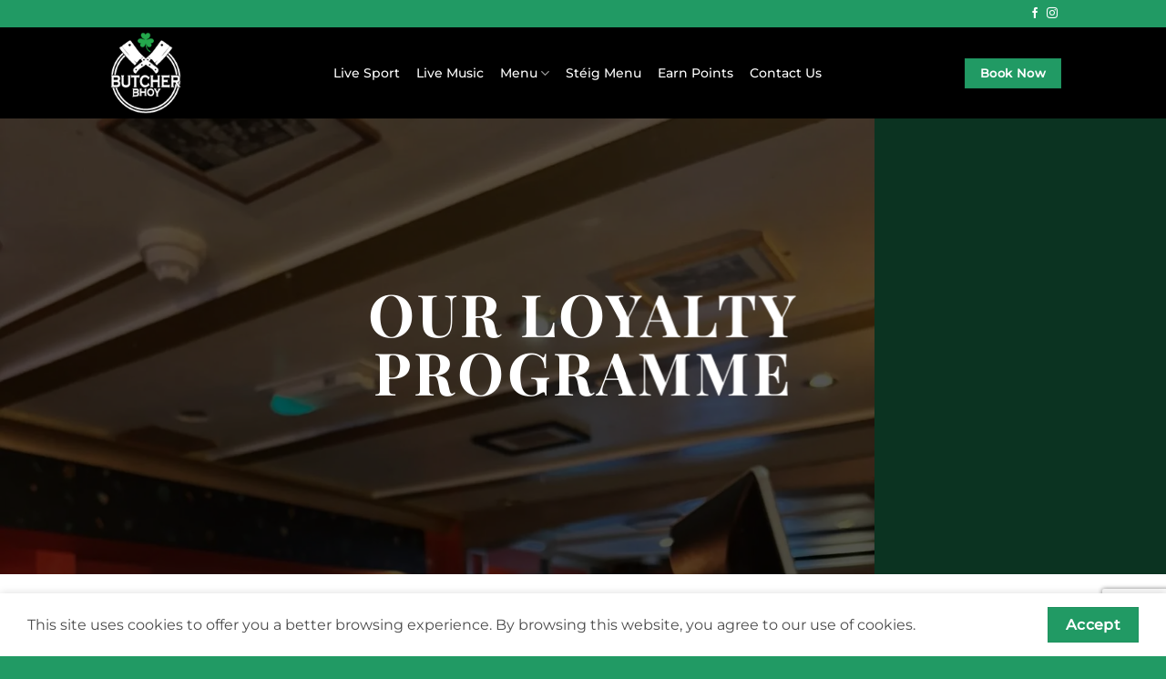

--- FILE ---
content_type: text/html; charset=UTF-8
request_url: https://thebutcherbhoy.com/our-loyalty-programme
body_size: 15047
content:
<!DOCTYPE html>
<html lang="en-US" prefix="og: https://ogp.me/ns#" class="loading-site no-js">
<head>
	<meta charset="UTF-8" />
	<link rel="profile" href="http://gmpg.org/xfn/11" />
	<link rel="pingback" href="https://thebutcherbhoy.com/xmlrpc.php" />

	<script>(function(html){html.className = html.className.replace(/\bno-js\b/,'js')})(document.documentElement);</script>
<meta name="viewport" content="width=device-width, initial-scale=1" />
<!-- Search Engine Optimization by Rank Math PRO - https://rankmath.com/ -->
<title>Our Loyalty Programme - Butcher Bhoy</title>
<meta name="description" content="The kitchens at The Butcher Bhoy have been taken over by the legendary Jeff Taylor and his amazing team! Take a look at our menu to find out."/>
<meta name="robots" content="follow, index, max-snippet:-1, max-video-preview:-1, max-image-preview:large"/>
<link rel="canonical" href="https://thebutcherbhoy.com/our-loyalty-programme" />
<meta property="og:locale" content="en_US" />
<meta property="og:type" content="article" />
<meta property="og:title" content="Our Loyalty Programme - Butcher Bhoy" />
<meta property="og:description" content="The kitchens at The Butcher Bhoy have been taken over by the legendary Jeff Taylor and his amazing team! Take a look at our menu to find out." />
<meta property="og:url" content="https://thebutcherbhoy.com/our-loyalty-programme" />
<meta property="og:site_name" content="The Butcher Bhoy" />
<meta property="og:updated_time" content="2025-07-14T11:55:47+00:00" />
<meta property="article:published_time" content="2023-01-20T15:49:50+00:00" />
<meta property="article:modified_time" content="2025-07-14T11:55:47+00:00" />
<meta name="twitter:card" content="summary_large_image" />
<meta name="twitter:title" content="Our Loyalty Programme - Butcher Bhoy" />
<meta name="twitter:description" content="The kitchens at The Butcher Bhoy have been taken over by the legendary Jeff Taylor and his amazing team! Take a look at our menu to find out." />
<meta name="twitter:label1" content="Time to read" />
<meta name="twitter:data1" content="4 minutes" />
<script type="application/ld+json" class="rank-math-schema-pro">{"@context":"https://schema.org","@graph":[{"@type":"Organization","@id":"https://thebutcherbhoy.com/#organization","name":"The Butcher Bhoy","url":"https://thebutcherbhoy.com","logo":{"@type":"ImageObject","@id":"https://thebutcherbhoy.com/#logo","url":"https://thebutcherbhoy.com/wp-content/uploads/2021/12/favicon.png","contentUrl":"https://thebutcherbhoy.com/wp-content/uploads/2021/12/favicon.png","caption":"The Butcher Bhoy","inLanguage":"en-US","width":"366","height":"424"}},{"@type":"WebSite","@id":"https://thebutcherbhoy.com/#website","url":"https://thebutcherbhoy.com","name":"The Butcher Bhoy","publisher":{"@id":"https://thebutcherbhoy.com/#organization"},"inLanguage":"en-US"},{"@type":"BreadcrumbList","@id":"https://thebutcherbhoy.com/our-loyalty-programme#breadcrumb","itemListElement":[{"@type":"ListItem","position":"1","item":{"@id":"https://thebutcherbhoy.com","name":"Home"}},{"@type":"ListItem","position":"2","item":{"@id":"https://thebutcherbhoy.com/our-loyalty-programme","name":"Our Loyalty Programme"}}]},{"@type":"WebPage","@id":"https://thebutcherbhoy.com/our-loyalty-programme#webpage","url":"https://thebutcherbhoy.com/our-loyalty-programme","name":"Our Loyalty Programme - Butcher Bhoy","datePublished":"2023-01-20T15:49:50+00:00","dateModified":"2025-07-14T11:55:47+00:00","isPartOf":{"@id":"https://thebutcherbhoy.com/#website"},"inLanguage":"en-US","breadcrumb":{"@id":"https://thebutcherbhoy.com/our-loyalty-programme#breadcrumb"}},{"@type":"Person","@id":"https://thebutcherbhoy.com/our-loyalty-programme#author","image":{"@type":"ImageObject","@id":"https://secure.gravatar.com/avatar/?s=96&amp;d=mm&amp;r=g","url":"https://secure.gravatar.com/avatar/?s=96&amp;d=mm&amp;r=g","inLanguage":"en-US"},"worksFor":{"@id":"https://thebutcherbhoy.com/#organization"}},{"@type":"Article","headline":"Our Loyalty Programme - Butcher Bhoy","datePublished":"2023-01-20T15:49:50+00:00","dateModified":"2025-07-14T11:55:47+00:00","author":{"@id":"https://thebutcherbhoy.com/our-loyalty-programme#author"},"publisher":{"@id":"https://thebutcherbhoy.com/#organization"},"description":"The kitchens at The Butcher Bhoy have been taken over by the legendary Jeff Taylor and his amazing team! Take a look at our menu to find out.","name":"Our Loyalty Programme - Butcher Bhoy","@id":"https://thebutcherbhoy.com/our-loyalty-programme#richSnippet","isPartOf":{"@id":"https://thebutcherbhoy.com/our-loyalty-programme#webpage"},"inLanguage":"en-US","mainEntityOfPage":{"@id":"https://thebutcherbhoy.com/our-loyalty-programme#webpage"}}]}</script>
<!-- /Rank Math WordPress SEO plugin -->

<link rel='dns-prefetch' href='//www.googletagmanager.com' />
<link rel='prefetch' href='https://thebutcherbhoy.com/wp-content/themes/flatsome/assets/js/flatsome.js?ver=e2eddd6c228105dac048' />
<link rel='prefetch' href='https://thebutcherbhoy.com/wp-content/themes/flatsome/assets/js/chunk.slider.js?ver=3.20.3' />
<link rel='prefetch' href='https://thebutcherbhoy.com/wp-content/themes/flatsome/assets/js/chunk.popups.js?ver=3.20.3' />
<link rel='prefetch' href='https://thebutcherbhoy.com/wp-content/themes/flatsome/assets/js/chunk.tooltips.js?ver=3.20.3' />
<link rel="alternate" type="application/rss+xml" title="Butcher Bhoy &raquo; Feed" href="https://thebutcherbhoy.com/feed" />
<link rel="alternate" type="application/rss+xml" title="Butcher Bhoy &raquo; Comments Feed" href="https://thebutcherbhoy.com/comments/feed" />
<link rel="alternate" title="oEmbed (JSON)" type="application/json+oembed" href="https://thebutcherbhoy.com/wp-json/oembed/1.0/embed?url=https%3A%2F%2Fthebutcherbhoy.com%2Four-loyalty-programme" />
<link rel="alternate" title="oEmbed (XML)" type="text/xml+oembed" href="https://thebutcherbhoy.com/wp-json/oembed/1.0/embed?url=https%3A%2F%2Fthebutcherbhoy.com%2Four-loyalty-programme&#038;format=xml" />
		<style>
			.lazyload,
			.lazyloading {
				max-width: 100%;
			}
		</style>
		<style id='wp-img-auto-sizes-contain-inline-css' type='text/css'>
img:is([sizes=auto i],[sizes^="auto," i]){contain-intrinsic-size:3000px 1500px}
/*# sourceURL=wp-img-auto-sizes-contain-inline-css */
</style>
<link rel='stylesheet' id='contact-form-7-css' href='https://thebutcherbhoy.com/wp-content/plugins/contact-form-7/includes/css/styles.css?ver=6.1.4' type='text/css' media='all' />
<link rel='stylesheet' id='flatsome-main-css' href='https://thebutcherbhoy.com/wp-content/themes/flatsome/assets/css/flatsome.css?ver=3.20.3' type='text/css' media='all' />
<style id='flatsome-main-inline-css' type='text/css'>
@font-face {
				font-family: "fl-icons";
				font-display: block;
				src: url(https://thebutcherbhoy.com/wp-content/themes/flatsome/assets/css/icons/fl-icons.eot?v=3.20.3);
				src:
					url(https://thebutcherbhoy.com/wp-content/themes/flatsome/assets/css/icons/fl-icons.eot#iefix?v=3.20.3) format("embedded-opentype"),
					url(https://thebutcherbhoy.com/wp-content/themes/flatsome/assets/css/icons/fl-icons.woff2?v=3.20.3) format("woff2"),
					url(https://thebutcherbhoy.com/wp-content/themes/flatsome/assets/css/icons/fl-icons.ttf?v=3.20.3) format("truetype"),
					url(https://thebutcherbhoy.com/wp-content/themes/flatsome/assets/css/icons/fl-icons.woff?v=3.20.3) format("woff"),
					url(https://thebutcherbhoy.com/wp-content/themes/flatsome/assets/css/icons/fl-icons.svg?v=3.20.3#fl-icons) format("svg");
			}
/*# sourceURL=flatsome-main-inline-css */
</style>
<script type="text/javascript" src="https://thebutcherbhoy.com/wp-includes/js/jquery/jquery.min.js?ver=3.7.1" id="jquery-core-js"></script>

<!-- Google tag (gtag.js) snippet added by Site Kit -->
<!-- Google Analytics snippet added by Site Kit -->
<script type="text/javascript" src="https://www.googletagmanager.com/gtag/js?id=GT-WFFW9SQ" id="google_gtagjs-js" async></script>
<script type="text/javascript" id="google_gtagjs-js-after">
/* <![CDATA[ */
window.dataLayer = window.dataLayer || [];function gtag(){dataLayer.push(arguments);}
gtag("set","linker",{"domains":["thebutcherbhoy.com"]});
gtag("js", new Date());
gtag("set", "developer_id.dZTNiMT", true);
gtag("config", "GT-WFFW9SQ");
//# sourceURL=google_gtagjs-js-after
/* ]]> */
</script>
<link rel="https://api.w.org/" href="https://thebutcherbhoy.com/wp-json/" /><link rel="alternate" title="JSON" type="application/json" href="https://thebutcherbhoy.com/wp-json/wp/v2/pages/1257" /><link rel="EditURI" type="application/rsd+xml" title="RSD" href="https://thebutcherbhoy.com/xmlrpc.php?rsd" />
<meta name="generator" content="WordPress 6.9" />
<link rel='shortlink' href='https://thebutcherbhoy.com/?p=1257' />
<!-- start Simple Custom CSS and JS -->
<style type="text/css">
/* Move ONLY the Book Now button horizontally (front-end and Customizer) */
header .header-button a.button.primary {
    transform: translateX(36px) !important;  /* adjust this number as needed */
}
</style>
<!-- end Simple Custom CSS and JS -->
<meta name="generator" content="Site Kit by Google 1.171.0" />		<script>
			document.documentElement.className = document.documentElement.className.replace('no-js', 'js');
		</script>
				<style>
			.no-js img.lazyload {
				display: none;
			}

			figure.wp-block-image img.lazyloading {
				min-width: 150px;
			}

			.lazyload,
			.lazyloading {
				--smush-placeholder-width: 100px;
				--smush-placeholder-aspect-ratio: 1/1;
				width: var(--smush-image-width, var(--smush-placeholder-width)) !important;
				aspect-ratio: var(--smush-image-aspect-ratio, var(--smush-placeholder-aspect-ratio)) !important;
			}

						.lazyload, .lazyloading {
				opacity: 0;
			}

			.lazyloaded {
				opacity: 1;
				transition: opacity 400ms;
				transition-delay: 0ms;
			}

					</style>
		<link rel="icon" href="https://thebutcherbhoy.com/wp-content/uploads/2021/12/cropped-favicon-32x32.png" sizes="32x32" />
<link rel="icon" href="https://thebutcherbhoy.com/wp-content/uploads/2021/12/cropped-favicon-192x192.png" sizes="192x192" />
<link rel="apple-touch-icon" href="https://thebutcherbhoy.com/wp-content/uploads/2021/12/cropped-favicon-180x180.png" />
<meta name="msapplication-TileImage" content="https://thebutcherbhoy.com/wp-content/uploads/2021/12/cropped-favicon-270x270.png" />
<style id="custom-css" type="text/css">:root {--primary-color: #219a64;--fs-color-primary: #219a64;--fs-color-secondary: #ff883e;--fs-color-success: #219a64;--fs-color-alert: #b20000;--fs-color-base: #4a4a4a;--fs-experimental-link-color: #ffffff;--fs-experimental-link-color-hover: #219a64;}.tooltipster-base {--tooltip-color: #fff;--tooltip-bg-color: #000;}.off-canvas-right .mfp-content, .off-canvas-left .mfp-content {--drawer-width: 300px;}.header-main{height: 100px}#logo img{max-height: 100px}#logo{width:100px;}#logo img{padding:5px 0;}.stuck #logo img{padding:5px 0;}.header-top{min-height: 30px}.transparent .header-main{height: 30px}.transparent #logo img{max-height: 30px}.has-transparent + .page-title:first-of-type,.has-transparent + #main > .page-title,.has-transparent + #main > div > .page-title,.has-transparent + #main .page-header-wrapper:first-of-type .page-title{padding-top: 60px;}.transparent .header-wrapper{background-color: #000000!important;}.transparent .top-divider{display: none;}.header.show-on-scroll,.stuck .header-main{height:100px!important}.stuck #logo img{max-height: 100px!important}.header-bg-color {background-color: #000000}.header-bottom {background-color: #f1f1f1}.header-main .nav > li > a{line-height: 41px }.stuck .header-main .nav > li > a{line-height: 50px }@media (max-width: 549px) {.header-main{height: 81px}#logo img{max-height: 81px}}.main-menu-overlay{background-color: #0a0a0a}.nav-dropdown{font-size:100%}.nav-dropdown-has-arrow li.has-dropdown:after{border-bottom-color: #000000;}.nav .nav-dropdown{background-color: #000000}body{font-size: 100%;}@media screen and (max-width: 549px){body{font-size: 100%;}}body{font-family: Montserrat, sans-serif;}body {font-weight: 400;font-style: normal;}.nav > li > a {font-family: Montserrat, sans-serif;}.mobile-sidebar-levels-2 .nav > li > ul > li > a {font-family: Montserrat, sans-serif;}.nav > li > a,.mobile-sidebar-levels-2 .nav > li > ul > li > a {font-weight: 500;font-style: normal;}h1,h2,h3,h4,h5,h6,.heading-font, .off-canvas-center .nav-sidebar.nav-vertical > li > a{font-family: "Playfair Display", sans-serif;}h1,h2,h3,h4,h5,h6,.heading-font,.banner h1,.banner h2 {font-weight: 700;font-style: normal;}.alt-font{font-family: "Dancing Script", sans-serif;}.alt-font {font-weight: 400!important;font-style: normal!important;}button,.button{text-transform: none;}.header:not(.transparent) .header-nav-main.nav > li > a {color: #ffffff;}.footer-2{background-color: #219a64}.absolute-footer, html{background-color: #219a64}.nav-vertical-fly-out > li + li {border-top-width: 1px; border-top-style: solid;}.label-new.menu-item > a:after{content:"New";}.label-hot.menu-item > a:after{content:"Hot";}.label-sale.menu-item > a:after{content:"Sale";}.label-popular.menu-item > a:after{content:"Popular";}</style>		<style type="text/css" id="wp-custom-css">
			label{
    color: #fff;
}

#sixNationsLB{
	max-width:1200px !important;
	padding:0px !important;
}

.th-checkout-button-1 {
    background: #219A64 !important;
}

.nav-left {
    justify-content: center;
}
.th-checkout-button-1 {
    color: #ffffff;
    font-family: 'Roboto', sans-serif;
    font-size: 16px;
    background: #0f8022;
    padding: 14px 10px;
    border-radius: 5px;
    cursor: pointer;
    width: 180px;
    text-align: center;
    box-sizing: border-box;
    border: none;
    display: inline-block;
    line-height: 21px;
}
.th-checkout-button-2 {
    color: #ffffff;
    font-family: 'Roboto', sans-serif;
    font-size: 10px;
    background: #219A64;
    padding: 10px 10px;
    border-radius: 5px;
    cursor: pointer;
    width: 100%;
    text-align: center;
    box-sizing: border-box;
    border: none;
    display: inline-block;
    line-height: 10px;
	    display: flex;
    align-items: center;

}


@media (max-width: 849px) {
	.nav-left {
	 justify-content: flex-start;
	}
		</style>
		<style id="kirki-inline-styles">/* cyrillic */
@font-face {
  font-family: 'Playfair Display';
  font-style: normal;
  font-weight: 700;
  font-display: swap;
  src: url(https://thebutcherbhoy.com/wp-content/fonts/playfair-display/nuFvD-vYSZviVYUb_rj3ij__anPXJzDwcbmjWBN2PKeiunDTbtPY_Q.woff2) format('woff2');
  unicode-range: U+0301, U+0400-045F, U+0490-0491, U+04B0-04B1, U+2116;
}
/* vietnamese */
@font-face {
  font-family: 'Playfair Display';
  font-style: normal;
  font-weight: 700;
  font-display: swap;
  src: url(https://thebutcherbhoy.com/wp-content/fonts/playfair-display/nuFvD-vYSZviVYUb_rj3ij__anPXJzDwcbmjWBN2PKeiunDYbtPY_Q.woff2) format('woff2');
  unicode-range: U+0102-0103, U+0110-0111, U+0128-0129, U+0168-0169, U+01A0-01A1, U+01AF-01B0, U+0300-0301, U+0303-0304, U+0308-0309, U+0323, U+0329, U+1EA0-1EF9, U+20AB;
}
/* latin-ext */
@font-face {
  font-family: 'Playfair Display';
  font-style: normal;
  font-weight: 700;
  font-display: swap;
  src: url(https://thebutcherbhoy.com/wp-content/fonts/playfair-display/nuFvD-vYSZviVYUb_rj3ij__anPXJzDwcbmjWBN2PKeiunDZbtPY_Q.woff2) format('woff2');
  unicode-range: U+0100-02BA, U+02BD-02C5, U+02C7-02CC, U+02CE-02D7, U+02DD-02FF, U+0304, U+0308, U+0329, U+1D00-1DBF, U+1E00-1E9F, U+1EF2-1EFF, U+2020, U+20A0-20AB, U+20AD-20C0, U+2113, U+2C60-2C7F, U+A720-A7FF;
}
/* latin */
@font-face {
  font-family: 'Playfair Display';
  font-style: normal;
  font-weight: 700;
  font-display: swap;
  src: url(https://thebutcherbhoy.com/wp-content/fonts/playfair-display/nuFvD-vYSZviVYUb_rj3ij__anPXJzDwcbmjWBN2PKeiunDXbtM.woff2) format('woff2');
  unicode-range: U+0000-00FF, U+0131, U+0152-0153, U+02BB-02BC, U+02C6, U+02DA, U+02DC, U+0304, U+0308, U+0329, U+2000-206F, U+20AC, U+2122, U+2191, U+2193, U+2212, U+2215, U+FEFF, U+FFFD;
}/* cyrillic-ext */
@font-face {
  font-family: 'Montserrat';
  font-style: normal;
  font-weight: 400;
  font-display: swap;
  src: url(https://thebutcherbhoy.com/wp-content/fonts/montserrat/JTUSjIg1_i6t8kCHKm459WRhyzbi.woff2) format('woff2');
  unicode-range: U+0460-052F, U+1C80-1C8A, U+20B4, U+2DE0-2DFF, U+A640-A69F, U+FE2E-FE2F;
}
/* cyrillic */
@font-face {
  font-family: 'Montserrat';
  font-style: normal;
  font-weight: 400;
  font-display: swap;
  src: url(https://thebutcherbhoy.com/wp-content/fonts/montserrat/JTUSjIg1_i6t8kCHKm459W1hyzbi.woff2) format('woff2');
  unicode-range: U+0301, U+0400-045F, U+0490-0491, U+04B0-04B1, U+2116;
}
/* vietnamese */
@font-face {
  font-family: 'Montserrat';
  font-style: normal;
  font-weight: 400;
  font-display: swap;
  src: url(https://thebutcherbhoy.com/wp-content/fonts/montserrat/JTUSjIg1_i6t8kCHKm459WZhyzbi.woff2) format('woff2');
  unicode-range: U+0102-0103, U+0110-0111, U+0128-0129, U+0168-0169, U+01A0-01A1, U+01AF-01B0, U+0300-0301, U+0303-0304, U+0308-0309, U+0323, U+0329, U+1EA0-1EF9, U+20AB;
}
/* latin-ext */
@font-face {
  font-family: 'Montserrat';
  font-style: normal;
  font-weight: 400;
  font-display: swap;
  src: url(https://thebutcherbhoy.com/wp-content/fonts/montserrat/JTUSjIg1_i6t8kCHKm459Wdhyzbi.woff2) format('woff2');
  unicode-range: U+0100-02BA, U+02BD-02C5, U+02C7-02CC, U+02CE-02D7, U+02DD-02FF, U+0304, U+0308, U+0329, U+1D00-1DBF, U+1E00-1E9F, U+1EF2-1EFF, U+2020, U+20A0-20AB, U+20AD-20C0, U+2113, U+2C60-2C7F, U+A720-A7FF;
}
/* latin */
@font-face {
  font-family: 'Montserrat';
  font-style: normal;
  font-weight: 400;
  font-display: swap;
  src: url(https://thebutcherbhoy.com/wp-content/fonts/montserrat/JTUSjIg1_i6t8kCHKm459Wlhyw.woff2) format('woff2');
  unicode-range: U+0000-00FF, U+0131, U+0152-0153, U+02BB-02BC, U+02C6, U+02DA, U+02DC, U+0304, U+0308, U+0329, U+2000-206F, U+20AC, U+2122, U+2191, U+2193, U+2212, U+2215, U+FEFF, U+FFFD;
}
/* cyrillic-ext */
@font-face {
  font-family: 'Montserrat';
  font-style: normal;
  font-weight: 500;
  font-display: swap;
  src: url(https://thebutcherbhoy.com/wp-content/fonts/montserrat/JTUSjIg1_i6t8kCHKm459WRhyzbi.woff2) format('woff2');
  unicode-range: U+0460-052F, U+1C80-1C8A, U+20B4, U+2DE0-2DFF, U+A640-A69F, U+FE2E-FE2F;
}
/* cyrillic */
@font-face {
  font-family: 'Montserrat';
  font-style: normal;
  font-weight: 500;
  font-display: swap;
  src: url(https://thebutcherbhoy.com/wp-content/fonts/montserrat/JTUSjIg1_i6t8kCHKm459W1hyzbi.woff2) format('woff2');
  unicode-range: U+0301, U+0400-045F, U+0490-0491, U+04B0-04B1, U+2116;
}
/* vietnamese */
@font-face {
  font-family: 'Montserrat';
  font-style: normal;
  font-weight: 500;
  font-display: swap;
  src: url(https://thebutcherbhoy.com/wp-content/fonts/montserrat/JTUSjIg1_i6t8kCHKm459WZhyzbi.woff2) format('woff2');
  unicode-range: U+0102-0103, U+0110-0111, U+0128-0129, U+0168-0169, U+01A0-01A1, U+01AF-01B0, U+0300-0301, U+0303-0304, U+0308-0309, U+0323, U+0329, U+1EA0-1EF9, U+20AB;
}
/* latin-ext */
@font-face {
  font-family: 'Montserrat';
  font-style: normal;
  font-weight: 500;
  font-display: swap;
  src: url(https://thebutcherbhoy.com/wp-content/fonts/montserrat/JTUSjIg1_i6t8kCHKm459Wdhyzbi.woff2) format('woff2');
  unicode-range: U+0100-02BA, U+02BD-02C5, U+02C7-02CC, U+02CE-02D7, U+02DD-02FF, U+0304, U+0308, U+0329, U+1D00-1DBF, U+1E00-1E9F, U+1EF2-1EFF, U+2020, U+20A0-20AB, U+20AD-20C0, U+2113, U+2C60-2C7F, U+A720-A7FF;
}
/* latin */
@font-face {
  font-family: 'Montserrat';
  font-style: normal;
  font-weight: 500;
  font-display: swap;
  src: url(https://thebutcherbhoy.com/wp-content/fonts/montserrat/JTUSjIg1_i6t8kCHKm459Wlhyw.woff2) format('woff2');
  unicode-range: U+0000-00FF, U+0131, U+0152-0153, U+02BB-02BC, U+02C6, U+02DA, U+02DC, U+0304, U+0308, U+0329, U+2000-206F, U+20AC, U+2122, U+2191, U+2193, U+2212, U+2215, U+FEFF, U+FFFD;
}/* vietnamese */
@font-face {
  font-family: 'Dancing Script';
  font-style: normal;
  font-weight: 400;
  font-display: swap;
  src: url(https://thebutcherbhoy.com/wp-content/fonts/dancing-script/If2cXTr6YS-zF4S-kcSWSVi_sxjsohD9F50Ruu7BMSo3Rep8ltA.woff2) format('woff2');
  unicode-range: U+0102-0103, U+0110-0111, U+0128-0129, U+0168-0169, U+01A0-01A1, U+01AF-01B0, U+0300-0301, U+0303-0304, U+0308-0309, U+0323, U+0329, U+1EA0-1EF9, U+20AB;
}
/* latin-ext */
@font-face {
  font-family: 'Dancing Script';
  font-style: normal;
  font-weight: 400;
  font-display: swap;
  src: url(https://thebutcherbhoy.com/wp-content/fonts/dancing-script/If2cXTr6YS-zF4S-kcSWSVi_sxjsohD9F50Ruu7BMSo3ROp8ltA.woff2) format('woff2');
  unicode-range: U+0100-02BA, U+02BD-02C5, U+02C7-02CC, U+02CE-02D7, U+02DD-02FF, U+0304, U+0308, U+0329, U+1D00-1DBF, U+1E00-1E9F, U+1EF2-1EFF, U+2020, U+20A0-20AB, U+20AD-20C0, U+2113, U+2C60-2C7F, U+A720-A7FF;
}
/* latin */
@font-face {
  font-family: 'Dancing Script';
  font-style: normal;
  font-weight: 400;
  font-display: swap;
  src: url(https://thebutcherbhoy.com/wp-content/fonts/dancing-script/If2cXTr6YS-zF4S-kcSWSVi_sxjsohD9F50Ruu7BMSo3Sup8.woff2) format('woff2');
  unicode-range: U+0000-00FF, U+0131, U+0152-0153, U+02BB-02BC, U+02C6, U+02DA, U+02DC, U+0304, U+0308, U+0329, U+2000-206F, U+20AC, U+2122, U+2191, U+2193, U+2212, U+2215, U+FEFF, U+FFFD;
}</style><style id='global-styles-inline-css' type='text/css'>
:root{--wp--preset--aspect-ratio--square: 1;--wp--preset--aspect-ratio--4-3: 4/3;--wp--preset--aspect-ratio--3-4: 3/4;--wp--preset--aspect-ratio--3-2: 3/2;--wp--preset--aspect-ratio--2-3: 2/3;--wp--preset--aspect-ratio--16-9: 16/9;--wp--preset--aspect-ratio--9-16: 9/16;--wp--preset--color--black: #000000;--wp--preset--color--cyan-bluish-gray: #abb8c3;--wp--preset--color--white: #ffffff;--wp--preset--color--pale-pink: #f78da7;--wp--preset--color--vivid-red: #cf2e2e;--wp--preset--color--luminous-vivid-orange: #ff6900;--wp--preset--color--luminous-vivid-amber: #fcb900;--wp--preset--color--light-green-cyan: #7bdcb5;--wp--preset--color--vivid-green-cyan: #00d084;--wp--preset--color--pale-cyan-blue: #8ed1fc;--wp--preset--color--vivid-cyan-blue: #0693e3;--wp--preset--color--vivid-purple: #9b51e0;--wp--preset--color--primary: #219a64;--wp--preset--color--secondary: #ff883e;--wp--preset--color--success: #219a64;--wp--preset--color--alert: #b20000;--wp--preset--gradient--vivid-cyan-blue-to-vivid-purple: linear-gradient(135deg,rgb(6,147,227) 0%,rgb(155,81,224) 100%);--wp--preset--gradient--light-green-cyan-to-vivid-green-cyan: linear-gradient(135deg,rgb(122,220,180) 0%,rgb(0,208,130) 100%);--wp--preset--gradient--luminous-vivid-amber-to-luminous-vivid-orange: linear-gradient(135deg,rgb(252,185,0) 0%,rgb(255,105,0) 100%);--wp--preset--gradient--luminous-vivid-orange-to-vivid-red: linear-gradient(135deg,rgb(255,105,0) 0%,rgb(207,46,46) 100%);--wp--preset--gradient--very-light-gray-to-cyan-bluish-gray: linear-gradient(135deg,rgb(238,238,238) 0%,rgb(169,184,195) 100%);--wp--preset--gradient--cool-to-warm-spectrum: linear-gradient(135deg,rgb(74,234,220) 0%,rgb(151,120,209) 20%,rgb(207,42,186) 40%,rgb(238,44,130) 60%,rgb(251,105,98) 80%,rgb(254,248,76) 100%);--wp--preset--gradient--blush-light-purple: linear-gradient(135deg,rgb(255,206,236) 0%,rgb(152,150,240) 100%);--wp--preset--gradient--blush-bordeaux: linear-gradient(135deg,rgb(254,205,165) 0%,rgb(254,45,45) 50%,rgb(107,0,62) 100%);--wp--preset--gradient--luminous-dusk: linear-gradient(135deg,rgb(255,203,112) 0%,rgb(199,81,192) 50%,rgb(65,88,208) 100%);--wp--preset--gradient--pale-ocean: linear-gradient(135deg,rgb(255,245,203) 0%,rgb(182,227,212) 50%,rgb(51,167,181) 100%);--wp--preset--gradient--electric-grass: linear-gradient(135deg,rgb(202,248,128) 0%,rgb(113,206,126) 100%);--wp--preset--gradient--midnight: linear-gradient(135deg,rgb(2,3,129) 0%,rgb(40,116,252) 100%);--wp--preset--font-size--small: 13px;--wp--preset--font-size--medium: 20px;--wp--preset--font-size--large: 36px;--wp--preset--font-size--x-large: 42px;--wp--preset--spacing--20: 0.44rem;--wp--preset--spacing--30: 0.67rem;--wp--preset--spacing--40: 1rem;--wp--preset--spacing--50: 1.5rem;--wp--preset--spacing--60: 2.25rem;--wp--preset--spacing--70: 3.38rem;--wp--preset--spacing--80: 5.06rem;--wp--preset--shadow--natural: 6px 6px 9px rgba(0, 0, 0, 0.2);--wp--preset--shadow--deep: 12px 12px 50px rgba(0, 0, 0, 0.4);--wp--preset--shadow--sharp: 6px 6px 0px rgba(0, 0, 0, 0.2);--wp--preset--shadow--outlined: 6px 6px 0px -3px rgb(255, 255, 255), 6px 6px rgb(0, 0, 0);--wp--preset--shadow--crisp: 6px 6px 0px rgb(0, 0, 0);}:where(body) { margin: 0; }.wp-site-blocks > .alignleft { float: left; margin-right: 2em; }.wp-site-blocks > .alignright { float: right; margin-left: 2em; }.wp-site-blocks > .aligncenter { justify-content: center; margin-left: auto; margin-right: auto; }:where(.is-layout-flex){gap: 0.5em;}:where(.is-layout-grid){gap: 0.5em;}.is-layout-flow > .alignleft{float: left;margin-inline-start: 0;margin-inline-end: 2em;}.is-layout-flow > .alignright{float: right;margin-inline-start: 2em;margin-inline-end: 0;}.is-layout-flow > .aligncenter{margin-left: auto !important;margin-right: auto !important;}.is-layout-constrained > .alignleft{float: left;margin-inline-start: 0;margin-inline-end: 2em;}.is-layout-constrained > .alignright{float: right;margin-inline-start: 2em;margin-inline-end: 0;}.is-layout-constrained > .aligncenter{margin-left: auto !important;margin-right: auto !important;}.is-layout-constrained > :where(:not(.alignleft):not(.alignright):not(.alignfull)){margin-left: auto !important;margin-right: auto !important;}body .is-layout-flex{display: flex;}.is-layout-flex{flex-wrap: wrap;align-items: center;}.is-layout-flex > :is(*, div){margin: 0;}body .is-layout-grid{display: grid;}.is-layout-grid > :is(*, div){margin: 0;}body{padding-top: 0px;padding-right: 0px;padding-bottom: 0px;padding-left: 0px;}a:where(:not(.wp-element-button)){text-decoration: none;}:root :where(.wp-element-button, .wp-block-button__link){background-color: #32373c;border-width: 0;color: #fff;font-family: inherit;font-size: inherit;font-style: inherit;font-weight: inherit;letter-spacing: inherit;line-height: inherit;padding-top: calc(0.667em + 2px);padding-right: calc(1.333em + 2px);padding-bottom: calc(0.667em + 2px);padding-left: calc(1.333em + 2px);text-decoration: none;text-transform: inherit;}.has-black-color{color: var(--wp--preset--color--black) !important;}.has-cyan-bluish-gray-color{color: var(--wp--preset--color--cyan-bluish-gray) !important;}.has-white-color{color: var(--wp--preset--color--white) !important;}.has-pale-pink-color{color: var(--wp--preset--color--pale-pink) !important;}.has-vivid-red-color{color: var(--wp--preset--color--vivid-red) !important;}.has-luminous-vivid-orange-color{color: var(--wp--preset--color--luminous-vivid-orange) !important;}.has-luminous-vivid-amber-color{color: var(--wp--preset--color--luminous-vivid-amber) !important;}.has-light-green-cyan-color{color: var(--wp--preset--color--light-green-cyan) !important;}.has-vivid-green-cyan-color{color: var(--wp--preset--color--vivid-green-cyan) !important;}.has-pale-cyan-blue-color{color: var(--wp--preset--color--pale-cyan-blue) !important;}.has-vivid-cyan-blue-color{color: var(--wp--preset--color--vivid-cyan-blue) !important;}.has-vivid-purple-color{color: var(--wp--preset--color--vivid-purple) !important;}.has-primary-color{color: var(--wp--preset--color--primary) !important;}.has-secondary-color{color: var(--wp--preset--color--secondary) !important;}.has-success-color{color: var(--wp--preset--color--success) !important;}.has-alert-color{color: var(--wp--preset--color--alert) !important;}.has-black-background-color{background-color: var(--wp--preset--color--black) !important;}.has-cyan-bluish-gray-background-color{background-color: var(--wp--preset--color--cyan-bluish-gray) !important;}.has-white-background-color{background-color: var(--wp--preset--color--white) !important;}.has-pale-pink-background-color{background-color: var(--wp--preset--color--pale-pink) !important;}.has-vivid-red-background-color{background-color: var(--wp--preset--color--vivid-red) !important;}.has-luminous-vivid-orange-background-color{background-color: var(--wp--preset--color--luminous-vivid-orange) !important;}.has-luminous-vivid-amber-background-color{background-color: var(--wp--preset--color--luminous-vivid-amber) !important;}.has-light-green-cyan-background-color{background-color: var(--wp--preset--color--light-green-cyan) !important;}.has-vivid-green-cyan-background-color{background-color: var(--wp--preset--color--vivid-green-cyan) !important;}.has-pale-cyan-blue-background-color{background-color: var(--wp--preset--color--pale-cyan-blue) !important;}.has-vivid-cyan-blue-background-color{background-color: var(--wp--preset--color--vivid-cyan-blue) !important;}.has-vivid-purple-background-color{background-color: var(--wp--preset--color--vivid-purple) !important;}.has-primary-background-color{background-color: var(--wp--preset--color--primary) !important;}.has-secondary-background-color{background-color: var(--wp--preset--color--secondary) !important;}.has-success-background-color{background-color: var(--wp--preset--color--success) !important;}.has-alert-background-color{background-color: var(--wp--preset--color--alert) !important;}.has-black-border-color{border-color: var(--wp--preset--color--black) !important;}.has-cyan-bluish-gray-border-color{border-color: var(--wp--preset--color--cyan-bluish-gray) !important;}.has-white-border-color{border-color: var(--wp--preset--color--white) !important;}.has-pale-pink-border-color{border-color: var(--wp--preset--color--pale-pink) !important;}.has-vivid-red-border-color{border-color: var(--wp--preset--color--vivid-red) !important;}.has-luminous-vivid-orange-border-color{border-color: var(--wp--preset--color--luminous-vivid-orange) !important;}.has-luminous-vivid-amber-border-color{border-color: var(--wp--preset--color--luminous-vivid-amber) !important;}.has-light-green-cyan-border-color{border-color: var(--wp--preset--color--light-green-cyan) !important;}.has-vivid-green-cyan-border-color{border-color: var(--wp--preset--color--vivid-green-cyan) !important;}.has-pale-cyan-blue-border-color{border-color: var(--wp--preset--color--pale-cyan-blue) !important;}.has-vivid-cyan-blue-border-color{border-color: var(--wp--preset--color--vivid-cyan-blue) !important;}.has-vivid-purple-border-color{border-color: var(--wp--preset--color--vivid-purple) !important;}.has-primary-border-color{border-color: var(--wp--preset--color--primary) !important;}.has-secondary-border-color{border-color: var(--wp--preset--color--secondary) !important;}.has-success-border-color{border-color: var(--wp--preset--color--success) !important;}.has-alert-border-color{border-color: var(--wp--preset--color--alert) !important;}.has-vivid-cyan-blue-to-vivid-purple-gradient-background{background: var(--wp--preset--gradient--vivid-cyan-blue-to-vivid-purple) !important;}.has-light-green-cyan-to-vivid-green-cyan-gradient-background{background: var(--wp--preset--gradient--light-green-cyan-to-vivid-green-cyan) !important;}.has-luminous-vivid-amber-to-luminous-vivid-orange-gradient-background{background: var(--wp--preset--gradient--luminous-vivid-amber-to-luminous-vivid-orange) !important;}.has-luminous-vivid-orange-to-vivid-red-gradient-background{background: var(--wp--preset--gradient--luminous-vivid-orange-to-vivid-red) !important;}.has-very-light-gray-to-cyan-bluish-gray-gradient-background{background: var(--wp--preset--gradient--very-light-gray-to-cyan-bluish-gray) !important;}.has-cool-to-warm-spectrum-gradient-background{background: var(--wp--preset--gradient--cool-to-warm-spectrum) !important;}.has-blush-light-purple-gradient-background{background: var(--wp--preset--gradient--blush-light-purple) !important;}.has-blush-bordeaux-gradient-background{background: var(--wp--preset--gradient--blush-bordeaux) !important;}.has-luminous-dusk-gradient-background{background: var(--wp--preset--gradient--luminous-dusk) !important;}.has-pale-ocean-gradient-background{background: var(--wp--preset--gradient--pale-ocean) !important;}.has-electric-grass-gradient-background{background: var(--wp--preset--gradient--electric-grass) !important;}.has-midnight-gradient-background{background: var(--wp--preset--gradient--midnight) !important;}.has-small-font-size{font-size: var(--wp--preset--font-size--small) !important;}.has-medium-font-size{font-size: var(--wp--preset--font-size--medium) !important;}.has-large-font-size{font-size: var(--wp--preset--font-size--large) !important;}.has-x-large-font-size{font-size: var(--wp--preset--font-size--x-large) !important;}
/*# sourceURL=global-styles-inline-css */
</style>
</head>

<body class="wp-singular page-template-default page page-id-1257 wp-theme-flatsome lightbox nav-dropdown-has-arrow nav-dropdown-has-shadow page-template-blank page-template-blank-php">


<a class="skip-link screen-reader-text" href="#main">Skip to content</a>

<div id="wrapper">

	
	<header id="header" class="header has-sticky sticky-jump">
		<div class="header-wrapper">
			<div id="top-bar" class="header-top hide-for-sticky nav-dark hide-for-medium">
    <div class="flex-row container">
      <div class="flex-col hide-for-medium flex-left">
          <ul class="nav nav-left medium-nav-center nav-small  nav-divided">
                        </ul>
      </div>

      <div class="flex-col hide-for-medium flex-center">
          <ul class="nav nav-center nav-small  nav-divided">
                        </ul>
      </div>

      <div class="flex-col hide-for-medium flex-right">
         <ul class="nav top-bar-nav nav-right nav-small  nav-divided">
              <li class="html header-social-icons ml-0">
	<div class="social-icons follow-icons" ><a href="https://www.facebook.com/butcherbhoynorwich/" target="_blank" data-label="Facebook" class="icon plain tooltip facebook" title="Follow on Facebook" aria-label="Follow on Facebook" rel="noopener nofollow"><i class="icon-facebook" aria-hidden="true"></i></a><a href="https://www.instagram.com/thebutcherbhoypub/?hl=en" target="_blank" data-label="Instagram" class="icon plain tooltip instagram" title="Follow on Instagram" aria-label="Follow on Instagram" rel="noopener nofollow"><i class="icon-instagram" aria-hidden="true"></i></a></div></li>
          </ul>
      </div>

      
    </div>
</div>
<div id="masthead" class="header-main nav-dark">
      <div class="header-inner flex-row container logo-left medium-logo-center" role="navigation">

          <!-- Logo -->
          <div id="logo" class="flex-col logo">
            
<!-- Header logo -->
<a href="https://thebutcherbhoy.com/" title="Butcher Bhoy - A traditional Irish pub in the heart of Norwich City" rel="home">
		<img width="120" height="120" data-src="https://thebutcherbhoy.com/wp-content/uploads/2021/12/footerlogo.png" class="header_logo header-logo lazyload" alt="Butcher Bhoy" src="[data-uri]" style="--smush-placeholder-width: 120px; --smush-placeholder-aspect-ratio: 120/120;" /><img  width="120" height="120" data-src="https://thebutcherbhoy.com/wp-content/uploads/2021/12/footerlogo.png" class="header-logo-dark lazyload" alt="Butcher Bhoy" src="[data-uri]" style="--smush-placeholder-width: 120px; --smush-placeholder-aspect-ratio: 120/120;" /></a>
          </div>

          <!-- Mobile Left Elements -->
          <div class="flex-col show-for-medium flex-left">
            <ul class="mobile-nav nav nav-left ">
              <li class="nav-icon has-icon">
			<a href="#" class="is-small" data-open="#main-menu" data-pos="left" data-bg="main-menu-overlay" data-color="dark" role="button" aria-label="Menu" aria-controls="main-menu" aria-expanded="false" aria-haspopup="dialog" data-flatsome-role-button>
			<i class="icon-menu" aria-hidden="true"></i>					</a>
	</li>
            </ul>
          </div>

          <!-- Left Elements -->
          <div class="flex-col hide-for-medium flex-left
            flex-grow">
            <ul class="header-nav header-nav-main nav nav-left  nav-size-medium nav-spacing-medium" >
              <li id="menu-item-843" class="menu-item menu-item-type-post_type menu-item-object-page menu-item-843 menu-item-design-default"><a href="https://thebutcherbhoy.com/live-sport" class="nav-top-link">Live Sport</a></li>
<li id="menu-item-1005" class="menu-item menu-item-type-post_type menu-item-object-page menu-item-1005 menu-item-design-default"><a href="https://thebutcherbhoy.com/live-music" class="nav-top-link">Live Music</a></li>
<li id="menu-item-844" class="menu-item menu-item-type-post_type menu-item-object-page menu-item-has-children menu-item-844 menu-item-design-default has-dropdown"><a href="https://thebutcherbhoy.com/menu" class="nav-top-link" aria-expanded="false" aria-haspopup="menu">Menu<i class="icon-angle-down" aria-hidden="true"></i></a>
<ul class="sub-menu nav-dropdown nav-dropdown-default dark">
	<li id="menu-item-1490" class="menu-item menu-item-type-custom menu-item-object-custom menu-item-1490"><a href="/menu#menu-sub-menu">Bottomless Brunch</a></li>
	<li id="menu-item-1578" class="menu-item menu-item-type-custom menu-item-object-custom menu-item-1578"><a href="https://thebutcherbhoy.com/wp-content/uploads/2025/05/Menu.pdf">Stéig Menu</a></li>
</ul>
</li>
<li id="menu-item-1580" class="menu-item menu-item-type-custom menu-item-object-custom menu-item-1580 menu-item-design-default"><a href="https://thebutcherbhoy.com/wp-content/uploads/2025/05/Menu.pdf" class="nav-top-link">Stéig Menu</a></li>
<li id="menu-item-1260" class="menu-item menu-item-type-post_type menu-item-object-page current-menu-item page_item page-item-1257 current_page_item menu-item-1260 active menu-item-design-default"><a href="https://thebutcherbhoy.com/our-loyalty-programme" aria-current="page" class="nav-top-link">Earn Points</a></li>
<li id="menu-item-1054" class="menu-item menu-item-type-post_type menu-item-object-page menu-item-1054 menu-item-design-default"><a href="https://thebutcherbhoy.com/contact-us" class="nav-top-link">Contact Us</a></li>
            </ul>
          </div>

          <!-- Right Elements -->
          <div class="flex-col hide-for-medium flex-right">
            <ul class="header-nav header-nav-main nav nav-right  nav-size-medium nav-spacing-medium">
              <li class="html header-button-1">
	<div class="header-button">
		<a href="https://www.opentable.co.uk/r/butcher-bhoy-reservations-norwich?restref=410100&#038;lang=en-GB&#038;ot_source=Restaurantwebsite" class="button primary" >
		<span>Book Now</span>
	</a>
	</div>
</li>
<li class="html custom html_topbar_left">	<div id="test"
	     class="lightbox-by-id lightbox-content mfp-hide lightbox-white "
	     style="max-width:1000px ;padding:20px">
		

	<section class="section" id="section_1547187715">
		<div class="section-bg fill" >
			<img width="848" height="694" src="https://thebutcherbhoy.com/wp-content/uploads/2024/12/Butcher-Bhoy-Flyer-A4-scaled-e1760713221556.png" class="bg attachment-original size-original" alt="" decoding="async" fetchpriority="high" />						<div class="section-bg-overlay absolute fill"></div>
			

		</div>

		

		<div class="section-content relative">
			

<div class="row row-collapse"  id="row-465323298">


	<div id="col-1022326783" class="col small-12 large-12"  >
				<div class="col-inner"  >
			
			

	<div id="text-2031056033" class="text">
		

<h2>A Wickedly Irish Halloween at The Butcher Bhoy!<br />
</h2>

		
<style>
#text-2031056033 {
  font-size: 1.5rem;
  text-align: left;
  color: rgb(255, 255, 255);
}
#text-2031056033 > * {
  color: rgb(255, 255, 255);
}
</style>
	</div>
	
	<div id="text-1828746054" class="text">
		

<p>Step inside the Bhoy for a Halloween weekend packed with mischief, music, and mighty good craic!</p>
<p>From Wednesday 29th October to Sunday 2nd November, we’re turning up the heat with All You Can Eat Steak, Halloween cocktails, live music, and our After Dark Brunch sessions - all served the Bhoy’s way. 🍻</p>

		
<style>
#text-1828746054 {
  font-size: 1.2rem;
  text-align: left;
  color: rgb(255, 255, 255);
}
#text-1828746054 > * {
  color: rgb(255, 255, 255);
}
</style>
	</div>
	
<div class="row row-collapse"  id="row-1491306757">


	<div id="col-31552552" class="col small-12 large-12"  >
				<div class="col-inner"  >
			
			

<a href="https://thebutcherbhoy.com/wp-content/uploads/2025/10/Butcher-Bhoy-Wickedly-Irish-Halloween-1.pdf" class="button primary" >
		<span>Find Out More</span>
	</a>



		</div>
					</div>

	

</div>

		</div>
					</div>

	

</div>

		</div>

		
<style>
#section_1547187715 {
  padding-top: 30px;
  padding-bottom: 30px;
}
#section_1547187715 .section-bg-overlay {
  background-color: rgba(0,0,0,.5);
}
</style>
	</section>
		</div>
	
	</li><li class="html custom html_topbar_right">	<div id="book"
	     class="lightbox-by-id lightbox-content mfp-hide lightbox-white "
	     style="max-width:650px ;padding:20px">
		
	<section class="section" id="section_2128774952">
		<div class="section-bg fill" >
									
			

		</div>

		

		<div class="section-content relative">
			

<div class="row row-large align-equal align-center"  id="row-724811769">


	<div id="col-1933209998" class="col medium-8 small-12 large-8"  >
				<div class="col-inner"  >
			
			

	<div id="text-3709476564" class="text">
		

<div class="embed-stb-widget" data-restaurant-id="5826992" data-domain="https://app.tablein.com"></div>
<p><script src='https://app.tablein.com/sites/all/modules/custom/cumo_widget/js/code_outside_iframe.js?v2' type='text/javascript'></script></p>

		
<style>
#text-3709476564 {
  text-align: center;
}
</style>
	</div>
	

		</div>
				
<style>
#col-1933209998 > .col-inner {
  margin: -30px -20px -77px -20px;
}
</style>
	</div>

	


<style>
#row-724811769 > .col > .col-inner {
  padding: 0px 0px 0px 0px;
}
@media (min-width:550px) {
  #row-724811769 > .col > .col-inner {
    padding: 0px 0px 0px 40px;
  }
}
</style>
</div>

		</div>

		
<style>
#section_2128774952 {
  padding-top: 0px;
  padding-bottom: 0px;
}
@media (min-width:550px) {
  #section_2128774952 {
    padding-top: 0px;
    padding-bottom: 0px;
  }
}
</style>
	</section>
		</div>
	
	
	<div id="sixNationsLB"
	     class="lightbox-by-id lightbox-content mfp-hide lightbox-white "
	     style="max-width:650px ;padding:20px">
		
	<section class="section dark" id="section_936273499">
		<div class="section-bg fill" >
			<img width="1200" height="800" data-src="https://thebutcherbhoy.com/wp-content/uploads/2022/01/AdobeStock_6481255-scaled.jpeg" class="bg attachment-original size-original lazyload" alt="Rugby" decoding="async" src="[data-uri]" style="--smush-placeholder-width: 1200px; --smush-placeholder-aspect-ratio: 1200/800;" />						<div class="section-bg-overlay absolute fill"></div>
			

		</div>

		

		<div class="section-content relative">
			

<div class="row row-full-width align-center"  id="row-1696714016">


	<div id="col-628695126" class="col medium-11 small-12 large-11"  >
				<div class="col-inner text-center"  >
			
			

	<div id="text-2184691183" class="text">
		

<h1 class="uppercase">The Guinness 6 Nations</h1>
		
<style>
#text-2184691183 {
  font-size: 1.8rem;
  text-align: center;
  color: rgb(255,255,255);
}
#text-2184691183 > * {
  color: rgb(255,255,255);
}
</style>
	</div>
	
	<div id="text-1854729015" class="text">
		

<p class="lead">Oh my days we can hardly contain ourselves!</p>
The 6 Nations rugby is on it’s way … and what better way to spend it than in an Irish pub, with big screens, an awesome sound system … and the best poured Guinness in town!
		
<style>
#text-1854729015 {
  font-size: 1.2rem;
  text-align: center;
  color: rgb(255,255,255);
}
#text-1854729015 > * {
  color: rgb(255,255,255);
}
</style>
	</div>
	

		</div>
				
<style>
#col-628695126 > .col-inner {
  padding: 20px 0px 0px 0px;
}
</style>
	</div>

	

</div>
<div class="row row-collapse"  id="row-1046767337">


	<div id="col-1562113233" class="col medium-6 small-12 large-5"  >
				<div class="col-inner"  >
			
			

	<div id="text-507692054" class="text">
		

<h2>AND IT BEGINS … ROUND 1 ….</h2>
		
<style>
#text-507692054 {
  text-align: center;
  color: rgb(255,255,255);
}
#text-507692054 > * {
  color: rgb(255,255,255);
}
</style>
	</div>
	
	<div id="text-3585675030" class="text">
		

<p class="lead">Saturday 5th February 2022</p>
		
<style>
#text-3585675030 {
  text-align: center;
  color: rgb(255,255,255);
}
#text-3585675030 > * {
  color: rgb(255,255,255);
}
</style>
	</div>
	
	<div id="text-4197967503" class="text">
		

The mighty shamrocks kick off at 2.15pm against Wales
Scotland v England – 4.45pm kick off
		
<style>
#text-4197967503 {
  text-align: center;
  color: rgb(255,255,255);
}
#text-4197967503 > * {
  color: rgb(255,255,255);
}
</style>
	</div>
	
	<div id="text-1885452587" class="text">
		

<p class="lead">Sunday 6th February 2022</p>
France v Italy – 3pm kick off
		
<style>
#text-1885452587 {
  text-align: center;
  color: rgb(255,255,255);
}
#text-1885452587 > * {
  color: rgb(255,255,255);
}
</style>
	</div>
	
<div class="text-center"><div class="is-divider divider clearfix" style="margin-top:2.0em;margin-bottom:2.0em;max-width:150px;background-color:rgb(255, 255, 255);"></div></div>


		</div>
				
<style>
#col-1562113233 > .col-inner {
  padding: 0px 0px 0px 21px;
}
</style>
	</div>

	

	<div id="col-1989806789" class="col hide-for-medium medium-1 small-12 large-1"  >
				<div class="col-inner"  >
			
			

<div class="text-center"><div class="is-divider divider clearfix" style="margin-top:2.0em;margin-bottom:2.0em;max-width:3px;height:201px;background-color:rgb(255, 255, 255);"></div></div>


		</div>
					</div>

	

	<div id="col-669698801" class="col medium-6 small-12 large-6"  >
				<div class="col-inner"  >
			
			

	<div id="text-2974090929" class="text">
		

<h2>HERE WE GO … IT’S ROUND 2 …</h2>
		
<style>
#text-2974090929 {
  text-align: center;
  color: rgb(255,255,255);
}
#text-2974090929 > * {
  color: rgb(255,255,255);
}
</style>
	</div>
	
	<div id="text-1063735785" class="text">
		

<p class="lead">Saturday 12th February 2022</p>
		
<style>
#text-1063735785 {
  text-align: center;
  color: rgb(255,255,255);
}
#text-1063735785 > * {
  color: rgb(255,255,255);
}
</style>
	</div>
	
	<div id="text-2367032412" class="text">
		

Wales v Scotland – 2.15pm
France v Ireland – 4.45pm
<p class="lead">Sunday 13th February 2022</p>
Italy v England – 3pm
		
<style>
#text-2367032412 {
  text-align: center;
  color: rgb(255,255,255);
}
#text-2367032412 > * {
  color: rgb(255,255,255);
}
</style>
	</div>
	
<div class="text-center"><div class="is-divider divider clearfix" style="margin-top:2.0em;margin-bottom:2.0em;max-width:150px;background-color:rgb(255, 255, 255);"></div></div>


		</div>
				
<style>
#col-669698801 > .col-inner {
  padding: 0px 20px 0px 0px;
}
</style>
	</div>

	


<style>
#row-1046767337 > .col > .col-inner {
  padding: 50px 0px 60px 0px;
}
</style>
</div>
<div class="row row-collapse"  id="row-464290628">


	<div id="col-547162344" class="col medium-6 small-12 large-5"  >
				<div class="col-inner"  >
			
			

	<div id="text-3659143428" class="text">
		

<h2>DING DONG … ROUND 3 …</h2>
		
<style>
#text-3659143428 {
  text-align: center;
  color: rgb(255,255,255);
}
#text-3659143428 > * {
  color: rgb(255,255,255);
}
</style>
	</div>
	
	<div id="text-3880634987" class="text">
		

<p class="lead">Saturday 26th February</p>
		
<style>
#text-3880634987 {
  text-align: center;
  color: rgb(255,255,255);
}
#text-3880634987 > * {
  color: rgb(255,255,255);
}
</style>
	</div>
	
	<div id="text-3534664735" class="text">
		

Scotland v France – 2.15pm
England v Wales – 4.45pm
<p class="lead">Saturday 27th February</p>
Ireland v Italy – 3pm
		
<style>
#text-3534664735 {
  text-align: center;
  color: rgb(255,255,255);
}
#text-3534664735 > * {
  color: rgb(255,255,255);
}
</style>
	</div>
	
<div class="text-center"><div class="is-divider divider clearfix" style="margin-top:2.1em;margin-bottom:2.1em;max-width:150px;background-color:rgb(255, 255, 255);"></div></div>


		</div>
				
<style>
#col-547162344 > .col-inner {
  padding: 0px 0px 0px 20px;
}
</style>
	</div>

	

	<div id="col-94977140" class="col hide-for-medium medium-1 small-12 large-1"  >
				<div class="col-inner"  >
			
			

<div class="text-center"><div class="is-divider divider clearfix" style="margin-top:2.0em;margin-bottom:2.0em;max-width:3px;height:201px;background-color:rgb(255, 255, 255);"></div></div>


		</div>
					</div>

	

	<div id="col-403785623" class="col medium-6 small-12 large-6"  >
				<div class="col-inner"  >
			
			

	<div id="text-562440630" class="text">
		

<h2>IT’S GETTING SERIOUS … ROUND 4 …</h2>

		
<style>
#text-562440630 {
  text-align: center;
  color: rgb(255,255,255);
}
#text-562440630 > * {
  color: rgb(255,255,255);
}
</style>
	</div>
	
	<div id="text-3229288949" class="text">
		

<p class="lead">Saturday 11th March</p>
		
<style>
#text-3229288949 {
  text-align: center;
  color: rgb(255,255,255);
}
#text-3229288949 > * {
  color: rgb(255,255,255);
}
</style>
	</div>
	
	<div id="text-2816208631" class="text">
		

Wales v France – 8pm
<p class="lead">Sunday 12th March</p>
Italy v Scotland – 2.15pm
England v Ireland – 4.45pm
		
<style>
#text-2816208631 {
  text-align: center;
  color: rgb(255,255,255);
}
#text-2816208631 > * {
  color: rgb(255,255,255);
}
</style>
	</div>
	
<div class="text-center"><div class="is-divider divider clearfix" style="margin-top:2.0em;margin-bottom:2.0em;max-width:150px;background-color:rgb(255, 255, 255);"></div></div>


		</div>
				
<style>
#col-403785623 > .col-inner {
  padding: 0px 20px 0px 0px;
}
</style>
	</div>

	


<style>
#row-464290628 > .col > .col-inner {
  padding: 0px 0px 60px 0px;
}
</style>
</div>
<div class="row align-equal align-center"  id="row-950213146">


	<div id="col-1467482602" class="col medium-11 small-12 large-11"  >
				<div class="col-inner text-center"  >
			
			

	<div id="text-4253863621" class="text">
		

<h2>IT’S TENSE … IT’S VERY TENSE .. ROUND 5 …</h2>
		
<style>
#text-4253863621 {
  text-align: center;
  color: rgb(255,255,255);
}
#text-4253863621 > * {
  color: rgb(255,255,255);
}
</style>
	</div>
	
	<div id="text-2521806268" class="text">
		

<p class="lead">Saturday 19th March</p>
		
<style>
#text-2521806268 {
  text-align: center;
  color: rgb(255,255,255);
}
#text-2521806268 > * {
  color: rgb(255,255,255);
}
</style>
	</div>
	
	<div id="text-2025715988" class="text">
		

Wales v Italy – 2.15pm
Ireland v Scotland – 4.45pm
France v England – 8pm
		
<style>
#text-2025715988 {
  text-align: center;
  color: rgb(255,255,255);
}
#text-2025715988 > * {
  color: rgb(255,255,255);
}
</style>
	</div>
	

		</div>
					</div>

	


<style>
#row-950213146 > .col > .col-inner {
  padding: 0px 0px 0px 20px;
}
</style>
</div>

		</div>

		
<style>
#section_936273499 {
  padding-top: 30px;
  padding-bottom: 30px;
  background-color: rgb(255,255,255);
}
#section_936273499 .section-bg-overlay {
  background-color: rgba(33, 154, 100, 0.779);
}
</style>
	</section>
		</div>
	
	

</li>            </ul>
          </div>

          <!-- Mobile Right Elements -->
          <div class="flex-col show-for-medium flex-right">
            <ul class="mobile-nav nav nav-right ">
              <li class="html custom html_topbar_left">	<div id="test"
	     class="lightbox-by-id lightbox-content mfp-hide lightbox-white "
	     style="max-width:1000px ;padding:20px">
		

	<section class="section" id="section_1823791982">
		<div class="section-bg fill" >
			<img width="848" height="694" data-src="https://thebutcherbhoy.com/wp-content/uploads/2024/12/Butcher-Bhoy-Flyer-A4-scaled-e1760713221556.png" class="bg attachment-original size-original lazyload" alt="" decoding="async" src="[data-uri]" style="--smush-placeholder-width: 848px; --smush-placeholder-aspect-ratio: 848/694;" />						<div class="section-bg-overlay absolute fill"></div>
			

		</div>

		

		<div class="section-content relative">
			

<div class="row row-collapse"  id="row-1662677403">


	<div id="col-210569949" class="col small-12 large-12"  >
				<div class="col-inner"  >
			
			

	<div id="text-1350027576" class="text">
		

<h2>A Wickedly Irish Halloween at The Butcher Bhoy!<br />
</h2>

		
<style>
#text-1350027576 {
  font-size: 1.5rem;
  text-align: left;
  color: rgb(255, 255, 255);
}
#text-1350027576 > * {
  color: rgb(255, 255, 255);
}
</style>
	</div>
	
	<div id="text-3543338065" class="text">
		

<p>Step inside the Bhoy for a Halloween weekend packed with mischief, music, and mighty good craic!</p>
<p>From Wednesday 29th October to Sunday 2nd November, we’re turning up the heat with All You Can Eat Steak, Halloween cocktails, live music, and our After Dark Brunch sessions - all served the Bhoy’s way. 🍻</p>

		
<style>
#text-3543338065 {
  font-size: 1.2rem;
  text-align: left;
  color: rgb(255, 255, 255);
}
#text-3543338065 > * {
  color: rgb(255, 255, 255);
}
</style>
	</div>
	
<div class="row row-collapse"  id="row-1857901106">


	<div id="col-1720852794" class="col small-12 large-12"  >
				<div class="col-inner"  >
			
			

<a href="https://thebutcherbhoy.com/wp-content/uploads/2025/10/Butcher-Bhoy-Wickedly-Irish-Halloween-1.pdf" class="button primary" >
		<span>Find Out More</span>
	</a>



		</div>
					</div>

	

</div>

		</div>
					</div>

	

</div>

		</div>

		
<style>
#section_1823791982 {
  padding-top: 30px;
  padding-bottom: 30px;
}
#section_1823791982 .section-bg-overlay {
  background-color: rgba(0,0,0,.5);
}
</style>
	</section>
		</div>
	
	</li>            </ul>
          </div>

      </div>

      </div>

<div class="header-bg-container fill"><div class="header-bg-image fill"></div><div class="header-bg-color fill"></div></div>		</div>
	</header>

	
	<main id="main" class="">


<div id="content" role="main" class="content-area">

		
			

	<section class="section" id="section_1687206395">
		<div class="section-bg fill" >
									
			

		</div>

		

		<div class="section-content relative">
			

<div class="slider-wrapper relative" id="slider-723583566" >
    <div class="slider slider-nav-circle slider-nav-normal slider-nav-light slider-style-normal slider-show-nav"
        data-flickity-options='{
            "cellAlign": "center",
            "imagesLoaded": true,
            "lazyLoad": 1,
            "freeScroll": false,
            "wrapAround": true,
            "autoPlay": 6000,
            "pauseAutoPlayOnHover" : true,
            "prevNextButtons": true,
            "contain" : true,
            "adaptiveHeight" : true,
            "dragThreshold" : 10,
            "percentPosition": true,
            "pageDots": false,
            "rightToLeft": false,
            "draggable": true,
            "selectedAttraction": 0.1,
            "parallax" : 0,
            "friction": 0.6        }'
        >
        


  <div class="banner has-hover" id="banner-1716812076">
          <div class="banner-inner fill">
        <div class="banner-bg fill" >
            <img decoding="async" width="960" height="1200" src="data:image/svg+xml,%3Csvg%20viewBox%3D%220%200%20960%201200%22%20xmlns%3D%22http%3A%2F%2Fwww.w3.org%2F2000%2Fsvg%22%3E%3C%2Fsvg%3E" data-src="https://thebutcherbhoy.com/wp-content/uploads/2025/07/Loyalty-Cover-scaled.jpg" class="lazy-load bg attachment-original size-original" alt="" />                        <div class="overlay"></div>            
                    </div>
		
        <div class="banner-layers container">
            <div class="fill banner-link"></div>            

   <div id="text-box-1267798824" class="text-box banner-layer x50 md-x50 lg-x50 y50 md-y50 lg-y50 res-text">
                                <div class="text-box-content text dark">
              
              <div class="text-inner text-center">
                  

	<div id="text-3184805124" class="text">
		

<h1 class="uppercase"><strong>Our Loyalty Programme</strong></h1>
		
<style>
#text-3184805124 {
  font-size: 1rem;
  line-height: 0.75;
}
@media (min-width:550px) {
  #text-3184805124 {
    font-size: 1.15rem;
  }
}
</style>
	</div>
	
	<div id="gap-1013056483" class="gap-element clearfix" style="display:block; height:auto;">
		
<style>
#gap-1013056483 {
  padding-top: 10px;
}
</style>
	</div>
	


              </div>
           </div>
                            
<style>
#text-box-1267798824 {
  width: 86%;
}
#text-box-1267798824 .text-box-content {
  font-size: 100%;
}
</style>
    </div>
 

        </div>
      </div>

            
<style>
#banner-1716812076 {
  padding-top: 350px;
}
#banner-1716812076 .overlay {
  background-color: rgba(0, 0, 0, 0.669);
}
#banner-1716812076 .banner-bg img {
  object-position: 0% 62%;
}
@media (min-width:550px) {
  #banner-1716812076 {
    padding-top: 500px;
  }
}
</style>
  </div>



     </div>

     <div class="loading-spin dark large centered"></div>

	</div>



		</div>

		
<style>
#section_1687206395 {
  padding-top: 0px;
  padding-bottom: 0px;
}
</style>
	</section>
	

	<section class="section" id="section_1617505614">
		<div class="section-bg fill" >
									
			

		</div>

		

		<div class="section-content relative">
			

<div class="row row-collapse align-equal"  id="row-1155194506">


	<div id="col-1334556526" class="col small-12 large-12"  >
				<div class="col-inner text-center"  >
			
			

	<div id="text-1115867577" class="text">
		

<h2 class="uppercase">EARN POINTS WITH EVERY VISIT!</h2>
		
<style>
#text-1115867577 {
  font-size: 1.45rem;
  text-align: center;
  color: rgb(0,0,0);
}
#text-1115867577 > * {
  color: rgb(0,0,0);
}
@media (min-width:850px) {
  #text-1115867577 {
    font-size: 1.4rem;
  }
}
</style>
	</div>
	
	<div id="text-3884487858" class="text">
		

<p>We all love Norfolk and we all love to get something back when we spend our hard earned cash!</p>
<p>Our loyalty programme does exactly that! Earn points as you spend at The Butcher Bhoy and other amazing Norfolk gems! It&#8217;s super easy to join!</p>
		
<style>
#text-3884487858 {
  text-align: center;
  color: rgb(0,0,0);
}
#text-3884487858 > * {
  color: rgb(0,0,0);
}
</style>
	</div>
	
<a href="http://ournorfolk.co.uk" class="button primary" target="_blank" rel="noopener">
		<span>JOIN NOW</span>
	</a>



		</div>
				
<style>
#col-1334556526 > .col-inner {
  padding: 0px 25px 0px 25px;
}
@media (min-width:550px) {
  #col-1334556526 > .col-inner {
    padding: 25px 25px 25px 25px;
  }
}
</style>
	</div>

	

</div>

		</div>

		
<style>
#section_1617505614 {
  padding-top: 0px;
  padding-bottom: 0px;
  background-color: rgb(255, 255, 255);
}
@media (min-width:850px) {
  #section_1617505614 {
    padding-top: 50px;
    padding-bottom: 50px;
  }
}
</style>
	</section>
	


	<section class="section" id="section_56994160">
		<div class="section-bg fill" >
									
			

		</div>

		

		<div class="section-content relative">
			

<div class="row row-collapse"  id="row-1268510009">


	<div id="col-73974882" class="col medium-3 small-12 large-3"  >
				<div class="col-inner text-center"  >
			
			

<div class="ux-logo has-hover align-middle ux_logo inline-block" style="max-width: 100%!important; width: 150px!important"><a class="ux-logo-link block image-" title="" href="https://thebutcherbhoy.com" style="padding: 15px;"><img decoding="async" src="data:image/svg+xml,%3Csvg%20viewBox%3D%220%200%20100%20100%22%20xmlns%3D%22http%3A%2F%2Fwww.w3.org%2F2000%2Fsvg%22%3E%3C%2Fsvg%3E" data-src="https://thebutcherbhoy.com/wp-content/uploads/2021/12/footerlogo.png" title="" alt="" class="lazy-load ux-logo-image block" style="height:120px;" /></a></div>


		</div>
					</div>

	

	<div id="col-1522591668" class="col medium-7 small-12 large-5"  >
				<div class="col-inner"  >
			
			


		<div class="icon-box featured-box icon-box-left text-left"  style="margin:0px 0px -3px 0px;">
					<div class="icon-box-img" style="width: 27px">
				<div class="icon">
					<div class="icon-inner" >
						<img decoding="async" width="100" height="100" src="data:image/svg+xml,%3Csvg%20viewBox%3D%220%200%20100%20100%22%20xmlns%3D%22http%3A%2F%2Fwww.w3.org%2F2000%2Fsvg%22%3E%3C%2Fsvg%3E" data-src="https://thebutcherbhoy.com/wp-content/uploads/2022/08/noun-call-1223165-FFFFFF-2.png" class="lazy-load attachment-medium size-medium" alt="call" />					</div>
				</div>
			</div>
				<div class="icon-box-text last-reset">
									

	<div id="text-4290263353" class="text">
		

<p>01603 703378</p>
		
<style>
#text-4290263353 {
  color: rgb(255, 255, 255);
}
#text-4290263353 > * {
  color: rgb(255, 255, 255);
}
</style>
	</div>
	

		</div>
	</div>
	
	

		<div class="icon-box featured-box icon-box-left text-left"  style="margin:0px 0px -3px 0px;">
					<div class="icon-box-img" style="width: 30px">
				<div class="icon">
					<div class="icon-inner" >
						<img decoding="async" width="100" height="100" src="data:image/svg+xml,%3Csvg%20viewBox%3D%220%200%20100%20100%22%20xmlns%3D%22http%3A%2F%2Fwww.w3.org%2F2000%2Fsvg%22%3E%3C%2Fsvg%3E" data-src="https://thebutcherbhoy.com/wp-content/uploads/2022/08/noun-message-1576286-FFFFFF.png" class="lazy-load attachment-medium size-medium" alt="irish pub norwich" />					</div>
				</div>
			</div>
				<div class="icon-box-text last-reset">
									

	<div id="text-3561137719" class="text">
		

<p><a href="mailto:hello@thebutcherbhoy.com">hello@thebutcherbhoy.com</a></p>
		
<style>
#text-3561137719 {
  text-align: left;
  color: rgb(255, 255, 255);
}
#text-3561137719 > * {
  color: rgb(255, 255, 255);
}
</style>
	</div>
	

		</div>
	</div>
	
	

		<div class="icon-box featured-box icon-box-left text-left"  style="margin:0px 0px 5px 0px;">
					<div class="icon-box-img" style="width: 27px">
				<div class="icon">
					<div class="icon-inner" >
						<img decoding="async" width="100" height="100" src="data:image/svg+xml,%3Csvg%20viewBox%3D%220%200%20100%20100%22%20xmlns%3D%22http%3A%2F%2Fwww.w3.org%2F2000%2Fsvg%22%3E%3C%2Fsvg%3E" data-src="https://thebutcherbhoy.com/wp-content/uploads/2022/03/noun-map-pinwhite1.png" class="lazy-load attachment-medium size-medium" alt="norwich" />					</div>
				</div>
			</div>
				<div class="icon-box-text last-reset">
									

	<div id="text-4028792272" class="text">
		

<p>The Butchers Bhoy, 10 Exchange Street, NR2 1AT Norwich, Norfolk</p>
		
<style>
#text-4028792272 {
  text-align: left;
  color: rgb(255, 255, 255);
}
#text-4028792272 > * {
  color: rgb(255, 255, 255);
}
</style>
	</div>
	

		</div>
	</div>
	
	
<div class="social-icons follow-icons full-width text-left" ><a href="https://www.facebook.com/butcherbhoynorwich/" target="_blank" data-label="Facebook" class="icon plain tooltip facebook" title="Follow on Facebook" aria-label="Follow on Facebook" rel="noopener nofollow"><i class="icon-facebook" aria-hidden="true"></i></a><a href="https://www.instagram.com/thebutcherbhoypub/?hl=en" target="_blank" data-label="Instagram" class="icon plain tooltip instagram" title="Follow on Instagram" aria-label="Follow on Instagram" rel="noopener nofollow"><i class="icon-instagram" aria-hidden="true"></i></a></div>


		</div>
				
<style>
#col-1522591668 > .col-inner {
  margin: 8px 0px 0px 0px;
}
</style>
	</div>

	

	<div id="col-1152967209" class="col hide-for-medium medium-4 small-12 large-3"  >
				<div class="col-inner text-left dark"  >
			
	<div class="is-border"
		style="border-width:0px 0px 0px 0px;">
	</div>
			

	<div class="ux-menu stack stack-col justify-start">
		

	<div class="ux-menu-link flex menu-item">
		<a class="ux-menu-link__link flex" href="https://thebutcherbhoy.com/live-sport">
			<i class="ux-menu-link__icon text-center icon-angle-right" aria-hidden="true"></i>			<span class="ux-menu-link__text">
				Live Sport			</span>
		</a>
	</div>
	

	<div class="ux-menu-link flex menu-item">
		<a class="ux-menu-link__link flex" href="https://thebutcherbhoy.com/live-music">
			<i class="ux-menu-link__icon text-center icon-angle-right" aria-hidden="true"></i>			<span class="ux-menu-link__text">
				Live Music			</span>
		</a>
	</div>
	

	<div class="ux-menu-link flex menu-item">
		<a class="ux-menu-link__link flex" href="https://thebutcherbhoy.com/menu">
			<i class="ux-menu-link__icon text-center icon-angle-right" aria-hidden="true"></i>			<span class="ux-menu-link__text">
				The Bun Exchange			</span>
		</a>
	</div>
	

	<div class="ux-menu-link flex menu-item">
		<a class="ux-menu-link__link flex" href="https://thebutcherbhoy.com/bottomless-brunch">
			<i class="ux-menu-link__icon text-center icon-angle-right" aria-hidden="true"></i>			<span class="ux-menu-link__text">
				Bottomless Brunch			</span>
		</a>
	</div>
	

	<div class="ux-menu-link flex menu-item">
		<a class="ux-menu-link__link flex" href="https://thebutcherbhoy.com/contact-us">
			<i class="ux-menu-link__icon text-center icon-angle-right" aria-hidden="true"></i>			<span class="ux-menu-link__text">
				Contact Us			</span>
		</a>
	</div>
	


	</div>
	

		</div>
				
<style>
#col-1152967209 > .col-inner {
  padding: 0px 0px 0px 0px;
  margin: 4px 0px 0px 20px;
}
</style>
	</div>

	


<style>
#row-1268510009 > .col > .col-inner {
  padding: 30px 30px 30px 30px;
}
@media (min-width:850px) {
  #row-1268510009 > .col > .col-inner {
    padding: 0px 0px 0px 0px;
  }
}
</style>
</div>

		</div>

		
<style>
#section_56994160 {
  padding-top: 0px;
  padding-bottom: 0px;
  min-height: 286px;
  background-color: rgb(0,0,0);
}
</style>
	</section>
	



			
		
</div>



</main>

<footer id="footer" class="footer-wrapper">

	
<!-- FOOTER 1 -->

<!-- FOOTER 2 -->



<div class="absolute-footer dark medium-text-center text-center">
  <div class="container clearfix">

    
    <div class="footer-primary pull-left">
            <div class="copyright-footer">
        Copyright 2026 © <strong>The Butcher Bhoy</strong> | Powered by <a href="https://coderagency.co.uk/web-design/"><img class="wp-image-579 lazyload" data-src="https://coderagency.co.uk/wp-content/uploads/2023/09/small_coder_white-1.png" alt="marketing agency norwich" width="70px
" height="12px" src="[data-uri]" style="--smush-placeholder-width: 70px; --smush-placeholder-aspect-ratio: 70/12;" /></a>
      </div>
          </div>
  </div>
</div>
<button type="button" id="top-link" class="back-to-top button icon invert plain fixed bottom z-1 is-outline circle hide-for-medium" aria-label="Go to top"><i class="icon-angle-up" aria-hidden="true"></i></button>
</footer>

</div>

<div id="main-menu" class="mobile-sidebar no-scrollbar mfp-hide">

	
	<div class="sidebar-menu no-scrollbar ">

		
					<ul class="nav nav-sidebar nav-vertical nav-uppercase" data-tab="1">
				<li class="menu-item menu-item-type-post_type menu-item-object-page menu-item-843"><a href="https://thebutcherbhoy.com/live-sport">Live Sport</a></li>
<li class="menu-item menu-item-type-post_type menu-item-object-page menu-item-1005"><a href="https://thebutcherbhoy.com/live-music">Live Music</a></li>
<li class="menu-item menu-item-type-post_type menu-item-object-page menu-item-has-children menu-item-844"><a href="https://thebutcherbhoy.com/menu">Menu</a>
<ul class="sub-menu nav-sidebar-ul children">
	<li class="menu-item menu-item-type-custom menu-item-object-custom menu-item-1490"><a href="/menu#menu-sub-menu">Bottomless Brunch</a></li>
	<li class="menu-item menu-item-type-custom menu-item-object-custom menu-item-1578"><a href="https://thebutcherbhoy.com/wp-content/uploads/2025/05/Menu.pdf">Stéig Menu</a></li>
</ul>
</li>
<li class="menu-item menu-item-type-custom menu-item-object-custom menu-item-1580"><a href="https://thebutcherbhoy.com/wp-content/uploads/2025/05/Menu.pdf">Stéig Menu</a></li>
<li class="menu-item menu-item-type-post_type menu-item-object-page current-menu-item page_item page-item-1257 current_page_item menu-item-1260"><a href="https://thebutcherbhoy.com/our-loyalty-programme" aria-current="page">Earn Points</a></li>
<li class="menu-item menu-item-type-post_type menu-item-object-page menu-item-1054"><a href="https://thebutcherbhoy.com/contact-us">Contact Us</a></li>
<li class="html header-social-icons ml-0">
	<div class="social-icons follow-icons" ><a href="https://www.facebook.com/butcherbhoynorwich/" target="_blank" data-label="Facebook" class="icon plain tooltip facebook" title="Follow on Facebook" aria-label="Follow on Facebook" rel="noopener nofollow"><i class="icon-facebook" aria-hidden="true"></i></a><a href="https://www.instagram.com/thebutcherbhoypub/?hl=en" target="_blank" data-label="Instagram" class="icon plain tooltip instagram" title="Follow on Instagram" aria-label="Follow on Instagram" rel="noopener nofollow"><i class="icon-instagram" aria-hidden="true"></i></a></div></li>
			</ul>
		
		
	</div>

	
</div>
<script type="speculationrules">
{"prefetch":[{"source":"document","where":{"and":[{"href_matches":"/*"},{"not":{"href_matches":["/wp-*.php","/wp-admin/*","/wp-content/uploads/*","/wp-content/*","/wp-content/plugins/*","/wp-content/themes/flatsome/*","/*\\?(.+)"]}},{"not":{"selector_matches":"a[rel~=\"nofollow\"]"}},{"not":{"selector_matches":".no-prefetch, .no-prefetch a"}}]},"eagerness":"conservative"}]}
</script>
	<div class="flatsome-cookies" inert>
		<div class="flatsome-cookies__inner">
			<div class="flatsome-cookies__text">
				This site uses cookies to offer you a better browsing experience. By browsing this website, you agree to our use of cookies.			</div>
			<div class="flatsome-cookies__buttons">
								<button type="button" class="button primary flatsome-cookies__accept-btn" >
		<span>Accept</span>
	</button>
			</div>
		</div>
	</div>
	<script type="text/javascript" src="https://thebutcherbhoy.com/wp-includes/js/dist/hooks.min.js?ver=dd5603f07f9220ed27f1" id="wp-hooks-js"></script>
<script type="text/javascript" src="https://thebutcherbhoy.com/wp-includes/js/dist/i18n.min.js?ver=c26c3dc7bed366793375" id="wp-i18n-js"></script>
<script type="text/javascript" id="wp-i18n-js-after">
/* <![CDATA[ */
wp.i18n.setLocaleData( { 'text direction\u0004ltr': [ 'ltr' ] } );
//# sourceURL=wp-i18n-js-after
/* ]]> */
</script>
<script type="text/javascript" src="https://thebutcherbhoy.com/wp-content/plugins/contact-form-7/includes/swv/js/index.js?ver=6.1.4" id="swv-js"></script>
<script type="text/javascript" id="contact-form-7-js-before">
/* <![CDATA[ */
var wpcf7 = {
    "api": {
        "root": "https:\/\/thebutcherbhoy.com\/wp-json\/",
        "namespace": "contact-form-7\/v1"
    },
    "cached": 1
};
//# sourceURL=contact-form-7-js-before
/* ]]> */
</script>
<script type="text/javascript" src="https://thebutcherbhoy.com/wp-content/plugins/contact-form-7/includes/js/index.js?ver=6.1.4" id="contact-form-7-js"></script>
<script type="text/javascript" src="https://thebutcherbhoy.com/wp-content/themes/flatsome/assets/js/extensions/flatsome-live-search.js?ver=3.20.3" id="flatsome-live-search-js"></script>
<script type="text/javascript" src="https://thebutcherbhoy.com/wp-includes/js/hoverIntent.min.js?ver=1.10.2" id="hoverIntent-js"></script>
<script type="text/javascript" id="flatsome-js-js-extra">
/* <![CDATA[ */
var flatsomeVars = {"theme":{"version":"3.20.3"},"ajaxurl":"https://thebutcherbhoy.com/wp-admin/admin-ajax.php","rtl":"","sticky_height":"100","stickyHeaderHeight":"0","scrollPaddingTop":"0","assets_url":"https://thebutcherbhoy.com/wp-content/themes/flatsome/assets/","lightbox":{"close_markup":"\u003Cbutton title=\"%title%\" type=\"button\" class=\"mfp-close\"\u003E\u003Csvg xmlns=\"http://www.w3.org/2000/svg\" width=\"28\" height=\"28\" viewBox=\"0 0 24 24\" fill=\"none\" stroke=\"currentColor\" stroke-width=\"2\" stroke-linecap=\"round\" stroke-linejoin=\"round\" class=\"feather feather-x\"\u003E\u003Cline x1=\"18\" y1=\"6\" x2=\"6\" y2=\"18\"\u003E\u003C/line\u003E\u003Cline x1=\"6\" y1=\"6\" x2=\"18\" y2=\"18\"\u003E\u003C/line\u003E\u003C/svg\u003E\u003C/button\u003E","close_btn_inside":false},"user":{"can_edit_pages":false},"i18n":{"mainMenu":"Main Menu","toggleButton":"Toggle"},"options":{"cookie_notice_version":"1","swatches_layout":false,"swatches_disable_deselect":false,"swatches_box_select_event":false,"swatches_box_behavior_selected":false,"swatches_box_update_urls":"1","swatches_box_reset":false,"swatches_box_reset_limited":false,"swatches_box_reset_extent":false,"swatches_box_reset_time":300,"search_result_latency":"0","header_nav_vertical_fly_out_frontpage":1}};
//# sourceURL=flatsome-js-js-extra
/* ]]> */
</script>
<script type="text/javascript" src="https://thebutcherbhoy.com/wp-content/themes/flatsome/assets/js/flatsome.js?ver=e2eddd6c228105dac048" id="flatsome-js-js"></script>
<script type="text/javascript" src="https://thebutcherbhoy.com/wp-includes/js/dist/dom-ready.min.js?ver=f77871ff7694fffea381" id="wp-dom-ready-js"></script>
<script type="text/javascript" src="https://thebutcherbhoy.com/wp-content/themes/flatsome/assets/js/extensions/flatsome-cookie-notice.js?ver=3.20.3" id="flatsome-cookie-notice-js"></script>
<script type="text/javascript" src="https://www.google.com/recaptcha/api.js?render=6LczsGYgAAAAAD_SX0dIHaUq6uYnVwWEklHUaaT7&amp;ver=3.0" id="google-recaptcha-js"></script>
<script type="text/javascript" src="https://thebutcherbhoy.com/wp-includes/js/dist/vendor/wp-polyfill.min.js?ver=3.15.0" id="wp-polyfill-js"></script>
<script type="text/javascript" id="wpcf7-recaptcha-js-before">
/* <![CDATA[ */
var wpcf7_recaptcha = {
    "sitekey": "6LczsGYgAAAAAD_SX0dIHaUq6uYnVwWEklHUaaT7",
    "actions": {
        "homepage": "homepage",
        "contactform": "contactform"
    }
};
//# sourceURL=wpcf7-recaptcha-js-before
/* ]]> */
</script>
<script type="text/javascript" src="https://thebutcherbhoy.com/wp-content/plugins/contact-form-7/modules/recaptcha/index.js?ver=6.1.4" id="wpcf7-recaptcha-js"></script>
<script type="text/javascript" id="smush-lazy-load-js-before">
/* <![CDATA[ */
var smushLazyLoadOptions = {"autoResizingEnabled":false,"autoResizeOptions":{"precision":5,"skipAutoWidth":true}};
//# sourceURL=smush-lazy-load-js-before
/* ]]> */
</script>
<script type="text/javascript" src="https://thebutcherbhoy.com/wp-content/plugins/wp-smushit/app/assets/js/smush-lazy-load.min.js?ver=3.23.2" id="smush-lazy-load-js"></script>
<script type="text/javascript" src="https://thebutcherbhoy.com/wp-content/themes/flatsome/inc/extensions/flatsome-lazy-load/flatsome-lazy-load.js?ver=3.20.3" id="flatsome-lazy-js"></script>

</body>
</html>

<!--
Performance optimized by W3 Total Cache. Learn more: https://www.boldgrid.com/w3-total-cache/?utm_source=w3tc&utm_medium=footer_comment&utm_campaign=free_plugin

Page Caching using Disk: Enhanced 

Served from: thebutcherbhoy.com @ 2026-01-27 10:03:55 by W3 Total Cache
-->

--- FILE ---
content_type: text/html; charset=utf-8
request_url: https://app.tablein.com/widget?restaurant_id=5826992
body_size: 2008
content:
Reservations are suspended at the moment. For bookings, please contact restaurant by phone or email.<!DOCTYPE html PUBLIC "-//W3C//DTD XHTML+RDFa 1.0//EN"
  "http://www.w3.org/MarkUp/DTD/xhtml-rdfa-1.dtd">
<html lang="en" dir="ltr">
<head profile="http://www.w3.org/1999/xhtml/vocab">
  <meta charset="utf-8">
  <meta name="viewport" content="width=device-width, initial-scale=1, maximum-scale=1, user-scalable=no">
  <meta property="og:image" content="https://app.tablein.com/sites/all/themes/simple_table_booking/favicon.png" />
  <meta itemprop="image" content="https://app.tablein.com/sites/all/themes/simple_table_booking/favicon.png" />
  <meta http-equiv="Content-Type" content="text/html; charset=utf-8" />
<meta name="Generator" content="Drupal 7 (http://drupal.org)" />
<link rel="shortcut icon" href="https://app.tablein.com/sites/all/themes/widget_template/favicon.ico" type="image/vnd.microsoft.icon" />
<link rel="apple-touch-icon" href="https://app.tablein.com/sites/all/modules/touch_icons/apple-touch-icon.png" type="image/png" />
<link rel="apple-touch-icon-precomposed" href="https://app.tablein.com/sites/all/modules/touch_icons/apple-touch-icon-precomposed.png" type="image/png" />
  <title>Widget | Tablein</title>
  <link type="text/css" rel="stylesheet" href="https://app.tablein.com/sites/default/files/css/css_lQaZfjVpwP_oGNqdtWCSpJT1EMqXdMiU84ekLLxQnc4.css" media="all" />
<link type="text/css" rel="stylesheet" href="https://app.tablein.com/sites/default/files/css/css_eoQTN-W6LVkaK1NBwYVqMMSudHWHfYS7m1oL7MdVOb0.css" media="all" />
<link type="text/css" rel="stylesheet" href="https://app.tablein.com/sites/default/files/css/css_mQCU5B3f2N_ELgrp2ZZwcbPFPkDLmWJtyvtGyN0Feng.css" media="all" />
<link type="text/css" rel="stylesheet" href="https://app.tablein.com/sites/default/files/css/css_PGbJgHCUCBf4dg7K9Kt8aAwsApndP4GZ9RuToPy3-Fk.css" media="all" />
<link type="text/css" rel="stylesheet" href="//fonts.googleapis.com/css?family=Open+Sans:100,300,400,600&amp;subset=latin,latin-ext" media="all" />
<link type="text/css" rel="stylesheet" href="https://app.tablein.com/sites/default/files/css/css_6VCtQxBieLiPkR6NSGCP46HnV1dLz0fh0mlEayOS-u8.css" media="all" />
<link type="text/css" rel="stylesheet" href="https://app.tablein.com/sites/default/files/css/css_HRbaS73DuDi6h9qIxZIaT-3HKbM-QOewgDB4oMjOD4w.css" media="all" />
<style>body{background-color:inherit !important;padding:10px 15px;}
</style>
  <!-- HTML5 element support for IE6-8 -->
  <!--[if lt IE 9]>
    <script src="//html5shiv.googlecode.com/svn/trunk/html5.js"></script>
  <![endif]-->
  <script src="https://app.tablein.com/sites/default/files/js/js_6wB7_RH3hNT_viZwOlvXgQ7bvciK-Mir9CVHAkENV64.js"></script>
<script src="https://app.tablein.com/sites/default/files/js/js_J8QWQX92_BD4HIi2OWgt-0bj26Lv3023fooHNw4oPsc.js"></script>
<script src="https://www.googletagmanager.com/gtag/js?id=UA-75209234-1"></script>
<script src="https://app.tablein.com/sites/default/files/js/js_wkwBGho_T44C8uBS5IGlCiU8JezHF8VYWfw9IzMIL5o.js"></script>
<script src="https://app.tablein.com/sites/default/files/js/js_UBv_ypIDOLn01w4salT2ez_tq9NFl3a4SkYJtrM9thU.js"></script>
<script>jQuery.extend(Drupal.settings, {"basePath":"\/","pathPrefix":"","setHasJsCookie":0,"ajaxPageState":{"theme":"widget_template","theme_token":"EzoRofEGlisoHUFUXlQtCT-HjnxIDCGQIlffi_ttdqw","js":{"sites\/all\/themes\/bootstrap\/js\/bootstrap.js":1,"sites\/all\/modules\/jquery_update\/replace\/jquery\/1.9\/jquery.min.js":1,"misc\/jquery-extend-3.4.0.js":1,"misc\/jquery-html-prefilter-3.5.0-backport.js":1,"misc\/jquery.once.js":1,"misc\/drupal.js":1,"sites\/all\/modules\/jquery_update\/replace\/ui\/ui\/minified\/jquery.ui.core.min.js":1,"sites\/all\/modules\/jquery_update\/replace\/ui\/ui\/minified\/jquery.ui.datepicker.min.js":1,"misc\/ui\/jquery.ui.datepicker-1.13.0-backport.js":1,"modules\/locale\/locale.datepicker.js":1,"https:\/\/www.googletagmanager.com\/gtag\/js?id=UA-75209234-1":1,"sites\/all\/modules\/custom\/cumo_gtag\/js\/gtag.js":1,"sites\/all\/themes\/simple_table_booking\/scripts\/bootstrap.min.js":1,"sites\/all\/themes\/simple_table_booking\/scripts\/toggles.min.js":1,"sites\/all\/themes\/simple_table_booking\/scripts\/jquery.cookies.js":1,"sites\/all\/themes\/simple_table_booking\/scripts\/bootstrap-select.min.js":1,"sites\/all\/themes\/simple_table_booking\/scripts\/jquery-migrate-1.2.1.js":1,"sites\/all\/themes\/simple_table_booking\/scripts\/switchery.js":1,"sites\/all\/themes\/simple_table_booking\/scripts\/autosize.min.js":1,"sites\/all\/themes\/simple_table_booking\/bower_components\/malihu-custom-scrollbar-plugin\/jquery.mCustomScrollbar.concat.min.js":1,"sites\/all\/themes\/simple_table_booking\/bower_components\/iCheck\/icheck.min.js":1,"sites\/all\/themes\/simple_table_booking\/scripts\/template.js":1,"sites\/all\/themes\/widget_template\/scripts\/spinner.js":1},"css":{"modules\/system\/system.base.css":1,"misc\/ui\/jquery.ui.core.css":1,"misc\/ui\/jquery.ui.theme.css":1,"misc\/ui\/jquery.ui.datepicker.css":1,"sites\/all\/modules\/custom\/cumo_google_reserve\/css\/cumo_google_reserve.css":1,"sites\/all\/modules\/custom\/cumo_settings\/css\/cumo_settings.css":1,"modules\/field\/theme\/field.css":1,"modules\/node\/node.css":1,"sites\/all\/modules\/payment_forms\/payment_forms.css":1,"sites\/all\/modules\/stripe_payment\/stripe_payment.css":1,"sites\/all\/modules\/webform_paymethod_select\/webform_paymethod_select.css":1,"sites\/all\/modules\/views\/css\/views.css":1,"sites\/all\/modules\/ctools\/css\/ctools.css":1,"\/\/fonts.googleapis.com\/css?family=Open+Sans:100,300,400,600\u0026subset=latin,latin-ext":1,"sites\/all\/themes\/simple_table_booking\/css\/lato-latin.css":1,"sites\/all\/themes\/simple_table_booking\/bower_components\/malihu-custom-scrollbar-plugin\/jquery.mCustomScrollbar.min.css":1,"sites\/all\/themes\/simple_table_booking\/css\/bootstrap.min.css":1,"sites\/all\/themes\/simple_table_booking\/css\/bootstrap-overrides.css":1,"sites\/all\/themes\/simple_table_booking\/css\/stb.css":1,"sites\/all\/themes\/simple_table_booking\/css\/switchery.css":1,"sites\/all\/themes\/simple_table_booking\/css\/override.css":1,"sites\/all\/themes\/simple_table_booking\/css\/bootstrap-select.css":1,"sites\/all\/themes\/widget_template\/css\/styles.css":1,"0":1}},"jquery":{"ui":{"datepicker":{"isRTL":false,"firstDay":"1"}}},"bootstrap":{"anchorsFix":"0","anchorsSmoothScrolling":"0","formHasError":1,"popoverEnabled":"1","popoverOptions":{"animation":1,"html":0,"placement":"right","selector":"","trigger":"click","triggerAutoclose":1,"title":"","content":"","delay":0,"container":"body"},"tooltipEnabled":"1","tooltipOptions":{"animation":1,"html":0,"placement":"auto left","selector":"","trigger":"hover focus","delay":0,"container":"body"}}});</script>
  </head>
<body class="html not-front not-logged-in no-sidebars page-widget waiter-role i18n-en" >
  <!-- Google Tag Manager -->
<noscript><iframe src="//www.googletagmanager.com/ns.html?id=GTM-MVZNKN"
                  height="0" width="0" style="display:none;visibility:hidden"></iframe></noscript>
<script>(function(w,d,s,l,i){w[l]=w[l]||[];w[l].push({'gtm.start':
      new Date().getTime(),event:'gtm.js'});var f=d.getElementsByTagName(s)[0],
    j=d.createElement(s),dl=l!='dataLayer'?'&l='+l:'';j.async=true;j.src=
    '//www.googletagmanager.com/gtm.js?id='+i+dl;f.parentNode.insertBefore(j,f);
  })(window,document,'script','dataLayer','GTM-MVZNKN');</script>
<!-- End Google Tag Manager -->  <div id="skip-link">
    <a href="#main-content" class="element-invisible element-focusable">Skip to main content</a>
  </div>
    <div></div>  <script src="https://app.tablein.com/sites/default/files/js/js_MRdvkC2u4oGsp5wVxBG1pGV5NrCPW3mssHxIn6G9tGE.js"></script>
</body>
</html>


--- FILE ---
content_type: text/html; charset=utf-8
request_url: https://www.google.com/recaptcha/api2/anchor?ar=1&k=6LczsGYgAAAAAD_SX0dIHaUq6uYnVwWEklHUaaT7&co=aHR0cHM6Ly90aGVidXRjaGVyYmhveS5jb206NDQz&hl=en&v=N67nZn4AqZkNcbeMu4prBgzg&size=invisible&anchor-ms=20000&execute-ms=30000&cb=8yp7vuns8bwq
body_size: 48769
content:
<!DOCTYPE HTML><html dir="ltr" lang="en"><head><meta http-equiv="Content-Type" content="text/html; charset=UTF-8">
<meta http-equiv="X-UA-Compatible" content="IE=edge">
<title>reCAPTCHA</title>
<style type="text/css">
/* cyrillic-ext */
@font-face {
  font-family: 'Roboto';
  font-style: normal;
  font-weight: 400;
  font-stretch: 100%;
  src: url(//fonts.gstatic.com/s/roboto/v48/KFO7CnqEu92Fr1ME7kSn66aGLdTylUAMa3GUBHMdazTgWw.woff2) format('woff2');
  unicode-range: U+0460-052F, U+1C80-1C8A, U+20B4, U+2DE0-2DFF, U+A640-A69F, U+FE2E-FE2F;
}
/* cyrillic */
@font-face {
  font-family: 'Roboto';
  font-style: normal;
  font-weight: 400;
  font-stretch: 100%;
  src: url(//fonts.gstatic.com/s/roboto/v48/KFO7CnqEu92Fr1ME7kSn66aGLdTylUAMa3iUBHMdazTgWw.woff2) format('woff2');
  unicode-range: U+0301, U+0400-045F, U+0490-0491, U+04B0-04B1, U+2116;
}
/* greek-ext */
@font-face {
  font-family: 'Roboto';
  font-style: normal;
  font-weight: 400;
  font-stretch: 100%;
  src: url(//fonts.gstatic.com/s/roboto/v48/KFO7CnqEu92Fr1ME7kSn66aGLdTylUAMa3CUBHMdazTgWw.woff2) format('woff2');
  unicode-range: U+1F00-1FFF;
}
/* greek */
@font-face {
  font-family: 'Roboto';
  font-style: normal;
  font-weight: 400;
  font-stretch: 100%;
  src: url(//fonts.gstatic.com/s/roboto/v48/KFO7CnqEu92Fr1ME7kSn66aGLdTylUAMa3-UBHMdazTgWw.woff2) format('woff2');
  unicode-range: U+0370-0377, U+037A-037F, U+0384-038A, U+038C, U+038E-03A1, U+03A3-03FF;
}
/* math */
@font-face {
  font-family: 'Roboto';
  font-style: normal;
  font-weight: 400;
  font-stretch: 100%;
  src: url(//fonts.gstatic.com/s/roboto/v48/KFO7CnqEu92Fr1ME7kSn66aGLdTylUAMawCUBHMdazTgWw.woff2) format('woff2');
  unicode-range: U+0302-0303, U+0305, U+0307-0308, U+0310, U+0312, U+0315, U+031A, U+0326-0327, U+032C, U+032F-0330, U+0332-0333, U+0338, U+033A, U+0346, U+034D, U+0391-03A1, U+03A3-03A9, U+03B1-03C9, U+03D1, U+03D5-03D6, U+03F0-03F1, U+03F4-03F5, U+2016-2017, U+2034-2038, U+203C, U+2040, U+2043, U+2047, U+2050, U+2057, U+205F, U+2070-2071, U+2074-208E, U+2090-209C, U+20D0-20DC, U+20E1, U+20E5-20EF, U+2100-2112, U+2114-2115, U+2117-2121, U+2123-214F, U+2190, U+2192, U+2194-21AE, U+21B0-21E5, U+21F1-21F2, U+21F4-2211, U+2213-2214, U+2216-22FF, U+2308-230B, U+2310, U+2319, U+231C-2321, U+2336-237A, U+237C, U+2395, U+239B-23B7, U+23D0, U+23DC-23E1, U+2474-2475, U+25AF, U+25B3, U+25B7, U+25BD, U+25C1, U+25CA, U+25CC, U+25FB, U+266D-266F, U+27C0-27FF, U+2900-2AFF, U+2B0E-2B11, U+2B30-2B4C, U+2BFE, U+3030, U+FF5B, U+FF5D, U+1D400-1D7FF, U+1EE00-1EEFF;
}
/* symbols */
@font-face {
  font-family: 'Roboto';
  font-style: normal;
  font-weight: 400;
  font-stretch: 100%;
  src: url(//fonts.gstatic.com/s/roboto/v48/KFO7CnqEu92Fr1ME7kSn66aGLdTylUAMaxKUBHMdazTgWw.woff2) format('woff2');
  unicode-range: U+0001-000C, U+000E-001F, U+007F-009F, U+20DD-20E0, U+20E2-20E4, U+2150-218F, U+2190, U+2192, U+2194-2199, U+21AF, U+21E6-21F0, U+21F3, U+2218-2219, U+2299, U+22C4-22C6, U+2300-243F, U+2440-244A, U+2460-24FF, U+25A0-27BF, U+2800-28FF, U+2921-2922, U+2981, U+29BF, U+29EB, U+2B00-2BFF, U+4DC0-4DFF, U+FFF9-FFFB, U+10140-1018E, U+10190-1019C, U+101A0, U+101D0-101FD, U+102E0-102FB, U+10E60-10E7E, U+1D2C0-1D2D3, U+1D2E0-1D37F, U+1F000-1F0FF, U+1F100-1F1AD, U+1F1E6-1F1FF, U+1F30D-1F30F, U+1F315, U+1F31C, U+1F31E, U+1F320-1F32C, U+1F336, U+1F378, U+1F37D, U+1F382, U+1F393-1F39F, U+1F3A7-1F3A8, U+1F3AC-1F3AF, U+1F3C2, U+1F3C4-1F3C6, U+1F3CA-1F3CE, U+1F3D4-1F3E0, U+1F3ED, U+1F3F1-1F3F3, U+1F3F5-1F3F7, U+1F408, U+1F415, U+1F41F, U+1F426, U+1F43F, U+1F441-1F442, U+1F444, U+1F446-1F449, U+1F44C-1F44E, U+1F453, U+1F46A, U+1F47D, U+1F4A3, U+1F4B0, U+1F4B3, U+1F4B9, U+1F4BB, U+1F4BF, U+1F4C8-1F4CB, U+1F4D6, U+1F4DA, U+1F4DF, U+1F4E3-1F4E6, U+1F4EA-1F4ED, U+1F4F7, U+1F4F9-1F4FB, U+1F4FD-1F4FE, U+1F503, U+1F507-1F50B, U+1F50D, U+1F512-1F513, U+1F53E-1F54A, U+1F54F-1F5FA, U+1F610, U+1F650-1F67F, U+1F687, U+1F68D, U+1F691, U+1F694, U+1F698, U+1F6AD, U+1F6B2, U+1F6B9-1F6BA, U+1F6BC, U+1F6C6-1F6CF, U+1F6D3-1F6D7, U+1F6E0-1F6EA, U+1F6F0-1F6F3, U+1F6F7-1F6FC, U+1F700-1F7FF, U+1F800-1F80B, U+1F810-1F847, U+1F850-1F859, U+1F860-1F887, U+1F890-1F8AD, U+1F8B0-1F8BB, U+1F8C0-1F8C1, U+1F900-1F90B, U+1F93B, U+1F946, U+1F984, U+1F996, U+1F9E9, U+1FA00-1FA6F, U+1FA70-1FA7C, U+1FA80-1FA89, U+1FA8F-1FAC6, U+1FACE-1FADC, U+1FADF-1FAE9, U+1FAF0-1FAF8, U+1FB00-1FBFF;
}
/* vietnamese */
@font-face {
  font-family: 'Roboto';
  font-style: normal;
  font-weight: 400;
  font-stretch: 100%;
  src: url(//fonts.gstatic.com/s/roboto/v48/KFO7CnqEu92Fr1ME7kSn66aGLdTylUAMa3OUBHMdazTgWw.woff2) format('woff2');
  unicode-range: U+0102-0103, U+0110-0111, U+0128-0129, U+0168-0169, U+01A0-01A1, U+01AF-01B0, U+0300-0301, U+0303-0304, U+0308-0309, U+0323, U+0329, U+1EA0-1EF9, U+20AB;
}
/* latin-ext */
@font-face {
  font-family: 'Roboto';
  font-style: normal;
  font-weight: 400;
  font-stretch: 100%;
  src: url(//fonts.gstatic.com/s/roboto/v48/KFO7CnqEu92Fr1ME7kSn66aGLdTylUAMa3KUBHMdazTgWw.woff2) format('woff2');
  unicode-range: U+0100-02BA, U+02BD-02C5, U+02C7-02CC, U+02CE-02D7, U+02DD-02FF, U+0304, U+0308, U+0329, U+1D00-1DBF, U+1E00-1E9F, U+1EF2-1EFF, U+2020, U+20A0-20AB, U+20AD-20C0, U+2113, U+2C60-2C7F, U+A720-A7FF;
}
/* latin */
@font-face {
  font-family: 'Roboto';
  font-style: normal;
  font-weight: 400;
  font-stretch: 100%;
  src: url(//fonts.gstatic.com/s/roboto/v48/KFO7CnqEu92Fr1ME7kSn66aGLdTylUAMa3yUBHMdazQ.woff2) format('woff2');
  unicode-range: U+0000-00FF, U+0131, U+0152-0153, U+02BB-02BC, U+02C6, U+02DA, U+02DC, U+0304, U+0308, U+0329, U+2000-206F, U+20AC, U+2122, U+2191, U+2193, U+2212, U+2215, U+FEFF, U+FFFD;
}
/* cyrillic-ext */
@font-face {
  font-family: 'Roboto';
  font-style: normal;
  font-weight: 500;
  font-stretch: 100%;
  src: url(//fonts.gstatic.com/s/roboto/v48/KFO7CnqEu92Fr1ME7kSn66aGLdTylUAMa3GUBHMdazTgWw.woff2) format('woff2');
  unicode-range: U+0460-052F, U+1C80-1C8A, U+20B4, U+2DE0-2DFF, U+A640-A69F, U+FE2E-FE2F;
}
/* cyrillic */
@font-face {
  font-family: 'Roboto';
  font-style: normal;
  font-weight: 500;
  font-stretch: 100%;
  src: url(//fonts.gstatic.com/s/roboto/v48/KFO7CnqEu92Fr1ME7kSn66aGLdTylUAMa3iUBHMdazTgWw.woff2) format('woff2');
  unicode-range: U+0301, U+0400-045F, U+0490-0491, U+04B0-04B1, U+2116;
}
/* greek-ext */
@font-face {
  font-family: 'Roboto';
  font-style: normal;
  font-weight: 500;
  font-stretch: 100%;
  src: url(//fonts.gstatic.com/s/roboto/v48/KFO7CnqEu92Fr1ME7kSn66aGLdTylUAMa3CUBHMdazTgWw.woff2) format('woff2');
  unicode-range: U+1F00-1FFF;
}
/* greek */
@font-face {
  font-family: 'Roboto';
  font-style: normal;
  font-weight: 500;
  font-stretch: 100%;
  src: url(//fonts.gstatic.com/s/roboto/v48/KFO7CnqEu92Fr1ME7kSn66aGLdTylUAMa3-UBHMdazTgWw.woff2) format('woff2');
  unicode-range: U+0370-0377, U+037A-037F, U+0384-038A, U+038C, U+038E-03A1, U+03A3-03FF;
}
/* math */
@font-face {
  font-family: 'Roboto';
  font-style: normal;
  font-weight: 500;
  font-stretch: 100%;
  src: url(//fonts.gstatic.com/s/roboto/v48/KFO7CnqEu92Fr1ME7kSn66aGLdTylUAMawCUBHMdazTgWw.woff2) format('woff2');
  unicode-range: U+0302-0303, U+0305, U+0307-0308, U+0310, U+0312, U+0315, U+031A, U+0326-0327, U+032C, U+032F-0330, U+0332-0333, U+0338, U+033A, U+0346, U+034D, U+0391-03A1, U+03A3-03A9, U+03B1-03C9, U+03D1, U+03D5-03D6, U+03F0-03F1, U+03F4-03F5, U+2016-2017, U+2034-2038, U+203C, U+2040, U+2043, U+2047, U+2050, U+2057, U+205F, U+2070-2071, U+2074-208E, U+2090-209C, U+20D0-20DC, U+20E1, U+20E5-20EF, U+2100-2112, U+2114-2115, U+2117-2121, U+2123-214F, U+2190, U+2192, U+2194-21AE, U+21B0-21E5, U+21F1-21F2, U+21F4-2211, U+2213-2214, U+2216-22FF, U+2308-230B, U+2310, U+2319, U+231C-2321, U+2336-237A, U+237C, U+2395, U+239B-23B7, U+23D0, U+23DC-23E1, U+2474-2475, U+25AF, U+25B3, U+25B7, U+25BD, U+25C1, U+25CA, U+25CC, U+25FB, U+266D-266F, U+27C0-27FF, U+2900-2AFF, U+2B0E-2B11, U+2B30-2B4C, U+2BFE, U+3030, U+FF5B, U+FF5D, U+1D400-1D7FF, U+1EE00-1EEFF;
}
/* symbols */
@font-face {
  font-family: 'Roboto';
  font-style: normal;
  font-weight: 500;
  font-stretch: 100%;
  src: url(//fonts.gstatic.com/s/roboto/v48/KFO7CnqEu92Fr1ME7kSn66aGLdTylUAMaxKUBHMdazTgWw.woff2) format('woff2');
  unicode-range: U+0001-000C, U+000E-001F, U+007F-009F, U+20DD-20E0, U+20E2-20E4, U+2150-218F, U+2190, U+2192, U+2194-2199, U+21AF, U+21E6-21F0, U+21F3, U+2218-2219, U+2299, U+22C4-22C6, U+2300-243F, U+2440-244A, U+2460-24FF, U+25A0-27BF, U+2800-28FF, U+2921-2922, U+2981, U+29BF, U+29EB, U+2B00-2BFF, U+4DC0-4DFF, U+FFF9-FFFB, U+10140-1018E, U+10190-1019C, U+101A0, U+101D0-101FD, U+102E0-102FB, U+10E60-10E7E, U+1D2C0-1D2D3, U+1D2E0-1D37F, U+1F000-1F0FF, U+1F100-1F1AD, U+1F1E6-1F1FF, U+1F30D-1F30F, U+1F315, U+1F31C, U+1F31E, U+1F320-1F32C, U+1F336, U+1F378, U+1F37D, U+1F382, U+1F393-1F39F, U+1F3A7-1F3A8, U+1F3AC-1F3AF, U+1F3C2, U+1F3C4-1F3C6, U+1F3CA-1F3CE, U+1F3D4-1F3E0, U+1F3ED, U+1F3F1-1F3F3, U+1F3F5-1F3F7, U+1F408, U+1F415, U+1F41F, U+1F426, U+1F43F, U+1F441-1F442, U+1F444, U+1F446-1F449, U+1F44C-1F44E, U+1F453, U+1F46A, U+1F47D, U+1F4A3, U+1F4B0, U+1F4B3, U+1F4B9, U+1F4BB, U+1F4BF, U+1F4C8-1F4CB, U+1F4D6, U+1F4DA, U+1F4DF, U+1F4E3-1F4E6, U+1F4EA-1F4ED, U+1F4F7, U+1F4F9-1F4FB, U+1F4FD-1F4FE, U+1F503, U+1F507-1F50B, U+1F50D, U+1F512-1F513, U+1F53E-1F54A, U+1F54F-1F5FA, U+1F610, U+1F650-1F67F, U+1F687, U+1F68D, U+1F691, U+1F694, U+1F698, U+1F6AD, U+1F6B2, U+1F6B9-1F6BA, U+1F6BC, U+1F6C6-1F6CF, U+1F6D3-1F6D7, U+1F6E0-1F6EA, U+1F6F0-1F6F3, U+1F6F7-1F6FC, U+1F700-1F7FF, U+1F800-1F80B, U+1F810-1F847, U+1F850-1F859, U+1F860-1F887, U+1F890-1F8AD, U+1F8B0-1F8BB, U+1F8C0-1F8C1, U+1F900-1F90B, U+1F93B, U+1F946, U+1F984, U+1F996, U+1F9E9, U+1FA00-1FA6F, U+1FA70-1FA7C, U+1FA80-1FA89, U+1FA8F-1FAC6, U+1FACE-1FADC, U+1FADF-1FAE9, U+1FAF0-1FAF8, U+1FB00-1FBFF;
}
/* vietnamese */
@font-face {
  font-family: 'Roboto';
  font-style: normal;
  font-weight: 500;
  font-stretch: 100%;
  src: url(//fonts.gstatic.com/s/roboto/v48/KFO7CnqEu92Fr1ME7kSn66aGLdTylUAMa3OUBHMdazTgWw.woff2) format('woff2');
  unicode-range: U+0102-0103, U+0110-0111, U+0128-0129, U+0168-0169, U+01A0-01A1, U+01AF-01B0, U+0300-0301, U+0303-0304, U+0308-0309, U+0323, U+0329, U+1EA0-1EF9, U+20AB;
}
/* latin-ext */
@font-face {
  font-family: 'Roboto';
  font-style: normal;
  font-weight: 500;
  font-stretch: 100%;
  src: url(//fonts.gstatic.com/s/roboto/v48/KFO7CnqEu92Fr1ME7kSn66aGLdTylUAMa3KUBHMdazTgWw.woff2) format('woff2');
  unicode-range: U+0100-02BA, U+02BD-02C5, U+02C7-02CC, U+02CE-02D7, U+02DD-02FF, U+0304, U+0308, U+0329, U+1D00-1DBF, U+1E00-1E9F, U+1EF2-1EFF, U+2020, U+20A0-20AB, U+20AD-20C0, U+2113, U+2C60-2C7F, U+A720-A7FF;
}
/* latin */
@font-face {
  font-family: 'Roboto';
  font-style: normal;
  font-weight: 500;
  font-stretch: 100%;
  src: url(//fonts.gstatic.com/s/roboto/v48/KFO7CnqEu92Fr1ME7kSn66aGLdTylUAMa3yUBHMdazQ.woff2) format('woff2');
  unicode-range: U+0000-00FF, U+0131, U+0152-0153, U+02BB-02BC, U+02C6, U+02DA, U+02DC, U+0304, U+0308, U+0329, U+2000-206F, U+20AC, U+2122, U+2191, U+2193, U+2212, U+2215, U+FEFF, U+FFFD;
}
/* cyrillic-ext */
@font-face {
  font-family: 'Roboto';
  font-style: normal;
  font-weight: 900;
  font-stretch: 100%;
  src: url(//fonts.gstatic.com/s/roboto/v48/KFO7CnqEu92Fr1ME7kSn66aGLdTylUAMa3GUBHMdazTgWw.woff2) format('woff2');
  unicode-range: U+0460-052F, U+1C80-1C8A, U+20B4, U+2DE0-2DFF, U+A640-A69F, U+FE2E-FE2F;
}
/* cyrillic */
@font-face {
  font-family: 'Roboto';
  font-style: normal;
  font-weight: 900;
  font-stretch: 100%;
  src: url(//fonts.gstatic.com/s/roboto/v48/KFO7CnqEu92Fr1ME7kSn66aGLdTylUAMa3iUBHMdazTgWw.woff2) format('woff2');
  unicode-range: U+0301, U+0400-045F, U+0490-0491, U+04B0-04B1, U+2116;
}
/* greek-ext */
@font-face {
  font-family: 'Roboto';
  font-style: normal;
  font-weight: 900;
  font-stretch: 100%;
  src: url(//fonts.gstatic.com/s/roboto/v48/KFO7CnqEu92Fr1ME7kSn66aGLdTylUAMa3CUBHMdazTgWw.woff2) format('woff2');
  unicode-range: U+1F00-1FFF;
}
/* greek */
@font-face {
  font-family: 'Roboto';
  font-style: normal;
  font-weight: 900;
  font-stretch: 100%;
  src: url(//fonts.gstatic.com/s/roboto/v48/KFO7CnqEu92Fr1ME7kSn66aGLdTylUAMa3-UBHMdazTgWw.woff2) format('woff2');
  unicode-range: U+0370-0377, U+037A-037F, U+0384-038A, U+038C, U+038E-03A1, U+03A3-03FF;
}
/* math */
@font-face {
  font-family: 'Roboto';
  font-style: normal;
  font-weight: 900;
  font-stretch: 100%;
  src: url(//fonts.gstatic.com/s/roboto/v48/KFO7CnqEu92Fr1ME7kSn66aGLdTylUAMawCUBHMdazTgWw.woff2) format('woff2');
  unicode-range: U+0302-0303, U+0305, U+0307-0308, U+0310, U+0312, U+0315, U+031A, U+0326-0327, U+032C, U+032F-0330, U+0332-0333, U+0338, U+033A, U+0346, U+034D, U+0391-03A1, U+03A3-03A9, U+03B1-03C9, U+03D1, U+03D5-03D6, U+03F0-03F1, U+03F4-03F5, U+2016-2017, U+2034-2038, U+203C, U+2040, U+2043, U+2047, U+2050, U+2057, U+205F, U+2070-2071, U+2074-208E, U+2090-209C, U+20D0-20DC, U+20E1, U+20E5-20EF, U+2100-2112, U+2114-2115, U+2117-2121, U+2123-214F, U+2190, U+2192, U+2194-21AE, U+21B0-21E5, U+21F1-21F2, U+21F4-2211, U+2213-2214, U+2216-22FF, U+2308-230B, U+2310, U+2319, U+231C-2321, U+2336-237A, U+237C, U+2395, U+239B-23B7, U+23D0, U+23DC-23E1, U+2474-2475, U+25AF, U+25B3, U+25B7, U+25BD, U+25C1, U+25CA, U+25CC, U+25FB, U+266D-266F, U+27C0-27FF, U+2900-2AFF, U+2B0E-2B11, U+2B30-2B4C, U+2BFE, U+3030, U+FF5B, U+FF5D, U+1D400-1D7FF, U+1EE00-1EEFF;
}
/* symbols */
@font-face {
  font-family: 'Roboto';
  font-style: normal;
  font-weight: 900;
  font-stretch: 100%;
  src: url(//fonts.gstatic.com/s/roboto/v48/KFO7CnqEu92Fr1ME7kSn66aGLdTylUAMaxKUBHMdazTgWw.woff2) format('woff2');
  unicode-range: U+0001-000C, U+000E-001F, U+007F-009F, U+20DD-20E0, U+20E2-20E4, U+2150-218F, U+2190, U+2192, U+2194-2199, U+21AF, U+21E6-21F0, U+21F3, U+2218-2219, U+2299, U+22C4-22C6, U+2300-243F, U+2440-244A, U+2460-24FF, U+25A0-27BF, U+2800-28FF, U+2921-2922, U+2981, U+29BF, U+29EB, U+2B00-2BFF, U+4DC0-4DFF, U+FFF9-FFFB, U+10140-1018E, U+10190-1019C, U+101A0, U+101D0-101FD, U+102E0-102FB, U+10E60-10E7E, U+1D2C0-1D2D3, U+1D2E0-1D37F, U+1F000-1F0FF, U+1F100-1F1AD, U+1F1E6-1F1FF, U+1F30D-1F30F, U+1F315, U+1F31C, U+1F31E, U+1F320-1F32C, U+1F336, U+1F378, U+1F37D, U+1F382, U+1F393-1F39F, U+1F3A7-1F3A8, U+1F3AC-1F3AF, U+1F3C2, U+1F3C4-1F3C6, U+1F3CA-1F3CE, U+1F3D4-1F3E0, U+1F3ED, U+1F3F1-1F3F3, U+1F3F5-1F3F7, U+1F408, U+1F415, U+1F41F, U+1F426, U+1F43F, U+1F441-1F442, U+1F444, U+1F446-1F449, U+1F44C-1F44E, U+1F453, U+1F46A, U+1F47D, U+1F4A3, U+1F4B0, U+1F4B3, U+1F4B9, U+1F4BB, U+1F4BF, U+1F4C8-1F4CB, U+1F4D6, U+1F4DA, U+1F4DF, U+1F4E3-1F4E6, U+1F4EA-1F4ED, U+1F4F7, U+1F4F9-1F4FB, U+1F4FD-1F4FE, U+1F503, U+1F507-1F50B, U+1F50D, U+1F512-1F513, U+1F53E-1F54A, U+1F54F-1F5FA, U+1F610, U+1F650-1F67F, U+1F687, U+1F68D, U+1F691, U+1F694, U+1F698, U+1F6AD, U+1F6B2, U+1F6B9-1F6BA, U+1F6BC, U+1F6C6-1F6CF, U+1F6D3-1F6D7, U+1F6E0-1F6EA, U+1F6F0-1F6F3, U+1F6F7-1F6FC, U+1F700-1F7FF, U+1F800-1F80B, U+1F810-1F847, U+1F850-1F859, U+1F860-1F887, U+1F890-1F8AD, U+1F8B0-1F8BB, U+1F8C0-1F8C1, U+1F900-1F90B, U+1F93B, U+1F946, U+1F984, U+1F996, U+1F9E9, U+1FA00-1FA6F, U+1FA70-1FA7C, U+1FA80-1FA89, U+1FA8F-1FAC6, U+1FACE-1FADC, U+1FADF-1FAE9, U+1FAF0-1FAF8, U+1FB00-1FBFF;
}
/* vietnamese */
@font-face {
  font-family: 'Roboto';
  font-style: normal;
  font-weight: 900;
  font-stretch: 100%;
  src: url(//fonts.gstatic.com/s/roboto/v48/KFO7CnqEu92Fr1ME7kSn66aGLdTylUAMa3OUBHMdazTgWw.woff2) format('woff2');
  unicode-range: U+0102-0103, U+0110-0111, U+0128-0129, U+0168-0169, U+01A0-01A1, U+01AF-01B0, U+0300-0301, U+0303-0304, U+0308-0309, U+0323, U+0329, U+1EA0-1EF9, U+20AB;
}
/* latin-ext */
@font-face {
  font-family: 'Roboto';
  font-style: normal;
  font-weight: 900;
  font-stretch: 100%;
  src: url(//fonts.gstatic.com/s/roboto/v48/KFO7CnqEu92Fr1ME7kSn66aGLdTylUAMa3KUBHMdazTgWw.woff2) format('woff2');
  unicode-range: U+0100-02BA, U+02BD-02C5, U+02C7-02CC, U+02CE-02D7, U+02DD-02FF, U+0304, U+0308, U+0329, U+1D00-1DBF, U+1E00-1E9F, U+1EF2-1EFF, U+2020, U+20A0-20AB, U+20AD-20C0, U+2113, U+2C60-2C7F, U+A720-A7FF;
}
/* latin */
@font-face {
  font-family: 'Roboto';
  font-style: normal;
  font-weight: 900;
  font-stretch: 100%;
  src: url(//fonts.gstatic.com/s/roboto/v48/KFO7CnqEu92Fr1ME7kSn66aGLdTylUAMa3yUBHMdazQ.woff2) format('woff2');
  unicode-range: U+0000-00FF, U+0131, U+0152-0153, U+02BB-02BC, U+02C6, U+02DA, U+02DC, U+0304, U+0308, U+0329, U+2000-206F, U+20AC, U+2122, U+2191, U+2193, U+2212, U+2215, U+FEFF, U+FFFD;
}

</style>
<link rel="stylesheet" type="text/css" href="https://www.gstatic.com/recaptcha/releases/N67nZn4AqZkNcbeMu4prBgzg/styles__ltr.css">
<script nonce="GcPUWQ2gU15CL9Qs9iYt7g" type="text/javascript">window['__recaptcha_api'] = 'https://www.google.com/recaptcha/api2/';</script>
<script type="text/javascript" src="https://www.gstatic.com/recaptcha/releases/N67nZn4AqZkNcbeMu4prBgzg/recaptcha__en.js" nonce="GcPUWQ2gU15CL9Qs9iYt7g">
      
    </script></head>
<body><div id="rc-anchor-alert" class="rc-anchor-alert"></div>
<input type="hidden" id="recaptcha-token" value="[base64]">
<script type="text/javascript" nonce="GcPUWQ2gU15CL9Qs9iYt7g">
      recaptcha.anchor.Main.init("[\x22ainput\x22,[\x22bgdata\x22,\x22\x22,\[base64]/[base64]/[base64]/[base64]/[base64]/[base64]/KGcoTywyNTMsTy5PKSxVRyhPLEMpKTpnKE8sMjUzLEMpLE8pKSxsKSksTykpfSxieT1mdW5jdGlvbihDLE8sdSxsKXtmb3IobD0odT1SKEMpLDApO08+MDtPLS0pbD1sPDw4fFooQyk7ZyhDLHUsbCl9LFVHPWZ1bmN0aW9uKEMsTyl7Qy5pLmxlbmd0aD4xMDQ/[base64]/[base64]/[base64]/[base64]/[base64]/[base64]/[base64]\\u003d\x22,\[base64]\\u003d\x22,\x22wpoUeMKKM0deNsOSLsKIVMK7wopZwpxdfcODDnxVwoXCmcO9wo/DojhcW33Cmy1TOsKJUFPCj1fDiH7CuMK8WMOsw4/CjcOod8O/e2PCiMOWwrR3w5QIaMOFwr/DuDXChMKNcAFgwrQBwr3CnRzDrijCiQsfwrN1Aw/CrcOewrrDtMKeRMOIwqbCth/[base64]/CtQRseBrDknBkwrVgwofDr1E2w5QUA8KbTl4JJcOXw4QtwohMWhpkGMO/w6I1WMK9QsKfZcO4RjPCpsOtw5x6w6zDnsOnw7/[base64]/DrsK5WVV6d8KAwqE5wp/DvyDDj1XDocKSwrMqZBcrZ2o5wodiw4Iow6RZw6JcO3ESMU/CvRszwrtZwpdjw5rClcOHw6TDmBDCu8KwNDzDmDjDl8K5wppowoQCXzLCoMKRBAxLdVxuBgTDm05Vw6nDkcOXHcOwScK0Swwxw4sHwrXDucOcwpRyDsOBwrJ2ZcONw7Uaw5cAGwsnw57Ct8O8wq3CtMKRVMOvw5kbwrPDusO+wotLwpwVwo/Du04dSBjDkMKUUMKlw5tNdcO5SsK7bCPDmsOkEXU+wovCr8KXecKtN3XDnx/[base64]/CvsKSRw/[base64]/DqMKTUUHDniEXw4ZADQhePhIOwoXDrcOjw5XCvMOFw7rDg1PCsV1JBMO9wq1gT8K5Pm3ClElWwoXCkMK/wovDhsO+w6vCkHbCjQDDqMKYwq0fwpTCrsODelxmRcKsw67Ck3rDvSnClw7Cq8K+ewJ2LHU2dHsVw5cnw755wp/Cm8Kvwothw7bDh0LDmj3DvC5rQcKNJChnM8OfOcKbwrXDlMKga0dww7HDjMKUwpJew7bDncKjbE7DsMKpRSvDpWUfwokFdMKdJFRZwqImwokOwpvDmwrCqBVbw6PDucOvw7hyesKewrvDlMKywrnDuH/[base64]/CrHbDqA0IKcOHKRZRwrDCoyLCn8OzI8K4NsOuPMKWw4nCjsK3wqVlTC8qw6DCs8Omw6XDsMO4w7IEP8ONXMOlw7drwqHDhH7CusODwpDCq3bDlX53GwjDscK/w7ADw6TDkm7CtMO7QcKPLcKcw67Dh8Ozw75QwrjChBjCncKZw5zCokLCscOoDMOiPsORQD3CgsK7QMKzEm1QwoBgw7XDskLDu8Ogw4J2wq0gUXtcw7HDhMOdw4XDqMObwrTDvMKnw5AXwqhFG8KOZsO2w5/CmcKRw4DDucKOwqImw7jDrgleS34DZsOEw4EVw7XCtF/DmArDicONwrjDkTjCnMOXwpUHw4zDtn/DihYxw4Z/NcKJUcKBUWfDpMKEwrk6GMKnej8LRMKAwrpiw7HCl3LDkMOOw5gMEXoew6wDTUFow6x5bcOUGkHDucO1d1DClsK8BcKRFT/[base64]/ClcK9MCHDqyHCpcOAZTrCq2TCnsOVwpMmDMODXcOeHMKGI0fDjMOcEcK9HMKvV8Okw67DpcKgBR1Xw4PCucO8JXDCrcOuFcKsDsOlwpZDw59nXMKCw5bDoMOfbsOoPxzCpkfCpMOPw68Mwp9ww7xZw6LCjnrDn2jCjTnCjyzDoMOITcOxwoXCjMOwwr/[base64]/[base64]/CmUvDo8KjQcOKU8ODahnDh2dkw5cxKcOiwoHDpHtdwp4/SsKbUhPCosK6w55UwpbCg2wcw6/CtEEjw5PDoSUrwog9w7t5KWzCicORDcOgw4wiwo/CpcKkw7bCoFbDgMK5SsK9w6jDrMK2fsOhw6zCg2nDmsKMMgbDvVgiRMO4w5zCgcK5KzRRw6JDwo8CNGUFHcOrw4bCv8K/[base64]/[base64]/DsU3Du8Oxw64rwojDvXbDi8Ocw6J5wp0Jwq/DhMKbHcKjw5ZXwrPDlEzDjDJ6w6zDuy3CuTTDisORU8OWYMKiLlhIwplUwoo2wpzDnjVhUlU8wr4yd8KuKFpZwpHCgXtfLC/[base64]/DqsO6w5Qrw7tMwqE3RiTDj33DpcKCKEoqw6fCoh7Dn8KGwqwoBsO3w6bCj2QTQsKSDG3CiMO6DsOIw5g/wqRswp42wplYHsORRxEvwoJCw7jCnsOSZ1w0w6TCnmYHA8K6w7nCvsOhw7AaaVfCgcOuc8O+EzPDpAHDuWrCk8KUMyTDoAHDsVbDssK5w5fCmhwvUW8ccnEOIcK+O8Kpw4rClXTChGYKw5/CjFdqIhzDvRzDicOFwrTCijVCVsOSw60Xw782worDmMKqw488VMOtLgs7woRhw5rClMKSdzIfByQYw5xawq0fwo7CgmvCrMKbwq4hJMK8w5PChEHCoU/DtcKWYyDDuwA4WBnDtMKnaXMKTAPDgMO9Vy5rVsOOw4FJB8Okw43CrhjDs2l6w7otH2U9w5NCRyDDqVbDvgTDmMOnw5LCuhYxG3jCrkM0w4nCusKPYn0KJ0/[base64]/Q2REw686w5/CsDN3V2wpCDJkwrQuKXRPUcOpwqbCqxvCuyclF8Oew4Rawp0owqrDocOnwrsOL3XDssOvVArCrWRQwo1IwqLDnMK/Q8KewrV/wobCgRl9GcKkwpvDvk/DvkfDhcKMw5EQwqx2egxEwoXDkMKSw4XChCROw5bDo8KpwolFe0Z0wrvDgBjCuxByw6vDiQTDiDVdw5PDkADCj3o7w4vCuwHDscOZBsOIdcKfwoTDhx/Cn8OxKMOTVXYSwpnDsGDDn8K9wrrDg8KmMsOmwqfDmlBiOcKcw6vDusKsF8O5w73Cq8OJMcKgwrR2w55Zczo/YsOQXMKbwppvwp8WwrVMazZjCH7DpDXDm8K2w5sawrQWwoTDgCJEJm7DlmwVGcKVS39UB8Kgf8Kzw7rCvsOJw5/ChnF1DMKOwqvDicOwOizCr2kdwrPDpsOXBMK7e08iwoPDuyEyaiUEw7JwwoQDNcO4NMKFHRrDjcKMZHjDgMOWHEPDiMOrCSlNBCkXJsKNwplQJ3d1w5Z1Cx/CgGATLwAdfCIKWQbCtMOBw7jCisK2UMO/OX3CoSDDl8K8AcKXwoHCuRIGFE8+wofCn8KfdkXDgsOowrUTDcKZw4oxwoLDtAPCtcOmOV1RFHUAS8K/[base64]/DhsOzw7MvCcOUworDqcOEwrYRJkowGcKDw4p3QMK/BhLDpnjDpEQLVcKgw5zDnnwyQUguwq/DvEcuwrbCmXwJQGVdJ8ObWDFEw6vCr0HCtcKvY8KDw5rCn2JVwqlvY24+USLCrcOPw5BBwoPClcOBO00RQsKcLSrCjnLCtcKhZVlcOFTCmsKCCTdZWwsvw5MTw7/DlxHDqMOyXsOkamXDrMObZHbCm8KuOTYLwo/[base64]/DssKSwp5uwqxewoV5OmDDgH7Cl8KbUGFRw5t7TsOfUcKMwrAJbcKlwo4mw7B8BF5ow4I+w40ad8ODI03CrC/CkAFlw7jDlcK5wpXChMKBw6HDlgLCk0bDqcKNRsK9woHCmsKQO8KUw63CiypzwrAwH8KSwowWwp9cw5fCscKlAcO3wox6wqdYGxHDisKqwpPDgBBbw4/[base64]/[base64]/wqxdwrt7FMO2wpvDo8OfRD1iOMO5McKCYMKgwrBHBm9bwqoNw5kaWwokDQbDmks2D8KoZl8XZQcPwolHKcK9w5rCgMOmBC8Kw5RDD8KLIcO1wrYNZmPCnkNzWcKIfS3DmcO5OsOrwoR/C8Krw6/DhBFaw58Yw6AmTsKiIQLCosO7GcOnwpHCqMOVwoAQQX7Cpn/DmxkFwp4Fw5bCi8KCRR7DpMOLExDDvcOSSsK7ex/Cuy9ew7xSwpvCiTgxN8OWahgrwqhdZMKZwrDClkLCjxzDiyHCmMOUwrrDjMKHBsOIcVwyw4VMYm5qd8OmbH/CvsKFLsKHwpIESCPDsmI+WW/ChMKHw6shTsKbbixZw7QpwpkRw7Jyw5fCuU3ClsK1DTg4S8O+dMO1WsKCf0hVwonCm2Yiw5AGaiHCvcOGwpMxdVtRw6p7wpjCgMKzfMKRKChuX1DCt8KYbcOVZsOGNFEkAArDicK5S8OJw7zDtjXDiF9bZUzDnBc/QkI4w6jDkxnCkg/DtXrChMOkwp7DoMOpGMKiDsO8wo83bH9aesKDw5PCo8KWc8O8Lg5bDcOJw4oZw7LDrmpxwo7DqMKzwocDwqhiw7/[base64]/CiVF1wpDDv8O6ABw+QD5Iw4hfwo/DvyRuFcOIc30iw6/[base64]/[base64]/[base64]/[base64]/CocOULlzDshg7w7jCtMOYwphrw7dmw7NCS8O+wp1Gw6bDknnChHkRWjVywpnCtsKiWcOUY8OoScOLw7PConLCtXjCi8KGcjEkQlLDnmFsNcKLLxxPV8KlP8KEUmc/BiNdWcKow4AGw4Fmw6vDpsKyPsOfwqgkw5zCp2lFw7lcf8KWwqInR2QpwoEiYsOow7R7EsKKwqHDtcOnwqYYwqY8wplJfksYKsO9wqk5WcKuwrLDpcKjw74HfcKSIUxWwqgfH8Okw67DjityworCqlFQwooAwo/Cq8OjwpDCscOxw6fDhmgzwqPCviR2IQbCksO3w4IQPh5/CXDCmhjCn2xgwpBbwrjDkyB9wprCrm/Djl7CksKgTCrDtSLDqQklUj/CssKyRmIOw7HDmnrDixXDnXlpw5rDnMOGw7LCgyt9w4FwfcOAbcKww6zDgsK4DMK+Y8KQw5DDmcKFKsK5A8OaCMKxwqDCgsKvwp4HwoXDpnw1w4Zmw6M/wr8Lw43DsyjDnELDh8OgwpbDg3oNwp/Cu8OmEVM8wrvDvWrDlDHDgXTDojBrwowGw5Uiw70pTy9pAyAmIcO2IcKDwocTw7PDs1JrChYgw4PCrMKkOsODQ0AHwqfDqMK8w5zDnsOTwoYqw6PCjcOmJ8Kjw63CkcOMaksCw7vCiijCtgfCp1PCkRLCtVPCpXoYU00KwpYWwpzCvhF/wqfDt8KrwoPDr8O7w6QEwqw9OcKjwrJkNFIBw5RjHcKpwq8/w548GSM4w6YWajvCg8OlPD9xwo/Do2jDnsOAwo3DosKTw67DgMK6JcK6BsOLwpkZdQABBn/CisK5csKIScKPAMKww6/DkxvCggDCkGhcPFxxRMKvWSvCqj/[base64]/CvcOJfMOOwoRhYsK+w4s6XMORDcO4ax/DusOTKQXChx7Dj8KecinCnANbwqoCw5LCj8OTJxvDusKCw4Nbw4XCkWzDjjPCgcKlewY8SsKycsKbwoXDncKlTcOBTzBpIiU/wqzCt1/ChMOlwrXCvcOGe8KnTSDCigRfwp7Dv8Oawo/DrsKWADjCsn4rwozCi8KJw75qXBvChwoEw51iwrfDnBB/IMO0az/[base64]/[base64]/DmMK6BHE4B2vCmDnDjRwFQU16w5/[base64]/DlcK8A0jDpDrCkj/Dt1lLw6J2w4tCw6/Dlnk7wpjCvWd/w6XDo1DCr3TCn17DlMKsw4Bxw4zCtsKJMjjCoXXDtzVvIFzCu8O0wpjCv8OGGcKvw6sbwrbDhG4Tw6PDp0pBasOVw7TCrMO1R8K4wpxgw5nCj8OuY8KDwovCjhrCtcO1bltuCwVzw6PCtznCgsK2wphYw5LCiMK9wp/Cl8Kww60FKzx6wrAMwr03JBUVXcKKE1HDjDF0CcO4wrYJwrdNw4HDoVvClcKwIALDhsKrwo87w60uGsOewp/Ck0ArBcK+wqRpfFnCkVVGwprDvmDDiMOaOcOUOcKcFMKdw65jwpvDpsOeCMOdwp/CusOPf1MMwrUXwovDvMOZSMOXwqVGwpvDhsOSwoYjR1TCt8KJfcOrJcOwckNew7p1K0U7wqnChcO/[base64]/Dnmc0FsOqBn/Dmj8YwrbDmcOtS8Khw7bDpFHCosOzwoMRwqIlYcKKw6XDn8OnwrZSw57DkcK0wo/DuljCkRbCuz7CgcK6w5rDtRjCksO9wpnDgMKHeWkWw7Ylw7VAd8OWdyfDo8KbVyvDg8OSL1/CuRnDl8KxB8OXYVkNwo3CjUU3wqg5wr4Qwq7CkyzDmsKpC8Khw4VMUTIJdcOrbsKDG0fCqFZyw6tDQnhIw7PCucOYe17CvVjCosKtAwrDnMOMdBlWRMKHw43CvBcAw4DDmMK9w5PDqmwlScOwehMFaSYJw6Q3blhABsKzw7hQeVReVm/DucKnw63Ci8KAw4l5OTg/worCtArCshvDv8O5wokVMMKqNFpcw69eE8OJwqQmA8Kkw7UMwrXCp3zCs8OEH8OyAcKBOsKifsKBb8OQwpkcJiTDplrDrwAMwrZNwqYPJFgQSMKBI8OtRsOAMsOMSMOPwo/CtQvCuMKGwpUvU8OAGsKewp4FBMKERsO4wp/[base64]/b2Q9w54nDENOD8OzJks+I37CrcKRB8KkwqbDvsOkw7zDuFoqGMKywrzDuk5fOcOWwoB+SH7DljZfZF8sw5vDvcOdwrLDsh7DmhZaDsK4XHcbwpnCsX9AwrbDoB7CmCx1wrLDsnAjLyHCpjxkwr/[base64]/CpcKaLkhBA8OsXzVAPBHDpUPDjcO3w4fDjSw/[base64]/DvsOVGMK/wrArw7IMw6XCu8K4ZS4QE0vDimpCwqzDkx4pwoLDgMO2bMKrdwPDvsOuO2/Dk0t1ZmjDgsOGw75qOMKtwqYqw6lrwpdRw5rDv8KRVsO/wpElw5gIasOlf8KCw4nDhsKHH29Yw7jCjmx/UmxiUcKaNz1dwpfDiXTCvzVPYMKNXsK/QH/CvU/DiMO9w4nCmsK8wr0GBADDiTNfw4diCQtWD8KiQVFLWXjCughNaWVZSHBDWRYEMCTDshwPaMKMw6BQw5nCmMO/FsOkw7kew6deQHnCl8OZwrxMHVDCjzFuwoDCscKAEsKLwq92C8KCwrvDlcOEw4bDtR7CssKHw4BYThDDhcKVa8KRIMKjfyhCAx9QIRXCoMK5w4XCow3DsMO2wqAwX8O/wpAbDcOubMKbAMKmIHrDmxjDlMKyLE3DjMKDHmgJCcKqCg8YTcOmRHzDuMKrw6FNw7bChMKVw6Y0wrp8w5LDvz/[base64]/DtGjDp8OZAXtnw73ClMOew4gew4d3DEpVcyRNLMKNw4dlw7Uww5rDiy4uw4Rew7dBwqgbwpHClsKRIsOaPVgXBsK3wrR6HMOnw6HDv8Ksw4IBB8Ogw65oAwFDVcOaeU/[base64]/w6wZw5zCscOfDC5Lw4nDkiNRw4YoHg7CplMoEsOww411w4bCsMORSMOCNj7Dq1EhwrLClcKdVQJGw6XCkXsqw7zCnEHDr8KLwoAZesK5wqBFYsOjLxTCsixNwpl9w7gUwqHCv27DnsKwOnPDrS7DoSbDtS/Cnm59wqV/eWvCuSbChHgODsKuw4zDtcKNIzXDpA5cw5/[base64]/DgF/CvsOJw5F1fMKzwr7CjALChcOMd8KPw6BFK8K7w6jCoGPDoEPDicK5wrzCo0bCsMKWWMOOw5HCpVcyIMKEwpNOfMOiYWxPU8Kpwql2wqB8wr7DnWcHw4XDuX5INHILKsOyCxY/S3/Dg1d6aT1qPQEWbBbDmxLDlVLCihrDqMOjaTrDlX7Dnm9FwpLDvTlcwrEJw67DqHDDhXFte3fChlNTwpPCgFTCpsOQT1/Cu3F3wrZyLnHCkMKqw6tQw6DCpi4MXAUZwqsYfcOwRlfCmsOqw6I3TMKCNMKgw5QmwpZXwqRdw5LChMOeYCHCnEPDoMO4f8OBw7kNw5TDj8Orw6nDm1XCglTDvmApK8Kyw6kZwpBAwpAARMKcBMOtwr/DoMKsbyvClgLDjcOdw5DDtXDDsMKUw595w7RAw7wdwo1SLsKDf2TDlcO1SwsKM8K/w5MFPVEuwpw2w7PDgDJYdcOsw7Ejw5UtasOEX8KFwrvDpMKWXnnCgX/Cl3TDi8OGDsO3wpcVJnnCpzDCrMKIwpDCksOfw47CiFzClsOKwp3DvcOFwoLCpcOGPMOUeGh4ayTCo8OnwpjDqD5PcipwIMObCxwzwpHDoxzDlcKBwp/Dh8OkwqHDhRXDuVw9w53DkUXDkWMswrfCsMKqc8OKw6zCjMOUwpwywqF1wozCnWEgwpRHw4VKIcKJw6LDk8O7DsKcwrvCoTXCg8KJwrvChsOodFbDqcOhw78dw75ow7k7w4Q/wqDDoUvCu8K6w4DDncKNwpzDm8OPw4FvwrjDhzvCjC0owpPDjnLDn8KXHVxkSFTCowHCji8cWXRAw4zCqMKWwqPDssKlcMOBHiE0w7NRw6dkw7LDm8KHw5tdN8O8M1QnLMO6w6w/w7t/YB5uwqsaUMOwwoAFwqPCi8KBw60owqPDt8OnfcOpI8K2QsO5w5DDiMOMwo0YaBIYTWcxKcKww5jDk8KvwozCnMOVw5RtwrQVPzY/[base64]/[base64]/CgcOeHVbDosO4VDUAw6V2wpZ/wpUIw6sFaUVbw4/Dv8Oyw6/CkMKDwrMzdUZewqVxWXnCkMOWwq7ClcKCwo4bw7tHBhJkOClvR1hWwoRgwpDCn8KAwqLCoxfDmMKQw4nDh1NPw7tAw61Qw7nDuCrDh8KKw47Cm8O2wrvDohgFdMO5XsOEwoF/QcKVwoPDi8OTCMOpaMK3woTChyR7w6kMwqLDqcK7ecKyDl3CmsKGwohLw7LCh8Kjw4/DgSUBw7/[base64]/CpwFxHV8SL8Ktw4rDtcOqYlfCp8OwEcO/PMOZwoDCgRY1RTJCwp3Dq8OBwoxkw4DDkk/[base64]/Dg8KKwobDl8K8ZSPDkcOXw5cICsKbw7zDi8O+w4zCgcKMWcOZwr9Vw6sjwpvClcKjwr/DusKkwqrDl8KPwrDCskV9UAPCj8OOXsOzKlJKw5Z/[base64]/wrvCuDYXwr5MEUXDtCjCs8OwHWlTw5gVDsKNw5I6HsK1w5EOXXHCmFPDvjR8wrnDqsKIw4Igw4VdLR3DlMO3w5rDtSsYwqbCjD3DscOzJilEwocoHMOswrQuEsKXa8KaRcKlworDpMO6wpUOY8K9w48kVADCnR9QMkvDkFpDPsOfQ8OJEidow55Fw5LCs8OXHsOPwo/Dm8OwesO8QcOpWcK+wrzDs2/DuxMzbzkZwrjCs8KZKsKnw7XCpcKnJ14Aa0JKIsKaE2zDnsOsCFPCnXQFccKqwpHDgsO5w45PW8KmLcK6wq08w69sQxDDucONw5TCncOvenQmwqkKw57Di8OHXMO/[base64]/ChMKzw7giwrRUB8OUOSHCkTl0wprCuMOmw5fCoTXCn38kfMOqW8KeAMK+WcKxDHLDhCc5InEafXvDuDlzwqDCt8OsacKXw7oUZMOsJMKFCcKGFHQ0QxxrKSnDllAmwpJQw7/DqnV2f8Ktw6zDpsOTNMOrw5RTXRQCNMOhworCkinDui/CksOzZE9qwqcTwphKTsKzbG/CscOQw7bCmRLCukVxw6jDtUDDlw7CmwBSwpPDscK7wr4sw6RWYcKEGznCrsKiIMKyw47DlyFDworDuMKsUjEiZcKyCiIAE8OwX0zChMKVw7XDjDh9LUtaw6bCrcOGw4kwwo/Dq3zClAVrw5jCoQ9owpYGXzsyXkrCg8Kqw4rCgsKww6QpQi7CtiN4wrxHNcKmYcKTwpPCljQrcwfClHjDkWwXw7huw4LDmyV0XENRccKow7ZEw5JWwokVw6bDny3CuzPCqsK/wo3DkUMPRsKSwo/DkTk/[base64]/Cg8O5Sxx3Y8OIUcOJw4VrbkXDqXwxBTR0wo5fw4kVYsKUecOjw7fDqhDCpltGXnLDrmbDo8K+XMKwYAM+wpQncQzClE95wqQBw6bDrMKFGEzCq3zDo8KuYMKpQcOxw4k2QMKLB8KofE7Dp3VmL8OXwpnCrh8Uwo/Dn8OodcKQesOdBFZjw5gvw4F7w5VYEz00JlXDuRnDj8OPLi5Gw7fCucOew7PCqToFw54Swr/DrgrDojsPwpjCpMOuCMO/McKOw6pvFcKZwqwWwrHCjsKbahA/XcKpHsKWw4PCknRnwo9uw6nCsXTCmXJgVMKpw6YCwoE1B1fDncOuXGrDlHsWSMOeEzrDgnfCrT/DtzBQNsKgd8KzwrHDmsK4w4fDhsKAY8KGw7PCuF3DkEHDpyF+w7hBw6NgwohQDMKEw6vDqsOyXMKtwqXDlHPDhcKCVMKYwqDCqsOUw7bCvMK2w5wLwp4Kw5dVfgrCpVHDnFo1DMKDcMKiPMO8w6PDnllHw45XPRLDkCQpw7EyNlvDiMK3wojDh8KOwrLDnFBzw6/CmMKUDcONw59EwrYyNsK/wohMAsKpwp7DiUrCisKyw7vDhRY4EMKdwocKGQ/DnMKPIkXDgcOPOH5qbCjDiHvCimZSwqUbR8KPdcOBw5nCicOxGlPDscKawobCmcKUwoRpw69lMcKmwrLDg8KDw4DDuW3CusKlB1N1Q1HDl8OiwqAIMSIwwo3Cq19QbcKyw6kMbsKiRUPCox/CpnrDvlcVWDjDm8K1wptcI8KhFBbCmMKUK19ow47DkMKmwqfDr2HDpVAPw7EgMcOgMsOqT2QjwpHCnF7DtsOTCUrDkEF1w7XDlMKQwoYrDsOCdwXCtcOvbTPCgEc1BMOTKsKdwp3DgcKgYcKdA8OQDWdRwpHClcKUwpbDisKBLwbDq8O4w4hBNMKUw7/DrsKvw5tTMTrCtsKPNCIUezLDvMOnw77CiMOrQGpoVMOMBMOBwpESw54XclXCsMOewoUjw43DiX/[base64]/ChsOyw7zDjUrDlsK5CGI1woJGw54/d8OJwqIESV/[base64]/YsO6MSAqdnTDvcK6wo7DrCHCkQgawozChgzDj8K5w6nDs8OcNsOcw7vDqcK9fD06IsKqw5/DtUBuw5fCvUbDi8KVe17Cr3kXWXsUw67DqF7CtMKaw4PDtj9vw5IXwpFkw7Q3KRrClyvDrMKTw5vDrcO2a8KMeUs6SzfDgsKYPxbDplYIwrXCsXFNw6YSGEZ+WSpcwqfCp8KwOVsmwqnDkXtiw6lcw4PCisODJjTDv8KGwrXCtULDq19Fw7nCmsKxCsKjwq/[base64]/CgxTChlAhw7fDkgXDrClPwrzCnSQvw5BFWFI9w7kww6VLGU7Dmg3CsMKgw6zCp27DrsKlKcOzB010McKAPsOGw6bDlnLCmMOiHMKDGwfCt8KdwqvDv8KxNzPCgsOSecKdw6BNwqbDrsOwwqLCocOeVzfCjF/DjsKjw7IHwp3CrsKEFgkhN1tZwrHCvWxAdy/ChnhywpTDtcKew6Y0C8Ofw6dgwpZ7wrwiTTLCqMKRwrYwXcKVwoshSsKEw6E9wr7CuX9tHcKMw7rCjsKMw58FwqrCugfCjUoMAk0/WkDCu8KHw4ISAWFGw77DuMKgw4DCmGfCr8OYVk0vwpbDnTw3NMKIw67DiMOjLMKlIsO9wpvCpGF9NSrDgxTDh8KOwqPCkwvDj8OEZDPDj8Kzw64oBHzCqUHCtBvCoSrDvAoEw7bDu1x3VjwzGcK5bxo/[base64]/CuFgNZ8OUCnHDgwRhSWNvfcKfwonCpsOPw7l2AGPCvMKRECRsw6pDGGTDui3Dl8K/fMOmHsO3QcOhw6zCtwvDn2nCk8K2w6NJwodyGsK9wobCplzDmhfDkQjDlmHDtHfCmFjDvX4NZnjCuj0naklbOcKhP2rDlMO0wqLDhMKywoVJw74uw6DCsH/CpEBrN8KLEz0JXgLCo8OsDTLDgsOZworDojcHcHDCuMKMwpdJWsKUwpgHwpksCcOvakg2MMOcw61KQX5Hw6kzb8KxwpoqwpBLFsO8chzDkMOHw6BDw4bCnsOQDsKTwqRVasKjckTDpVzCqVnCvXRYw6AnbCR+Ij/DsyIzZcOew4NYw6TCk8KHwq3CnlYfccOSRcOkX11yDcONwp42wq3CiT12wrcvwq9zwprDmTNIODNcHMKOwpPDnyTCucObwrbCujTCt1vDp0AAwp/[base64]/w599G8OhJ8KXU8ONZMO0w6TDkMOLw53CknMfw4AAKFJoTFUHBsKIY8K6LsKRBcOsfgoZwo4dwpHCs8KoHcO6X8OKwpxKLcO1wqghw7bCqcOKwqNNw6QTwq3DiwQ/QHDDpMOaYsKGwobDv8KLO8KyU8OjFGzDqcKdw6TCiBVawo7DjMKyN8O0w5QwBcOtw5rCujtBOl8Rwp4LQ3vDkAtiw77ChsKTwp0vw5rCiMO/wpHDssK+FnTCrEvCmQTCl8O/wqUfNcK0BsKNwpFLBQrCvHPCgV4cwp5fRCHCi8KfwpvCqC4bWwYHwowYwrtGwr85MjXDrRvCp3NHw7VJw4UrwpB0w7jDkCjDucKgwpfDrcKbaTAlw4nCgg/Dt8Ktw6fCsT3DvRoDf11kw6rDmADDqBx2KMOxfcOuwrVuN8OLwpfCicKzOMOcMVVkLx8lSsKef8Ksw7J9D1nCgMO4woUJFAQmw7MsATTCpn3Ciy87w4nDkMKzHDTCuBkhQsKzAMORw4fCilE5w4Zrw5jCjQZ/UMO+woHDnMOGwpHDuMOkwox/O8Otwooawq7DkCt2Q0seBMKRwrXDrcOJwp7ChMKRNnQGQFZYEMKrwptQw7N5wqXDvcKKw5fCqE8qw7FlwoLDqMOXw4rCicK9JxIxwoBOFQcNwpzDtQFHwoJXwp7CgcKKwoRTBVsdRMOCw7FWwrYYUzN/dMOww68LJXUzZQrCrXzDlj4pw7vCqGTDu8OKCWdoYsKbw6HDuSrCoRkOLUfDrcKzwo1LwrtyAsOlw5PDmsKdw7HDrcKdw6zDusK4CsOYw4jCqwnDu8KhwoUlRsKzHQJ8woLChMOTw5TDmV/DhGcNwqfDlFFCw5oaw5zChMOsG1DCmMOjw7J4wpzCom9aADbCrkzCqsK2w6XCiMOmEMKWw4QzAsOgw5bDksOqZg7DoGvCn1RPwpvDlwTCp8K/KDdcD2DCj8ODGsOicR/CugzCrcOpwrspwqjCrRHDlkx3w6XDuGjDoy3DhMO9DcKIwrDCgwQzInXCmVoxHcKQZsOWDQQbIW/CoREjTwXCqCkvwqd4wpHCpcKpS8ORwpbDmMOWwq7CuiVrPcKOVVnCogA/w4PCoMK5bU4kZ8KYwqEYw680EyjDjsKrScKeb13ChkbDhsOGw6pZHyo/amM3w7xnwqV1w4HDkMKEw4PDiybCsAdLc8KOw5w/[base64]/Cp1kKw5PCpXTDp8KsWsKwNsOgwqAYDcOhWsKLw6gmdcOuw7nDh8K/[base64]/Dl8OawrgAw7bCmsK3A1zCqxU+AMOXw7x9w50wwrVBwqzDvsKeMmzDpcK9wq3CnU3ClMKCdsOgwrZjw7jDgSjCvsOOKcOGTHNBTcKswpHDlhNGb8OlOMONwoV1V8KqKxcnb8O3IcOBw6/DjzdZA3gAw6jDosKEbFzCj8KQw5bDnCHClyLDohvCsDwUwofCmMKXw5nDjzYUE11swpxsRsKOwoMRwq/[base64]/DqADDh8O7SsOuRAhJaz3Dv8OEAMOmw4jDu8KVw5Vbw57Dt0k6LAjCuXcZFV5TZVxbw7pkGMOVwpBANi7CtgLDvcOnwpt9wrxMCMOULV/DnlQnXsK2Iz9Qwo3DtMOrV8KUBFkFwqkvVVPDlMKQaQ7DnGlXwr7Cq8Kpw5IIw6XDk8KHdsOxQnTDh03Dj8OCw6nCkTwEwpnDlcOMw5XDqTggw7Ziw7olWcKOFMKGwr3Dk0pjw4U1w6fDiyo0wobDk8KTZATDo8OwB8O9AT42DlHCnAF1wr/Cu8OMdcOVw6LCpsO0FB4kw59Nwps0a8O+H8KMHy4JB8OSDWAsw4NQFMOew6rDjloWdcOTVMONNMOCwq8Vwogjwq7DncOyw4TCvgYPQHLCusKUw4Ykw5E3HDnDvjbDg8OzFCfDi8KXwp/CoMKTw6zDgQoKGksCw5BHwp7DvcKPwqwnM8Ouwo/DuAFZwpzCt2bDrn/DvcO+w5AJwpQhYGZcwq5qPMK/wrspR1HCqAvCuEZTw6NmwrFcOkvDhR7DjsKNwpFmKMO4wpzCtMO+aBcCw4dmZR0/w7M1O8KJwqBZwoB4wpEVf8KuEcKDwoBMQThBKnbCrzxoHmbDtsKYFMKcP8ONOcKDBXc3w4EcbxXDs3zClMOlwpXDi8OCw690PFDDkMO4A37DqiV2E0lOAMKvJMK2WcKZw5jCjRXDhMO/w7fDoFwROQZaw6rDn8K3McORRMOmw5h9wqzDl8KJZsKZw7shwoXDpDIEEA4sw5/DjXwqCsOrw4hWwoXChsOcLjVWKMKUKhvCg0XDrcOrJcKGIDnCtMORwrrDuxLCiMK/bUcqw6pVXBnCniQiwrlkPcKBwoZ4VsOaXTnCpGdGwqMBw4vDjWYywqoOOsOhfg7CoxXCnXBIYmJSwrhzwrDCslZcwqYcw6N7X3bDt8OiFMOqw4zCmBVyPDJzERvDhcOpw7jDlMOHw6lrYsK7TVZrwpjDohJiwoPDgcO8DSLDlMKowpFaAnDCqD5/[base64]/ZD4JBl7DrMKNw6rDkBhSw69Pw4gJcxnCgcO1w7/CiMKIw7wfNcKEwovDhXXDoMKOPDAIwoPDg20JAMOww6kSw7kzV8KDVghyQWxJwoBgwonCjBcSwpTCscK+FUXDuMKNw4rCocOqwo7Co8KGwqpswphEw6bDpmt6wqDDhVA+w6/[base64]/cMOkPcKjEsOyKsOawp7DjHPDvsKiworChDLDig5wUjfCqQUPw5tBw4ghw57CpF/DiR/DiMONCMOpwqtRw73Dr8KDw5/Dh0YVYMOgBcKcwq3CoMO/AEI1eAbDkmkkwo3Cp2FCw6/DunrConoJwoAiBVrCjcORwpQxwqDCsElmB8KaAcKIQsK/SwVGP8KNLcOmw6hPSB3CkWXCkMObRnNeCjdowp87CcKGw7knw6LCjXNLw4LDlDbDvsO4w4XDpFLDmhTClhJgwpDDtD4CQcOSP3rCqjzCtcKqw70/Mxd6w49VB8OLacK1KW4SEzvCgWDCmMKmDsOkIsO5R2/Cr8KYMsOAKGLDjRbDmcKyF8OUwrbDgDoObjEHwoTClcKGw47DtcOEw7rCn8K2JQ8lw6TDglTDi8OwwrgBembCr8Ovdj5DwpTDtsKhw5oKw6XCs2Inw4lRwrFURVDCjigKw67DhsOfLcKnwopsCRZkBiPCrMK/HHTDscOpAnkAwqPCpUgVwpbDnMOXf8Otw7PCk8KrakMgB8OTwpwIT8OuXlkgGcOnw7jCl8Oxw47CrMK/KsK5wpkmQcKnwrLClFDDjcOAYWfDqSszwoN8woTCnMOiwpp4e3/DpcO5VTdSEiF7wrbDoBBIwp/DtsOaCMOdBC9xw6QVRMK3wqzChMK1wrnChcOfGGlZIXFaOV1FwqDDulofTsO0wpYTw5pyOsKOTMOhOcKKwqLDs8KkKsKpw4fCvMKvwr0Lw4kkw5kXbcKnfB9gwqLDksOqwq/CnsOgwqPDnG/Cr1vChcOLwodqwr/CvcK7SMKdwqh4e8Odw5fCoDsXGMKEwoYMw6hFwrvDg8Khwqw/M8O8ScO8wqnDvx3CuFHCimRkTQkyOUnDh8KwOMOaWEFCFBXClSJ+AAY6w60iX3LDqCkyGC3CgBRYwoVYwpVnBsOoZMO1woPDvsOEHcKcw7cbNgMEe8K/wr7DssOgwoRdw5Zlw7zDn8KsFcKgwqRfeMO9wrxcw7vCrMO/wo5EIMK9ccOlI8Omw59Gw69pw4lDw7HCiSUNw5/CosKGw7d+KcKNczLCp8KLDi7CrF/DtcOJwpjDtScBw4vChcOHYsOgeMO9wpwgGCBhw6TCgcOFwqZPNmzDnMK2w47Cg3Y/wqPDmsOxeQ/DusO3NG7CksONHxDCiHoHwpPCoyLDm0tWw7JlesKWKENhwqjCg8KOw4nDrcK5w6rDrntpMcKAw5fCrMKcKVN9w5bDtUITw4TDlmtrw5rDmcKFVGPDgzDChcKUIHd2w4XCr8Oxw5YPworCusO6wot+w6jCusKfM011RC52dcKAw5vDqHsyw5QTM3/[base64]/DkEhxw6c6wpLDp8Kcwod1U8Kvw6HDpy7Ck3nCg8KCw5UxEcKQwq4JwqvCkcKgwqrDuQzChhxaI8OawpUmZcKoS8OyeDFfbkpRw7bCusKkHkEaf8OBwoBSw7Y2w4FMMyNFXyoVD8KWNMOowrfDnMOcwp/Cnk3DgMO0CMKPEMK5LsKNw43DtsKSw7vCjyvClzh7Gl91cWfDm8OdYcO2LcKUB8KPwo0gfGlSSUvCuSrCg29/w5vDsm97csKkwoXDrMKdwrdjw7Vrwp7Cq8K7wqnCn8ORH8KNw4nDnMO+woYAThjCksKtw4vCnMO6N2zDs8Oxw4bDlsKkBlPDuhQYw7RhNMKFw6TDhz5Uwrg4QMOeLHIgZSxtwonDmkUlHsOJbsK/C247W1lINsOewrTCgsKxLMK+JjQ1PH7CpiozcTfCtMKswoHCu2TDqX/[base64]/CpsK/wqVFwoVQX8K5w4vCqsO5YMOfK8OvwrvCncKawq5fw57CscOaw4lMaMOtRMO0KsOBw5HDn2PCh8KVBD/DlBXCnkIWwp7CsMK1FMOlwqk4wpxwElgRwrY1T8KSw6g9Fml4wrkjwqjDlFnCkMKLSFQfw5fDthFoPsKxwpfDt8OawpjCuXDDs8KvezhewpTCiWBlGcOrwoRDwpLCtsO8w7o/w45swpjCt2tpbz/Ck8O0XS1Cw5PDucOsPRgjwrbCnCzDk1wuDk3CgXoHZAzChVHCmGQOEnbCiMOUw7LCmg3CqWsAWMOOw5wgV8OBwoc3w7jCqMOQLCxGwpDCq03Crx/[base64]/Ds8O1wrHCg8Kiw7sLwqnDpsOcw4/Cj0zDnMKew6zDrS7ChMK5w43DpcOCWGHDgsKzG8OuwoguFsKaDMKYGsKSMx04woo8T8KvIUvDnU7Do2XCj8OkSi7Ch1LCgcOCwpHCg2/Cn8Ozwqs+B2krwoIrw4U+wqjCpMKeWMKbEcKEPTHCm8KqQcOySE5XwpvDncOgwoDDrMKzwojDp8Krwp4zwpnCjsOKScKyFcOxw4x/wog3wpN5EWvDucOqasOuw5odwr1swps7KBZAw4xuwrx6L8OxBEMEwpTDi8O0wqPDgcKWMDLDmnrDuhHDklzCocKNI8OeKlLDtMOFHcKJw6N9DjjDhF/[base64]/Do8OHwq/CgG/DlDRlw7FLZnbCpsOnw41hGsO1dMKZNlpPw4XCglQLw7pjfW/DlcONA2pqwr5Xw57CisO0w6QPw7TCjsOVTsKow4ItMlpIDGYJQMO/YMOwwoA7w4gMw6t2O8OBRAAxEzcywobCqTbDhMK9OCU1CVdOw6HDvR5Nbx1/Ak3Cil7ChBZxcX83w7XDoBfChSNkdGMJCGcsAMOsw6Mwfj3Dq8KgwrQwwpsIQcOkCMKsCBdKAsO+wplDwp1Pw73DssO4aMOxOyTDssOmLcKiwp/CrSVWw5nDlG3CpjDCncOhw6XDsMOWwqw3w7QqEA4FwoQcegt8woDDvsOJbsKKw5XCp8Kzw5IkOMOmHDUDw4QTG8OEw716w6wdWMK+w7cGwoQtwofDoMK+Ly3DtA3Ct8Osw47CjHluLsOMw5HDkXUeNFvChDYPwrdhE8Otw6k\\u003d\x22],null,[\x22conf\x22,null,\x226LczsGYgAAAAAD_SX0dIHaUq6uYnVwWEklHUaaT7\x22,0,null,null,null,1,[21,125,63,73,95,87,41,43,42,83,102,105,109,121],[7059694,879],0,null,null,null,null,0,null,0,null,700,1,null,0,\[base64]/76lBhmnigkZhAoZnOKMAhnM8xEZ\x22,0,0,null,null,1,null,0,0,null,null,null,0],\x22https://thebutcherbhoy.com:443\x22,null,[3,1,1],null,null,null,1,3600,[\x22https://www.google.com/intl/en/policies/privacy/\x22,\x22https://www.google.com/intl/en/policies/terms/\x22],\x22FXBw/bQ9cdj3SdM2AoatSyQV04DiywfeN3RzbsdErPo\\u003d\x22,1,0,null,1,1769511837988,0,0,[184,22],null,[141,176,32],\x22RC-LhcSPlmFemg9oQ\x22,null,null,null,null,null,\x220dAFcWeA48sugXKwp6b2WN6ApZZbtmCNo3mmMwoVOZjioQaLYzIqIXinffx5MsPxCcvRr3bE1CXZl_TydfV9ed57kApQ2Otm3lWw\x22,1769594637747]");
    </script></body></html>

--- FILE ---
content_type: text/css
request_url: https://app.tablein.com/sites/default/files/css/css_HRbaS73DuDi6h9qIxZIaT-3HKbM-QOewgDB4oMjOD4w.css
body_size: 71908
content:
.mCustomScrollbar{-ms-touch-action:pinch-zoom;touch-action:pinch-zoom}.mCustomScrollbar.mCS_no_scrollbar,.mCustomScrollbar.mCS_touch_action{-ms-touch-action:auto;touch-action:auto}.mCustomScrollBox{position:relative;overflow:hidden;height:100%;max-width:100%;outline:0;direction:ltr}.mCSB_container{overflow:hidden;width:auto;height:auto}.mCSB_inside>.mCSB_container{margin-right:30px}.mCSB_container.mCS_no_scrollbar_y.mCS_y_hidden{margin-right:0}.mCS-dir-rtl>.mCSB_inside>.mCSB_container{margin-right:0;margin-left:30px}.mCS-dir-rtl>.mCSB_inside>.mCSB_container.mCS_no_scrollbar_y.mCS_y_hidden{margin-left:0}.mCSB_scrollTools{position:absolute;width:16px;height:auto;left:auto;top:0;right:0;bottom:0;opacity:.75;filter:"alpha(opacity=75)";-ms-filter:"alpha(opacity=75)"}.mCSB_outside+.mCSB_scrollTools{right:-26px}.mCS-dir-rtl>.mCSB_inside>.mCSB_scrollTools,.mCS-dir-rtl>.mCSB_outside+.mCSB_scrollTools{right:auto;left:0}.mCS-dir-rtl>.mCSB_outside+.mCSB_scrollTools{left:-26px}.mCSB_scrollTools .mCSB_draggerContainer{position:absolute;top:0;left:0;bottom:0;right:0;height:auto}.mCSB_scrollTools a+.mCSB_draggerContainer{margin:20px 0}.mCSB_scrollTools .mCSB_draggerRail{width:2px;height:100%;margin:0 auto;-webkit-border-radius:16px;-moz-border-radius:16px;border-radius:16px}.mCSB_scrollTools .mCSB_dragger{cursor:pointer;width:100%;height:30px;z-index:1}.mCSB_scrollTools .mCSB_dragger .mCSB_dragger_bar{position:relative;width:4px;height:100%;margin:0 auto;-webkit-border-radius:16px;-moz-border-radius:16px;border-radius:16px;text-align:center}.mCSB_scrollTools_vertical.mCSB_scrollTools_onDrag_expand .mCSB_dragger.mCSB_dragger_onDrag_expanded .mCSB_dragger_bar,.mCSB_scrollTools_vertical.mCSB_scrollTools_onDrag_expand .mCSB_draggerContainer:hover .mCSB_dragger .mCSB_dragger_bar{width:12px}.mCSB_scrollTools_vertical.mCSB_scrollTools_onDrag_expand .mCSB_dragger.mCSB_dragger_onDrag_expanded+.mCSB_draggerRail,.mCSB_scrollTools_vertical.mCSB_scrollTools_onDrag_expand .mCSB_draggerContainer:hover .mCSB_draggerRail{width:8px}.mCSB_scrollTools .mCSB_buttonDown,.mCSB_scrollTools .mCSB_buttonUp{display:block;position:absolute;height:20px;width:100%;overflow:hidden;margin:0 auto;cursor:pointer}.mCSB_scrollTools .mCSB_buttonDown{bottom:0}.mCSB_horizontal.mCSB_inside>.mCSB_container{margin-right:0;margin-bottom:30px}.mCSB_horizontal.mCSB_outside>.mCSB_container{min-height:100%}.mCSB_horizontal>.mCSB_container.mCS_no_scrollbar_x.mCS_x_hidden{margin-bottom:0}.mCSB_scrollTools.mCSB_scrollTools_horizontal{width:auto;height:16px;top:auto;right:0;bottom:0;left:0}.mCustomScrollBox+.mCSB_scrollTools+.mCSB_scrollTools.mCSB_scrollTools_horizontal,.mCustomScrollBox+.mCSB_scrollTools.mCSB_scrollTools_horizontal{bottom:-26px}.mCSB_scrollTools.mCSB_scrollTools_horizontal a+.mCSB_draggerContainer{margin:0 20px}.mCSB_scrollTools.mCSB_scrollTools_horizontal .mCSB_draggerRail{width:100%;height:2px;margin:7px 0}.mCSB_scrollTools.mCSB_scrollTools_horizontal .mCSB_dragger{width:30px;height:100%;left:0}.mCSB_scrollTools.mCSB_scrollTools_horizontal .mCSB_dragger .mCSB_dragger_bar{width:100%;height:4px;margin:6px auto}.mCSB_scrollTools_horizontal.mCSB_scrollTools_onDrag_expand .mCSB_dragger.mCSB_dragger_onDrag_expanded .mCSB_dragger_bar,.mCSB_scrollTools_horizontal.mCSB_scrollTools_onDrag_expand .mCSB_draggerContainer:hover .mCSB_dragger .mCSB_dragger_bar{height:12px;margin:2px auto}.mCSB_scrollTools_horizontal.mCSB_scrollTools_onDrag_expand .mCSB_dragger.mCSB_dragger_onDrag_expanded+.mCSB_draggerRail,.mCSB_scrollTools_horizontal.mCSB_scrollTools_onDrag_expand .mCSB_draggerContainer:hover .mCSB_draggerRail{height:8px;margin:4px 0}.mCSB_scrollTools.mCSB_scrollTools_horizontal .mCSB_buttonLeft,.mCSB_scrollTools.mCSB_scrollTools_horizontal .mCSB_buttonRight{display:block;position:absolute;width:20px;height:100%;overflow:hidden;margin:0 auto;cursor:pointer}.mCSB_scrollTools.mCSB_scrollTools_horizontal .mCSB_buttonLeft{left:0}.mCSB_scrollTools.mCSB_scrollTools_horizontal .mCSB_buttonRight{right:0}.mCSB_container_wrapper{position:absolute;height:auto;width:auto;overflow:hidden;top:0;left:0;right:0;bottom:0;margin-right:30px;margin-bottom:30px}.mCSB_container_wrapper>.mCSB_container{padding-right:30px;padding-bottom:30px;-webkit-box-sizing:border-box;-moz-box-sizing:border-box;box-sizing:border-box}.mCSB_vertical_horizontal>.mCSB_scrollTools.mCSB_scrollTools_vertical{bottom:20px}.mCSB_vertical_horizontal>.mCSB_scrollTools.mCSB_scrollTools_horizontal{right:20px}.mCSB_container_wrapper.mCS_no_scrollbar_x.mCS_x_hidden+.mCSB_scrollTools.mCSB_scrollTools_vertical{bottom:0}.mCS-dir-rtl>.mCustomScrollBox.mCSB_vertical_horizontal.mCSB_inside>.mCSB_scrollTools.mCSB_scrollTools_horizontal,.mCSB_container_wrapper.mCS_no_scrollbar_y.mCS_y_hidden+.mCSB_scrollTools~.mCSB_scrollTools.mCSB_scrollTools_horizontal{right:0}.mCS-dir-rtl>.mCustomScrollBox.mCSB_vertical_horizontal.mCSB_inside>.mCSB_scrollTools.mCSB_scrollTools_horizontal{left:20px}.mCS-dir-rtl>.mCustomScrollBox.mCSB_vertical_horizontal.mCSB_inside>.mCSB_container_wrapper.mCS_no_scrollbar_y.mCS_y_hidden+.mCSB_scrollTools~.mCSB_scrollTools.mCSB_scrollTools_horizontal{left:0}.mCS-dir-rtl>.mCSB_inside>.mCSB_container_wrapper{margin-right:0;margin-left:30px}.mCSB_container_wrapper.mCS_no_scrollbar_y.mCS_y_hidden>.mCSB_container{padding-right:0}.mCSB_container_wrapper.mCS_no_scrollbar_x.mCS_x_hidden>.mCSB_container{padding-bottom:0}.mCustomScrollBox.mCSB_vertical_horizontal.mCSB_inside>.mCSB_container_wrapper.mCS_no_scrollbar_y.mCS_y_hidden{margin-right:0;margin-left:0}.mCustomScrollBox.mCSB_vertical_horizontal.mCSB_inside>.mCSB_container_wrapper.mCS_no_scrollbar_x.mCS_x_hidden{margin-bottom:0}.mCSB_scrollTools,.mCSB_scrollTools .mCSB_buttonDown,.mCSB_scrollTools .mCSB_buttonLeft,.mCSB_scrollTools .mCSB_buttonRight,.mCSB_scrollTools .mCSB_buttonUp,.mCSB_scrollTools .mCSB_dragger .mCSB_dragger_bar{-webkit-transition:opacity .2s ease-in-out,background-color .2s ease-in-out;-moz-transition:opacity .2s ease-in-out,background-color .2s ease-in-out;-o-transition:opacity .2s ease-in-out,background-color .2s ease-in-out;transition:opacity .2s ease-in-out,background-color .2s ease-in-out}.mCSB_scrollTools_horizontal.mCSB_scrollTools_onDrag_expand .mCSB_draggerRail,.mCSB_scrollTools_horizontal.mCSB_scrollTools_onDrag_expand .mCSB_dragger_bar,.mCSB_scrollTools_vertical.mCSB_scrollTools_onDrag_expand .mCSB_draggerRail,.mCSB_scrollTools_vertical.mCSB_scrollTools_onDrag_expand .mCSB_dragger_bar{-webkit-transition:width .2s ease-out .2s,height .2s ease-out .2s,margin-left .2s ease-out .2s,margin-right .2s ease-out .2s,margin-top .2s ease-out .2s,margin-bottom .2s ease-out .2s,opacity .2s ease-in-out,background-color .2s ease-in-out;-moz-transition:width .2s ease-out .2s,height .2s ease-out .2s,margin-left .2s ease-out .2s,margin-right .2s ease-out .2s,margin-top .2s ease-out .2s,margin-bottom .2s ease-out .2s,opacity .2s ease-in-out,background-color .2s ease-in-out;-o-transition:width .2s ease-out .2s,height .2s ease-out .2s,margin-left .2s ease-out .2s,margin-right .2s ease-out .2s,margin-top .2s ease-out .2s,margin-bottom .2s ease-out .2s,opacity .2s ease-in-out,background-color .2s ease-in-out;transition:width .2s ease-out .2s,height .2s ease-out .2s,margin-left .2s ease-out .2s,margin-right .2s ease-out .2s,margin-top .2s ease-out .2s,margin-bottom .2s ease-out .2s,opacity .2s ease-in-out,background-color .2s ease-in-out}.mCS-autoHide>.mCustomScrollBox>.mCSB_scrollTools,.mCS-autoHide>.mCustomScrollBox~.mCSB_scrollTools{opacity:0;filter:"alpha(opacity=0)";-ms-filter:"alpha(opacity=0)"}.mCS-autoHide:hover>.mCustomScrollBox>.mCSB_scrollTools,.mCS-autoHide:hover>.mCustomScrollBox~.mCSB_scrollTools,.mCustomScrollBox:hover>.mCSB_scrollTools,.mCustomScrollBox:hover~.mCSB_scrollTools,.mCustomScrollbar>.mCustomScrollBox>.mCSB_scrollTools.mCSB_scrollTools_onDrag,.mCustomScrollbar>.mCustomScrollBox~.mCSB_scrollTools.mCSB_scrollTools_onDrag{opacity:1;filter:"alpha(opacity=100)";-ms-filter:"alpha(opacity=100)"}.mCSB_scrollTools .mCSB_draggerRail{background-color:#000;background-color:rgba(0,0,0,.4);filter:"alpha(opacity=40)";-ms-filter:"alpha(opacity=40)"}.mCSB_scrollTools .mCSB_dragger .mCSB_dragger_bar{background-color:#fff;background-color:rgba(255,255,255,.75);filter:"alpha(opacity=75)";-ms-filter:"alpha(opacity=75)"}.mCSB_scrollTools .mCSB_dragger:hover .mCSB_dragger_bar{background-color:#fff;background-color:rgba(255,255,255,.85);filter:"alpha(opacity=85)";-ms-filter:"alpha(opacity=85)"}.mCSB_scrollTools .mCSB_dragger.mCSB_dragger_onDrag .mCSB_dragger_bar,.mCSB_scrollTools .mCSB_dragger:active .mCSB_dragger_bar{background-color:#fff;background-color:rgba(255,255,255,.9);filter:"alpha(opacity=90)";-ms-filter:"alpha(opacity=90)"}.mCSB_scrollTools .mCSB_buttonDown,.mCSB_scrollTools .mCSB_buttonLeft,.mCSB_scrollTools .mCSB_buttonRight,.mCSB_scrollTools .mCSB_buttonUp{background-image:url(/sites/all/themes/simple_table_booking/bower_components/malihu-custom-scrollbar-plugin/mCSB_buttons.png);background-repeat:no-repeat;opacity:.4;filter:"alpha(opacity=40)";-ms-filter:"alpha(opacity=40)"}.mCSB_scrollTools .mCSB_buttonUp{background-position:0 0}.mCSB_scrollTools .mCSB_buttonDown{background-position:0 -20px}.mCSB_scrollTools .mCSB_buttonLeft{background-position:0 -40px}.mCSB_scrollTools .mCSB_buttonRight{background-position:0 -56px}.mCSB_scrollTools .mCSB_buttonDown:hover,.mCSB_scrollTools .mCSB_buttonLeft:hover,.mCSB_scrollTools .mCSB_buttonRight:hover,.mCSB_scrollTools .mCSB_buttonUp:hover{opacity:.75;filter:"alpha(opacity=75)";-ms-filter:"alpha(opacity=75)"}.mCSB_scrollTools .mCSB_buttonDown:active,.mCSB_scrollTools .mCSB_buttonLeft:active,.mCSB_scrollTools .mCSB_buttonRight:active,.mCSB_scrollTools .mCSB_buttonUp:active{opacity:.9;filter:"alpha(opacity=90)";-ms-filter:"alpha(opacity=90)"}.mCS-dark.mCSB_scrollTools .mCSB_draggerRail{background-color:#000;background-color:rgba(0,0,0,.15)}.mCS-dark.mCSB_scrollTools .mCSB_dragger .mCSB_dragger_bar{background-color:#000;background-color:rgba(0,0,0,.75)}.mCS-dark.mCSB_scrollTools .mCSB_dragger:hover .mCSB_dragger_bar{background-color:rgba(0,0,0,.85)}.mCS-dark.mCSB_scrollTools .mCSB_dragger.mCSB_dragger_onDrag .mCSB_dragger_bar,.mCS-dark.mCSB_scrollTools .mCSB_dragger:active .mCSB_dragger_bar{background-color:rgba(0,0,0,.9)}.mCS-dark.mCSB_scrollTools .mCSB_buttonUp{background-position:-80px 0}.mCS-dark.mCSB_scrollTools .mCSB_buttonDown{background-position:-80px -20px}.mCS-dark.mCSB_scrollTools .mCSB_buttonLeft{background-position:-80px -40px}.mCS-dark.mCSB_scrollTools .mCSB_buttonRight{background-position:-80px -56px}.mCS-dark-2.mCSB_scrollTools .mCSB_draggerRail,.mCS-light-2.mCSB_scrollTools .mCSB_draggerRail{width:4px;background-color:#fff;background-color:rgba(255,255,255,.1);-webkit-border-radius:1px;-moz-border-radius:1px;border-radius:1px}.mCS-dark-2.mCSB_scrollTools .mCSB_dragger .mCSB_dragger_bar,.mCS-light-2.mCSB_scrollTools .mCSB_dragger .mCSB_dragger_bar{width:4px;background-color:#fff;background-color:rgba(255,255,255,.75);-webkit-border-radius:1px;-moz-border-radius:1px;border-radius:1px}.mCS-dark-2.mCSB_scrollTools_horizontal .mCSB_dragger .mCSB_dragger_bar,.mCS-dark-2.mCSB_scrollTools_horizontal .mCSB_draggerRail,.mCS-light-2.mCSB_scrollTools_horizontal .mCSB_dragger .mCSB_dragger_bar,.mCS-light-2.mCSB_scrollTools_horizontal .mCSB_draggerRail{width:100%;height:4px;margin:6px auto}.mCS-light-2.mCSB_scrollTools .mCSB_dragger:hover .mCSB_dragger_bar{background-color:#fff;background-color:rgba(255,255,255,.85)}.mCS-light-2.mCSB_scrollTools .mCSB_dragger.mCSB_dragger_onDrag .mCSB_dragger_bar,.mCS-light-2.mCSB_scrollTools .mCSB_dragger:active .mCSB_dragger_bar{background-color:#fff;background-color:rgba(255,255,255,.9)}.mCS-light-2.mCSB_scrollTools .mCSB_buttonUp{background-position:-32px 0}.mCS-light-2.mCSB_scrollTools .mCSB_buttonDown{background-position:-32px -20px}.mCS-light-2.mCSB_scrollTools .mCSB_buttonLeft{background-position:-40px -40px}.mCS-light-2.mCSB_scrollTools .mCSB_buttonRight{background-position:-40px -56px}.mCS-dark-2.mCSB_scrollTools .mCSB_draggerRail{background-color:#000;background-color:rgba(0,0,0,.1);-webkit-border-radius:1px;-moz-border-radius:1px;border-radius:1px}.mCS-dark-2.mCSB_scrollTools .mCSB_dragger .mCSB_dragger_bar{background-color:#000;background-color:rgba(0,0,0,.75);-webkit-border-radius:1px;-moz-border-radius:1px;border-radius:1px}.mCS-dark-2.mCSB_scrollTools .mCSB_dragger:hover .mCSB_dragger_bar{background-color:#000;background-color:rgba(0,0,0,.85)}.mCS-dark-2.mCSB_scrollTools .mCSB_dragger.mCSB_dragger_onDrag .mCSB_dragger_bar,.mCS-dark-2.mCSB_scrollTools .mCSB_dragger:active .mCSB_dragger_bar{background-color:#000;background-color:rgba(0,0,0,.9)}.mCS-dark-2.mCSB_scrollTools .mCSB_buttonUp{background-position:-112px 0}.mCS-dark-2.mCSB_scrollTools .mCSB_buttonDown{background-position:-112px -20px}.mCS-dark-2.mCSB_scrollTools .mCSB_buttonLeft{background-position:-120px -40px}.mCS-dark-2.mCSB_scrollTools .mCSB_buttonRight{background-position:-120px -56px}.mCS-dark-thick.mCSB_scrollTools .mCSB_draggerRail,.mCS-light-thick.mCSB_scrollTools .mCSB_draggerRail{width:4px;background-color:#fff;background-color:rgba(255,255,255,.1);-webkit-border-radius:2px;-moz-border-radius:2px;border-radius:2px}.mCS-dark-thick.mCSB_scrollTools .mCSB_dragger .mCSB_dragger_bar,.mCS-light-thick.mCSB_scrollTools .mCSB_dragger .mCSB_dragger_bar{width:6px;background-color:#fff;background-color:rgba(255,255,255,.75);-webkit-border-radius:2px;-moz-border-radius:2px;border-radius:2px}.mCS-dark-thick.mCSB_scrollTools_horizontal .mCSB_draggerRail,.mCS-light-thick.mCSB_scrollTools_horizontal .mCSB_draggerRail{width:100%;height:4px;margin:6px 0}.mCS-dark-thick.mCSB_scrollTools_horizontal .mCSB_dragger .mCSB_dragger_bar,.mCS-light-thick.mCSB_scrollTools_horizontal .mCSB_dragger .mCSB_dragger_bar{width:100%;height:6px;margin:5px auto}.mCS-light-thick.mCSB_scrollTools .mCSB_dragger:hover .mCSB_dragger_bar{background-color:#fff;background-color:rgba(255,255,255,.85)}.mCS-light-thick.mCSB_scrollTools .mCSB_dragger.mCSB_dragger_onDrag .mCSB_dragger_bar,.mCS-light-thick.mCSB_scrollTools .mCSB_dragger:active .mCSB_dragger_bar{background-color:#fff;background-color:rgba(255,255,255,.9)}.mCS-light-thick.mCSB_scrollTools .mCSB_buttonUp{background-position:-16px 0}.mCS-light-thick.mCSB_scrollTools .mCSB_buttonDown{background-position:-16px -20px}.mCS-light-thick.mCSB_scrollTools .mCSB_buttonLeft{background-position:-20px -40px}.mCS-light-thick.mCSB_scrollTools .mCSB_buttonRight{background-position:-20px -56px}.mCS-dark-thick.mCSB_scrollTools .mCSB_draggerRail{background-color:#000;background-color:rgba(0,0,0,.1);-webkit-border-radius:2px;-moz-border-radius:2px;border-radius:2px}.mCS-dark-thick.mCSB_scrollTools .mCSB_dragger .mCSB_dragger_bar{background-color:#000;background-color:rgba(0,0,0,.75);-webkit-border-radius:2px;-moz-border-radius:2px;border-radius:2px}.mCS-dark-thick.mCSB_scrollTools .mCSB_dragger:hover .mCSB_dragger_bar{background-color:#000;background-color:rgba(0,0,0,.85)}.mCS-dark-thick.mCSB_scrollTools .mCSB_dragger.mCSB_dragger_onDrag .mCSB_dragger_bar,.mCS-dark-thick.mCSB_scrollTools .mCSB_dragger:active .mCSB_dragger_bar{background-color:#000;background-color:rgba(0,0,0,.9)}.mCS-dark-thick.mCSB_scrollTools .mCSB_buttonUp{background-position:-96px 0}.mCS-dark-thick.mCSB_scrollTools .mCSB_buttonDown{background-position:-96px -20px}.mCS-dark-thick.mCSB_scrollTools .mCSB_buttonLeft{background-position:-100px -40px}.mCS-dark-thick.mCSB_scrollTools .mCSB_buttonRight{background-position:-100px -56px}.mCS-light-thin.mCSB_scrollTools .mCSB_draggerRail{background-color:#fff;background-color:rgba(255,255,255,.1)}.mCS-dark-thin.mCSB_scrollTools .mCSB_dragger .mCSB_dragger_bar,.mCS-light-thin.mCSB_scrollTools .mCSB_dragger .mCSB_dragger_bar{width:2px}.mCS-dark-thin.mCSB_scrollTools_horizontal .mCSB_draggerRail,.mCS-light-thin.mCSB_scrollTools_horizontal .mCSB_draggerRail{width:100%}.mCS-dark-thin.mCSB_scrollTools_horizontal .mCSB_dragger .mCSB_dragger_bar,.mCS-light-thin.mCSB_scrollTools_horizontal .mCSB_dragger .mCSB_dragger_bar{width:100%;height:2px;margin:7px auto}.mCS-dark-thin.mCSB_scrollTools .mCSB_draggerRail{background-color:#000;background-color:rgba(0,0,0,.15)}.mCS-dark-thin.mCSB_scrollTools .mCSB_dragger .mCSB_dragger_bar{background-color:#000;background-color:rgba(0,0,0,.75)}.mCS-dark-thin.mCSB_scrollTools .mCSB_dragger:hover .mCSB_dragger_bar{background-color:#000;background-color:rgba(0,0,0,.85)}.mCS-dark-thin.mCSB_scrollTools .mCSB_dragger.mCSB_dragger_onDrag .mCSB_dragger_bar,.mCS-dark-thin.mCSB_scrollTools .mCSB_dragger:active .mCSB_dragger_bar{background-color:#000;background-color:rgba(0,0,0,.9)}.mCS-dark-thin.mCSB_scrollTools .mCSB_buttonUp{background-position:-80px 0}.mCS-dark-thin.mCSB_scrollTools .mCSB_buttonDown{background-position:-80px -20px}.mCS-dark-thin.mCSB_scrollTools .mCSB_buttonLeft{background-position:-80px -40px}.mCS-dark-thin.mCSB_scrollTools .mCSB_buttonRight{background-position:-80px -56px}.mCS-rounded.mCSB_scrollTools .mCSB_draggerRail{background-color:#fff;background-color:rgba(255,255,255,.15)}.mCS-rounded-dark.mCSB_scrollTools .mCSB_dragger,.mCS-rounded-dots-dark.mCSB_scrollTools .mCSB_dragger,.mCS-rounded-dots.mCSB_scrollTools .mCSB_dragger,.mCS-rounded.mCSB_scrollTools .mCSB_dragger{height:14px}.mCS-rounded-dark.mCSB_scrollTools .mCSB_dragger .mCSB_dragger_bar,.mCS-rounded-dots-dark.mCSB_scrollTools .mCSB_dragger .mCSB_dragger_bar,.mCS-rounded-dots.mCSB_scrollTools .mCSB_dragger .mCSB_dragger_bar,.mCS-rounded.mCSB_scrollTools .mCSB_dragger .mCSB_dragger_bar{width:14px;margin:0 1px}.mCS-rounded-dark.mCSB_scrollTools_horizontal .mCSB_dragger,.mCS-rounded-dots-dark.mCSB_scrollTools_horizontal .mCSB_dragger,.mCS-rounded-dots.mCSB_scrollTools_horizontal .mCSB_dragger,.mCS-rounded.mCSB_scrollTools_horizontal .mCSB_dragger{width:14px}.mCS-rounded-dark.mCSB_scrollTools_horizontal .mCSB_dragger .mCSB_dragger_bar,.mCS-rounded-dots-dark.mCSB_scrollTools_horizontal .mCSB_dragger .mCSB_dragger_bar,.mCS-rounded-dots.mCSB_scrollTools_horizontal .mCSB_dragger .mCSB_dragger_bar,.mCS-rounded.mCSB_scrollTools_horizontal .mCSB_dragger .mCSB_dragger_bar{height:14px;margin:1px 0}.mCS-rounded-dark.mCSB_scrollTools_vertical.mCSB_scrollTools_onDrag_expand .mCSB_dragger.mCSB_dragger_onDrag_expanded .mCSB_dragger_bar,.mCS-rounded-dark.mCSB_scrollTools_vertical.mCSB_scrollTools_onDrag_expand .mCSB_draggerContainer:hover .mCSB_dragger .mCSB_dragger_bar,.mCS-rounded.mCSB_scrollTools_vertical.mCSB_scrollTools_onDrag_expand .mCSB_dragger.mCSB_dragger_onDrag_expanded .mCSB_dragger_bar,.mCS-rounded.mCSB_scrollTools_vertical.mCSB_scrollTools_onDrag_expand .mCSB_draggerContainer:hover .mCSB_dragger .mCSB_dragger_bar{width:16px;height:16px;margin:-1px 0}.mCS-rounded-dark.mCSB_scrollTools_vertical.mCSB_scrollTools_onDrag_expand .mCSB_dragger.mCSB_dragger_onDrag_expanded+.mCSB_draggerRail,.mCS-rounded-dark.mCSB_scrollTools_vertical.mCSB_scrollTools_onDrag_expand .mCSB_draggerContainer:hover .mCSB_draggerRail,.mCS-rounded.mCSB_scrollTools_vertical.mCSB_scrollTools_onDrag_expand .mCSB_dragger.mCSB_dragger_onDrag_expanded+.mCSB_draggerRail,.mCS-rounded.mCSB_scrollTools_vertical.mCSB_scrollTools_onDrag_expand .mCSB_draggerContainer:hover .mCSB_draggerRail{width:4px}.mCS-rounded-dark.mCSB_scrollTools_horizontal.mCSB_scrollTools_onDrag_expand .mCSB_dragger.mCSB_dragger_onDrag_expanded .mCSB_dragger_bar,.mCS-rounded-dark.mCSB_scrollTools_horizontal.mCSB_scrollTools_onDrag_expand .mCSB_draggerContainer:hover .mCSB_dragger .mCSB_dragger_bar,.mCS-rounded.mCSB_scrollTools_horizontal.mCSB_scrollTools_onDrag_expand .mCSB_dragger.mCSB_dragger_onDrag_expanded .mCSB_dragger_bar,.mCS-rounded.mCSB_scrollTools_horizontal.mCSB_scrollTools_onDrag_expand .mCSB_draggerContainer:hover .mCSB_dragger .mCSB_dragger_bar{height:16px;width:16px;margin:0 -1px}.mCS-rounded-dark.mCSB_scrollTools_horizontal.mCSB_scrollTools_onDrag_expand .mCSB_dragger.mCSB_dragger_onDrag_expanded+.mCSB_draggerRail,.mCS-rounded-dark.mCSB_scrollTools_horizontal.mCSB_scrollTools_onDrag_expand .mCSB_draggerContainer:hover .mCSB_draggerRail,.mCS-rounded.mCSB_scrollTools_horizontal.mCSB_scrollTools_onDrag_expand .mCSB_dragger.mCSB_dragger_onDrag_expanded+.mCSB_draggerRail,.mCS-rounded.mCSB_scrollTools_horizontal.mCSB_scrollTools_onDrag_expand .mCSB_draggerContainer:hover .mCSB_draggerRail{height:4px;margin:6px 0}.mCS-rounded.mCSB_scrollTools .mCSB_buttonUp{background-position:0 -72px}.mCS-rounded.mCSB_scrollTools .mCSB_buttonDown{background-position:0 -92px}.mCS-rounded.mCSB_scrollTools .mCSB_buttonLeft{background-position:0 -112px}.mCS-rounded.mCSB_scrollTools .mCSB_buttonRight{background-position:0 -128px}.mCS-rounded-dark.mCSB_scrollTools .mCSB_dragger .mCSB_dragger_bar,.mCS-rounded-dots-dark.mCSB_scrollTools .mCSB_dragger .mCSB_dragger_bar{background-color:#000;background-color:rgba(0,0,0,.75)}.mCS-rounded-dark.mCSB_scrollTools .mCSB_draggerRail{background-color:#000;background-color:rgba(0,0,0,.15)}.mCS-rounded-dark.mCSB_scrollTools .mCSB_dragger:hover .mCSB_dragger_bar,.mCS-rounded-dots-dark.mCSB_scrollTools .mCSB_dragger:hover .mCSB_dragger_bar{background-color:#000;background-color:rgba(0,0,0,.85)}.mCS-rounded-dark.mCSB_scrollTools .mCSB_dragger.mCSB_dragger_onDrag .mCSB_dragger_bar,.mCS-rounded-dark.mCSB_scrollTools .mCSB_dragger:active .mCSB_dragger_bar,.mCS-rounded-dots-dark.mCSB_scrollTools .mCSB_dragger.mCSB_dragger_onDrag .mCSB_dragger_bar,.mCS-rounded-dots-dark.mCSB_scrollTools .mCSB_dragger:active .mCSB_dragger_bar{background-color:#000;background-color:rgba(0,0,0,.9)}.mCS-rounded-dark.mCSB_scrollTools .mCSB_buttonUp{background-position:-80px -72px}.mCS-rounded-dark.mCSB_scrollTools .mCSB_buttonDown{background-position:-80px -92px}.mCS-rounded-dark.mCSB_scrollTools .mCSB_buttonLeft{background-position:-80px -112px}.mCS-rounded-dark.mCSB_scrollTools .mCSB_buttonRight{background-position:-80px -128px}.mCS-rounded-dots-dark.mCSB_scrollTools_vertical .mCSB_draggerRail,.mCS-rounded-dots.mCSB_scrollTools_vertical .mCSB_draggerRail{width:4px}.mCS-rounded-dots-dark.mCSB_scrollTools .mCSB_draggerRail,.mCS-rounded-dots-dark.mCSB_scrollTools_horizontal .mCSB_draggerRail,.mCS-rounded-dots.mCSB_scrollTools .mCSB_draggerRail,.mCS-rounded-dots.mCSB_scrollTools_horizontal .mCSB_draggerRail{background-color:transparent;background-position:center}.mCS-rounded-dots-dark.mCSB_scrollTools .mCSB_draggerRail,.mCS-rounded-dots.mCSB_scrollTools .mCSB_draggerRail{background-image:url([data-uri]);background-repeat:repeat-y;opacity:.3;filter:"alpha(opacity=30)";-ms-filter:"alpha(opacity=30)"}.mCS-rounded-dots-dark.mCSB_scrollTools_horizontal .mCSB_draggerRail,.mCS-rounded-dots.mCSB_scrollTools_horizontal .mCSB_draggerRail{height:4px;margin:6px 0;background-repeat:repeat-x}.mCS-rounded-dots.mCSB_scrollTools .mCSB_buttonUp{background-position:-16px -72px}.mCS-rounded-dots.mCSB_scrollTools .mCSB_buttonDown{background-position:-16px -92px}.mCS-rounded-dots.mCSB_scrollTools .mCSB_buttonLeft{background-position:-20px -112px}.mCS-rounded-dots.mCSB_scrollTools .mCSB_buttonRight{background-position:-20px -128px}.mCS-rounded-dots-dark.mCSB_scrollTools .mCSB_draggerRail{background-image:url([data-uri])}.mCS-rounded-dots-dark.mCSB_scrollTools .mCSB_buttonUp{background-position:-96px -72px}.mCS-rounded-dots-dark.mCSB_scrollTools .mCSB_buttonDown{background-position:-96px -92px}.mCS-rounded-dots-dark.mCSB_scrollTools .mCSB_buttonLeft{background-position:-100px -112px}.mCS-rounded-dots-dark.mCSB_scrollTools .mCSB_buttonRight{background-position:-100px -128px}.mCS-3d-dark.mCSB_scrollTools .mCSB_dragger .mCSB_dragger_bar,.mCS-3d-thick-dark.mCSB_scrollTools .mCSB_dragger .mCSB_dragger_bar,.mCS-3d-thick.mCSB_scrollTools .mCSB_dragger .mCSB_dragger_bar,.mCS-3d.mCSB_scrollTools .mCSB_dragger .mCSB_dragger_bar{background-repeat:repeat-y;background-image:-moz-linear-gradient(left,rgba(255,255,255,.5) 0,rgba(255,255,255,0) 100%);background-image:-webkit-gradient(linear,left top,right top,color-stop(0,rgba(255,255,255,.5)),color-stop(100%,rgba(255,255,255,0)));background-image:-webkit-linear-gradient(left,rgba(255,255,255,.5) 0,rgba(255,255,255,0) 100%);background-image:-o-linear-gradient(left,rgba(255,255,255,.5) 0,rgba(255,255,255,0) 100%);background-image:-ms-linear-gradient(left,rgba(255,255,255,.5) 0,rgba(255,255,255,0) 100%);background-image:linear-gradient(to right,rgba(255,255,255,.5) 0,rgba(255,255,255,0) 100%)}.mCS-3d-dark.mCSB_scrollTools_horizontal .mCSB_dragger .mCSB_dragger_bar,.mCS-3d-thick-dark.mCSB_scrollTools_horizontal .mCSB_dragger .mCSB_dragger_bar,.mCS-3d-thick.mCSB_scrollTools_horizontal .mCSB_dragger .mCSB_dragger_bar,.mCS-3d.mCSB_scrollTools_horizontal .mCSB_dragger .mCSB_dragger_bar{background-repeat:repeat-x;background-image:-moz-linear-gradient(top,rgba(255,255,255,.5) 0,rgba(255,255,255,0) 100%);background-image:-webkit-gradient(linear,left top,left bottom,color-stop(0,rgba(255,255,255,.5)),color-stop(100%,rgba(255,255,255,0)));background-image:-webkit-linear-gradient(top,rgba(255,255,255,.5) 0,rgba(255,255,255,0) 100%);background-image:-o-linear-gradient(top,rgba(255,255,255,.5) 0,rgba(255,255,255,0) 100%);background-image:-ms-linear-gradient(top,rgba(255,255,255,.5) 0,rgba(255,255,255,0) 100%);background-image:linear-gradient(to bottom,rgba(255,255,255,.5) 0,rgba(255,255,255,0) 100%)}.mCS-3d-dark.mCSB_scrollTools_vertical .mCSB_dragger,.mCS-3d.mCSB_scrollTools_vertical .mCSB_dragger{height:70px}.mCS-3d-dark.mCSB_scrollTools_horizontal .mCSB_dragger,.mCS-3d.mCSB_scrollTools_horizontal .mCSB_dragger{width:70px}.mCS-3d-dark.mCSB_scrollTools,.mCS-3d.mCSB_scrollTools{opacity:1;filter:"alpha(opacity=30)";-ms-filter:"alpha(opacity=30)"}.mCS-3d-dark.mCSB_scrollTools .mCSB_dragger .mCSB_dragger_bar,.mCS-3d-dark.mCSB_scrollTools .mCSB_draggerRail,.mCS-3d.mCSB_scrollTools .mCSB_dragger .mCSB_dragger_bar,.mCS-3d.mCSB_scrollTools .mCSB_draggerRail{-webkit-border-radius:16px;-moz-border-radius:16px;border-radius:16px}.mCS-3d-dark.mCSB_scrollTools .mCSB_draggerRail,.mCS-3d.mCSB_scrollTools .mCSB_draggerRail{width:8px;background-color:#000;background-color:rgba(0,0,0,.2);box-shadow:inset 1px 0 1px rgba(0,0,0,.5),inset -1px 0 1px rgba(255,255,255,.2)}.mCS-3d-dark.mCSB_scrollTools .mCSB_dragger .mCSB_dragger_bar,.mCS-3d-dark.mCSB_scrollTools .mCSB_dragger.mCSB_dragger_onDrag .mCSB_dragger_bar,.mCS-3d-dark.mCSB_scrollTools .mCSB_dragger:active .mCSB_dragger_bar,.mCS-3d-dark.mCSB_scrollTools .mCSB_dragger:hover .mCSB_dragger_bar,.mCS-3d.mCSB_scrollTools .mCSB_dragger .mCSB_dragger_bar,.mCS-3d.mCSB_scrollTools .mCSB_dragger.mCSB_dragger_onDrag .mCSB_dragger_bar,.mCS-3d.mCSB_scrollTools .mCSB_dragger:active .mCSB_dragger_bar,.mCS-3d.mCSB_scrollTools .mCSB_dragger:hover .mCSB_dragger_bar{background-color:#555}.mCS-3d-dark.mCSB_scrollTools .mCSB_dragger .mCSB_dragger_bar,.mCS-3d.mCSB_scrollTools .mCSB_dragger .mCSB_dragger_bar{width:8px}.mCS-3d-dark.mCSB_scrollTools_horizontal .mCSB_draggerRail,.mCS-3d.mCSB_scrollTools_horizontal .mCSB_draggerRail{width:100%;height:8px;margin:4px 0;box-shadow:inset 0 1px 1px rgba(0,0,0,.5),inset 0 -1px 1px rgba(255,255,255,.2)}.mCS-3d-dark.mCSB_scrollTools_horizontal .mCSB_dragger .mCSB_dragger_bar,.mCS-3d.mCSB_scrollTools_horizontal .mCSB_dragger .mCSB_dragger_bar{width:100%;height:8px;margin:4px auto}.mCS-3d.mCSB_scrollTools .mCSB_buttonUp{background-position:-32px -72px}.mCS-3d.mCSB_scrollTools .mCSB_buttonDown{background-position:-32px -92px}.mCS-3d.mCSB_scrollTools .mCSB_buttonLeft{background-position:-40px -112px}.mCS-3d.mCSB_scrollTools .mCSB_buttonRight{background-position:-40px -128px}.mCS-3d-dark.mCSB_scrollTools .mCSB_draggerRail{background-color:#000;background-color:rgba(0,0,0,.1);box-shadow:inset 1px 0 1px rgba(0,0,0,.1)}.mCS-3d-dark.mCSB_scrollTools_horizontal .mCSB_draggerRail{box-shadow:inset 0 1px 1px rgba(0,0,0,.1)}.mCS-3d-dark.mCSB_scrollTools .mCSB_buttonUp{background-position:-112px -72px}.mCS-3d-dark.mCSB_scrollTools .mCSB_buttonDown{background-position:-112px -92px}.mCS-3d-dark.mCSB_scrollTools .mCSB_buttonLeft{background-position:-120px -112px}.mCS-3d-dark.mCSB_scrollTools .mCSB_buttonRight{background-position:-120px -128px}.mCS-3d-thick-dark.mCSB_scrollTools,.mCS-3d-thick.mCSB_scrollTools{opacity:1;filter:"alpha(opacity=30)";-ms-filter:"alpha(opacity=30)"}.mCS-3d-thick-dark.mCSB_scrollTools,.mCS-3d-thick-dark.mCSB_scrollTools .mCSB_draggerContainer,.mCS-3d-thick.mCSB_scrollTools,.mCS-3d-thick.mCSB_scrollTools .mCSB_draggerContainer{-webkit-border-radius:7px;-moz-border-radius:7px;border-radius:7px}.mCSB_inside+.mCS-3d-thick-dark.mCSB_scrollTools_vertical,.mCSB_inside+.mCS-3d-thick.mCSB_scrollTools_vertical{right:1px}.mCS-3d-thick-dark.mCSB_scrollTools_vertical,.mCS-3d-thick.mCSB_scrollTools_vertical{box-shadow:inset 1px 0 1px rgba(0,0,0,.1),inset 0 0 14px rgba(0,0,0,.5)}.mCS-3d-thick-dark.mCSB_scrollTools_horizontal,.mCS-3d-thick.mCSB_scrollTools_horizontal{bottom:1px;box-shadow:inset 0 1px 1px rgba(0,0,0,.1),inset 0 0 14px rgba(0,0,0,.5)}.mCS-3d-thick-dark.mCSB_scrollTools .mCSB_dragger .mCSB_dragger_bar,.mCS-3d-thick.mCSB_scrollTools .mCSB_dragger .mCSB_dragger_bar{-webkit-border-radius:5px;-moz-border-radius:5px;border-radius:5px;box-shadow:inset 1px 0 0 rgba(255,255,255,.4);width:12px;margin:2px;position:absolute;height:auto;top:0;bottom:0;left:0;right:0}.mCS-3d-thick-dark.mCSB_scrollTools_horizontal .mCSB_dragger .mCSB_dragger_bar,.mCS-3d-thick.mCSB_scrollTools_horizontal .mCSB_dragger .mCSB_dragger_bar{box-shadow:inset 0 1px 0 rgba(255,255,255,.4);height:12px;width:auto}.mCS-3d-thick.mCSB_scrollTools .mCSB_dragger .mCSB_dragger_bar,.mCS-3d-thick.mCSB_scrollTools .mCSB_dragger.mCSB_dragger_onDrag .mCSB_dragger_bar,.mCS-3d-thick.mCSB_scrollTools .mCSB_dragger:active .mCSB_dragger_bar,.mCS-3d-thick.mCSB_scrollTools .mCSB_dragger:hover .mCSB_dragger_bar{background-color:#555}.mCS-3d-thick.mCSB_scrollTools .mCSB_draggerContainer{background-color:#000;background-color:rgba(0,0,0,.05);box-shadow:inset 1px 1px 16px rgba(0,0,0,.1)}.mCS-3d-thick.mCSB_scrollTools .mCSB_draggerRail{background-color:transparent}.mCS-3d-thick.mCSB_scrollTools .mCSB_buttonUp{background-position:-32px -72px}.mCS-3d-thick.mCSB_scrollTools .mCSB_buttonDown{background-position:-32px -92px}.mCS-3d-thick.mCSB_scrollTools .mCSB_buttonLeft{background-position:-40px -112px}.mCS-3d-thick.mCSB_scrollTools .mCSB_buttonRight{background-position:-40px -128px}.mCS-3d-thick-dark.mCSB_scrollTools{box-shadow:inset 0 0 14px rgba(0,0,0,.2)}.mCS-3d-thick-dark.mCSB_scrollTools_horizontal{box-shadow:inset 0 1px 1px rgba(0,0,0,.1),inset 0 0 14px rgba(0,0,0,.2)}.mCS-3d-thick-dark.mCSB_scrollTools .mCSB_dragger .mCSB_dragger_bar{box-shadow:inset 1px 0 0 rgba(255,255,255,.4),inset -1px 0 0 rgba(0,0,0,.2)}.mCS-3d-thick-dark.mCSB_scrollTools_horizontal .mCSB_dragger .mCSB_dragger_bar{box-shadow:inset 0 1px 0 rgba(255,255,255,.4),inset 0 -1px 0 rgba(0,0,0,.2)}.mCS-3d-thick-dark.mCSB_scrollTools .mCSB_dragger .mCSB_dragger_bar,.mCS-3d-thick-dark.mCSB_scrollTools .mCSB_dragger.mCSB_dragger_onDrag .mCSB_dragger_bar,.mCS-3d-thick-dark.mCSB_scrollTools .mCSB_dragger:active .mCSB_dragger_bar,.mCS-3d-thick-dark.mCSB_scrollTools .mCSB_dragger:hover .mCSB_dragger_bar{background-color:#777}.mCS-3d-thick-dark.mCSB_scrollTools .mCSB_draggerContainer{background-color:#fff;background-color:rgba(0,0,0,.05);box-shadow:inset 1px 1px 16px rgba(0,0,0,.1)}.mCS-3d-thick-dark.mCSB_scrollTools .mCSB_draggerRail,.mCS-minimal-dark.mCSB_scrollTools .mCSB_draggerRail,.mCS-minimal.mCSB_scrollTools .mCSB_draggerRail{background-color:transparent}.mCS-3d-thick-dark.mCSB_scrollTools .mCSB_buttonUp{background-position:-112px -72px}.mCS-3d-thick-dark.mCSB_scrollTools .mCSB_buttonDown{background-position:-112px -92px}.mCS-3d-thick-dark.mCSB_scrollTools .mCSB_buttonLeft{background-position:-120px -112px}.mCS-3d-thick-dark.mCSB_scrollTools .mCSB_buttonRight{background-position:-120px -128px}.mCSB_outside+.mCS-minimal-dark.mCSB_scrollTools_vertical,.mCSB_outside+.mCS-minimal.mCSB_scrollTools_vertical{right:0;margin:12px 0}.mCustomScrollBox.mCS-minimal+.mCSB_scrollTools+.mCSB_scrollTools.mCSB_scrollTools_horizontal,.mCustomScrollBox.mCS-minimal+.mCSB_scrollTools.mCSB_scrollTools_horizontal,.mCustomScrollBox.mCS-minimal-dark+.mCSB_scrollTools+.mCSB_scrollTools.mCSB_scrollTools_horizontal,.mCustomScrollBox.mCS-minimal-dark+.mCSB_scrollTools.mCSB_scrollTools_horizontal{bottom:0;margin:0 12px}.mCS-dir-rtl>.mCSB_outside+.mCS-minimal-dark.mCSB_scrollTools_vertical,.mCS-dir-rtl>.mCSB_outside+.mCS-minimal.mCSB_scrollTools_vertical{left:0;right:auto}.mCS-minimal-dark.mCSB_scrollTools_vertical .mCSB_dragger,.mCS-minimal.mCSB_scrollTools_vertical .mCSB_dragger{height:50px}.mCS-minimal-dark.mCSB_scrollTools_horizontal .mCSB_dragger,.mCS-minimal.mCSB_scrollTools_horizontal .mCSB_dragger{width:50px}.mCS-minimal.mCSB_scrollTools .mCSB_dragger .mCSB_dragger_bar{background-color:#fff;background-color:rgba(255,255,255,.2);filter:"alpha(opacity=20)";-ms-filter:"alpha(opacity=20)"}.mCS-minimal.mCSB_scrollTools .mCSB_dragger.mCSB_dragger_onDrag .mCSB_dragger_bar,.mCS-minimal.mCSB_scrollTools .mCSB_dragger:active .mCSB_dragger_bar{background-color:#fff;background-color:rgba(255,255,255,.5);filter:"alpha(opacity=50)";-ms-filter:"alpha(opacity=50)"}.mCS-minimal-dark.mCSB_scrollTools .mCSB_dragger .mCSB_dragger_bar{background-color:#000;background-color:rgba(0,0,0,.2);filter:"alpha(opacity=20)";-ms-filter:"alpha(opacity=20)"}.mCS-minimal-dark.mCSB_scrollTools .mCSB_dragger.mCSB_dragger_onDrag .mCSB_dragger_bar,.mCS-minimal-dark.mCSB_scrollTools .mCSB_dragger:active .mCSB_dragger_bar{background-color:#000;background-color:rgba(0,0,0,.5);filter:"alpha(opacity=50)";-ms-filter:"alpha(opacity=50)"}.mCS-dark-3.mCSB_scrollTools .mCSB_draggerRail,.mCS-light-3.mCSB_scrollTools .mCSB_draggerRail{width:6px;background-color:#000;background-color:rgba(0,0,0,.2)}.mCS-dark-3.mCSB_scrollTools .mCSB_dragger .mCSB_dragger_bar,.mCS-light-3.mCSB_scrollTools .mCSB_dragger .mCSB_dragger_bar{width:6px}.mCS-dark-3.mCSB_scrollTools_horizontal .mCSB_dragger .mCSB_dragger_bar,.mCS-dark-3.mCSB_scrollTools_horizontal .mCSB_draggerRail,.mCS-light-3.mCSB_scrollTools_horizontal .mCSB_dragger .mCSB_dragger_bar,.mCS-light-3.mCSB_scrollTools_horizontal .mCSB_draggerRail{width:100%;height:6px;margin:5px 0}.mCS-dark-3.mCSB_scrollTools_vertical.mCSB_scrollTools_onDrag_expand .mCSB_dragger.mCSB_dragger_onDrag_expanded+.mCSB_draggerRail,.mCS-dark-3.mCSB_scrollTools_vertical.mCSB_scrollTools_onDrag_expand .mCSB_draggerContainer:hover .mCSB_draggerRail,.mCS-light-3.mCSB_scrollTools_vertical.mCSB_scrollTools_onDrag_expand .mCSB_dragger.mCSB_dragger_onDrag_expanded+.mCSB_draggerRail,.mCS-light-3.mCSB_scrollTools_vertical.mCSB_scrollTools_onDrag_expand .mCSB_draggerContainer:hover .mCSB_draggerRail{width:12px}.mCS-dark-3.mCSB_scrollTools_horizontal.mCSB_scrollTools_onDrag_expand .mCSB_dragger.mCSB_dragger_onDrag_expanded+.mCSB_draggerRail,.mCS-dark-3.mCSB_scrollTools_horizontal.mCSB_scrollTools_onDrag_expand .mCSB_draggerContainer:hover .mCSB_draggerRail,.mCS-light-3.mCSB_scrollTools_horizontal.mCSB_scrollTools_onDrag_expand .mCSB_dragger.mCSB_dragger_onDrag_expanded+.mCSB_draggerRail,.mCS-light-3.mCSB_scrollTools_horizontal.mCSB_scrollTools_onDrag_expand .mCSB_draggerContainer:hover .mCSB_draggerRail{height:12px;margin:2px 0}.mCS-light-3.mCSB_scrollTools .mCSB_buttonUp{background-position:-32px -72px}.mCS-light-3.mCSB_scrollTools .mCSB_buttonDown{background-position:-32px -92px}.mCS-light-3.mCSB_scrollTools .mCSB_buttonLeft{background-position:-40px -112px}.mCS-light-3.mCSB_scrollTools .mCSB_buttonRight{background-position:-40px -128px}.mCS-dark-3.mCSB_scrollTools .mCSB_dragger .mCSB_dragger_bar{background-color:#000;background-color:rgba(0,0,0,.75)}.mCS-dark-3.mCSB_scrollTools .mCSB_dragger:hover .mCSB_dragger_bar{background-color:#000;background-color:rgba(0,0,0,.85)}.mCS-dark-3.mCSB_scrollTools .mCSB_dragger.mCSB_dragger_onDrag .mCSB_dragger_bar,.mCS-dark-3.mCSB_scrollTools .mCSB_dragger:active .mCSB_dragger_bar{background-color:#000;background-color:rgba(0,0,0,.9)}.mCS-dark-3.mCSB_scrollTools .mCSB_draggerRail{background-color:#000;background-color:rgba(0,0,0,.1)}.mCS-dark-3.mCSB_scrollTools .mCSB_buttonUp{background-position:-112px -72px}.mCS-dark-3.mCSB_scrollTools .mCSB_buttonDown{background-position:-112px -92px}.mCS-dark-3.mCSB_scrollTools .mCSB_buttonLeft{background-position:-120px -112px}.mCS-dark-3.mCSB_scrollTools .mCSB_buttonRight{background-position:-120px -128px}.mCS-inset-2-dark.mCSB_scrollTools .mCSB_draggerRail,.mCS-inset-2.mCSB_scrollTools .mCSB_draggerRail,.mCS-inset-3-dark.mCSB_scrollTools .mCSB_draggerRail,.mCS-inset-3.mCSB_scrollTools .mCSB_draggerRail,.mCS-inset-dark.mCSB_scrollTools .mCSB_draggerRail,.mCS-inset.mCSB_scrollTools .mCSB_draggerRail{width:12px;background-color:#000;background-color:rgba(0,0,0,.2)}.mCS-inset-2-dark.mCSB_scrollTools .mCSB_dragger .mCSB_dragger_bar,.mCS-inset-2.mCSB_scrollTools .mCSB_dragger .mCSB_dragger_bar,.mCS-inset-3-dark.mCSB_scrollTools .mCSB_dragger .mCSB_dragger_bar,.mCS-inset-3.mCSB_scrollTools .mCSB_dragger .mCSB_dragger_bar,.mCS-inset-dark.mCSB_scrollTools .mCSB_dragger .mCSB_dragger_bar,.mCS-inset.mCSB_scrollTools .mCSB_dragger .mCSB_dragger_bar{width:6px;margin:3px 5px;position:absolute;height:auto;top:0;bottom:0;left:0;right:0}.mCS-inset-2-dark.mCSB_scrollTools_horizontal .mCSB_dragger .mCSB_dragger_bar,.mCS-inset-2.mCSB_scrollTools_horizontal .mCSB_dragger .mCSB_dragger_bar,.mCS-inset-3-dark.mCSB_scrollTools_horizontal .mCSB_dragger .mCSB_dragger_bar,.mCS-inset-3.mCSB_scrollTools_horizontal .mCSB_dragger .mCSB_dragger_bar,.mCS-inset-dark.mCSB_scrollTools_horizontal .mCSB_dragger .mCSB_dragger_bar,.mCS-inset.mCSB_scrollTools_horizontal .mCSB_dragger .mCSB_dragger_bar{height:6px;margin:5px 3px;position:absolute;width:auto;top:0;bottom:0;left:0;right:0}.mCS-inset-2-dark.mCSB_scrollTools_horizontal .mCSB_draggerRail,.mCS-inset-2.mCSB_scrollTools_horizontal .mCSB_draggerRail,.mCS-inset-3-dark.mCSB_scrollTools_horizontal .mCSB_draggerRail,.mCS-inset-3.mCSB_scrollTools_horizontal .mCSB_draggerRail,.mCS-inset-dark.mCSB_scrollTools_horizontal .mCSB_draggerRail,.mCS-inset.mCSB_scrollTools_horizontal .mCSB_draggerRail{width:100%;height:12px;margin:2px 0}.mCS-inset-2.mCSB_scrollTools .mCSB_buttonUp,.mCS-inset-3.mCSB_scrollTools .mCSB_buttonUp,.mCS-inset.mCSB_scrollTools .mCSB_buttonUp{background-position:-32px -72px}.mCS-inset-2.mCSB_scrollTools .mCSB_buttonDown,.mCS-inset-3.mCSB_scrollTools .mCSB_buttonDown,.mCS-inset.mCSB_scrollTools .mCSB_buttonDown{background-position:-32px -92px}.mCS-inset-2.mCSB_scrollTools .mCSB_buttonLeft,.mCS-inset-3.mCSB_scrollTools .mCSB_buttonLeft,.mCS-inset.mCSB_scrollTools .mCSB_buttonLeft{background-position:-40px -112px}.mCS-inset-2.mCSB_scrollTools .mCSB_buttonRight,.mCS-inset-3.mCSB_scrollTools .mCSB_buttonRight,.mCS-inset.mCSB_scrollTools .mCSB_buttonRight{background-position:-40px -128px}.mCS-inset-2-dark.mCSB_scrollTools .mCSB_dragger .mCSB_dragger_bar,.mCS-inset-3-dark.mCSB_scrollTools .mCSB_dragger .mCSB_dragger_bar,.mCS-inset-dark.mCSB_scrollTools .mCSB_dragger .mCSB_dragger_bar{background-color:#000;background-color:rgba(0,0,0,.75)}.mCS-inset-2-dark.mCSB_scrollTools .mCSB_dragger:hover .mCSB_dragger_bar,.mCS-inset-3-dark.mCSB_scrollTools .mCSB_dragger:hover .mCSB_dragger_bar,.mCS-inset-dark.mCSB_scrollTools .mCSB_dragger:hover .mCSB_dragger_bar{background-color:#000;background-color:rgba(0,0,0,.85)}.mCS-inset-2-dark.mCSB_scrollTools .mCSB_dragger.mCSB_dragger_onDrag .mCSB_dragger_bar,.mCS-inset-2-dark.mCSB_scrollTools .mCSB_dragger:active .mCSB_dragger_bar,.mCS-inset-3-dark.mCSB_scrollTools .mCSB_dragger.mCSB_dragger_onDrag .mCSB_dragger_bar,.mCS-inset-3-dark.mCSB_scrollTools .mCSB_dragger:active .mCSB_dragger_bar,.mCS-inset-dark.mCSB_scrollTools .mCSB_dragger.mCSB_dragger_onDrag .mCSB_dragger_bar,.mCS-inset-dark.mCSB_scrollTools .mCSB_dragger:active .mCSB_dragger_bar{background-color:#000;background-color:rgba(0,0,0,.9)}.mCS-inset-2-dark.mCSB_scrollTools .mCSB_draggerRail,.mCS-inset-3-dark.mCSB_scrollTools .mCSB_draggerRail,.mCS-inset-dark.mCSB_scrollTools .mCSB_draggerRail{background-color:#000;background-color:rgba(0,0,0,.1)}.mCS-inset-2-dark.mCSB_scrollTools .mCSB_buttonUp,.mCS-inset-3-dark.mCSB_scrollTools .mCSB_buttonUp,.mCS-inset-dark.mCSB_scrollTools .mCSB_buttonUp{background-position:-112px -72px}.mCS-inset-2-dark.mCSB_scrollTools .mCSB_buttonDown,.mCS-inset-3-dark.mCSB_scrollTools .mCSB_buttonDown,.mCS-inset-dark.mCSB_scrollTools .mCSB_buttonDown{background-position:-112px -92px}.mCS-inset-2-dark.mCSB_scrollTools .mCSB_buttonLeft,.mCS-inset-3-dark.mCSB_scrollTools .mCSB_buttonLeft,.mCS-inset-dark.mCSB_scrollTools .mCSB_buttonLeft{background-position:-120px -112px}.mCS-inset-2-dark.mCSB_scrollTools .mCSB_buttonRight,.mCS-inset-3-dark.mCSB_scrollTools .mCSB_buttonRight,.mCS-inset-dark.mCSB_scrollTools .mCSB_buttonRight{background-position:-120px -128px}.mCS-inset-2-dark.mCSB_scrollTools .mCSB_draggerRail,.mCS-inset-2.mCSB_scrollTools .mCSB_draggerRail{background-color:transparent;border-width:1px;border-style:solid;border-color:#fff;border-color:rgba(255,255,255,.2);-webkit-box-sizing:border-box;-moz-box-sizing:border-box;box-sizing:border-box}.mCS-inset-2-dark.mCSB_scrollTools .mCSB_draggerRail{border-color:#000;border-color:rgba(0,0,0,.2)}.mCS-inset-3.mCSB_scrollTools .mCSB_draggerRail{background-color:#fff;background-color:rgba(255,255,255,.6)}.mCS-inset-3-dark.mCSB_scrollTools .mCSB_draggerRail{background-color:#000;background-color:rgba(0,0,0,.6)}.mCS-inset-3.mCSB_scrollTools .mCSB_dragger .mCSB_dragger_bar{background-color:#000;background-color:rgba(0,0,0,.75)}.mCS-inset-3.mCSB_scrollTools .mCSB_dragger:hover .mCSB_dragger_bar{background-color:#000;background-color:rgba(0,0,0,.85)}.mCS-inset-3.mCSB_scrollTools .mCSB_dragger.mCSB_dragger_onDrag .mCSB_dragger_bar,.mCS-inset-3.mCSB_scrollTools .mCSB_dragger:active .mCSB_dragger_bar{background-color:#000;background-color:rgba(0,0,0,.9)}.mCS-inset-3-dark.mCSB_scrollTools .mCSB_dragger .mCSB_dragger_bar{background-color:#fff;background-color:rgba(255,255,255,.75)}.mCS-inset-3-dark.mCSB_scrollTools .mCSB_dragger:hover .mCSB_dragger_bar{background-color:#fff;background-color:rgba(255,255,255,.85)}.mCS-inset-3-dark.mCSB_scrollTools .mCSB_dragger.mCSB_dragger_onDrag .mCSB_dragger_bar,.mCS-inset-3-dark.mCSB_scrollTools .mCSB_dragger:active .mCSB_dragger_bar{background-color:#fff;background-color:rgba(255,255,255,.9)}
article,aside,details,figcaption,figure,footer,header,hgroup,main,nav,section,summary{display:block}audio,canvas,video{display:inline-block}audio:not([controls]){display:none;height:0}[hidden],template{display:none}html{font-family:sans-serif;-webkit-text-size-adjust:100%;-ms-text-size-adjust:100%}body{margin:0}a{background:transparent}a:focus{outline:thin dotted}a:active,a:hover{outline:0}h1{margin:.67em 0;font-size:2em}abbr[title]{border-bottom:1px dotted}b,strong{font-weight:bold}dfn{font-style:italic}hr{height:0;-moz-box-sizing:content-box;box-sizing:content-box}mark{color:#000;background:#ff0}code,kbd,pre,samp{font-family:monospace,serif;font-size:1em}pre{white-space:pre-wrap}q{quotes:"\201C" "\201D" "\2018" "\2019"}small{font-size:80%}sub,sup{position:relative;font-size:75%;line-height:0;vertical-align:baseline}sup{top:-0.5em}sub{bottom:-0.25em}img{border:0}svg:not(:root){overflow:hidden}figure{margin:0}fieldset{padding:.35em .625em .75em;margin:0 2px;border:1px solid #c0c0c0}legend{padding:0;border:0}button,input,select,textarea{margin:0;font-family:inherit;font-size:100%}button,input{line-height:normal}button,select{text-transform:none}button,html input[type="button"],input[type="reset"],input[type="submit"]{cursor:pointer;-webkit-appearance:button}button[disabled],html input[disabled]{cursor:default}input[type="checkbox"],input[type="radio"]{padding:0;box-sizing:border-box}input[type="search"]{-webkit-box-sizing:content-box;-moz-box-sizing:content-box;box-sizing:content-box;-webkit-appearance:textfield}input[type="search"]::-webkit-search-cancel-button,input[type="search"]::-webkit-search-decoration{-webkit-appearance:none}button::-moz-focus-inner,input::-moz-focus-inner{padding:0;border:0}textarea{overflow:auto;vertical-align:top}table{border-collapse:collapse;border-spacing:0}@media print{*{color:#000!important;text-shadow:none!important;background:transparent!important;box-shadow:none!important}a,a:visited{text-decoration:underline}a[href]:after{content:" (" attr(href) ")"}abbr[title]:after{content:" (" attr(title) ")"}a[href^="javascript:"]:after,a[href^="#"]:after{content:""}pre,blockquote{border:1px solid #999;page-break-inside:avoid}thead{display:table-header-group}tr,img{page-break-inside:avoid}img{max-width:100%!important}@page{margin:2cm .5cm}p,h2,h3{orphans:3;widows:3}h2,h3{page-break-after:avoid}select{background:#fff!important}.navbar{display:none}.table td,.table th{background-color:#fff!important}.btn>.caret,.dropup>.btn>.caret{border-top-color:#000!important}.label{border:1px solid #000}.table{border-collapse:collapse!important}.table-bordered th,.table-bordered td{border:1px solid #ddd!important}}*,*:before,*:after{-webkit-box-sizing:border-box;-moz-box-sizing:border-box;box-sizing:border-box}html{font-size:62.5%;-webkit-tap-highlight-color:rgba(0,0,0,0)}body{font-family:"Helvetica Neue",Helvetica,Arial,sans-serif;font-size:14px;line-height:1.428571429;color:#333;background-color:#fff}input,button,select,textarea{font-family:inherit;font-size:inherit;line-height:inherit}a{color:#428bca;text-decoration:none}a:hover,a:focus{color:#2a6496;text-decoration:underline}a:focus{outline:thin dotted #333;outline:5px auto -webkit-focus-ring-color;outline-offset:-2px}img{vertical-align:middle}.img-responsive{display:block;height:auto;max-width:100%}.img-rounded{border-radius:6px}.img-thumbnail{display:inline-block;height:auto;max-width:100%;padding:4px;line-height:1.428571429;background-color:#fff;border:1px solid #ddd;border-radius:4px;-webkit-transition:all .2s ease-in-out;transition:all .2s ease-in-out}.img-circle{border-radius:50%}hr{margin-top:20px;margin-bottom:20px;border:0;border-top:1px solid #eee}.sr-only{position:absolute;width:1px;height:1px;padding:0;margin:-1px;overflow:hidden;clip:rect(0,0,0,0);border:0}p{margin:0 0 10px}.lead{margin-bottom:20px;font-size:16px;font-weight:200;line-height:1.4}@media(min-width:768px){.lead{font-size:21px}}small,.small{font-size:85%}cite{font-style:normal}.text-muted{color:#999}.text-primary{color:#428bca}.text-primary:hover{color:#3071a9}.text-warning{color:#c09853}.text-warning:hover{color:#a47e3c}.text-danger{color:#b94a48}.text-danger:hover{color:#953b39}.text-success{color:#468847}.text-success:hover{color:#356635}.text-info{color:#3a87ad}.text-info:hover{color:#2d6987}.text-left{text-align:left}.text-right{text-align:right}.text-center{text-align:center}h1,h2,h3,h4,h5,h6,.h1,.h2,.h3,.h4,.h5,.h6{font-family:"Helvetica Neue",Helvetica,Arial,sans-serif;font-weight:500;line-height:1.1;color:inherit}h1 small,h2 small,h3 small,h4 small,h5 small,h6 small,.h1 small,.h2 small,.h3 small,.h4 small,.h5 small,.h6 small,h1 .small,h2 .small,h3 .small,h4 .small,h5 .small,h6 .small,.h1 .small,.h2 .small,.h3 .small,.h4 .small,.h5 .small,.h6 .small{font-weight:normal;line-height:1;color:#999}h1,h2,h3{margin-top:20px;margin-bottom:10px}h1 small,h2 small,h3 small,h1 .small,h2 .small,h3 .small{font-size:65%}h4,h5,h6{margin-top:10px;margin-bottom:10px}h4 small,h5 small,h6 small,h4 .small,h5 .small,h6 .small{font-size:75%}h1,.h1{font-size:36px}h2,.h2{font-size:30px}h3,.h3{font-size:24px}h4,.h4{font-size:18px}h5,.h5{font-size:14px}h6,.h6{font-size:12px}.page-header{padding-bottom:9px;margin:40px 0 20px;border-bottom:1px solid #eee}ul,ol{margin-top:0;margin-bottom:10px}ul ul,ol ul,ul ol,ol ol{margin-bottom:0}.list-unstyled{padding-left:0;list-style:none}.list-inline{padding-left:0;list-style:none}.list-inline>li{display:inline-block;padding-right:5px;padding-left:5px}.list-inline>li:first-child{padding-left:0}dl{margin-bottom:20px}dt,dd{line-height:1.428571429}dt{font-weight:bold}dd{margin-left:0}@media(min-width:768px){.dl-horizontal dt{float:left;width:160px;overflow:hidden;clear:left;text-align:right;text-overflow:ellipsis;white-space:nowrap}.dl-horizontal dd{margin-left:180px}.dl-horizontal dd:before,.dl-horizontal dd:after{display:table;content:" "}.dl-horizontal dd:after{clear:both}.dl-horizontal dd:before,.dl-horizontal dd:after{display:table;content:" "}.dl-horizontal dd:after{clear:both}}abbr[title],abbr[data-original-title]{cursor:help;border-bottom:1px dotted #999}abbr.initialism{font-size:90%;text-transform:uppercase}blockquote{padding:10px 20px;margin:0 0 20px;border-left:5px solid #eee}blockquote p{font-size:17.5px;font-weight:300;line-height:1.25}blockquote p:last-child{margin-bottom:0}blockquote small{display:block;line-height:1.428571429;color:#999}blockquote small:before{content:'\2014 \00A0'}blockquote.pull-right{padding-right:15px;padding-left:0;border-right:5px solid #eee;border-left:0}blockquote.pull-right p,blockquote.pull-right small,blockquote.pull-right .small{text-align:right}blockquote.pull-right small:before,blockquote.pull-right .small:before{content:''}blockquote.pull-right small:after,blockquote.pull-right .small:after{content:'\00A0 \2014'}blockquote:before,blockquote:after{content:""}address{margin-bottom:20px;font-style:normal;line-height:1.428571429}code,kbd,pre,samp{font-family:Monaco,Menlo,Consolas,"Courier New",monospace}code{padding:2px 4px;font-size:90%;color:#c7254e;white-space:nowrap;background-color:#f9f2f4;border-radius:4px}pre{display:block;padding:9.5px;margin:0 0 10px;font-size:13px;line-height:1.428571429;color:#333;word-break:break-all;word-wrap:break-word;background-color:#f5f5f5;border:1px solid #ccc;border-radius:4px}pre code{padding:0;font-size:inherit;color:inherit;white-space:pre-wrap;background-color:transparent;border-radius:0}.pre-scrollable{max-height:340px;overflow-y:scroll}.container{padding-right:15px;padding-left:15px;margin-right:auto;margin-left:auto}.container:before,.container:after{display:table;content:" "}.container:after{clear:both}.container:before,.container:after{display:table;content:" "}.container:after{clear:both}.row{margin-right:-15px;margin-left:-15px}.row:before,.row:after{display:table;content:" "}.row:after{clear:both}.row:before,.row:after{display:table;content:" "}.row:after{clear:both}.col-xs-1,.col-sm-1,.col-md-1,.col-lg-1,.col-xs-2,.col-sm-2,.col-md-2,.col-lg-2,.col-xs-3,.col-sm-3,.col-md-3,.col-lg-3,.col-xs-4,.col-sm-4,.col-md-4,.col-lg-4,.col-xs-5,.col-sm-5,.col-md-5,.col-lg-5,.col-xs-6,.col-sm-6,.col-md-6,.col-lg-6,.col-xs-7,.col-sm-7,.col-md-7,.col-lg-7,.col-xs-8,.col-sm-8,.col-md-8,.col-lg-8,.col-xs-9,.col-sm-9,.col-md-9,.col-lg-9,.col-xs-10,.col-sm-10,.col-md-10,.col-lg-10,.col-xs-11,.col-sm-11,.col-md-11,.col-lg-11,.col-xs-12,.col-sm-12,.col-md-12,.col-lg-12{position:relative;min-height:1px;padding-right:15px;padding-left:15px}.col-xs-1,.col-xs-2,.col-xs-3,.col-xs-4,.col-xs-5,.col-xs-6,.col-xs-7,.col-xs-8,.col-xs-9,.col-xs-10,.col-xs-11{float:left}.col-xs-12{width:100%}.col-xs-11{width:91.66666666666666%}.col-xs-10{width:83.33333333333334%}.col-xs-9{width:75%}.col-xs-8{width:66.66666666666666%}.col-xs-7{width:58.333333333333336%}.col-xs-6{width:50%}.col-xs-5{width:41.66666666666667%}.col-xs-4{width:33.33333333333333%}.col-xs-3{width:25%}.col-xs-2{width:16.666666666666664%}.col-xs-1{width:8.333333333333332%}.col-xs-pull-12{right:100%}.col-xs-pull-11{right:91.66666666666666%}.col-xs-pull-10{right:83.33333333333334%}.col-xs-pull-9{right:75%}.col-xs-pull-8{right:66.66666666666666%}.col-xs-pull-7{right:58.333333333333336%}.col-xs-pull-6{right:50%}.col-xs-pull-5{right:41.66666666666667%}.col-xs-pull-4{right:33.33333333333333%}.col-xs-pull-3{right:25%}.col-xs-pull-2{right:16.666666666666664%}.col-xs-pull-1{right:8.333333333333332%}.col-xs-pull-0{right:0}.col-xs-push-12{left:100%}.col-xs-push-11{left:91.66666666666666%}.col-xs-push-10{left:83.33333333333334%}.col-xs-push-9{left:75%}.col-xs-push-8{left:66.66666666666666%}.col-xs-push-7{left:58.333333333333336%}.col-xs-push-6{left:50%}.col-xs-push-5{left:41.66666666666667%}.col-xs-push-4{left:33.33333333333333%}.col-xs-push-3{left:25%}.col-xs-push-2{left:16.666666666666664%}.col-xs-push-1{left:8.333333333333332%}.col-xs-push-0{left:0}.col-xs-offset-12{margin-left:100%}.col-xs-offset-11{margin-left:91.66666666666666%}.col-xs-offset-10{margin-left:83.33333333333334%}.col-xs-offset-9{margin-left:75%}.col-xs-offset-8{margin-left:66.66666666666666%}.col-xs-offset-7{margin-left:58.333333333333336%}.col-xs-offset-6{margin-left:50%}.col-xs-offset-5{margin-left:41.66666666666667%}.col-xs-offset-4{margin-left:33.33333333333333%}.col-xs-offset-3{margin-left:25%}.col-xs-offset-2{margin-left:16.666666666666664%}.col-xs-offset-1{margin-left:8.333333333333332%}.col-xs-offset-0{margin-left:0}@media(min-width:768px){.container{width:750px}.col-sm-1,.col-sm-2,.col-sm-3,.col-sm-4,.col-sm-5,.col-sm-6,.col-sm-7,.col-sm-8,.col-sm-9,.col-sm-10,.col-sm-11{float:left}.col-sm-12{width:100%}.col-sm-11{width:91.66666666666666%}.col-sm-10{width:83.33333333333334%}.col-sm-9{width:75%}.col-sm-8{width:66.66666666666666%}.col-sm-7{width:58.333333333333336%}.col-sm-6{width:50%}.col-sm-5{width:41.66666666666667%}.col-sm-4{width:33.33333333333333%}.col-sm-3{width:25%}.col-sm-2{width:16.666666666666664%}.col-sm-1{width:8.333333333333332%}.col-sm-pull-12{right:100%}.col-sm-pull-11{right:91.66666666666666%}.col-sm-pull-10{right:83.33333333333334%}.col-sm-pull-9{right:75%}.col-sm-pull-8{right:66.66666666666666%}.col-sm-pull-7{right:58.333333333333336%}.col-sm-pull-6{right:50%}.col-sm-pull-5{right:41.66666666666667%}.col-sm-pull-4{right:33.33333333333333%}.col-sm-pull-3{right:25%}.col-sm-pull-2{right:16.666666666666664%}.col-sm-pull-1{right:8.333333333333332%}.col-sm-pull-0{right:0}.col-sm-push-12{left:100%}.col-sm-push-11{left:91.66666666666666%}.col-sm-push-10{left:83.33333333333334%}.col-sm-push-9{left:75%}.col-sm-push-8{left:66.66666666666666%}.col-sm-push-7{left:58.333333333333336%}.col-sm-push-6{left:50%}.col-sm-push-5{left:41.66666666666667%}.col-sm-push-4{left:33.33333333333333%}.col-sm-push-3{left:25%}.col-sm-push-2{left:16.666666666666664%}.col-sm-push-1{left:8.333333333333332%}.col-sm-push-0{left:0}.col-sm-offset-12{margin-left:100%}.col-sm-offset-11{margin-left:91.66666666666666%}.col-sm-offset-10{margin-left:83.33333333333334%}.col-sm-offset-9{margin-left:75%}.col-sm-offset-8{margin-left:66.66666666666666%}.col-sm-offset-7{margin-left:58.333333333333336%}.col-sm-offset-6{margin-left:50%}.col-sm-offset-5{margin-left:41.66666666666667%}.col-sm-offset-4{margin-left:33.33333333333333%}.col-sm-offset-3{margin-left:25%}.col-sm-offset-2{margin-left:16.666666666666664%}.col-sm-offset-1{margin-left:8.333333333333332%}.col-sm-offset-0{margin-left:0}}@media(min-width:992px){.container{width:970px}.col-md-1,.col-md-2,.col-md-3,.col-md-4,.col-md-5,.col-md-6,.col-md-7,.col-md-8,.col-md-9,.col-md-10,.col-md-11{float:left}.col-md-12{width:100%}.col-md-11{width:91.66666666666666%}.col-md-10{width:83.33333333333334%}.col-md-9{width:75%}.col-md-8{width:66.66666666666666%}.col-md-7{width:58.333333333333336%}.col-md-6{width:50%}.col-md-5{width:41.66666666666667%}.col-md-4{width:33.33333333333333%}.col-md-3{width:25%}.col-md-2{width:16.666666666666664%}.col-md-1{width:8.333333333333332%}.col-md-pull-12{right:100%}.col-md-pull-11{right:91.66666666666666%}.col-md-pull-10{right:83.33333333333334%}.col-md-pull-9{right:75%}.col-md-pull-8{right:66.66666666666666%}.col-md-pull-7{right:58.333333333333336%}.col-md-pull-6{right:50%}.col-md-pull-5{right:41.66666666666667%}.col-md-pull-4{right:33.33333333333333%}.col-md-pull-3{right:25%}.col-md-pull-2{right:16.666666666666664%}.col-md-pull-1{right:8.333333333333332%}.col-md-pull-0{right:0}.col-md-push-12{left:100%}.col-md-push-11{left:91.66666666666666%}.col-md-push-10{left:83.33333333333334%}.col-md-push-9{left:75%}.col-md-push-8{left:66.66666666666666%}.col-md-push-7{left:58.333333333333336%}.col-md-push-6{left:50%}.col-md-push-5{left:41.66666666666667%}.col-md-push-4{left:33.33333333333333%}.col-md-push-3{left:25%}.col-md-push-2{left:16.666666666666664%}.col-md-push-1{left:8.333333333333332%}.col-md-push-0{left:0}.col-md-offset-12{margin-left:100%}.col-md-offset-11{margin-left:91.66666666666666%}.col-md-offset-10{margin-left:83.33333333333334%}.col-md-offset-9{margin-left:75%}.col-md-offset-8{margin-left:66.66666666666666%}.col-md-offset-7{margin-left:58.333333333333336%}.col-md-offset-6{margin-left:50%}.col-md-offset-5{margin-left:41.66666666666667%}.col-md-offset-4{margin-left:33.33333333333333%}.col-md-offset-3{margin-left:25%}.col-md-offset-2{margin-left:16.666666666666664%}.col-md-offset-1{margin-left:8.333333333333332%}.col-md-offset-0{margin-left:0}}@media(min-width:1200px){.container{width:1170px}.col-lg-1,.col-lg-2,.col-lg-3,.col-lg-4,.col-lg-5,.col-lg-6,.col-lg-7,.col-lg-8,.col-lg-9,.col-lg-10,.col-lg-11{float:left}.col-lg-12{width:100%}.col-lg-11{width:91.66666666666666%}.col-lg-10{width:83.33333333333334%}.col-lg-9{width:75%}.col-lg-8{width:66.66666666666666%}.col-lg-7{width:58.333333333333336%}.col-lg-6{width:50%}.col-lg-5{width:41.66666666666667%}.col-lg-4{width:33.33333333333333%}.col-lg-3{width:25%}.col-lg-2{width:16.666666666666664%}.col-lg-1{width:8.333333333333332%}.col-lg-pull-12{right:100%}.col-lg-pull-11{right:91.66666666666666%}.col-lg-pull-10{right:83.33333333333334%}.col-lg-pull-9{right:75%}.col-lg-pull-8{right:66.66666666666666%}.col-lg-pull-7{right:58.333333333333336%}.col-lg-pull-6{right:50%}.col-lg-pull-5{right:41.66666666666667%}.col-lg-pull-4{right:33.33333333333333%}.col-lg-pull-3{right:25%}.col-lg-pull-2{right:16.666666666666664%}.col-lg-pull-1{right:8.333333333333332%}.col-lg-pull-0{right:0}.col-lg-push-12{left:100%}.col-lg-push-11{left:91.66666666666666%}.col-lg-push-10{left:83.33333333333334%}.col-lg-push-9{left:75%}.col-lg-push-8{left:66.66666666666666%}.col-lg-push-7{left:58.333333333333336%}.col-lg-push-6{left:50%}.col-lg-push-5{left:41.66666666666667%}.col-lg-push-4{left:33.33333333333333%}.col-lg-push-3{left:25%}.col-lg-push-2{left:16.666666666666664%}.col-lg-push-1{left:8.333333333333332%}.col-lg-push-0{left:0}.col-lg-offset-12{margin-left:100%}.col-lg-offset-11{margin-left:91.66666666666666%}.col-lg-offset-10{margin-left:83.33333333333334%}.col-lg-offset-9{margin-left:75%}.col-lg-offset-8{margin-left:66.66666666666666%}.col-lg-offset-7{margin-left:58.333333333333336%}.col-lg-offset-6{margin-left:50%}.col-lg-offset-5{margin-left:41.66666666666667%}.col-lg-offset-4{margin-left:33.33333333333333%}.col-lg-offset-3{margin-left:25%}.col-lg-offset-2{margin-left:16.666666666666664%}.col-lg-offset-1{margin-left:8.333333333333332%}.col-lg-offset-0{margin-left:0}}table{max-width:100%;background-color:transparent}th{text-align:left}.table{width:100%;margin-bottom:20px}.table>thead>tr>th,.table>tbody>tr>th,.table>tfoot>tr>th,.table>thead>tr>td,.table>tbody>tr>td,.table>tfoot>tr>td{padding:8px;line-height:1.428571429;vertical-align:top;border-top:1px solid #ddd}.table>thead>tr>th{vertical-align:bottom;border-bottom:2px solid #ddd}.table>caption+thead>tr:first-child>th,.table>colgroup+thead>tr:first-child>th,.table>thead:first-child>tr:first-child>th,.table>caption+thead>tr:first-child>td,.table>colgroup+thead>tr:first-child>td,.table>thead:first-child>tr:first-child>td{border-top:0}.table>tbody+tbody{border-top:2px solid #ddd}.table .table{background-color:#fff}.table-condensed>thead>tr>th,.table-condensed>tbody>tr>th,.table-condensed>tfoot>tr>th,.table-condensed>thead>tr>td,.table-condensed>tbody>tr>td,.table-condensed>tfoot>tr>td{padding:5px}.table-bordered{border:1px solid #ddd}.table-bordered>thead>tr>th,.table-bordered>tbody>tr>th,.table-bordered>tfoot>tr>th,.table-bordered>thead>tr>td,.table-bordered>tbody>tr>td,.table-bordered>tfoot>tr>td{border:1px solid #ddd}.table-bordered>thead>tr>th,.table-bordered>thead>tr>td{border-bottom-width:2px}.table-striped>tbody>tr:nth-child(odd)>td,.table-striped>tbody>tr:nth-child(odd)>th{background-color:#f9f9f9}.table-hover>tbody>tr:hover>td,.table-hover>tbody>tr:hover>th{background-color:#f5f5f5}table col[class*="col-"]{display:table-column;float:none}table td[class*="col-"],table th[class*="col-"]{display:table-cell;float:none}.table>thead>tr>td.active,.table>tbody>tr>td.active,.table>tfoot>tr>td.active,.table>thead>tr>th.active,.table>tbody>tr>th.active,.table>tfoot>tr>th.active,.table>thead>tr.active>td,.table>tbody>tr.active>td,.table>tfoot>tr.active>td,.table>thead>tr.active>th,.table>tbody>tr.active>th,.table>tfoot>tr.active>th{background-color:#f5f5f5}.table>thead>tr>td.success,.table>tbody>tr>td.success,.table>tfoot>tr>td.success,.table>thead>tr>th.success,.table>tbody>tr>th.success,.table>tfoot>tr>th.success,.table>thead>tr.success>td,.table>tbody>tr.success>td,.table>tfoot>tr.success>td,.table>thead>tr.success>th,.table>tbody>tr.success>th,.table>tfoot>tr.success>th{background-color:#dff0d8}.table-hover>tbody>tr>td.success:hover,.table-hover>tbody>tr>th.success:hover,.table-hover>tbody>tr.success:hover>td,.table-hover>tbody>tr.success:hover>th{background-color:#d0e9c6}.table>thead>tr>td.danger,.table>tbody>tr>td.danger,.table>tfoot>tr>td.danger,.table>thead>tr>th.danger,.table>tbody>tr>th.danger,.table>tfoot>tr>th.danger,.table>thead>tr.danger>td,.table>tbody>tr.danger>td,.table>tfoot>tr.danger>td,.table>thead>tr.danger>th,.table>tbody>tr.danger>th,.table>tfoot>tr.danger>th{background-color:#f2dede}.table-hover>tbody>tr>td.danger:hover,.table-hover>tbody>tr>th.danger:hover,.table-hover>tbody>tr.danger:hover>td,.table-hover>tbody>tr.danger:hover>th{background-color:#ebcccc}.table>thead>tr>td.warning,.table>tbody>tr>td.warning,.table>tfoot>tr>td.warning,.table>thead>tr>th.warning,.table>tbody>tr>th.warning,.table>tfoot>tr>th.warning,.table>thead>tr.warning>td,.table>tbody>tr.warning>td,.table>tfoot>tr.warning>td,.table>thead>tr.warning>th,.table>tbody>tr.warning>th,.table>tfoot>tr.warning>th{background-color:#fcf8e3}.table-hover>tbody>tr>td.warning:hover,.table-hover>tbody>tr>th.warning:hover,.table-hover>tbody>tr.warning:hover>td,.table-hover>tbody>tr.warning:hover>th{background-color:#faf2cc}@media(max-width:767px){.table-responsive{width:100%;margin-bottom:15px;overflow-x:scroll;overflow-y:hidden;border:1px solid #ddd;-ms-overflow-style:-ms-autohiding-scrollbar;-webkit-overflow-scrolling:touch}.table-responsive>.table{margin-bottom:0}.table-responsive>.table>thead>tr>th,.table-responsive>.table>tbody>tr>th,.table-responsive>.table>tfoot>tr>th,.table-responsive>.table>thead>tr>td,.table-responsive>.table>tbody>tr>td,.table-responsive>.table>tfoot>tr>td{white-space:nowrap}.table-responsive>.table-bordered{border:0}.table-responsive>.table-bordered>thead>tr>th:first-child,.table-responsive>.table-bordered>tbody>tr>th:first-child,.table-responsive>.table-bordered>tfoot>tr>th:first-child,.table-responsive>.table-bordered>thead>tr>td:first-child,.table-responsive>.table-bordered>tbody>tr>td:first-child,.table-responsive>.table-bordered>tfoot>tr>td:first-child{border-left:0}.table-responsive>.table-bordered>thead>tr>th:last-child,.table-responsive>.table-bordered>tbody>tr>th:last-child,.table-responsive>.table-bordered>tfoot>tr>th:last-child,.table-responsive>.table-bordered>thead>tr>td:last-child,.table-responsive>.table-bordered>tbody>tr>td:last-child,.table-responsive>.table-bordered>tfoot>tr>td:last-child{border-right:0}.table-responsive>.table-bordered>tbody>tr:last-child>th,.table-responsive>.table-bordered>tfoot>tr:last-child>th,.table-responsive>.table-bordered>tbody>tr:last-child>td,.table-responsive>.table-bordered>tfoot>tr:last-child>td{border-bottom:0}}fieldset{padding:0;margin:0;border:0}legend{display:block;width:100%;padding:0;margin-bottom:20px;font-size:21px;line-height:inherit;color:#333;border:0;border-bottom:1px solid #e5e5e5}label{display:inline-block;margin-bottom:5px;font-weight:bold}input[type="search"]{-webkit-box-sizing:border-box;-moz-box-sizing:border-box;box-sizing:border-box}input[type="radio"],input[type="checkbox"]{margin:4px 0 0;margin-top:1px \9;line-height:normal}input[type="file"]{display:block}select[multiple],select[size]{height:auto}select optgroup{font-family:inherit;font-size:inherit;font-style:inherit}input[type="file"]:focus,input[type="radio"]:focus,input[type="checkbox"]:focus{outline:thin dotted #333;outline:5px auto -webkit-focus-ring-color;outline-offset:-2px}input[type="number"]::-webkit-outer-spin-button,input[type="number"]::-webkit-inner-spin-button{height:auto}output{display:block;padding-top:7px;font-size:14px;line-height:1.428571429;color:#555;vertical-align:middle}.form-control{display:block;width:100%;height:34px;padding:6px 12px;font-size:14px;line-height:1.428571429;color:#555;vertical-align:middle;background-color:#fff;background-image:none;border:1px solid #ccc;border-radius:4px;-webkit-box-shadow:inset 0 1px 1px rgba(0,0,0,0.075);box-shadow:inset 0 1px 1px rgba(0,0,0,0.075);-webkit-transition:border-color ease-in-out .15s,box-shadow ease-in-out .15s;transition:border-color ease-in-out .15s,box-shadow ease-in-out .15s}.form-control:focus{border-color:#66afe9;outline:0;-webkit-box-shadow:inset 0 1px 1px rgba(0,0,0,0.075),0 0 8px rgba(102,175,233,0.6);box-shadow:inset 0 1px 1px rgba(0,0,0,0.075),0 0 8px rgba(102,175,233,0.6)}.form-control:-moz-placeholder{color:#999}.form-control::-moz-placeholder{color:#999}.form-control:-ms-input-placeholder{color:#999}.form-control::-webkit-input-placeholder{color:#999}.form-control[disabled],.form-control[readonly],fieldset[disabled] .form-control{cursor:not-allowed;background-color:#eee}textarea.form-control{height:auto}.form-group{margin-bottom:15px}.radio,.checkbox{display:block;min-height:20px;padding-left:20px;margin-top:10px;margin-bottom:10px;vertical-align:middle}.radio label,.checkbox label{display:inline;margin-bottom:0;font-weight:normal;cursor:pointer}.radio input[type="radio"],.radio-inline input[type="radio"],.checkbox input[type="checkbox"],.checkbox-inline input[type="checkbox"]{float:left;margin-left:-20px}.radio+.radio,.checkbox+.checkbox{margin-top:-5px}.radio-inline,.checkbox-inline{display:inline-block;padding-left:20px;margin-bottom:0;font-weight:normal;vertical-align:middle;cursor:pointer}.radio-inline+.radio-inline,.checkbox-inline+.checkbox-inline{margin-top:0;margin-left:10px}input[type="radio"][disabled],input[type="checkbox"][disabled],.radio[disabled],.radio-inline[disabled],.checkbox[disabled],.checkbox-inline[disabled],fieldset[disabled] input[type="radio"],fieldset[disabled] input[type="checkbox"],fieldset[disabled] .radio,fieldset[disabled] .radio-inline,fieldset[disabled] .checkbox,fieldset[disabled] .checkbox-inline{cursor:not-allowed}.input-sm{height:30px;padding:5px 10px;font-size:12px;line-height:1.5;border-radius:3px}select.input-sm{height:30px;line-height:30px}textarea.input-sm{height:auto}.input-lg{height:45px;padding:10px 16px;font-size:18px;line-height:1.33;border-radius:6px}select.input-lg{height:45px;line-height:45px}textarea.input-lg{height:auto}.has-warning .help-block,.has-warning .control-label,.has-warning .radio,.has-warning .checkbox,.has-warning .radio-inline,.has-warning .checkbox-inline{color:#c09853}.has-warning .form-control{border-color:#c09853;-webkit-box-shadow:inset 0 1px 1px rgba(0,0,0,0.075);box-shadow:inset 0 1px 1px rgba(0,0,0,0.075)}.has-warning .form-control:focus{border-color:#a47e3c;-webkit-box-shadow:inset 0 1px 1px rgba(0,0,0,0.075),0 0 6px #dbc59e;box-shadow:inset 0 1px 1px rgba(0,0,0,0.075),0 0 6px #dbc59e}.has-warning .input-group-addon{color:#c09853;background-color:#fcf8e3;border-color:#c09853}.has-error .help-block,.has-error .control-label,.has-error .radio,.has-error .checkbox,.has-error .radio-inline,.has-error .checkbox-inline{color:#b94a48}.has-error .form-control{border-color:#b94a48;-webkit-box-shadow:inset 0 1px 1px rgba(0,0,0,0.075);box-shadow:inset 0 1px 1px rgba(0,0,0,0.075)}.has-error .form-control:focus{border-color:#953b39;-webkit-box-shadow:inset 0 1px 1px rgba(0,0,0,0.075),0 0 6px #d59392;box-shadow:inset 0 1px 1px rgba(0,0,0,0.075),0 0 6px #d59392}.has-error .input-group-addon{color:#b94a48;background-color:#f2dede;border-color:#b94a48}.has-success .help-block,.has-success .control-label,.has-success .radio,.has-success .checkbox,.has-success .radio-inline,.has-success .checkbox-inline{color:#468847}.has-success .form-control{border-color:#468847;-webkit-box-shadow:inset 0 1px 1px rgba(0,0,0,0.075);box-shadow:inset 0 1px 1px rgba(0,0,0,0.075)}.has-success .form-control:focus{border-color:#356635;-webkit-box-shadow:inset 0 1px 1px rgba(0,0,0,0.075),0 0 6px #7aba7b;box-shadow:inset 0 1px 1px rgba(0,0,0,0.075),0 0 6px #7aba7b}.has-success .input-group-addon{color:#468847;background-color:#dff0d8;border-color:#468847}.form-control-static{margin-bottom:0}.help-block{display:block;margin-top:5px;margin-bottom:10px;color:#737373}@media(min-width:768px){.form-inline .form-group{display:inline-block;margin-bottom:0;vertical-align:middle}.form-inline .form-control{display:inline-block}.form-inline .radio,.form-inline .checkbox{display:inline-block;padding-left:0;margin-top:0;margin-bottom:0}.form-inline .radio input[type="radio"],.form-inline .checkbox input[type="checkbox"]{float:none;margin-left:0}}.form-horizontal .control-label,.form-horizontal .radio,.form-horizontal .checkbox,.form-horizontal .radio-inline,.form-horizontal .checkbox-inline{padding-top:7px;margin-top:0;margin-bottom:0}.form-horizontal .form-group{margin-right:-15px;margin-left:-15px}.form-horizontal .form-group:before,.form-horizontal .form-group:after{display:table;content:" "}.form-horizontal .form-group:after{clear:both}.form-horizontal .form-group:before,.form-horizontal .form-group:after{display:table;content:" "}.form-horizontal .form-group:after{clear:both}.form-horizontal .form-control-static{padding-top:7px}@media(min-width:768px){.form-horizontal .control-label{text-align:right}}.btn{display:inline-block;padding:6px 12px;margin-bottom:0;font-size:14px;font-weight:normal;line-height:1.428571429;text-align:center;white-space:nowrap;vertical-align:middle;cursor:pointer;background-image:none;border:1px solid transparent;border-radius:4px;-webkit-user-select:none;-moz-user-select:none;-ms-user-select:none;-o-user-select:none;user-select:none}.btn:focus{outline:thin dotted #333;outline:5px auto -webkit-focus-ring-color;outline-offset:-2px}.btn:hover,.btn:focus{color:#333;text-decoration:none}.btn:active,.btn.active{background-image:none;outline:0;-webkit-box-shadow:inset 0 3px 5px rgba(0,0,0,0.125);box-shadow:inset 0 3px 5px rgba(0,0,0,0.125)}.btn.disabled,.btn[disabled],fieldset[disabled] .btn{pointer-events:none;cursor:not-allowed;opacity:.65;filter:alpha(opacity=65);-webkit-box-shadow:none;box-shadow:none}.btn-default{color:#333;background-color:#fff;border-color:#ccc}.btn-default:hover,.btn-default:focus,.btn-default:active,.btn-default.active,.open .dropdown-toggle.btn-default{color:#333;background-color:#ebebeb;border-color:#adadad}.btn-default:active,.btn-default.active,.open .dropdown-toggle.btn-default{background-image:none}.btn-default.disabled,.btn-default[disabled],fieldset[disabled] .btn-default,.btn-default.disabled:hover,.btn-default[disabled]:hover,fieldset[disabled] .btn-default:hover,.btn-default.disabled:focus,.btn-default[disabled]:focus,fieldset[disabled] .btn-default:focus,.btn-default.disabled:active,.btn-default[disabled]:active,fieldset[disabled] .btn-default:active,.btn-default.disabled.active,.btn-default[disabled].active,fieldset[disabled] .btn-default.active{background-color:#fff;border-color:#ccc}.btn-primary{color:#fff;background-color:#428bca;border-color:#357ebd}.btn-primary:hover,.btn-primary:focus,.btn-primary:active,.btn-primary.active,.open .dropdown-toggle.btn-primary{color:#fff;background-color:#3276b1;border-color:#285e8e}.btn-primary:active,.btn-primary.active,.open .dropdown-toggle.btn-primary{background-image:none}.btn-primary.disabled,.btn-primary[disabled],fieldset[disabled] .btn-primary,.btn-primary.disabled:hover,.btn-primary[disabled]:hover,fieldset[disabled] .btn-primary:hover,.btn-primary.disabled:focus,.btn-primary[disabled]:focus,fieldset[disabled] .btn-primary:focus,.btn-primary.disabled:active,.btn-primary[disabled]:active,fieldset[disabled] .btn-primary:active,.btn-primary.disabled.active,.btn-primary[disabled].active,fieldset[disabled] .btn-primary.active{background-color:#428bca;border-color:#357ebd}.btn-warning{color:#fff;background-color:#f0ad4e;border-color:#eea236}.btn-warning:hover,.btn-warning:focus,.btn-warning:active,.btn-warning.active,.open .dropdown-toggle.btn-warning{color:#fff;background-color:#ed9c28;border-color:#d58512}.btn-warning:active,.btn-warning.active,.open .dropdown-toggle.btn-warning{background-image:none}.btn-warning.disabled,.btn-warning[disabled],fieldset[disabled] .btn-warning,.btn-warning.disabled:hover,.btn-warning[disabled]:hover,fieldset[disabled] .btn-warning:hover,.btn-warning.disabled:focus,.btn-warning[disabled]:focus,fieldset[disabled] .btn-warning:focus,.btn-warning.disabled:active,.btn-warning[disabled]:active,fieldset[disabled] .btn-warning:active,.btn-warning.disabled.active,.btn-warning[disabled].active,fieldset[disabled] .btn-warning.active{background-color:#f0ad4e;border-color:#eea236}.btn-danger{color:#fff;background-color:#d9534f;border-color:#d43f3a}.btn-danger:hover,.btn-danger:focus,.btn-danger:active,.btn-danger.active,.open .dropdown-toggle.btn-danger{color:#fff;background-color:#d2322d;border-color:#ac2925}.btn-danger:active,.btn-danger.active,.open .dropdown-toggle.btn-danger{background-image:none}.btn-danger.disabled,.btn-danger[disabled],fieldset[disabled] .btn-danger,.btn-danger.disabled:hover,.btn-danger[disabled]:hover,fieldset[disabled] .btn-danger:hover,.btn-danger.disabled:focus,.btn-danger[disabled]:focus,fieldset[disabled] .btn-danger:focus,.btn-danger.disabled:active,.btn-danger[disabled]:active,fieldset[disabled] .btn-danger:active,.btn-danger.disabled.active,.btn-danger[disabled].active,fieldset[disabled] .btn-danger.active{background-color:#d9534f;border-color:#d43f3a}.btn-success{color:#fff;background-color:#5cb85c;border-color:#4cae4c}.btn-success:hover,.btn-success:focus,.btn-success:active,.btn-success.active,.open .dropdown-toggle.btn-success{color:#fff;background-color:#47a447;border-color:#398439}.btn-success:active,.btn-success.active,.open .dropdown-toggle.btn-success{background-image:none}.btn-success.disabled,.btn-success[disabled],fieldset[disabled] .btn-success,.btn-success.disabled:hover,.btn-success[disabled]:hover,fieldset[disabled] .btn-success:hover,.btn-success.disabled:focus,.btn-success[disabled]:focus,fieldset[disabled] .btn-success:focus,.btn-success.disabled:active,.btn-success[disabled]:active,fieldset[disabled] .btn-success:active,.btn-success.disabled.active,.btn-success[disabled].active,fieldset[disabled] .btn-success.active{background-color:#5cb85c;border-color:#4cae4c}.btn-info{color:#fff;background-color:#5bc0de;border-color:#46b8da}.btn-info:hover,.btn-info:focus,.btn-info:active,.btn-info.active,.open .dropdown-toggle.btn-info{color:#fff;background-color:#39b3d7;border-color:#269abc}.btn-info:active,.btn-info.active,.open .dropdown-toggle.btn-info{background-image:none}.btn-info.disabled,.btn-info[disabled],fieldset[disabled] .btn-info,.btn-info.disabled:hover,.btn-info[disabled]:hover,fieldset[disabled] .btn-info:hover,.btn-info.disabled:focus,.btn-info[disabled]:focus,fieldset[disabled] .btn-info:focus,.btn-info.disabled:active,.btn-info[disabled]:active,fieldset[disabled] .btn-info:active,.btn-info.disabled.active,.btn-info[disabled].active,fieldset[disabled] .btn-info.active{background-color:#5bc0de;border-color:#46b8da}.btn-link{font-weight:normal;color:#428bca;cursor:pointer;border-radius:0}.btn-link,.btn-link:active,.btn-link[disabled],fieldset[disabled] .btn-link{background-color:transparent;-webkit-box-shadow:none;box-shadow:none}.btn-link,.btn-link:hover,.btn-link:focus,.btn-link:active{border-color:transparent}.btn-link:hover,.btn-link:focus{color:#2a6496;text-decoration:underline;background-color:transparent}.btn-link[disabled]:hover,fieldset[disabled] .btn-link:hover,.btn-link[disabled]:focus,fieldset[disabled] .btn-link:focus{color:#999;text-decoration:none}.btn-lg{padding:10px 16px;font-size:18px;line-height:1.33;border-radius:6px}.btn-sm,.btn-xs{padding:5px 10px;font-size:12px;line-height:1.5;border-radius:3px}.btn-xs{padding:1px 5px}.btn-block{display:block;width:100%;padding-right:0;padding-left:0}.btn-block+.btn-block{margin-top:5px}input[type="submit"].btn-block,input[type="reset"].btn-block,input[type="button"].btn-block{width:100%}.fade{opacity:0;-webkit-transition:opacity .15s linear;transition:opacity .15s linear}.fade.in{opacity:1}.collapse{display:none}.collapse.in{display:block}.collapsing{position:relative;height:0;overflow:hidden;-webkit-transition:height .35s ease;transition:height .35s ease}@font-face{font-family:'Glyphicons Halflings';src:url(/sites/all/themes/simple_table_booking/fonts/glyphicons-halflings-regular.eot);src:url(/sites/all/themes/simple_table_booking/fonts/glyphicons-halflings-regular.eot?#iefix) format('embedded-opentype'),url(/sites/all/themes/simple_table_booking/fonts/glyphicons-halflings-regular.woff) format('woff'),url(/sites/all/themes/simple_table_booking/fonts/glyphicons-halflings-regular.ttf) format('truetype'),url(/sites/all/themes/simple_table_booking/fonts/glyphicons-halflings-regular.svg#glyphicons_halflingsregular) format('svg')}.glyphicon{position:relative;top:1px;display:inline-block;font-family:'Glyphicons Halflings';-webkit-font-smoothing:antialiased;font-style:normal;font-weight:normal;line-height:1;-moz-osx-font-smoothing:grayscale}.glyphicon:empty{width:1em}.glyphicon-asterisk:before{content:"\2a"}.glyphicon-plus:before{content:"\2b"}.glyphicon-euro:before{content:"\20ac"}.glyphicon-minus:before{content:"\2212"}.glyphicon-cloud:before{content:"\2601"}.glyphicon-envelope:before{content:"\2709"}.glyphicon-pencil:before{content:"\270f"}.glyphicon-glass:before{content:"\e001"}.glyphicon-music:before{content:"\e002"}.glyphicon-search:before{content:"\e003"}.glyphicon-heart:before{content:"\e005"}.glyphicon-star:before{content:"\e006"}.glyphicon-star-empty:before{content:"\e007"}.glyphicon-user:before{content:"\e008"}.glyphicon-film:before{content:"\e009"}.glyphicon-th-large:before{content:"\e010"}.glyphicon-th:before{content:"\e011"}.glyphicon-th-list:before{content:"\e012"}.glyphicon-ok:before{content:"\e013"}.glyphicon-remove:before{content:"\e014"}.glyphicon-zoom-in:before{content:"\e015"}.glyphicon-zoom-out:before{content:"\e016"}.glyphicon-off:before{content:"\e017"}.glyphicon-signal:before{content:"\e018"}.glyphicon-cog:before{content:"\e019"}.glyphicon-trash:before{content:"\e020"}.glyphicon-home:before{content:"\e021"}.glyphicon-file:before{content:"\e022"}.glyphicon-time:before{content:"\e023"}.glyphicon-road:before{content:"\e024"}.glyphicon-download-alt:before{content:"\e025"}.glyphicon-download:before{content:"\e026"}.glyphicon-upload:before{content:"\e027"}.glyphicon-inbox:before{content:"\e028"}.glyphicon-play-circle:before{content:"\e029"}.glyphicon-repeat:before{content:"\e030"}.glyphicon-refresh:before{content:"\e031"}.glyphicon-list-alt:before{content:"\e032"}.glyphicon-lock:before{content:"\e033"}.glyphicon-flag:before{content:"\e034"}.glyphicon-headphones:before{content:"\e035"}.glyphicon-volume-off:before{content:"\e036"}.glyphicon-volume-down:before{content:"\e037"}.glyphicon-volume-up:before{content:"\e038"}.glyphicon-qrcode:before{content:"\e039"}.glyphicon-barcode:before{content:"\e040"}.glyphicon-tag:before{content:"\e041"}.glyphicon-tags:before{content:"\e042"}.glyphicon-book:before{content:"\e043"}.glyphicon-bookmark:before{content:"\e044"}.glyphicon-print:before{content:"\e045"}.glyphicon-camera:before{content:"\e046"}.glyphicon-font:before{content:"\e047"}.glyphicon-bold:before{content:"\e048"}.glyphicon-italic:before{content:"\e049"}.glyphicon-text-height:before{content:"\e050"}.glyphicon-text-width:before{content:"\e051"}.glyphicon-align-left:before{content:"\e052"}.glyphicon-align-center:before{content:"\e053"}.glyphicon-align-right:before{content:"\e054"}.glyphicon-align-justify:before{content:"\e055"}.glyphicon-list:before{content:"\e056"}.glyphicon-indent-left:before{content:"\e057"}.glyphicon-indent-right:before{content:"\e058"}.glyphicon-facetime-video:before{content:"\e059"}.glyphicon-picture:before{content:"\e060"}.glyphicon-map-marker:before{content:"\e062"}.glyphicon-adjust:before{content:"\e063"}.glyphicon-tint:before{content:"\e064"}.glyphicon-edit:before{content:"\e065"}.glyphicon-share:before{content:"\e066"}.glyphicon-check:before{content:"\e067"}.glyphicon-move:before{content:"\e068"}.glyphicon-step-backward:before{content:"\e069"}.glyphicon-fast-backward:before{content:"\e070"}.glyphicon-backward:before{content:"\e071"}.glyphicon-play:before{content:"\e072"}.glyphicon-pause:before{content:"\e073"}.glyphicon-stop:before{content:"\e074"}.glyphicon-forward:before{content:"\e075"}.glyphicon-fast-forward:before{content:"\e076"}.glyphicon-step-forward:before{content:"\e077"}.glyphicon-eject:before{content:"\e078"}.glyphicon-chevron-left:before{content:"\e079"}.glyphicon-chevron-right:before{content:"\e080"}.glyphicon-plus-sign:before{content:"\e081"}.glyphicon-minus-sign:before{content:"\e082"}.glyphicon-remove-sign:before{content:"\e083"}.glyphicon-ok-sign:before{content:"\e084"}.glyphicon-question-sign:before{content:"\e085"}.glyphicon-info-sign:before{content:"\e086"}.glyphicon-screenshot:before{content:"\e087"}.glyphicon-remove-circle:before{content:"\e088"}.glyphicon-ok-circle:before{content:"\e089"}.glyphicon-ban-circle:before{content:"\e090"}.glyphicon-arrow-left:before{content:"\e091"}.glyphicon-arrow-right:before{content:"\e092"}.glyphicon-arrow-up:before{content:"\e093"}.glyphicon-arrow-down:before{content:"\e094"}.glyphicon-share-alt:before{content:"\e095"}.glyphicon-resize-full:before{content:"\e096"}.glyphicon-resize-small:before{content:"\e097"}.glyphicon-exclamation-sign:before{content:"\e101"}.glyphicon-gift:before{content:"\e102"}.glyphicon-leaf:before{content:"\e103"}.glyphicon-fire:before{content:"\e104"}.glyphicon-eye-open:before{content:"\e105"}.glyphicon-eye-close:before{content:"\e106"}.glyphicon-warning-sign:before{content:"\e107"}.glyphicon-plane:before{content:"\e108"}.glyphicon-calendar:before{content:"\e109"}.glyphicon-random:before{content:"\e110"}.glyphicon-comment:before{content:"\e111"}.glyphicon-magnet:before{content:"\e112"}.glyphicon-chevron-up:before{content:"\e113"}.glyphicon-chevron-down:before{content:"\e114"}.glyphicon-retweet:before{content:"\e115"}.glyphicon-shopping-cart:before{content:"\e116"}.glyphicon-folder-close:before{content:"\e117"}.glyphicon-folder-open:before{content:"\e118"}.glyphicon-resize-vertical:before{content:"\e119"}.glyphicon-resize-horizontal:before{content:"\e120"}.glyphicon-hdd:before{content:"\e121"}.glyphicon-bullhorn:before{content:"\e122"}.glyphicon-bell:before{content:"\e123"}.glyphicon-certificate:before{content:"\e124"}.glyphicon-thumbs-up:before{content:"\e125"}.glyphicon-thumbs-down:before{content:"\e126"}.glyphicon-hand-right:before{content:"\e127"}.glyphicon-hand-left:before{content:"\e128"}.glyphicon-hand-up:before{content:"\e129"}.glyphicon-hand-down:before{content:"\e130"}.glyphicon-circle-arrow-right:before{content:"\e131"}.glyphicon-circle-arrow-left:before{content:"\e132"}.glyphicon-circle-arrow-up:before{content:"\e133"}.glyphicon-circle-arrow-down:before{content:"\e134"}.glyphicon-globe:before{content:"\e135"}.glyphicon-wrench:before{content:"\e136"}.glyphicon-tasks:before{content:"\e137"}.glyphicon-filter:before{content:"\e138"}.glyphicon-briefcase:before{content:"\e139"}.glyphicon-fullscreen:before{content:"\e140"}.glyphicon-dashboard:before{content:"\e141"}.glyphicon-paperclip:before{content:"\e142"}.glyphicon-heart-empty:before{content:"\e143"}.glyphicon-link:before{content:"\e144"}.glyphicon-phone:before{content:"\e145"}.glyphicon-pushpin:before{content:"\e146"}.glyphicon-usd:before{content:"\e148"}.glyphicon-gbp:before{content:"\e149"}.glyphicon-sort:before{content:"\e150"}.glyphicon-sort-by-alphabet:before{content:"\e151"}.glyphicon-sort-by-alphabet-alt:before{content:"\e152"}.glyphicon-sort-by-order:before{content:"\e153"}.glyphicon-sort-by-order-alt:before{content:"\e154"}.glyphicon-sort-by-attributes:before{content:"\e155"}.glyphicon-sort-by-attributes-alt:before{content:"\e156"}.glyphicon-unchecked:before{content:"\e157"}.glyphicon-expand:before{content:"\e158"}.glyphicon-collapse-down:before{content:"\e159"}.glyphicon-collapse-up:before{content:"\e160"}.glyphicon-log-in:before{content:"\e161"}.glyphicon-flash:before{content:"\e162"}.glyphicon-log-out:before{content:"\e163"}.glyphicon-new-window:before{content:"\e164"}.glyphicon-record:before{content:"\e165"}.glyphicon-save:before{content:"\e166"}.glyphicon-open:before{content:"\e167"}.glyphicon-saved:before{content:"\e168"}.glyphicon-import:before{content:"\e169"}.glyphicon-export:before{content:"\e170"}.glyphicon-send:before{content:"\e171"}.glyphicon-floppy-disk:before{content:"\e172"}.glyphicon-floppy-saved:before{content:"\e173"}.glyphicon-floppy-remove:before{content:"\e174"}.glyphicon-floppy-save:before{content:"\e175"}.glyphicon-floppy-open:before{content:"\e176"}.glyphicon-credit-card:before{content:"\e177"}.glyphicon-transfer:before{content:"\e178"}.glyphicon-cutlery:before{content:"\e179"}.glyphicon-header:before{content:"\e180"}.glyphicon-compressed:before{content:"\e181"}.glyphicon-earphone:before{content:"\e182"}.glyphicon-phone-alt:before{content:"\e183"}.glyphicon-tower:before{content:"\e184"}.glyphicon-stats:before{content:"\e185"}.glyphicon-sd-video:before{content:"\e186"}.glyphicon-hd-video:before{content:"\e187"}.glyphicon-subtitles:before{content:"\e188"}.glyphicon-sound-stereo:before{content:"\e189"}.glyphicon-sound-dolby:before{content:"\e190"}.glyphicon-sound-5-1:before{content:"\e191"}.glyphicon-sound-6-1:before{content:"\e192"}.glyphicon-sound-7-1:before{content:"\e193"}.glyphicon-copyright-mark:before{content:"\e194"}.glyphicon-registration-mark:before{content:"\e195"}.glyphicon-cloud-download:before{content:"\e197"}.glyphicon-cloud-upload:before{content:"\e198"}.glyphicon-tree-conifer:before{content:"\e199"}.glyphicon-tree-deciduous:before{content:"\e200"}.caret{display:inline-block;width:0;height:0;margin-left:2px;vertical-align:middle;border-top:4px solid #000;border-right:4px solid transparent;border-bottom:0 dotted;border-left:4px solid transparent}.dropdown{position:relative}.dropdown-toggle:focus{outline:0}.dropdown-menu{position:absolute;top:100%;left:0;z-index:1000;display:none;float:left;min-width:160px;padding:5px 0;margin:2px 0 0;font-size:14px;list-style:none;background-color:#fff;border:1px solid #ccc;border:1px solid rgba(0,0,0,0.15);border-radius:4px;-webkit-box-shadow:0 6px 12px rgba(0,0,0,0.175);box-shadow:0 6px 12px rgba(0,0,0,0.175);background-clip:padding-box}.dropdown-menu.pull-right{right:0;left:auto}.dropdown-menu .divider{height:1px;margin:9px 0;overflow:hidden;background-color:#e5e5e5}.dropdown-menu>li>a{display:block;padding:3px 20px;clear:both;font-weight:normal;line-height:1.428571429;color:#333;white-space:nowrap}.dropdown-menu>li>a:hover,.dropdown-menu>li>a:focus{color:#262626;text-decoration:none;background-color:#f5f5f5}.dropdown-menu>.active>a,.dropdown-menu>.active>a:hover,.dropdown-menu>.active>a:focus{color:#fff;text-decoration:none;background-color:#428bca;outline:0}.dropdown-menu>.disabled>a,.dropdown-menu>.disabled>a:hover,.dropdown-menu>.disabled>a:focus{color:#999}.dropdown-menu>.disabled>a:hover,.dropdown-menu>.disabled>a:focus{text-decoration:none;cursor:not-allowed;background-color:transparent;background-image:none;filter:progid:DXImageTransform.Microsoft.gradient(enabled=false)}.open>.dropdown-menu{display:block}.open>a{outline:0}.dropdown-header{display:block;padding:3px 20px;font-size:12px;line-height:1.428571429;color:#999}.dropdown-backdrop{position:fixed;top:0;right:0;bottom:0;left:0;z-index:990}.pull-right>.dropdown-menu{right:0;left:auto}.dropup .caret,.navbar-fixed-bottom .dropdown .caret{border-top:0 dotted;border-bottom:4px solid #000;content:""}.dropup .dropdown-menu,.navbar-fixed-bottom .dropdown .dropdown-menu{top:auto;bottom:100%;margin-bottom:1px}@media(min-width:768px){.navbar-right .dropdown-menu{right:0;left:auto}}.btn-default .caret{border-top-color:#333}.btn-primary .caret,.btn-success .caret,.btn-warning .caret,.btn-danger .caret,.btn-info .caret{border-top-color:#fff}.dropup .btn-default .caret{border-bottom-color:#333}.dropup .btn-primary .caret,.dropup .btn-success .caret,.dropup .btn-warning .caret,.dropup .btn-danger .caret,.dropup .btn-info .caret{border-bottom-color:#fff}.btn-group,.btn-group-vertical{position:relative;display:inline-block;vertical-align:middle}.btn-group>.btn,.btn-group-vertical>.btn{position:relative;float:left}.btn-group>.btn:hover,.btn-group-vertical>.btn:hover,.btn-group>.btn:focus,.btn-group-vertical>.btn:focus,.btn-group>.btn:active,.btn-group-vertical>.btn:active,.btn-group>.btn.active,.btn-group-vertical>.btn.active{z-index:2}.btn-group>.btn:focus,.btn-group-vertical>.btn:focus{outline:0}.btn-group .btn+.btn,.btn-group .btn+.btn-group,.btn-group .btn-group+.btn,.btn-group .btn-group+.btn-group{margin-left:-1px}.btn-toolbar:before,.btn-toolbar:after{display:table;content:" "}.btn-toolbar:after{clear:both}.btn-toolbar:before,.btn-toolbar:after{display:table;content:" "}.btn-toolbar:after{clear:both}.btn-toolbar .btn-group{float:left}.btn-toolbar>.btn+.btn,.btn-toolbar>.btn-group+.btn,.btn-toolbar>.btn+.btn-group,.btn-toolbar>.btn-group+.btn-group{margin-left:5px}.btn-group>.btn:not(:first-child):not(:last-child):not(.dropdown-toggle){border-radius:0}.btn-group>.btn:first-child{margin-left:0}.btn-group>.btn:first-child:not(:last-child):not(.dropdown-toggle){border-top-right-radius:0;border-bottom-right-radius:0}.btn-group>.btn:last-child:not(:first-child),.btn-group>.dropdown-toggle:not(:first-child){border-bottom-left-radius:0;border-top-left-radius:0}.btn-group>.btn-group{float:left}.btn-group>.btn-group:not(:first-child):not(:last-child)>.btn{border-radius:0}.btn-group>.btn-group:first-child>.btn:last-child,.btn-group>.btn-group:first-child>.dropdown-toggle{border-top-right-radius:0;border-bottom-right-radius:0}.btn-group>.btn-group:last-child>.btn:first-child{border-bottom-left-radius:0;border-top-left-radius:0}.btn-group .dropdown-toggle:active,.btn-group.open .dropdown-toggle{outline:0}.btn-group-xs>.btn{padding:5px 10px;padding:1px 5px;font-size:12px;line-height:1.5;border-radius:3px}.btn-group-sm>.btn{padding:5px 10px;font-size:12px;line-height:1.5;border-radius:3px}.btn-group-lg>.btn{padding:10px 16px;font-size:18px;line-height:1.33;border-radius:6px}.btn-group>.btn+.dropdown-toggle{padding-right:8px;padding-left:8px}.btn-group>.btn-lg+.dropdown-toggle{padding-right:12px;padding-left:12px}.btn-group.open .dropdown-toggle{-webkit-box-shadow:inset 0 3px 5px rgba(0,0,0,0.125);box-shadow:inset 0 3px 5px rgba(0,0,0,0.125)}.btn-group.open .dropdown-toggle.btn-link{-webkit-box-shadow:none;box-shadow:none}.btn .caret{margin-left:0}.btn-lg .caret{border-width:5px 5px 0;border-bottom-width:0}.dropup .btn-lg .caret{border-width:0 5px 5px}.btn-group-vertical>.btn,.btn-group-vertical>.btn-group{display:block;float:none;width:100%;max-width:100%}.btn-group-vertical>.btn-group:before,.btn-group-vertical>.btn-group:after{display:table;content:" "}.btn-group-vertical>.btn-group:after{clear:both}.btn-group-vertical>.btn-group:before,.btn-group-vertical>.btn-group:after{display:table;content:" "}.btn-group-vertical>.btn-group:after{clear:both}.btn-group-vertical>.btn-group>.btn{float:none}.btn-group-vertical>.btn+.btn,.btn-group-vertical>.btn+.btn-group,.btn-group-vertical>.btn-group+.btn,.btn-group-vertical>.btn-group+.btn-group{margin-top:-1px;margin-left:0}.btn-group-vertical>.btn:not(:first-child):not(:last-child){border-radius:0}.btn-group-vertical>.btn:first-child:not(:last-child){border-top-right-radius:4px;border-bottom-right-radius:0;border-bottom-left-radius:0}.btn-group-vertical>.btn:last-child:not(:first-child){border-top-right-radius:0;border-bottom-left-radius:4px;border-top-left-radius:0}.btn-group-vertical>.btn-group:not(:first-child):not(:last-child)>.btn{border-radius:0}.btn-group-vertical>.btn-group:first-child>.btn:last-child,.btn-group-vertical>.btn-group:first-child>.dropdown-toggle{border-bottom-right-radius:0;border-bottom-left-radius:0}.btn-group-vertical>.btn-group:last-child>.btn:first-child{border-top-right-radius:0;border-top-left-radius:0}.btn-group-justified{display:table;width:100%;border-collapse:separate;table-layout:fixed}.btn-group-justified .btn{display:table-cell;float:none;width:1%}[data-toggle="buttons"]>.btn>input[type="radio"],[data-toggle="buttons"]>.btn>input[type="checkbox"]{display:none}.input-group{position:relative;display:table;border-collapse:separate}.input-group.col{float:none;padding-right:0;padding-left:0}.input-group .form-control{width:100%;margin-bottom:0}.input-group-lg>.form-control,.input-group-lg>.input-group-addon,.input-group-lg>.input-group-btn>.btn{height:45px;padding:10px 16px;font-size:18px;line-height:1.33;border-radius:6px}select.input-group-lg>.form-control,select.input-group-lg>.input-group-addon,select.input-group-lg>.input-group-btn>.btn{height:45px;line-height:45px}textarea.input-group-lg>.form-control,textarea.input-group-lg>.input-group-addon,textarea.input-group-lg>.input-group-btn>.btn{height:auto}.input-group-sm>.form-control,.input-group-sm>.input-group-addon,.input-group-sm>.input-group-btn>.btn{height:30px;padding:5px 10px;font-size:12px;line-height:1.5;border-radius:3px}select.input-group-sm>.form-control,select.input-group-sm>.input-group-addon,select.input-group-sm>.input-group-btn>.btn{height:30px;line-height:30px}textarea.input-group-sm>.form-control,textarea.input-group-sm>.input-group-addon,textarea.input-group-sm>.input-group-btn>.btn{height:auto}.input-group-addon,.input-group-btn,.input-group .form-control{display:table-cell}.input-group-addon:not(:first-child):not(:last-child),.input-group-btn:not(:first-child):not(:last-child),.input-group .form-control:not(:first-child):not(:last-child){border-radius:0}.input-group-addon,.input-group-btn{width:1%;white-space:nowrap;vertical-align:middle}.input-group-addon{padding:6px 12px;font-size:14px;font-weight:normal;line-height:1;color:#555;text-align:center;background-color:#eee;border:1px solid #ccc;border-radius:4px}.input-group-addon.input-sm{padding:5px 10px;font-size:12px;border-radius:3px}.input-group-addon.input-lg{padding:10px 16px;font-size:18px;border-radius:6px}.input-group-addon input[type="radio"],.input-group-addon input[type="checkbox"]{margin-top:0}.input-group .form-control:first-child,.input-group-addon:first-child,.input-group-btn:first-child>.btn,.input-group-btn:first-child>.dropdown-toggle,.input-group-btn:last-child>.btn:not(:last-child):not(.dropdown-toggle){border-top-right-radius:0;border-bottom-right-radius:0}.input-group-addon:first-child{border-right:0}.input-group .form-control:last-child,.input-group-addon:last-child,.input-group-btn:last-child>.btn,.input-group-btn:last-child>.dropdown-toggle,.input-group-btn:first-child>.btn:not(:first-child){border-bottom-left-radius:0;border-top-left-radius:0}.input-group-addon:last-child{border-left:0}.input-group-btn{position:relative;white-space:nowrap}.input-group-btn:first-child>.btn{margin-right:-1px}.input-group-btn:last-child>.btn{margin-left:-1px}.input-group-btn>.btn{position:relative}.input-group-btn>.btn+.btn{margin-left:-4px}.input-group-btn>.btn:hover,.input-group-btn>.btn:active{z-index:2}.nav{padding-left:0;margin-bottom:0;list-style:none}.nav:before,.nav:after{display:table;content:" "}.nav:after{clear:both}.nav:before,.nav:after{display:table;content:" "}.nav:after{clear:both}.nav>li{position:relative;display:block}.nav>li>a{position:relative;display:block;padding:10px 15px}.nav>li>a:hover,.nav>li>a:focus{text-decoration:none;background-color:#eee}.nav>li.disabled>a{color:#999}.nav>li.disabled>a:hover,.nav>li.disabled>a:focus{color:#999;text-decoration:none;cursor:not-allowed;background-color:transparent}.nav .open>a,.nav .open>a:hover,.nav .open>a:focus{background-color:#eee;border-color:#428bca}.nav .open>a .caret,.nav .open>a:hover .caret,.nav .open>a:focus .caret{border-top-color:#2a6496;border-bottom-color:#2a6496}.nav .nav-divider{height:1px;margin:9px 0;overflow:hidden;background-color:#e5e5e5}.nav>li>a>img{max-width:none}.nav-tabs{border-bottom:1px solid #ddd}.nav-tabs>li{float:left;margin-bottom:-1px}.nav-tabs>li>a{margin-right:2px;line-height:1.428571429;border:1px solid transparent;border-radius:4px 4px 0 0}.nav-tabs>li>a:hover{border-color:#eee #eee #ddd}.nav-tabs>li.active>a,.nav-tabs>li.active>a:hover,.nav-tabs>li.active>a:focus{color:#555;cursor:default;background-color:#fff;border:1px solid #ddd;border-bottom-color:transparent}.nav-tabs.nav-justified{width:100%;border-bottom:0}.nav-tabs.nav-justified>li{float:none}.nav-tabs.nav-justified>li>a{margin-bottom:5px;text-align:center}.nav-tabs.nav-justified>.dropdown .dropdown-menu{top:auto;left:auto}@media(min-width:768px){.nav-tabs.nav-justified>li{display:table-cell;width:1%}.nav-tabs.nav-justified>li>a{margin-bottom:0}}.nav-tabs.nav-justified>li>a{margin-right:0;border-radius:4px}.nav-tabs.nav-justified>.active>a,.nav-tabs.nav-justified>.active>a:hover,.nav-tabs.nav-justified>.active>a:focus{border:1px solid #ddd}@media(min-width:768px){.nav-tabs.nav-justified>li>a{border-bottom:1px solid #ddd;border-radius:4px 4px 0 0}.nav-tabs.nav-justified>.active>a,.nav-tabs.nav-justified>.active>a:hover,.nav-tabs.nav-justified>.active>a:focus{border-bottom-color:#fff}}.nav-pills>li{float:left}.nav-pills>li>a{border-radius:4px}.nav-pills>li+li{margin-left:2px}.nav-pills>li.active>a,.nav-pills>li.active>a:hover,.nav-pills>li.active>a:focus{color:#fff;background-color:#428bca}.nav-pills>li.active>a .caret,.nav-pills>li.active>a:hover .caret,.nav-pills>li.active>a:focus .caret{border-top-color:#fff;border-bottom-color:#fff}.nav-stacked>li{float:none}.nav-stacked>li+li{margin-top:2px;margin-left:0}.nav-justified{width:100%}.nav-justified>li{float:none}.nav-justified>li>a{margin-bottom:5px;text-align:center}.nav-justified>.dropdown .dropdown-menu{top:auto;left:auto}@media(min-width:768px){.nav-justified>li{display:table-cell;width:1%}.nav-justified>li>a{margin-bottom:0}}.nav-tabs-justified{border-bottom:0}.nav-tabs-justified>li>a{margin-right:0;border-radius:4px}.nav-tabs-justified>.active>a,.nav-tabs-justified>.active>a:hover,.nav-tabs-justified>.active>a:focus{border:1px solid #ddd}@media(min-width:768px){.nav-tabs-justified>li>a{border-bottom:1px solid #ddd;border-radius:4px 4px 0 0}.nav-tabs-justified>.active>a,.nav-tabs-justified>.active>a:hover,.nav-tabs-justified>.active>a:focus{border-bottom-color:#fff}}.tab-content>.tab-pane{display:none}.tab-content>.active{display:block}.nav .caret{border-top-color:#428bca;border-bottom-color:#428bca}.nav a:hover .caret{border-top-color:#2a6496;border-bottom-color:#2a6496}.nav-tabs .dropdown-menu{margin-top:-1px;border-top-right-radius:0;border-top-left-radius:0}.navbar{position:relative;min-height:50px;margin-bottom:20px;border:1px solid transparent}.navbar:before,.navbar:after{display:table;content:" "}.navbar:after{clear:both}.navbar:before,.navbar:after{display:table;content:" "}.navbar:after{clear:both}@media(min-width:768px){.navbar{border-radius:4px}}.navbar-header:before,.navbar-header:after{display:table;content:" "}.navbar-header:after{clear:both}.navbar-header:before,.navbar-header:after{display:table;content:" "}.navbar-header:after{clear:both}@media(min-width:768px){.navbar-header{float:left}}.navbar-collapse{max-height:340px;padding-right:15px;padding-left:15px;overflow-x:visible;border-top:1px solid transparent;box-shadow:inset 0 1px 0 rgba(255,255,255,0.1);-webkit-overflow-scrolling:touch}.navbar-collapse:before,.navbar-collapse:after{display:table;content:" "}.navbar-collapse:after{clear:both}.navbar-collapse:before,.navbar-collapse:after{display:table;content:" "}.navbar-collapse:after{clear:both}.navbar-collapse.in{overflow-y:auto}@media(min-width:768px){.navbar-collapse{width:auto;border-top:0;box-shadow:none}.navbar-collapse.collapse{display:block!important;height:auto!important;padding-bottom:0;overflow:visible!important}.navbar-collapse.in{overflow-y:auto}.navbar-collapse .navbar-nav.navbar-left:first-child{margin-left:-15px}.navbar-collapse .navbar-nav.navbar-right:last-child{margin-right:-15px}.navbar-collapse .navbar-text:last-child{margin-right:0}}.container>.navbar-header,.container>.navbar-collapse{margin-right:-15px;margin-left:-15px}@media(min-width:768px){.container>.navbar-header,.container>.navbar-collapse{margin-right:0;margin-left:0}}.navbar-static-top{z-index:1000;border-width:0 0 1px}@media(min-width:768px){.navbar-static-top{border-radius:0}}.navbar-fixed-top,.navbar-fixed-bottom{position:fixed;right:0;left:0;z-index:1030}@media(min-width:768px){.navbar-fixed-top,.navbar-fixed-bottom{border-radius:0}}.navbar-fixed-top{top:0;border-width:0 0 1px}.navbar-fixed-bottom{bottom:0;margin-bottom:0;border-width:1px 0 0}.navbar-brand{float:left;padding:15px 15px;font-size:18px;line-height:20px}.navbar-brand:hover,.navbar-brand:focus{text-decoration:none}@media(min-width:768px){.navbar>.container .navbar-brand{margin-left:-15px}}.navbar-toggle{position:relative;float:right;padding:9px 10px;margin-top:8px;margin-right:15px;margin-bottom:8px;background-color:transparent;border:1px solid transparent;border-radius:4px}.navbar-toggle .icon-bar{display:block;width:22px;height:2px;border-radius:1px}.navbar-toggle .icon-bar+.icon-bar{margin-top:4px}@media(min-width:768px){.navbar-toggle{display:none}}.navbar-nav{margin:7.5px -15px}.navbar-nav>li>a{padding-top:10px;padding-bottom:10px;line-height:20px}@media(max-width:767px){.navbar-nav .open .dropdown-menu{position:static;float:none;width:auto;margin-top:0;background-color:transparent;border:0;box-shadow:none}.navbar-nav .open .dropdown-menu>li>a,.navbar-nav .open .dropdown-menu .dropdown-header{padding:5px 15px 5px 25px}.navbar-nav .open .dropdown-menu>li>a{line-height:20px}.navbar-nav .open .dropdown-menu>li>a:hover,.navbar-nav .open .dropdown-menu>li>a:focus{background-image:none}}@media(min-width:768px){.navbar-nav{float:left;margin:0}.navbar-nav>li{float:left}.navbar-nav>li>a{padding-top:15px;padding-bottom:15px}}@media(min-width:768px){.navbar-left{float:left!important}.navbar-right{float:right!important}}.navbar-form{padding:10px 15px;margin-top:8px;margin-right:-15px;margin-bottom:8px;margin-left:-15px;border-top:1px solid transparent;border-bottom:1px solid transparent;-webkit-box-shadow:inset 0 1px 0 rgba(255,255,255,0.1),0 1px 0 rgba(255,255,255,0.1);box-shadow:inset 0 1px 0 rgba(255,255,255,0.1),0 1px 0 rgba(255,255,255,0.1)}@media(min-width:768px){.navbar-form .form-group{display:inline-block;margin-bottom:0;vertical-align:middle}.navbar-form .form-control{display:inline-block}.navbar-form .radio,.navbar-form .checkbox{display:inline-block;padding-left:0;margin-top:0;margin-bottom:0}.navbar-form .radio input[type="radio"],.navbar-form .checkbox input[type="checkbox"]{float:none;margin-left:0}}@media(max-width:767px){.navbar-form .form-group{margin-bottom:5px}}@media(min-width:768px){.navbar-form{width:auto;padding-top:0;padding-bottom:0;margin-right:0;margin-left:0;border:0;-webkit-box-shadow:none;box-shadow:none}}.navbar-nav>li>.dropdown-menu{margin-top:0;border-top-right-radius:0;border-top-left-radius:0}.navbar-fixed-bottom .navbar-nav>li>.dropdown-menu{border-bottom-right-radius:0;border-bottom-left-radius:0}.navbar-nav.pull-right>li>.dropdown-menu,.navbar-nav>li>.dropdown-menu.pull-right{right:0;left:auto}.navbar-btn{margin-top:8px;margin-bottom:8px}.navbar-text{float:left;margin-top:15px;margin-bottom:15px}@media(min-width:768px){.navbar-text{margin-right:15px;margin-left:15px}}.navbar-default{background-color:#f8f8f8;border-color:#e7e7e7}.navbar-default .navbar-brand{color:#777}.navbar-default .navbar-brand:hover,.navbar-default .navbar-brand:focus{color:#5e5e5e;background-color:transparent}.navbar-default .navbar-text{color:#777}.navbar-default .navbar-nav>li>a{color:#777}.navbar-default .navbar-nav>li>a:hover,.navbar-default .navbar-nav>li>a:focus{color:#333;background-color:transparent}.navbar-default .navbar-nav>.active>a,.navbar-default .navbar-nav>.active>a:hover,.navbar-default .navbar-nav>.active>a:focus{color:#555;background-color:#e7e7e7}.navbar-default .navbar-nav>.disabled>a,.navbar-default .navbar-nav>.disabled>a:hover,.navbar-default .navbar-nav>.disabled>a:focus{color:#ccc;background-color:transparent}.navbar-default .navbar-toggle{border-color:#ddd}.navbar-default .navbar-toggle:hover,.navbar-default .navbar-toggle:focus{background-color:#ddd}.navbar-default .navbar-toggle .icon-bar{background-color:#ccc}.navbar-default .navbar-collapse,.navbar-default .navbar-form{border-color:#e7e7e7}.navbar-default .navbar-nav>.dropdown>a:hover .caret,.navbar-default .navbar-nav>.dropdown>a:focus .caret{border-top-color:#333;border-bottom-color:#333}.navbar-default .navbar-nav>.open>a,.navbar-default .navbar-nav>.open>a:hover,.navbar-default .navbar-nav>.open>a:focus{color:#555;background-color:#e7e7e7}.navbar-default .navbar-nav>.open>a .caret,.navbar-default .navbar-nav>.open>a:hover .caret,.navbar-default .navbar-nav>.open>a:focus .caret{border-top-color:#555;border-bottom-color:#555}.navbar-default .navbar-nav>.dropdown>a .caret{border-top-color:#777;border-bottom-color:#777}@media(max-width:767px){.navbar-default .navbar-nav .open .dropdown-menu>li>a{color:#777}.navbar-default .navbar-nav .open .dropdown-menu>li>a:hover,.navbar-default .navbar-nav .open .dropdown-menu>li>a:focus{color:#333;background-color:transparent}.navbar-default .navbar-nav .open .dropdown-menu>.active>a,.navbar-default .navbar-nav .open .dropdown-menu>.active>a:hover,.navbar-default .navbar-nav .open .dropdown-menu>.active>a:focus{color:#555;background-color:#e7e7e7}.navbar-default .navbar-nav .open .dropdown-menu>.disabled>a,.navbar-default .navbar-nav .open .dropdown-menu>.disabled>a:hover,.navbar-default .navbar-nav .open .dropdown-menu>.disabled>a:focus{color:#ccc;background-color:transparent}}.navbar-default .navbar-link{color:#777}.navbar-default .navbar-link:hover{color:#333}.navbar-inverse{background-color:#222;border-color:#080808}.navbar-inverse .navbar-brand{color:#999}.navbar-inverse .navbar-brand:hover,.navbar-inverse .navbar-brand:focus{color:#fff;background-color:transparent}.navbar-inverse .navbar-text{color:#999}.navbar-inverse .navbar-nav>li>a{color:#999}.navbar-inverse .navbar-nav>li>a:hover,.navbar-inverse .navbar-nav>li>a:focus{color:#fff;background-color:transparent}.navbar-inverse .navbar-nav>.active>a,.navbar-inverse .navbar-nav>.active>a:hover,.navbar-inverse .navbar-nav>.active>a:focus{color:#fff;background-color:#080808}.navbar-inverse .navbar-nav>.disabled>a,.navbar-inverse .navbar-nav>.disabled>a:hover,.navbar-inverse .navbar-nav>.disabled>a:focus{color:#444;background-color:transparent}.navbar-inverse .navbar-toggle{border-color:#333}.navbar-inverse .navbar-toggle:hover,.navbar-inverse .navbar-toggle:focus{background-color:#333}.navbar-inverse .navbar-toggle .icon-bar{background-color:#fff}.navbar-inverse .navbar-collapse,.navbar-inverse .navbar-form{border-color:#101010}.navbar-inverse .navbar-nav>.open>a,.navbar-inverse .navbar-nav>.open>a:hover,.navbar-inverse .navbar-nav>.open>a:focus{color:#fff;background-color:#080808}.navbar-inverse .navbar-nav>.dropdown>a:hover .caret{border-top-color:#fff;border-bottom-color:#fff}.navbar-inverse .navbar-nav>.dropdown>a .caret{border-top-color:#999;border-bottom-color:#999}.navbar-inverse .navbar-nav>.open>a .caret,.navbar-inverse .navbar-nav>.open>a:hover .caret,.navbar-inverse .navbar-nav>.open>a:focus .caret{border-top-color:#fff;border-bottom-color:#fff}@media(max-width:767px){.navbar-inverse .navbar-nav .open .dropdown-menu>.dropdown-header{border-color:#080808}.navbar-inverse .navbar-nav .open .dropdown-menu>li>a{color:#999}.navbar-inverse .navbar-nav .open .dropdown-menu>li>a:hover,.navbar-inverse .navbar-nav .open .dropdown-menu>li>a:focus{color:#fff;background-color:transparent}.navbar-inverse .navbar-nav .open .dropdown-menu>.active>a,.navbar-inverse .navbar-nav .open .dropdown-menu>.active>a:hover,.navbar-inverse .navbar-nav .open .dropdown-menu>.active>a:focus{color:#fff;background-color:#080808}.navbar-inverse .navbar-nav .open .dropdown-menu>.disabled>a,.navbar-inverse .navbar-nav .open .dropdown-menu>.disabled>a:hover,.navbar-inverse .navbar-nav .open .dropdown-menu>.disabled>a:focus{color:#444;background-color:transparent}}.navbar-inverse .navbar-link{color:#999}.navbar-inverse .navbar-link:hover{color:#fff}.breadcrumb{padding:8px 15px;margin-bottom:20px;list-style:none;background-color:#f5f5f5;border-radius:4px}.breadcrumb>li{display:inline-block}.breadcrumb>li+li:before{padding:0 5px;color:#ccc;content:"/\00a0"}.breadcrumb>.active{color:#999}.pagination{display:inline-block;padding-left:0;margin:20px 0;border-radius:4px}.pagination>li{display:inline}.pagination>li>a,.pagination>li>span{position:relative;float:left;padding:6px 12px;margin-left:-1px;line-height:1.428571429;text-decoration:none;background-color:#fff;border:1px solid #ddd}.pagination>li:first-child>a,.pagination>li:first-child>span{margin-left:0;border-bottom-left-radius:4px;border-top-left-radius:4px}.pagination>li:last-child>a,.pagination>li:last-child>span{border-top-right-radius:4px;border-bottom-right-radius:4px}.pagination>li>a:hover,.pagination>li>span:hover,.pagination>li>a:focus,.pagination>li>span:focus{background-color:#eee}.pagination>.active>a,.pagination>.active>span,.pagination>.active>a:hover,.pagination>.active>span:hover,.pagination>.active>a:focus,.pagination>.active>span:focus{z-index:2;color:#fff;cursor:default;background-color:#428bca;border-color:#428bca}.pagination>.disabled>span,.pagination>.disabled>span:hover,.pagination>.disabled>span:focus,.pagination>.disabled>a,.pagination>.disabled>a:hover,.pagination>.disabled>a:focus{color:#999;cursor:not-allowed;background-color:#fff;border-color:#ddd}.pagination-lg>li>a,.pagination-lg>li>span{padding:10px 16px;font-size:18px}.pagination-lg>li:first-child>a,.pagination-lg>li:first-child>span{border-bottom-left-radius:6px;border-top-left-radius:6px}.pagination-lg>li:last-child>a,.pagination-lg>li:last-child>span{border-top-right-radius:6px;border-bottom-right-radius:6px}.pagination-sm>li>a,.pagination-sm>li>span{padding:5px 10px;font-size:12px}.pagination-sm>li:first-child>a,.pagination-sm>li:first-child>span{border-bottom-left-radius:3px;border-top-left-radius:3px}.pagination-sm>li:last-child>a,.pagination-sm>li:last-child>span{border-top-right-radius:3px;border-bottom-right-radius:3px}.pager{padding-left:0;margin:20px 0;text-align:center;list-style:none}.pager:before,.pager:after{display:table;content:" "}.pager:after{clear:both}.pager:before,.pager:after{display:table;content:" "}.pager:after{clear:both}.pager li{display:inline}.pager li>a,.pager li>span{display:inline-block;padding:5px 14px;background-color:#fff;border:1px solid #ddd;border-radius:15px}.pager li>a:hover,.pager li>a:focus{text-decoration:none;background-color:#eee}.pager .next>a,.pager .next>span{float:right}.pager .previous>a,.pager .previous>span{float:left}.pager .disabled>a,.pager .disabled>a:hover,.pager .disabled>a:focus,.pager .disabled>span{color:#999;cursor:not-allowed;background-color:#fff}.label{display:inline;padding:.2em .6em .3em;font-size:75%;font-weight:bold;line-height:1;color:#fff;text-align:center;white-space:nowrap;vertical-align:baseline;border-radius:.25em}.label[href]:hover,.label[href]:focus{color:#fff;text-decoration:none;cursor:pointer}.label:empty{display:none}.label-default{background-color:#999}.label-default[href]:hover,.label-default[href]:focus{background-color:#808080}.label-primary{background-color:#428bca}.label-primary[href]:hover,.label-primary[href]:focus{background-color:#3071a9}.label-success{background-color:#5cb85c}.label-success[href]:hover,.label-success[href]:focus{background-color:#449d44}.label-info{background-color:#5bc0de}.label-info[href]:hover,.label-info[href]:focus{background-color:#31b0d5}.label-warning{background-color:#f0ad4e}.label-warning[href]:hover,.label-warning[href]:focus{background-color:#ec971f}.label-danger{background-color:#d9534f}.label-danger[href]:hover,.label-danger[href]:focus{background-color:#c9302c}.badge{display:inline-block;min-width:10px;padding:3px 7px;font-size:12px;font-weight:bold;line-height:1;color:#fff;text-align:center;white-space:nowrap;vertical-align:baseline;background-color:#999;border-radius:10px}.badge:empty{display:none}a.badge:hover,a.badge:focus{color:#fff;text-decoration:none;cursor:pointer}.btn .badge{position:relative;top:-1px}a.list-group-item.active>.badge,.nav-pills>.active>a>.badge{color:#428bca;background-color:#fff}.nav-pills>li>a>.badge{margin-left:3px}.jumbotron{padding:30px;margin-bottom:30px;font-size:21px;font-weight:200;line-height:2.1428571435;color:inherit;background-color:#eee}.jumbotron h1{line-height:1;color:inherit}.jumbotron p{line-height:1.4}.container .jumbotron{border-radius:6px}@media screen and (min-width:768px){.jumbotron{padding-top:48px;padding-bottom:48px}.container .jumbotron{padding-right:60px;padding-left:60px}.jumbotron h1{font-size:63px}}.thumbnail{display:inline-block;display:block;height:auto;max-width:100%;padding:4px;margin-bottom:20px;line-height:1.428571429;background-color:#fff;border:1px solid #ddd;border-radius:4px;-webkit-transition:all .2s ease-in-out;transition:all .2s ease-in-out}.thumbnail>img{display:block;height:auto;max-width:100%;margin-right:auto;margin-left:auto}a.thumbnail:hover,a.thumbnail:focus,a.thumbnail.active{border-color:#428bca}.thumbnail .caption{padding:9px;color:#333}.alert{padding:15px;margin-bottom:20px;border:1px solid transparent;border-radius:4px}.alert h4{margin-top:0;color:inherit}.alert .alert-link{font-weight:bold}.alert>p,.alert>ul{margin-bottom:0}.alert>p+p{margin-top:5px}.alert-dismissable{padding-right:35px}.alert-dismissable .close{position:relative;top:-2px;right:-21px;color:inherit}.alert-success{color:#468847;background-color:#dff0d8;border-color:#d6e9c6}.alert-success hr{border-top-color:#c9e2b3}.alert-success .alert-link{color:#356635}.alert-info{color:#3a87ad;background-color:#d9edf7;border-color:#bce8f1}.alert-info hr{border-top-color:#a6e1ec}.alert-info .alert-link{color:#2d6987}.alert-warning{color:#c09853;background-color:#fcf8e3;border-color:#faebcc}.alert-warning hr{border-top-color:#f7e1b5}.alert-warning .alert-link{color:#a47e3c}.alert-danger{color:#b94a48;background-color:#f2dede;border-color:#ebccd1}.alert-danger hr{border-top-color:#e4b9c0}.alert-danger .alert-link{color:#953b39}@-webkit-keyframes progress-bar-stripes{from{background-position:40px 0}to{background-position:0 0}}@-moz-keyframes progress-bar-stripes{from{background-position:40px 0}to{background-position:0 0}}@-o-keyframes progress-bar-stripes{from{background-position:0 0}to{background-position:40px 0}}@keyframes progress-bar-stripes{from{background-position:40px 0}to{background-position:0 0}}.progress{height:20px;margin-bottom:20px;overflow:hidden;background-color:#f5f5f5;border-radius:4px;-webkit-box-shadow:inset 0 1px 2px rgba(0,0,0,0.1);box-shadow:inset 0 1px 2px rgba(0,0,0,0.1)}.progress-bar{float:left;width:0;height:100%;font-size:12px;line-height:20px;color:#fff;text-align:center;background-color:#428bca;-webkit-box-shadow:inset 0 -1px 0 rgba(0,0,0,0.15);box-shadow:inset 0 -1px 0 rgba(0,0,0,0.15);-webkit-transition:width .6s ease;transition:width .6s ease}.progress-striped .progress-bar{background-image:-webkit-gradient(linear,0 100%,100% 0,color-stop(0.25,rgba(255,255,255,0.15)),color-stop(0.25,transparent),color-stop(0.5,transparent),color-stop(0.5,rgba(255,255,255,0.15)),color-stop(0.75,rgba(255,255,255,0.15)),color-stop(0.75,transparent),to(transparent));background-image:-webkit-linear-gradient(45deg,rgba(255,255,255,0.15) 25%,transparent 25%,transparent 50%,rgba(255,255,255,0.15) 50%,rgba(255,255,255,0.15) 75%,transparent 75%,transparent);background-image:-moz-linear-gradient(45deg,rgba(255,255,255,0.15) 25%,transparent 25%,transparent 50%,rgba(255,255,255,0.15) 50%,rgba(255,255,255,0.15) 75%,transparent 75%,transparent);background-image:linear-gradient(45deg,rgba(255,255,255,0.15) 25%,transparent 25%,transparent 50%,rgba(255,255,255,0.15) 50%,rgba(255,255,255,0.15) 75%,transparent 75%,transparent);background-size:40px 40px}.progress.active .progress-bar{-webkit-animation:progress-bar-stripes 2s linear infinite;animation:progress-bar-stripes 2s linear infinite}.progress-bar-success{background-color:#5cb85c}.progress-striped .progress-bar-success{background-image:-webkit-gradient(linear,0 100%,100% 0,color-stop(0.25,rgba(255,255,255,0.15)),color-stop(0.25,transparent),color-stop(0.5,transparent),color-stop(0.5,rgba(255,255,255,0.15)),color-stop(0.75,rgba(255,255,255,0.15)),color-stop(0.75,transparent),to(transparent));background-image:-webkit-linear-gradient(45deg,rgba(255,255,255,0.15) 25%,transparent 25%,transparent 50%,rgba(255,255,255,0.15) 50%,rgba(255,255,255,0.15) 75%,transparent 75%,transparent);background-image:-moz-linear-gradient(45deg,rgba(255,255,255,0.15) 25%,transparent 25%,transparent 50%,rgba(255,255,255,0.15) 50%,rgba(255,255,255,0.15) 75%,transparent 75%,transparent);background-image:linear-gradient(45deg,rgba(255,255,255,0.15) 25%,transparent 25%,transparent 50%,rgba(255,255,255,0.15) 50%,rgba(255,255,255,0.15) 75%,transparent 75%,transparent)}.progress-bar-info{background-color:#5bc0de}.progress-striped .progress-bar-info{background-image:-webkit-gradient(linear,0 100%,100% 0,color-stop(0.25,rgba(255,255,255,0.15)),color-stop(0.25,transparent),color-stop(0.5,transparent),color-stop(0.5,rgba(255,255,255,0.15)),color-stop(0.75,rgba(255,255,255,0.15)),color-stop(0.75,transparent),to(transparent));background-image:-webkit-linear-gradient(45deg,rgba(255,255,255,0.15) 25%,transparent 25%,transparent 50%,rgba(255,255,255,0.15) 50%,rgba(255,255,255,0.15) 75%,transparent 75%,transparent);background-image:-moz-linear-gradient(45deg,rgba(255,255,255,0.15) 25%,transparent 25%,transparent 50%,rgba(255,255,255,0.15) 50%,rgba(255,255,255,0.15) 75%,transparent 75%,transparent);background-image:linear-gradient(45deg,rgba(255,255,255,0.15) 25%,transparent 25%,transparent 50%,rgba(255,255,255,0.15) 50%,rgba(255,255,255,0.15) 75%,transparent 75%,transparent)}.progress-bar-warning{background-color:#f0ad4e}.progress-striped .progress-bar-warning{background-image:-webkit-gradient(linear,0 100%,100% 0,color-stop(0.25,rgba(255,255,255,0.15)),color-stop(0.25,transparent),color-stop(0.5,transparent),color-stop(0.5,rgba(255,255,255,0.15)),color-stop(0.75,rgba(255,255,255,0.15)),color-stop(0.75,transparent),to(transparent));background-image:-webkit-linear-gradient(45deg,rgba(255,255,255,0.15) 25%,transparent 25%,transparent 50%,rgba(255,255,255,0.15) 50%,rgba(255,255,255,0.15) 75%,transparent 75%,transparent);background-image:-moz-linear-gradient(45deg,rgba(255,255,255,0.15) 25%,transparent 25%,transparent 50%,rgba(255,255,255,0.15) 50%,rgba(255,255,255,0.15) 75%,transparent 75%,transparent);background-image:linear-gradient(45deg,rgba(255,255,255,0.15) 25%,transparent 25%,transparent 50%,rgba(255,255,255,0.15) 50%,rgba(255,255,255,0.15) 75%,transparent 75%,transparent)}.progress-bar-danger{background-color:#d9534f}.progress-striped .progress-bar-danger{background-image:-webkit-gradient(linear,0 100%,100% 0,color-stop(0.25,rgba(255,255,255,0.15)),color-stop(0.25,transparent),color-stop(0.5,transparent),color-stop(0.5,rgba(255,255,255,0.15)),color-stop(0.75,rgba(255,255,255,0.15)),color-stop(0.75,transparent),to(transparent));background-image:-webkit-linear-gradient(45deg,rgba(255,255,255,0.15) 25%,transparent 25%,transparent 50%,rgba(255,255,255,0.15) 50%,rgba(255,255,255,0.15) 75%,transparent 75%,transparent);background-image:-moz-linear-gradient(45deg,rgba(255,255,255,0.15) 25%,transparent 25%,transparent 50%,rgba(255,255,255,0.15) 50%,rgba(255,255,255,0.15) 75%,transparent 75%,transparent);background-image:linear-gradient(45deg,rgba(255,255,255,0.15) 25%,transparent 25%,transparent 50%,rgba(255,255,255,0.15) 50%,rgba(255,255,255,0.15) 75%,transparent 75%,transparent)}.media,.media-body{overflow:hidden;zoom:1}.media,.media .media{margin-top:15px}.media:first-child{margin-top:0}.media-object{display:block}.media-heading{margin:0 0 5px}.media>.pull-left{margin-right:10px}.media>.pull-right{margin-left:10px}.media-list{padding-left:0;list-style:none}.list-group{padding-left:0;margin-bottom:20px}.list-group-item{position:relative;display:block;padding:10px 15px;margin-bottom:-1px;background-color:#fff;border:1px solid #ddd}.list-group-item:first-child{border-top-right-radius:4px;border-top-left-radius:4px}.list-group-item:last-child{margin-bottom:0;border-bottom-right-radius:4px;border-bottom-left-radius:4px}.list-group-item>.badge{float:right}.list-group-item>.badge+.badge{margin-right:5px}a.list-group-item{color:#555}a.list-group-item .list-group-item-heading{color:#333}a.list-group-item:hover,a.list-group-item:focus{text-decoration:none;background-color:#f5f5f5}a.list-group-item.active,a.list-group-item.active:hover,a.list-group-item.active:focus{z-index:2;color:#fff;background-color:#428bca;border-color:#428bca}a.list-group-item.active .list-group-item-heading,a.list-group-item.active:hover .list-group-item-heading,a.list-group-item.active:focus .list-group-item-heading{color:inherit}a.list-group-item.active .list-group-item-text,a.list-group-item.active:hover .list-group-item-text,a.list-group-item.active:focus .list-group-item-text{color:#e1edf7}.list-group-item-heading{margin-top:0;margin-bottom:5px}.list-group-item-text{margin-bottom:0;line-height:1.3}.panel{margin-bottom:20px;background-color:#fff;border:1px solid transparent;border-radius:4px;-webkit-box-shadow:0 1px 1px rgba(0,0,0,0.05);box-shadow:0 1px 1px rgba(0,0,0,0.05)}.panel-body{padding:15px}.panel-body:before,.panel-body:after{display:table;content:" "}.panel-body:after{clear:both}.panel-body:before,.panel-body:after{display:table;content:" "}.panel-body:after{clear:both}.panel>.list-group{margin-bottom:0}.panel>.list-group .list-group-item{border-width:1px 0}.panel>.list-group .list-group-item:first-child{border-top-right-radius:0;border-top-left-radius:0}.panel>.list-group .list-group-item:last-child{border-bottom:0}.panel-heading+.list-group .list-group-item:first-child{border-top-width:0}.panel>.table,.panel>.table-responsive{margin-bottom:0}.panel>.panel-body+.table,.panel>.panel-body+.table-responsive{border-top:1px solid #ddd}.panel>.table-bordered,.panel>.table-responsive>.table-bordered{border:0}.panel>.table-bordered>thead>tr>th:first-child,.panel>.table-responsive>.table-bordered>thead>tr>th:first-child,.panel>.table-bordered>tbody>tr>th:first-child,.panel>.table-responsive>.table-bordered>tbody>tr>th:first-child,.panel>.table-bordered>tfoot>tr>th:first-child,.panel>.table-responsive>.table-bordered>tfoot>tr>th:first-child,.panel>.table-bordered>thead>tr>td:first-child,.panel>.table-responsive>.table-bordered>thead>tr>td:first-child,.panel>.table-bordered>tbody>tr>td:first-child,.panel>.table-responsive>.table-bordered>tbody>tr>td:first-child,.panel>.table-bordered>tfoot>tr>td:first-child,.panel>.table-responsive>.table-bordered>tfoot>tr>td:first-child{border-left:0}.panel>.table-bordered>thead>tr>th:last-child,.panel>.table-responsive>.table-bordered>thead>tr>th:last-child,.panel>.table-bordered>tbody>tr>th:last-child,.panel>.table-responsive>.table-bordered>tbody>tr>th:last-child,.panel>.table-bordered>tfoot>tr>th:last-child,.panel>.table-responsive>.table-bordered>tfoot>tr>th:last-child,.panel>.table-bordered>thead>tr>td:last-child,.panel>.table-responsive>.table-bordered>thead>tr>td:last-child,.panel>.table-bordered>tbody>tr>td:last-child,.panel>.table-responsive>.table-bordered>tbody>tr>td:last-child,.panel>.table-bordered>tfoot>tr>td:last-child,.panel>.table-responsive>.table-bordered>tfoot>tr>td:last-child{border-right:0}.panel>.table-bordered>thead>tr:last-child>th,.panel>.table-responsive>.table-bordered>thead>tr:last-child>th,.panel>.table-bordered>tbody>tr:last-child>th,.panel>.table-responsive>.table-bordered>tbody>tr:last-child>th,.panel>.table-bordered>tfoot>tr:last-child>th,.panel>.table-responsive>.table-bordered>tfoot>tr:last-child>th,.panel>.table-bordered>thead>tr:last-child>td,.panel>.table-responsive>.table-bordered>thead>tr:last-child>td,.panel>.table-bordered>tbody>tr:last-child>td,.panel>.table-responsive>.table-bordered>tbody>tr:last-child>td,.panel>.table-bordered>tfoot>tr:last-child>td,.panel>.table-responsive>.table-bordered>tfoot>tr:last-child>td{border-bottom:0}.panel-heading{padding:10px 15px;border-bottom:1px solid transparent;border-top-right-radius:3px;border-top-left-radius:3px}.panel-heading>.dropdown .dropdown-toggle{color:inherit}.panel-title{margin-top:0;margin-bottom:0;font-size:16px}.panel-title>a{color:inherit}.panel-footer{padding:10px 15px;background-color:#f5f5f5;border-top:1px solid #ddd;border-bottom-right-radius:3px;border-bottom-left-radius:3px}.panel-group .panel{margin-bottom:0;overflow:hidden;border-radius:4px}.panel-group .panel+.panel{margin-top:5px}.panel-group .panel-heading{border-bottom:0}.panel-group .panel-heading+.panel-collapse .panel-body{border-top:1px solid #ddd}.panel-group .panel-footer{border-top:0}.panel-group .panel-footer+.panel-collapse .panel-body{border-bottom:1px solid #ddd}.panel-default{border-color:#ddd}.panel-default>.panel-heading{color:#333;background-color:#f5f5f5;border-color:#ddd}.panel-default>.panel-heading+.panel-collapse .panel-body{border-top-color:#ddd}.panel-default>.panel-heading>.dropdown .caret{border-color:#333 transparent}.panel-default>.panel-footer+.panel-collapse .panel-body{border-bottom-color:#ddd}.panel-primary{border-color:#428bca}.panel-primary>.panel-heading{color:#fff;background-color:#428bca;border-color:#428bca}.panel-primary>.panel-heading+.panel-collapse .panel-body{border-top-color:#428bca}.panel-primary>.panel-heading>.dropdown .caret{border-color:#fff transparent}.panel-primary>.panel-footer+.panel-collapse .panel-body{border-bottom-color:#428bca}.panel-success{border-color:#d6e9c6}.panel-success>.panel-heading{color:#468847;background-color:#dff0d8;border-color:#d6e9c6}.panel-success>.panel-heading+.panel-collapse .panel-body{border-top-color:#d6e9c6}.panel-success>.panel-heading>.dropdown .caret{border-color:#468847 transparent}.panel-success>.panel-footer+.panel-collapse .panel-body{border-bottom-color:#d6e9c6}.panel-warning{border-color:#faebcc}.panel-warning>.panel-heading{color:#c09853;background-color:#fcf8e3;border-color:#faebcc}.panel-warning>.panel-heading+.panel-collapse .panel-body{border-top-color:#faebcc}.panel-warning>.panel-heading>.dropdown .caret{border-color:#c09853 transparent}.panel-warning>.panel-footer+.panel-collapse .panel-body{border-bottom-color:#faebcc}.panel-danger{border-color:#ebccd1}.panel-danger>.panel-heading{color:#b94a48;background-color:#f2dede;border-color:#ebccd1}.panel-danger>.panel-heading+.panel-collapse .panel-body{border-top-color:#ebccd1}.panel-danger>.panel-heading>.dropdown .caret{border-color:#b94a48 transparent}.panel-danger>.panel-footer+.panel-collapse .panel-body{border-bottom-color:#ebccd1}.panel-info{border-color:#bce8f1}.panel-info>.panel-heading{color:#3a87ad;background-color:#d9edf7;border-color:#bce8f1}.panel-info>.panel-heading+.panel-collapse .panel-body{border-top-color:#bce8f1}.panel-info>.panel-heading>.dropdown .caret{border-color:#3a87ad transparent}.panel-info>.panel-footer+.panel-collapse .panel-body{border-bottom-color:#bce8f1}.well{min-height:20px;padding:19px;margin-bottom:20px;background-color:#f5f5f5;border:1px solid #e3e3e3;border-radius:4px;-webkit-box-shadow:inset 0 1px 1px rgba(0,0,0,0.05);box-shadow:inset 0 1px 1px rgba(0,0,0,0.05)}.well blockquote{border-color:#ddd;border-color:rgba(0,0,0,0.15)}.well-lg{padding:24px;border-radius:6px}.well-sm{padding:9px;border-radius:3px}.close{float:right;font-size:21px;font-weight:bold;line-height:1;color:#000;text-shadow:0 1px 0 #fff;opacity:.2;filter:alpha(opacity=20)}.close:hover,.close:focus{color:#000;text-decoration:none;cursor:pointer;opacity:.5;filter:alpha(opacity=50)}button.close{padding:0;cursor:pointer;background:transparent;border:0;-webkit-appearance:none}.modal-open{overflow:hidden}.modal{position:fixed;top:0;right:0;bottom:0;left:0;z-index:1040;display:none;overflow:auto;overflow-y:scroll}.modal.fade .modal-dialog{-webkit-transform:translate(0,-25%);-ms-transform:translate(0,-25%);transform:translate(0,-25%);-webkit-transition:-webkit-transform .3s ease-out;-moz-transition:-moz-transform .3s ease-out;-o-transition:-o-transform .3s ease-out;transition:transform .3s ease-out}.modal.in .modal-dialog{-webkit-transform:translate(0,0);-ms-transform:translate(0,0);transform:translate(0,0)}.modal-dialog{position:relative;z-index:1050;width:auto;padding:10px;margin-right:auto;margin-left:auto}.modal-content{position:relative;background-color:#fff;border:1px solid #999;border:1px solid rgba(0,0,0,0.2);border-radius:6px;outline:0;-webkit-box-shadow:0 3px 9px rgba(0,0,0,0.5);box-shadow:0 3px 9px rgba(0,0,0,0.5);background-clip:padding-box}.modal-backdrop{position:fixed;top:0;right:0;bottom:0;left:0;z-index:1030;background-color:#000}.modal-backdrop.fade{opacity:0;filter:alpha(opacity=0)}.modal-backdrop.in{opacity:.5;filter:alpha(opacity=50)}.modal-header{min-height:16.428571429px;padding:15px;border-bottom:1px solid #e5e5e5}.modal-header .close{margin-top:-2px}.modal-title{margin:0;line-height:1.428571429}.modal-body{position:relative;padding:20px}.modal-footer{padding:19px 20px 20px;margin-top:15px;text-align:right;border-top:1px solid #e5e5e5}.modal-footer:before,.modal-footer:after{display:table;content:" "}.modal-footer:after{clear:both}.modal-footer:before,.modal-footer:after{display:table;content:" "}.modal-footer:after{clear:both}.modal-footer .btn+.btn{margin-bottom:0;margin-left:5px}.modal-footer .btn-group .btn+.btn{margin-left:-1px}.modal-footer .btn-block+.btn-block{margin-left:0}@media screen and (min-width:768px){.modal-dialog{width:600px;padding-top:30px;padding-bottom:30px}.modal-content{-webkit-box-shadow:0 5px 15px rgba(0,0,0,0.5);box-shadow:0 5px 15px rgba(0,0,0,0.5)}}.tooltip{position:absolute;z-index:1030;display:block;font-size:12px;line-height:1.4;opacity:0;filter:alpha(opacity=0);visibility:visible}.tooltip.in{opacity:.9;filter:alpha(opacity=90)}.tooltip.top{padding:5px 0;margin-top:-3px}.tooltip.right{padding:0 5px;margin-left:3px}.tooltip.bottom{padding:5px 0;margin-top:3px}.tooltip.left{padding:0 5px;margin-left:-3px}.tooltip-inner{max-width:200px;padding:3px 8px;color:#fff;text-align:center;text-decoration:none;background-color:#000;border-radius:4px}.tooltip-arrow{position:absolute;width:0;height:0;border-color:transparent;border-style:solid}.tooltip.top .tooltip-arrow{bottom:0;left:50%;margin-left:-5px;border-top-color:#000;border-width:5px 5px 0}.tooltip.top-left .tooltip-arrow{bottom:0;left:5px;border-top-color:#000;border-width:5px 5px 0}.tooltip.top-right .tooltip-arrow{right:5px;bottom:0;border-top-color:#000;border-width:5px 5px 0}.tooltip.right .tooltip-arrow{top:50%;left:0;margin-top:-5px;border-right-color:#000;border-width:5px 5px 5px 0}.tooltip.left .tooltip-arrow{top:50%;right:0;margin-top:-5px;border-left-color:#000;border-width:5px 0 5px 5px}.tooltip.bottom .tooltip-arrow{top:0;left:50%;margin-left:-5px;border-bottom-color:#000;border-width:0 5px 5px}.tooltip.bottom-left .tooltip-arrow{top:0;left:5px;border-bottom-color:#000;border-width:0 5px 5px}.tooltip.bottom-right .tooltip-arrow{top:0;right:5px;border-bottom-color:#000;border-width:0 5px 5px}.popover{position:absolute;top:0;left:0;z-index:1010;display:none;max-width:276px;padding:1px;text-align:left;white-space:normal;background-color:#fff;border:1px solid #ccc;border:1px solid rgba(0,0,0,0.2);border-radius:6px;-webkit-box-shadow:0 5px 10px rgba(0,0,0,0.2);box-shadow:0 5px 10px rgba(0,0,0,0.2);background-clip:padding-box}.popover.top{margin-top:-10px}.popover.right{margin-left:10px}.popover.bottom{margin-top:10px}.popover.left{margin-left:-10px}.popover-title{padding:8px 14px;margin:0;font-size:14px;font-weight:normal;line-height:18px;background-color:#f7f7f7;border-bottom:1px solid #ebebeb;border-radius:5px 5px 0 0}.popover-content{padding:9px 14px}.popover .arrow,.popover .arrow:after{position:absolute;display:block;width:0;height:0;border-color:transparent;border-style:solid}.popover .arrow{border-width:11px}.popover .arrow:after{border-width:10px;content:""}.popover.top .arrow{bottom:-11px;left:50%;margin-left:-11px;border-top-color:#999;border-top-color:rgba(0,0,0,0.25);border-bottom-width:0}.popover.top .arrow:after{bottom:1px;margin-left:-10px;border-top-color:#fff;border-bottom-width:0;content:" "}.popover.right .arrow{top:50%;left:-11px;margin-top:-11px;border-right-color:#999;border-right-color:rgba(0,0,0,0.25);border-left-width:0}.popover.right .arrow:after{bottom:-10px;left:1px;border-right-color:#fff;border-left-width:0;content:" "}.popover.bottom .arrow{top:-11px;left:50%;margin-left:-11px;border-bottom-color:#999;border-bottom-color:rgba(0,0,0,0.25);border-top-width:0}.popover.bottom .arrow:after{top:1px;margin-left:-10px;border-bottom-color:#fff;border-top-width:0;content:" "}.popover.left .arrow{top:50%;right:-11px;margin-top:-11px;border-left-color:#999;border-left-color:rgba(0,0,0,0.25);border-right-width:0}.popover.left .arrow:after{right:1px;bottom:-10px;border-left-color:#fff;border-right-width:0;content:" "}.carousel{position:relative}.carousel-inner{position:relative;width:100%;overflow:hidden}.carousel-inner>.item{position:relative;display:none;-webkit-transition:.6s ease-in-out left;transition:.6s ease-in-out left}.carousel-inner>.item>img,.carousel-inner>.item>a>img{display:block;height:auto;max-width:100%;line-height:1}.carousel-inner>.active,.carousel-inner>.next,.carousel-inner>.prev{display:block}.carousel-inner>.active{left:0}.carousel-inner>.next,.carousel-inner>.prev{position:absolute;top:0;width:100%}.carousel-inner>.next{left:100%}.carousel-inner>.prev{left:-100%}.carousel-inner>.next.left,.carousel-inner>.prev.right{left:0}.carousel-inner>.active.left{left:-100%}.carousel-inner>.active.right{left:100%}.carousel-control{position:absolute;top:0;bottom:0;left:0;width:15%;font-size:20px;color:#fff;text-align:center;text-shadow:0 1px 2px rgba(0,0,0,0.6);opacity:.5;filter:alpha(opacity=50)}.carousel-control.left{background-image:-webkit-gradient(linear,0 top,100% top,from(rgba(0,0,0,0.5)),to(rgba(0,0,0,0.0001)));background-image:-webkit-linear-gradient(left,color-stop(rgba(0,0,0,0.5) 0),color-stop(rgba(0,0,0,0.0001) 100%));background-image:-moz-linear-gradient(left,rgba(0,0,0,0.5) 0,rgba(0,0,0,0.0001) 100%);background-image:linear-gradient(to right,rgba(0,0,0,0.5) 0,rgba(0,0,0,0.0001) 100%);background-repeat:repeat-x;filter:progid:DXImageTransform.Microsoft.gradient(startColorstr='#80000000',endColorstr='#00000000',GradientType=1)}.carousel-control.right{right:0;left:auto;background-image:-webkit-gradient(linear,0 top,100% top,from(rgba(0,0,0,0.0001)),to(rgba(0,0,0,0.5)));background-image:-webkit-linear-gradient(left,color-stop(rgba(0,0,0,0.0001) 0),color-stop(rgba(0,0,0,0.5) 100%));background-image:-moz-linear-gradient(left,rgba(0,0,0,0.0001) 0,rgba(0,0,0,0.5) 100%);background-image:linear-gradient(to right,rgba(0,0,0,0.0001) 0,rgba(0,0,0,0.5) 100%);background-repeat:repeat-x;filter:progid:DXImageTransform.Microsoft.gradient(startColorstr='#00000000',endColorstr='#80000000',GradientType=1)}.carousel-control:hover,.carousel-control:focus{color:#fff;text-decoration:none;opacity:.9;filter:alpha(opacity=90)}.carousel-control .icon-prev,.carousel-control .icon-next,.carousel-control .glyphicon-chevron-left,.carousel-control .glyphicon-chevron-right{position:absolute;top:50%;z-index:5;display:inline-block}.carousel-control .icon-prev,.carousel-control .glyphicon-chevron-left{left:50%}.carousel-control .icon-next,.carousel-control .glyphicon-chevron-right{right:50%}.carousel-control .icon-prev,.carousel-control .icon-next{width:20px;height:20px;margin-top:-10px;margin-left:-10px;font-family:serif}.carousel-control .icon-prev:before{content:'\2039'}.carousel-control .icon-next:before{content:'\203a'}.carousel-indicators{position:absolute;bottom:10px;left:50%;z-index:15;width:60%;padding-left:0;margin-left:-30%;text-align:center;list-style:none}.carousel-indicators li{display:inline-block;width:10px;height:10px;margin:1px;text-indent:-999px;cursor:pointer;background-color:#000 \9;background-color:rgba(0,0,0,0);border:1px solid #fff;border-radius:10px}.carousel-indicators .active{width:12px;height:12px;margin:0;background-color:#fff}.carousel-caption{position:absolute;right:15%;bottom:20px;left:15%;z-index:10;padding-top:20px;padding-bottom:20px;color:#fff;text-align:center;text-shadow:0 1px 2px rgba(0,0,0,0.6)}.carousel-caption .btn{text-shadow:none}@media screen and (min-width:768px){.carousel-control .glyphicons-chevron-left,.carousel-control .glyphicons-chevron-right,.carousel-control .icon-prev,.carousel-control .icon-next{width:30px;height:30px;margin-top:-15px;margin-left:-15px;font-size:30px}.carousel-caption{right:20%;left:20%;padding-bottom:30px}.carousel-indicators{bottom:20px}}.clearfix:before,.clearfix:after{display:table;content:" "}.clearfix:after{clear:both}.center-block{display:block;margin-right:auto;margin-left:auto}.pull-right{float:right!important}.pull-left{float:left!important}.hide{display:none!important}.show{display:block!important}.invisible{visibility:hidden}.text-hide{font:0/0 a;color:transparent;text-shadow:none;background-color:transparent;border:0}.hidden{display:none!important;visibility:hidden!important}.affix{position:fixed}@-ms-viewport{width:device-width}.visible-xs,tr.visible-xs,th.visible-xs,td.visible-xs{display:none!important}@media(max-width:767px){.visible-xs{display:block!important}tr.visible-xs{display:table-row!important}th.visible-xs,td.visible-xs{display:table-cell!important}}@media(min-width:768px) and (max-width:991px){.visible-xs.visible-sm{display:block!important}tr.visible-xs.visible-sm{display:table-row!important}th.visible-xs.visible-sm,td.visible-xs.visible-sm{display:table-cell!important}}@media(min-width:992px) and (max-width:1199px){.visible-xs.visible-md{display:block!important}tr.visible-xs.visible-md{display:table-row!important}th.visible-xs.visible-md,td.visible-xs.visible-md{display:table-cell!important}}@media(min-width:1200px){.visible-xs.visible-lg{display:block!important}tr.visible-xs.visible-lg{display:table-row!important}th.visible-xs.visible-lg,td.visible-xs.visible-lg{display:table-cell!important}}.visible-sm,tr.visible-sm,th.visible-sm,td.visible-sm{display:none!important}@media(max-width:767px){.visible-sm.visible-xs{display:block!important}tr.visible-sm.visible-xs{display:table-row!important}th.visible-sm.visible-xs,td.visible-sm.visible-xs{display:table-cell!important}}@media(min-width:768px) and (max-width:991px){.visible-sm{display:block!important}tr.visible-sm{display:table-row!important}th.visible-sm,td.visible-sm{display:table-cell!important}}@media(min-width:992px) and (max-width:1199px){.visible-sm.visible-md{display:block!important}tr.visible-sm.visible-md{display:table-row!important}th.visible-sm.visible-md,td.visible-sm.visible-md{display:table-cell!important}}@media(min-width:1200px){.visible-sm.visible-lg{display:block!important}tr.visible-sm.visible-lg{display:table-row!important}th.visible-sm.visible-lg,td.visible-sm.visible-lg{display:table-cell!important}}.visible-md,tr.visible-md,th.visible-md,td.visible-md{display:none!important}@media(max-width:767px){.visible-md.visible-xs{display:block!important}tr.visible-md.visible-xs{display:table-row!important}th.visible-md.visible-xs,td.visible-md.visible-xs{display:table-cell!important}}@media(min-width:768px) and (max-width:991px){.visible-md.visible-sm{display:block!important}tr.visible-md.visible-sm{display:table-row!important}th.visible-md.visible-sm,td.visible-md.visible-sm{display:table-cell!important}}@media(min-width:992px) and (max-width:1199px){.visible-md{display:block!important}tr.visible-md{display:table-row!important}th.visible-md,td.visible-md{display:table-cell!important}}@media(min-width:1200px){.visible-md.visible-lg{display:block!important}tr.visible-md.visible-lg{display:table-row!important}th.visible-md.visible-lg,td.visible-md.visible-lg{display:table-cell!important}}.visible-lg,tr.visible-lg,th.visible-lg,td.visible-lg{display:none!important}@media(max-width:767px){.visible-lg.visible-xs{display:block!important}tr.visible-lg.visible-xs{display:table-row!important}th.visible-lg.visible-xs,td.visible-lg.visible-xs{display:table-cell!important}}@media(min-width:768px) and (max-width:991px){.visible-lg.visible-sm{display:block!important}tr.visible-lg.visible-sm{display:table-row!important}th.visible-lg.visible-sm,td.visible-lg.visible-sm{display:table-cell!important}}@media(min-width:992px) and (max-width:1199px){.visible-lg.visible-md{display:block!important}tr.visible-lg.visible-md{display:table-row!important}th.visible-lg.visible-md,td.visible-lg.visible-md{display:table-cell!important}}@media(min-width:1200px){.visible-lg{display:block!important}tr.visible-lg{display:table-row!important}th.visible-lg,td.visible-lg{display:table-cell!important}}.hidden-xs{display:block!important}tr.hidden-xs{display:table-row!important}th.hidden-xs,td.hidden-xs{display:table-cell!important}@media(max-width:767px){.hidden-xs,tr.hidden-xs,th.hidden-xs,td.hidden-xs{display:none!important}}@media(min-width:768px) and (max-width:991px){.hidden-xs.hidden-sm,tr.hidden-xs.hidden-sm,th.hidden-xs.hidden-sm,td.hidden-xs.hidden-sm{display:none!important}}@media(min-width:992px) and (max-width:1199px){.hidden-xs.hidden-md,tr.hidden-xs.hidden-md,th.hidden-xs.hidden-md,td.hidden-xs.hidden-md{display:none!important}}@media(min-width:1200px){.hidden-xs.hidden-lg,tr.hidden-xs.hidden-lg,th.hidden-xs.hidden-lg,td.hidden-xs.hidden-lg{display:none!important}}.hidden-sm{display:block!important}tr.hidden-sm{display:table-row!important}th.hidden-sm,td.hidden-sm{display:table-cell!important}@media(max-width:767px){.hidden-sm.hidden-xs,tr.hidden-sm.hidden-xs,th.hidden-sm.hidden-xs,td.hidden-sm.hidden-xs{display:none!important}}@media(min-width:768px) and (max-width:991px){.hidden-sm,tr.hidden-sm,th.hidden-sm,td.hidden-sm{display:none!important}}@media(min-width:992px) and (max-width:1199px){.hidden-sm.hidden-md,tr.hidden-sm.hidden-md,th.hidden-sm.hidden-md,td.hidden-sm.hidden-md{display:none!important}}@media(min-width:1200px){.hidden-sm.hidden-lg,tr.hidden-sm.hidden-lg,th.hidden-sm.hidden-lg,td.hidden-sm.hidden-lg{display:none!important}}.hidden-md{display:block!important}tr.hidden-md{display:table-row!important}th.hidden-md,td.hidden-md{display:table-cell!important}@media(max-width:767px){.hidden-md.hidden-xs,tr.hidden-md.hidden-xs,th.hidden-md.hidden-xs,td.hidden-md.hidden-xs{display:none!important}}@media(min-width:768px) and (max-width:991px){.hidden-md.hidden-sm,tr.hidden-md.hidden-sm,th.hidden-md.hidden-sm,td.hidden-md.hidden-sm{display:none!important}}@media(min-width:992px) and (max-width:1199px){.hidden-md,tr.hidden-md,th.hidden-md,td.hidden-md{display:none!important}}@media(min-width:1200px){.hidden-md.hidden-lg,tr.hidden-md.hidden-lg,th.hidden-md.hidden-lg,td.hidden-md.hidden-lg{display:none!important}}.hidden-lg{display:block!important}tr.hidden-lg{display:table-row!important}th.hidden-lg,td.hidden-lg{display:table-cell!important}@media(max-width:767px){.hidden-lg.hidden-xs,tr.hidden-lg.hidden-xs,th.hidden-lg.hidden-xs,td.hidden-lg.hidden-xs{display:none!important}}@media(min-width:768px) and (max-width:991px){.hidden-lg.hidden-sm,tr.hidden-lg.hidden-sm,th.hidden-lg.hidden-sm,td.hidden-lg.hidden-sm{display:none!important}}@media(min-width:992px) and (max-width:1199px){.hidden-lg.hidden-md,tr.hidden-lg.hidden-md,th.hidden-lg.hidden-md,td.hidden-lg.hidden-md{display:none!important}}@media(min-width:1200px){.hidden-lg,tr.hidden-lg,th.hidden-lg,td.hidden-lg{display:none!important}}.visible-print,tr.visible-print,th.visible-print,td.visible-print{display:none!important}@media print{.visible-print{display:block!important}tr.visible-print{display:table-row!important}th.visible-print,td.visible-print{display:table-cell!important}.hidden-print,tr.hidden-print,th.hidden-print,td.hidden-print{display:none!important}}
html.overlay-open .navbar-fixed-top{z-index:400}html.js fieldset.collapsed{height:auto}html.js input.form-autocomplete{background-image:none}body.admin-expanded.admin-vertical.admin-nw .navbar,body.admin-expanded.admin-vertical.admin-sw .navbar{margin-left:260px}body.navbar-is-fixed-top{padding-top:64px!important}body.navbar-is-fixed-bottom{padding-bottom:64px!important}body.toolbar{padding-top:30px!important}body.toolbar .navbar-fixed-top{top:30px}body.toolbar.navbar-is-fixed-top{padding-top:94px!important}body.toolbar-drawer{padding-top:64px!important}body.toolbar-drawer .navbar-fixed-top{top:64px}body.toolbar-drawer.navbar-is-fixed-top{padding-top:128px!important}body.admin-menu .navbar-fixed-top{top:29px}body.admin-menu.navbar-is-fixed-top{padding-top:93px!important}body div#admin-toolbar{z-index:1600}body #toolbar,body #admin-menu,body #admin-toolbar{-webkit-box-shadow:none;-moz-box-shadow:none;box-shadow:none}body #admin-menu{margin:0;padding:0;position:fixed;z-index:1600}body #admin-menu .dropdown li{line-height:normal}.navbar.container{margin-top:20px}@media screen and (min-width:768px){.navbar.container{max-width:720px}}@media screen and (min-width:992px){.navbar.container{max-width:940px}}@media screen and (min-width:1200px){.navbar.container{max-width:1140px}}.navbar.container>.container{margin:0;padding:0;width:auto}#overlay-container,.overlay-modal-background,.overlay-element{z-index:1500}#toolbar{z-index:1600}.modal{z-index:1620}.modal-dialog{z-index:1630}.modal-backdrop{z-index:1610}.footer{margin-top:45px;padding-top:35px;padding-bottom:36px;border-top:1px solid #E5E5E5}.element-invisible{margin:0;padding:0;width:1px}.navbar .logo{margin-right:-15px;padding-left:15px;padding-right:15px}@media screen and (min-width:768px){.navbar .logo{margin-right:0;padding-left:0}}ul.secondary{float:left}@media screen and (min-width:768px){ul.secondary{float:right}}.page-header{margin-top:0}.block:first-child h2.block-title{margin-top:0}p:last-child{margin-bottom:0}.region-help>.glyphicon{font-size:18px;float:left;margin:-.05em .5em 0 0}.region-help .block{overflow:hidden}form#search-block-form{margin:0}.navbar #block-search-form{float:none;margin:5px 0 5px 5px}@media screen and (min-width:992px){.navbar #block-search-form{float:right}}.navbar-search .control-group{margin-bottom:0}ul.action-links{margin:12px 0;padding:0}ul.action-links li{display:inline;margin:0;padding:0 6px 0 0}ul.action-links .glyphicon{padding-right:.5em}input,textarea,select,.uneditable-input{max-width:100%;width:auto}input.error{color:#b94a48;border-color:#ebccd1}fieldset legend.panel-heading{line-height:1em;margin:0}fieldset .panel-body{clear:both}fieldset .panel-heading a.panel-title{color:inherit;display:block;margin:-10px -15px;padding:10px 15px}fieldset .panel-heading a.panel-title:hover{text-decoration:none}.form-actions{clear:both}.resizable-textarea textarea{border-radius:4px 4px 0 0}.radio:first-child,.checkbox:first-child{margin-top:0}.radio:last-child,.checkbox:last-child{margin-bottom:0}.help-block,.control-group .help-inline{color:#999;font-size:12px;margin:5px 0 10px;padding:0}.panel-heading{display:block}a.tabledrag-handle .handle{height:auto;width:auto}.error{color:#b94a48}div.error,table tr.error{background-color:#f2dede;color:#b94a48}.control-group.error{background:0}.control-group.error label,.control-group.error .control-label{color:#b94a48;font-weight:600}.control-group.error input,.control-group.error textarea,.control-group.error select,.control-group.error .uneditable-input{color:#555;border:1px solid #ccc}.control-group.error .help-block,.control-group.error .help-inline{color:#333}.list-inline>li.first{padding-left:0}.nav-tabs{margin-bottom:10px}ul li.collapsed,ul li.expanded,ul li.leaf{list-style:none;list-style-image:none}.tabs--secondary{margin:0 0 10px}.submitted{margin-bottom:1em;font-style:italic;font-weight:400;color:#777}.password-strength{width:17em;float:right;margin-top:1.4em}.password-strength-title{display:inline}.password-strength-text{float:right;font-weight:700}.password-indicator{background-color:#949494;height:.3em;width:100%}.password-indicator div{height:100%;width:0;background-color:#999}input.password-confirm,input.password-field{width:16em;margin-bottom:.4em}div.password-confirm{float:right;margin-top:1.5em;visibility:hidden;width:17em}div.form-item div.password-suggestions{padding:.2em .5em;margin:.7em 0;width:38.5em;border:1px solid #B4B4B4}div.password-suggestions ul{margin-bottom:0}.confirm-parent,.password-parent{clear:left;margin:0;width:36.3em}.progress-wrapper .progress{margin-bottom:10px}.pagination ul>li>a.progress-disabled{float:left}.form-autocomplete .glyphicon{color:#999;font-size:120%}.form-autocomplete .glyphicon.glyphicon-spin{color:#428bca}.form-autocomplete .input-group-addon{background-color:#fff}.ajax-progress .glyphicon{font-size:90%;margin:0 -.25em 0 .5em}.glyphicon-spin{display:inline-block;-moz-animation:spin 1s infinite linear;-o-animation:spin 1s infinite linear;-webkit-animation:spin 1s infinite linear;animation:spin 1s infinite linear}a .glyphicon-spin{display:inline-block;text-decoration:none}@-moz-keyframes spin{0%{-moz-transform:rotate(0deg)}100%{-moz-transform:rotate(359deg)}}@-webkit-keyframes spin{0%{-webkit-transform:rotate(0deg)}100%{-webkit-transform:rotate(359deg)}}@-o-keyframes spin{0%{-o-transform:rotate(0deg)}100%{-o-transform:rotate(359deg)}}@-ms-keyframes spin{0%{-ms-transform:rotate(0deg)}100%{-ms-transform:rotate(359deg)}}@keyframes spin{0%{transform:rotate(0deg)}100%{transform:rotate(359deg)}}.glyphicon-refresh{-webkit-transform-origin:50% 45%;-moz-transform-origin:50% 45%;-ms-transform-origin:50% 45%;-o-transform-origin:50% 45%;transform-origin:50% 45%}.tabbable{margin-bottom:20px}.tabs-below>.nav-tabs,.tabs-left>.nav-tabs,.tabs-right>.nav-tabs{border-bottom:0}.tabs-below>.nav-tabs .summary,.tabs-left>.nav-tabs .summary,.tabs-right>.nav-tabs .summary{color:#999;font-size:12px}.tab-pane>.panel-heading{display:none}.tab-content>.active{display:block}.tabs-below>.nav-tabs{border-top:1px solid #ddd}.tabs-below>.nav-tabs>li{margin-top:-1px;margin-bottom:0}.tabs-below>.nav-tabs>li>a{border-radius:0 0 4px 4px}.tabs-below>.nav-tabs>li>a:hover,.tabs-below>.nav-tabs>li>a:focus{border-top-color:#ddd;border-bottom-color:transparent}.tabs-below>.nav-tabs>.active>a,.tabs-below>.nav-tabs>.active>a:hover,.tabs-below>.nav-tabs>.active>a:focus{border-color:transparent #ddd #ddd}.tabs-left>.nav-tabs,.tabs-right>.nav-tabs{padding-bottom:20px;width:220px}.tabs-left>.nav-tabs>li,.tabs-right>.nav-tabs>li{float:none}.tabs-left>.nav-tabs>li:focus,.tabs-right>.nav-tabs>li:focus{outline:0}.tabs-left>.nav-tabs>li>a,.tabs-right>.nav-tabs>li>a{margin-right:0;margin-bottom:3px}.tabs-left>.nav-tabs>li>a:focus,.tabs-right>.nav-tabs>li>a:focus{outline:0}.tabs-left>.tab-content,.tabs-right>.tab-content{border-radius:0 4px 4px;-webkit-box-shadow:0 1px 1px rgba(0,0,0,.05);-moz-box-shadow:0 1px 1px rgba(0,0,0,.05);box-shadow:0 1px 1px rgba(0,0,0,.05);border:1px solid #ddd;overflow:hidden;padding:10px 15px}.tabs-left>.nav-tabs{float:left;margin-right:-1px}.tabs-left>.nav-tabs>li>a{border-radius:4px 0 0 4px}.tabs-left>.nav-tabs>li>a:hover,.tabs-left>.nav-tabs>li>a:focus{border-color:#eee #ddd #eee #eee}.tabs-left>.nav-tabs>.active>a,.tabs-left>.nav-tabs>.active>a:hover,.tabs-left>.nav-tabs>.active>a:focus{border-color:#ddd transparent #ddd #ddd;-webkit-box-shadow:-1px 1px 1px rgba(0,0,0,.05);-moz-box-shadow:-1px 1px 1px rgba(0,0,0,.05);box-shadow:-1px 1px 1px rgba(0,0,0,.05)}.tabs-right>.nav-tabs{float:right;margin-left:-1px}.tabs-right>.nav-tabs>li>a{border-radius:0 4px 4px 0}.tabs-right>.nav-tabs>li>a:hover,.tabs-right>.nav-tabs>li>a:focus{border-color:#eee #eee #eee #ddd;-webkit-box-shadow:1px 1px 1px rgba(0,0,0,.05);-moz-box-shadow:1px 1px 1px rgba(0,0,0,.05);box-shadow:1px 1px 1px rgba(0,0,0,.05)}.tabs-right>.nav-tabs>.active>a,.tabs-right>.nav-tabs>.active>a:hover,.tabs-right>.nav-tabs>.active>a:focus{border-color:#ddd #ddd #ddd transparent}th.checkbox,td.checkbox,th.radio,td.radio{display:table-cell}.views-display-settings .label{font-size:100%;color:#666}.views-display-settings .footer{padding:0;margin:4px 0 0}table .radio input[type=radio],table .checkbox input[type=checkbox]{max-width:inherit}.form-horizontal .form-group label{position:relative;min-height:1px;margin-top:0;margin-bottom:0;padding-top:7px;padding-left:15px;padding-right:15px;text-align:right}@media (min-width:768px){.form-horizontal .form-group label{float:left;width:16.666666666666664%}}.alert a{font-weight:700}.alert-success a{color:#356635}.alert-info a{color:#2d6987}.alert-warning a{color:#a47e3c}.alert-danger a{color:#953b39}
@media (min-width:748px){.pull-left-sm{float:left;}.pull-right-sm{float:right;}}@media (min-width:992px){.pull-left-md{float:left;}.pull-right-md{float:right;}}@media (min-width:1200px){.pull-left-lg{float:left;}.pull-right-lg{float:right;}}.checkbox label,.radio label{font-weight:200;}code{-moz-border-radius:2px;-webkit-border-radius:2px;border-radius:2px;background:none;padding:0;}small{font-size:11px;}.lead{color:#333;}blockquote p{font-family:'Georgia',sans-serif;font-weight:100;color:#333;}blockquote .glyphicon,blockquote .fa{float:left;margin-right:10px;font-size:20px;}h4,.h4{line-height:24px;}.row{margin-left:-10px;margin-right:-10px;}.col-xs-1,.col-xs-2,.col-xs-3,.col-xs-4,.col-xs-5,.col-xs-6,.col-xs-7,.col-xs-8,.col-xs-9,.col-xs-10,.col-xs-11,.col-xs-12,.col-sm-1,.col-sm-2,.col-sm-3,.col-sm-4,.col-sm-5,.col-sm-6,.col-sm-7,.col-sm-8,.col-sm-9,.col-sm-10,.col-sm-11,.col-sm-12,.col-md-1,.col-md-2,.col-md-3,.col-md-4,.col-md-5,.col-md-6,.col-md-7,.col-md-8,.col-md-9,.col-md-10,.col-md-11,.col-md-12,.col-lg-1,.col-lg-2,.col-lg-3,.col-lg-4,.col-lg-5,.col-lg-6,.col-lg-7,.col-lg-8,.col-lg-9,.col-lg-10,.col-lg-11,.col-lg-12{padding-left:10px;padding-right:10px;}.form-group::after{clear:both;display:block;content:'';}.form-group .control-label{margin-top:3px;}.form-bordered .form-group{margin:0;padding:15px 0;border-top:1px solid #d3d7db;}.form-bordered .form-group:first-child{border-top:0;}.form-striped .form-group{margin:0;padding:15px 0;}.form-striped .form-group:nth-child(even){background:#fcfcfc;}.form-inline .form-group{margin-right:20px;}.form-inline .checkbox{margin-right:20px;}.input-sm{font-size:12px;padding:7px 10px;height:auto;margin-top:3px;}.input-lg{font-size:18px;padding:12px 10px;}.btn{-moz-border-radius:5px;-webkit-border-radius:5px;border-radius:5px;line-height:21px;-moz-transition:all 0.2s ease-out 0s;-webkit-transition:all 0.2s ease-out 0s;transition:all 0.2s ease-out 0s;padding:9px 15px;font-size:14px;}.btn:focus{outline:none;}.btn-sm{padding:5px 10px;}.btn-xs{padding:2px 10px;}.btn-lg{padding:12px 20px;}.btn-default{background:#e4e7ea;color:#636e7b;}.btn-default:hover,.btn-default:focus,.btn-default:active,.btn-default.active,.open .dropdown-toggle.btn-default{background:#f7f7f7;border-color:#ccc;box-shadow:none;}.btn-primary:active,.btn-primary.active,.open .dropdown-toggle.btn-primary{box-shadow:none;}.btn-success,.btn-primary{background-color:#FBB41D;border-color:#FBB41D;}.btn-success:hover,.btn-success:focus,.btn-success:active,.btn-success.active,.open .dropdown-toggle.btn-success,.btn-primary:hover,.btn-primary:focus,.btn-primary:active,.btn-primary.active,.open .dropdown-toggle.btn-primary{background-color:#E59F0C;border-color:#E59F0C;}.btn-white{background:#fff;border:1px solid #ccc;color:#666;}.btn-white:hover,.btn-white:focus,.btn-white:active,.btn-white.active,.open .dropdown-toggle.btn-white{box-shadow:none;background:#f7f7f7;}.btn-default-alt{border:2px solid #999;color:#999;text-transform:uppercase;font-family:'LatoBold';font-size:12px;}.btn-default-alt:hover,.btn-default-alt:active,.btn-default-alt:focus{border-color:#666;color:#666;}.btn-primary-alt{border:2px solid #428BCA;color:#428BCA;text-transform:uppercase;font-family:'LatoBold';font-size:12px;}.btn-primary-alt:hover,.btn-primary-alt:active,.btn-primary-alt:focus{border-color:#357EBD;color:#357EBD;}.btn-success-alt{border:2px solid #1CAF9A;color:#1CAF9A;text-transform:uppercase;font-family:'LatoBold';font-size:12px;}.btn-success-alt:hover,.btn-success-alt:active,.btn-success-alt:focus{border-color:#17a08c;color:#17a08c;}.btn-warning-alt{border:2px solid #F0AD4E;color:#F0AD4E;text-transform:uppercase;font-family:'LatoBold';font-size:12px;}.btn-warning-alt:hover,.btn-warning-alt:active,.btn-warning-alt:focus{border-color:#EEA236;color:#EEA236;}.btn-danger-alt{border:2px solid #D9534F;color:#D9534F;text-transform:uppercase;font-family:'LatoBold';font-size:12px;}.btn-danger-alt:hover,.btn-danger-alt:active,.btn-danger-alt:focus{border-color:#D43F3A;color:#D43F3A;}.btn-info-alt{border:2px solid #5BC0DE;color:#5BC0DE;text-transform:uppercase;font-family:'LatoBold';font-size:12px;}.btn-info-alt:hover,.btn-info-alt:active,.btn-info-alt:focus{border-color:#46B8DA;color:#46B8DA;}.btn-brown{background-color:#583f26;border-color:#513921;color:#fff;}.btn-brown:hover,.btn-browm:active,.btn-brown:focus{color:#fff;background-color:#513921;border-color:#48321c;}.btn-brown-alt{border:2px solid #583f26;color:#583f26;text-transform:uppercase;font-size:12px;font-family:'LatoBold';}.btn-brown-alt:hover,.btn-brown-alt:active,.btn-brown-alt:focus{border-color:#513921;color:#513921;}.btn-black{background:#333;color:#fff;border-color:#222;}.btn-black:hover,.btn-black:active,.btn-black:focus{background:#222;border-color:#111;color:#fff;}.btn-black-alt{border:2px solid #333;color:#333;font-size:12px;font-family:'LatoBold';text-transform:uppercase;}.btn-black-alt:hover,.btn-black-alt:active,.btn-black-alt:focus{border:2px solid #222;color:#222;}.btn-pink{background:#f579e8;border-color:#ec6bde;color:#fff;}.btn-pink:hover,.btn-pink:active,.btn-pink:focus{background:#ec6bde;border-color:#e261d4;color:#fff;}.btn-pink-alt{border:2px solid #f579e8;color:#f579e8;font-size:12px;font-family:'LatoBold';text-transform:uppercase;}.btn-pink-alt:hover,.btn-pink-alt:active,.btn-pink-alt:focus{border-color:#ec6bde;color:#ec6bde;}.btn-darkblue{color:#fff;background:#2e4678;border-color:#29406f;}.btn-darkblue:hover,.btn-darkblue:active,.btn-darkblue:focus{background:#29406f;border-color:#243a66;color:#fff;}.btn-darkblue-alt{border:2px solid #2e4678;color:#2e4678;text-transform:uppercase;font-size:12px;font-family:'LatoBold';}.btn-darkblue-alt:hover,.btn-darkblue-alt:active,.btn-darkblue-alt:focus{border-color:#29406f;color:#29406f;}.btn-orange{color:#fff;background:#f38108;border-color:#de7504;}.btn-orange:hover,.btn-orange:active,.btn-orange:focus{background:#de7504;border-color:#d67003;color:#fff;}.btn-orange-alt{border:2px solid #f38108;color:#f38108;text-transform:uppercase;font-size:12px;font-family:'LatoBold';}.btn-orange-alt:hover,.btn-orange-alt:active,.btn-orange-alt:focus{border-color:#de7504;color:#de7504;}.btn-maroon{color:#fff;background:#990000;border-color:#880000;}.btn-maroon:hover,.btn-maroon:active,.btn-maroon:focus{background:#880000;border-color:#770000;color:#fff;}.btn-maroon-alt{border:2px solid #990000;color:#990000;text-transform:uppercase;font-size:12px;font-family:'LatoBold';}.btn-maroon-alt:hover,.btn-maroon-alt:active,.btn-maroon-alt:focus{border-color:#880000;color:#880000;}.btn-lightblue{background:#0390fd;color:#fff;border-color:#028af3;}.btn-lightblue:hover,.btn-lightblue:active,.btn-lightblue:focus{background:#028af3;border-color:#0385ea;color:#fff;}.btn-lightblue-alt{border:2px solid #0390fd;color:#0390fd;text-transform:uppercase;font-size:12px;font-family:'LatoBold';}.btn-lightblue-alt:hover,.btn-lightblue-alt:active,.btn-lightblue-alt:focus{border-color:#028af3;color:#028af3;}.btn-group.open .dropdown-toggle{box-shadow:none;}.btn-group{margin-bottom:10px;}.badge{-moz-border-radius:2px;-webkit-border-radius:2px;border-radius:2px;font-weight:normal;font-size:11px;vertical-align:middle;display:inline-block;}.badge-warning{background-color:#ec8c04;}.badge-success{background-color:#019a1e;}.nav-pills > li > a{-moz-border-radius:3px;-webkit-border-radius:3px;border-radius:3px;}.nav-tabs > li > a{-moz-border-radius:3px 3px 0 0;-webkit-border-radius:3px 3px 0 0;border-radius:3px 3px 0 0;}.panel{background:#fff;border:1px solid #e9eaeb;box-shadow:none;border-radius:5px;}.page-calendar fieldset.panel,.page-node-edit.node-type-reservation fieldset.panel,.page-node-add-reservation fieldset.panel{border:none;background:inherit;}.panel-heading,.panel-footer{background:#fff;border-color:#eee;}.panel-heading{padding:20px;}.panel-default > .panel-heading{border-color:#e7e7e7;background-color:#fff;}.panel-heading-empty{background:none;border-bottom:0;}.panel-heading p{font-size:13px;margin-top:10px;margin-bottom:0;color:#77818e;}.panel-primary .panel-heading,.panel-success .panel-heading,.panel-warning .panel-heading,.panel-danger .panel-heading,.panel-info .panel-heading{border-bottom:0;}.panel-success .panel-heading{background-color:#1CAF9A;}.panel-warning .panel-heading{background-color:#F0AD4E;}.panel-danger .panel-heading{background-color:#D9534F;}.panel-info .panel-heading{background-color:#5BC0DE;}.panel-dark .panel-heading{background-color:#1d2939;}.panel-btns a{margin-left:8px;float:right;color:#000;display:inline-block;font-weight:bold;opacity:0.4;font-size:16px;-moz-transition:all 0.2s ease-out 0s;-webkit-transition:all 0.2s ease-out 0s;transition:all 0.2s ease-out 0s;}.panel-btns a.minimize{font-size:18px;}.panel-btns a:hover{text-decoration:none;opacity:0.5;cursor:pointer;}.panel-btns a.minimize:active,.panel-btns a.minimize:focus{text-decoration:none;}.panel-title{font-size:18px;color:#111;}.panel-title-alt{font-size:13px;font-family:'LatoBold';text-transform:uppercase;margin:0;}.panel-title-alt + p{margin-top:5px !important;}.panel-primary .panel-title,.panel-success .panel-title,.panel-warning .panel-title,.panel-danger .panel-title,.panel-info .panel-title,.panel-dark .panel-title{color:#fff;}.panel-success .panel-btns a,.panel-danger .panel-btns a,.panel-dark .panel-btns a{color:#fff;}.panel-body{padding:20px;}.panel-body-nopadding{padding:0;}.panel-footer{padding:20px;}.panel-footer:after{clear:both;display:block;content:'';}.panel-heading .nav-tabs{margin-bottom:-20px;border-bottom:0;}.panel-heading .nav-tabs li{margin-right:5px;}.panel-heading .nav-tabs li a{color:#666;}.panel-heading .nav-tabs li a:hover,.panel-heading .nav-tabs li a:active,.panel-heading .nav-tabs li a:focus{background-color:#fff;border-color:#fff;border-bottom:0;color:#111;}.panel-heading .nav-tabs li.active a{background:#fcfcfc;color:#111;}.panel-heading .nav-tabs li.active a:hover,.panel-heading .nav-tabs li.active a:active,.panel-heading .nav-tabs li.active a:focus{background:#fcfcfc;color:#111;border:1px solid #ddd;border-bottom-color:#fcfcfc;}.panel-heading .nav-justified{margin-bottom:-21px;}.panel-heading .nav-justified li a{border-bottom:0;}.panel-alt .panel-heading{padding:20px 20px;}.panel-alt .panel-title{font-size:13px;text-transform:uppercase;font-family:'LatoBold';}.panel-alt .panel-heading p{margin-top:5px;line-height:18px;}.panel-alt .panel-btns a{margin-top:-3px;}.panel-alt .panel-footer{padding:15px;}.panel-alt .panel-body{padding:15px;}.panel-primary .panel-heading p,.panel-warning .panel-heading p,.panel-success .panel-heading p,.panel-danger .panel-heading p,.panel-info .panel-heading p{color:#fff;opacity:0.6;}.form-horizontal .control-label{font-weight:normal;}.input-group-lg > .input-group-addon,.input-group-lg > .input-group-btn > .btn{-moz-border-radius:2px;-webkit-border-radius:2px;border-radius:2px;height:46px;}.dropdown-menu{-moz-border-radius:2px;-webkit-border-radius:2px;border-radius:2px;border-color:#eaeaea;padding:5px;box-shadow:none;border-top-left-radius:0px;border-top-right-radius:0px;margin-top:-1px;}.dropup .dropdown-menu{border-bottom-left-radius:0px;border-bottom-right-radius:0px;margin-bottom:-1px;margin-top:0;border-top-left-radius:5px;border-top-right-radius:5px;}.dropdown-menu li a{-moz-border-radius:2px;-webkit-border-radius:2px;border-radius:2px;-moz-transition:all 0.2s ease-out 0s;-webkit-transition:all 0.2s ease-out 0s;transition:all 0.2s ease-out 0s;}.dropdown-menu > li > a{padding:7px 10px;color:#666;}.dropdown-menu > li > a:hover{background-color:#e7e7e7;color:#333;}.dropdown-header{color:#636e7b;}.tooltip-inner{-moz-border-radius:2px;-webkit-border-radius:2px;border-radius:2px;}.popover{-moz-border-radius:2px;-webkit-border-radius:2px;border-radius:2px;-moz-box-shadow:1px 1px 2px rgba(0,0,0,0.05);-webkit-box-shadow:1px 1px 2px rgba(0,0,0,0.05);box-shadow:1px 1px 2px rgba(0,0,0,0.05);padding:0;}.popover-title{-moz-border-radius:2px 2px 0 0;-webkit-border-radius:2px 2px 0 0;border-radius:2px 2px 0 0;font-size:13px;border-color:#ddd;}.modal-dialog{border:0;}.modal-content{border-radius:7px;-moz-box-shadow:0 5px 0 rgba(0,0,0,0.4);;-webkit-box-shadow:0 5px 0 rgba(0,0,0,0.4);;box-shadow:0 5px 0 rgba(0,0,0,0.4);border:0;overflow:hidden;}.modal-body{padding:20px 30px;}.modal-body iframe{width:100% !important;}.modal-title{font-size:20px;color:#333;}.modal-backdrop.in{opacity:0.65;}.alert{-moz-border-radius:3px;-webkit-border-radius:3px;border-radius:3px;}.alert .close{font-size:16px;margin-top:3px;}.alert .alert-link{font-family:'LatoBold';font-weight:normal;}.alert > p + p{margin-top:15px;}.alert > p + p .btn{margin-right:5px;}.label{-moz-border-radius:2px;-webkit-border-radius:2px;border-radius:2px;padding:4px 8px;font-weight:normal;font-size:11px;}.label-success{background-color:#1CAF9A;}.badge-primary{background-color:#428BCA;}.badge-warning{background-color:#F0AD4E;}.badge-success{background-color:#1CAF9A;}.badge-danger{background-color:#D9534F;}.badge-info{background-color:#5BC0DE;}.progress{box-shadow:none;-moz-border-radius:3px;-webkit-border-radius:3px;border-radius:3px;height:15px;margin-bottom:15px;}.progress-bar{box-shadow:none;}.progress-bar-success{background-color:#1CAF9A;}.progress-sm{height:10px;-moz-border-radius:2px;-webkit-border-radius:2px;border-radius:2px;}.nav-tabs{background:#d8dbde;border:0;-moz-border-radius:3px 3px 0 0;-webkit-border-radius:3px 3px 0 0;border-radius:3px 3px 0 0;}.nav-tabs > li > a{border:0;padding:14px 20px;color:#666;}.nav-tabs > li > a:hover{background:none;color:#333;}.tab-content{background:#fcfcfc;padding:15px;-moz-box-shadow:0 3px 0 rgba(12,12,12,0.03);-webkit-box-shadow:0 3px 0 rgba(12,12,12,0.03);box-shadow:0 3px 0 rgba(12,12,12,0.03);-moz-border-radius:0 0 3px 3px;-webkit-border-radius:0 0 3px 3px;border-radius:0 0 3px 3px;}.nav-tabs > li.active > a,.nav-tabs > li.active > a:hover,.nav-tabs > li.active > a:focus{background-color:#fcfcfc;border:0;}.tab-pane address:last-child{margin-bottom:0;}.nav-dark{background:#1d2939;}.nav-dark > li > a{color:#999;}.nav-dark > li > a:hover{color:#fff;}.nav-tabs.nav-justified > li > a{border-bottom:0;}.nav .dropdown > a{font-family:'LatoBold';}.nav .dropdown-menu{margin-top:-2px;}.nav .dropdown .caret{border-top-color:#666;}.nav-tabs.nav-justified > .active > a,.nav-tabs.nav-justified > .active > a:hover,.nav-tabs.nav-justified > .active > a:focus{border-color:#fff;border-bottom-color:#fcfcfc;}.nav-tabs.nav-justified > .active > a,.nav-tabs.nav-justified > .active > a:hover,.nav-tabs.nav-justified > .active > a:focus{border:0;}.nav .open > a,.nav .open > a:hover,.nav .open > a:focus{border:0;background:none;color:#333;font-family:'LatoBold';}.panel-group .panel-heading{padding:0;}.panel-group .panel-title{font-size:14px;font-family:'LatoBold';}.panel-group .panel-title a{padding:14px 15px;display:block;}.panel-group .panel-title a:hover,.panel-group .panel-title a:focus,.panel-group .panel-title a:active{text-decoration:none;}.panel-group .panel-title a.collapsed{background-color:#f7f7f7;color:#666;border-bottom:1px solid #ddd;}.panel-group .panel:last-child .panel-title a{border-bottom:0;}.panel-group .panel-title a.collapsed:hover{background-color:#f3f3f3;}.panel-collapse.in .panel-body{border-bottom:1px solid #ddd;}.panel-group .panel + .panel{margin-top:0;border-top:0;-moz-border-radius:0;-webkit-border-radius:0;border-radius:0;}.panel-group .panel:last-child{-moz-border-radius:0 0 3px 3px;-webkit-border-radius:0 0 3px 3px;border-radius:0 0 3px 3px;}.panel-group .panel:first-child{-moz-border-radius:3px 3px 0 0;-webkit-border-radius:3px 3px 0 0;border-radius:3px 3px 0 0;}.panel-group-dark .panel{border-bottom:0;}.panel-group-dark .panel-title a.collapsed{background-color:#1d2939;color:#ccc;border-bottom:1px solid #273548;}.panel-group-dark .panel-title a.collapsed:hover{background-color:#17222f;color:#fff;}.pagination > li:first-child > a,.pagination > li:first-child > span{border-bottom-left-radius:3px;border-top-left-radius:3px;}.pagination > li:last-child > a,.pagination > li:last-child > span{border-bottom-right-radius:3px;border-top-right-radius:3px;}.pagination > li > a,.pagination > li > span{color:#636e7b;}.pagination > li > a:hover,.pagination > li > span:hover,.pagination > li > a:focus,.pagination > li > span:focus{background-color:#e4e7ea;}.pagination-split li{margin-left:5px;display:inline-block;float:left;}.pagination-split li:first-child{margin-left:0;}.pagination-split li a{-moz-border-radius:3px;-webkit-border-radius:3px;border-radius:3px;}.pagination > .active > a,.pagination > .active > span,.pagination > .active > a:hover,.pagination > .active > span:hover,.pagination > .active > a:focus,.pagination > .active > span:focus{background-color:#1CAF9A;border-color:#1CAF9A;}.pager li > a,.pager li > span{-moz-border-radius:3px;-webkit-border-radius:3px;border-radius:3px;color:#636e7b;}.well{-moz-border-radius:3px;-webkit-border-radius:3px;border-radius:3px;border:0;box-shadow:none;background-color:#e4e7ea;}.thumbnail{-moz-border-radius:3px;-webkit-border-radius:3px;border-radius:3px;padding:5px;}.media{padding-bottom:15px;}.media-heading{color:#333;font-size:14px;font-family:'LatoBold';margin:0;}small.media-desc{line-height:16px;font-size:12px;display:block;}.text-success{color:#1CAF9A;}.table{-moz-box-shadow:0 3px 0 rgba(12,12,12,0.03);-webkit-box-shadow:0 3px 0 rgba(12,12,12,0.03);box-shadow:0 3px 0 rgba(12,12,12,0.03);background-color:#fcfcfc;}.table th{font-weight:normal;font-family:'LatoBold';}.table thead > tr > th{border-color:#eee;background-color:#fff;padding-top:12px;padding-bottom:12px;color:#444;}.table thead > tr > th,.table tbody > tr > th,.table tfoot > tr > th,.table thead > tr > td,.table tbody > tr > td,.table tfoot > tr > td{border-color:#eee;padding:10px;}.table-striped > tbody > tr:nth-child(2n+1) > td,.table-striped > tbody > tr:nth-child(2n+1) > th{background-color:#f5f5f5;}.table-bordered thead th:first-child{border-left:0;}.table thead .table-head-alt th{text-transform:uppercase;font-size:12px;}.table tbody tr td .progress{margin:0;}.modal-footer{margin-top:0;}.modal-content .tab-content{box-shadow:none;}.input-text,input.form-control[type="text"],input.form-control[type="tel"],input.form-control[type="file"],textarea.form-control{height:40px;padding:6px 12px;border:1px solid #d3d9de;border-radius:5px;background:#fff;color:#90a4ae;box-shadow:none;transition:all .2s;}textarea.form-control{height:auto;}input.form-control[type="file"]{padding-top:9px;}.input-text:focus,input.form-control[type="text"]:focus,input.form-control[type="tel"]:focus,input.form-control[type="file"]:focus,textarea.form-control:focus{border-color:#FBB41D;box-shadow:none;}.input-text,input.form-control[type="text"],input.form-control[type="tel"],.main-part .comments textarea,input.form-control[type="number"],input.form-control[type="file"],textarea.form-control{-webkit-appearance:none;}.label-text,label,.reservationUserDetails h5,.field-name-field-time-intervals .panel-title{display:block;font-weight:200;color:#636e7b;}.form-item-special-offer.radio label:after{content:'';display:none;}.label-text .form-required,label .form-required,.field-name-field-time-intervals .form-required{display:none;float:left;margin-right:4px;}.bootstrap-select{width:100%;height:auto;border-radius:4px;background:none;}.bootstrap-select .btn.dropdown-toggle{height:40px;padding:6px 30px 6px 15px;border:1px solid #d3d9de;color:#636e7b;background:#fff;transition:all .2s;}@media (min-width:740px) and (max-width:750px){#field-time-intervals-add-more-wrapper .bootstrap-select .btn.dropdown-toggle{max-width:89px;}}.bootstrap-select.open .btn.dropdown-toggle{border-bottom-left-radius:0;border-bottom-right-radius:0;}.bootstrap-select.open.dropup .btn.dropdown-toggle{border-bottom-left-radius:5px;border-bottom-right-radius:5px;border-top-left-radius:0;border-top-right-radius:0;}.bootstrap-select .btn.dropdown-toggle:focus{outline:none !important;}.bootstrap-select.open .btn.dropdown-toggle .caret:after,.intl-tel-input .selected-flag .arrow.up:after{color:#636e7b;content:'\f106';}.bootstrap-select .btn.dropdown-toggle .caret,.intl-tel-input .selected-flag .arrow{border:none;}.bootstrap-select .btn.dropdown-toggle .caret:after,.intl-tel-input .selected-flag .arrow:after{content:'\f107';position:relative;left:-12px;top:-9px;font:normal normal normal 14px/1 FontAwesome;color:#636e7b;transition:color .2s;}.widget-covers .field-name-field-covers.form-group{margin-top:32px;}.widget-covers label:after,.widget-time label:after,.form-item-field-promotion-type-und label:after,.field-name-field-promotion-period .container-inline-date label:after,.form-item-sms-notify label:after,.widget-terms-conditions label:after,#edit-transportation-check label:after,.widget-newsletter label:after{display:none;}.form-group{margin-bottom:12px;}.modal-full-screen .modal-dialog{padding:10px;width:100% !important;max-width:975px;}.modal-full-screen .modal-body{padding:0;}.modal-full-screen .modal-dialog .modal-content,.ui-dialog-quick-add-booking{border-radius:7px;overflow:hidden;}.ui-dialog-quick-add-booking{padding:0;width:100% !important;max-width:955px;}.modal-full-screen .modal-header > div{padding-left:0;}.modal-header,.ui-dialog .ui-dialog-titlebar{position:relative;padding:6px 30px;border:none;border-radius:0;border-bottom:1px solid #e3e9ee;background:#fff;}.modal-header .row{margin:0;}.modal-title,.ui-dialog-title{font-size:22px;line-height:40px;font-weight:200;color:#606d7b;}.modal-header .close,.ui-dialog .ui-dialog-titlebar-close{position:absolute;top:0;bottom:0;right:30px;margin:auto;font-weight:normal;font-size:40px;background:none;border:none;color:#d3dbe1;transition:all .2s;opacity:1;outline:none;z-index:2;}.modal-header .close:hover,.ui-dialog .ui-dialog-titlebar-close:hover{color:#606d7b;}.booking-number{position:absolute;width:100%;top:0;font-size:16px;line-height:52px;background:#fff;}.modal-group-title{margin-bottom:7px;font-size:12px;font-weight:bold;text-transform:uppercase;color:#636e7b;}.modal-group-title:before{position:relative;top:1px;margin-right:5px;font:normal normal normal 17px/1 FontAwesome;color:#ffc056;}.modal-group-title.person:before{content:'\f007';}.modal-group-title.reservation:before{content:'\f02e';}.modal-full-screen iframe{width:100% !important;}.main-part .comments{overflow-y:auto;overflow-x:hidden;min-height:100px;padding-top:12px;clear:both}.main-part .comments textarea,.field-name-field-comment-body textarea{max-height:75px;}.main-part .comments textarea{margin-top:5px;}.footer-part{margin:0;}.form-item-reservation-day-date:before{position:absolute;right:10px;top:0;bottom:0;margin:auto;content:'\f073';color:#ffc056;font:normal normal normal 17px/41px FontAwesome;z-index:1;}@media (max-width:750px){.form-item-reservation-day-date:before{display:none;}}@media (max-width:747px){.node-reservation-form .form-actions{display:block;margin-top:10px;}}@media (min-width:751px){.node-reservation-form .field-name-field-time-intervals .bootstrap-select button.selectpicker{width:125px;padding:6px 4px 6px 15px;}}.node-reservation-form .label-text,.node-reservation-form label,.reservationUserDetails h5,.field-name-field-time-intervals .panel-title,.step-client-data label{font-size:13px;line-height:21px;margin-bottom:0;}.node-reservation-form .label-text:after,.node-reservation-form label:after,.node-reservation-form .field-name-field-time-intervals .panel-title:after{margin-left:-3px;}.node-reservation-form .comments label:after{margin-left:0;}#modal-page .node-reservation-form .main-part{min-height:525px;}#modal-page .node-reservation-form.phone .main-part{min-height:415px;}.node-reservation-form .main-part{border-bottom:1px solid #EBEBEB;padding:20px 60px 5px;margin:0;}.node-reservation-form .footer-part{margin-top:10px;padding:10px 60px 15px;}#node-delete-confirm,#template-update-form{padding:20px 30px 5px;}#node-delete-confirm #edit-actions,#template-update-form #edit-submit{margin-top:12px;}#modal-page .container{padding:0;}#modal-page .container.container-fluid{width:100%;}.reservationUserDetails{position:relative;margin-top:0;padding-bottom:15px;}.reservationUserDetails .reservation-client-loyalty-discount{float:right;color:#90a4ae;font-size:13px;}.field-name-field-waiters{float:left;width:49%;margin:12px 1% 0 0;}.field-name-field-special-offer,.step-client-data .form-item-special-offer{float:right;width:49%;margin:12px 0 0 1%;}.comments .btn-primary{position:relative;padding-left:40px;background:#fff;border-color:#FBB41D;color:#FBB41D;transition:all .2s;}.comments .btn-primary:hover{color:#fff;background:#FBB41D;}.comments .btn-primary:before{content:'+';position:absolute;height:24px;line-height:20px;top:0;bottom:0;left:15px;margin:auto;display:inline-block;font-size:24px;}.comments > label{margin:3px 0 0;}.node-reservation-form .form-item-reply-field-comment-body-und-0-value>label{display:none;}.node-reservation-form textarea{border-color:#e3e9ee;border-radius:5px;-webkit-box-shadow:none;-moz-box-shadow:none;box-shadow:none;color:#90a4ae;}.node-reservation-form #edit-delete{margin-left:10px;}.node-reservation-form .btn{border-radius:5px;}.reservationUserDetails ul{display:table;width:100%;padding-left:0;border:1px solid #d3d9de;border-radius:5px;}.reservationUserDetails ul:after{display:table;content:'';clear:both;}.reservationUserDetails ul li{display:table-cell;font-size:12px;text-align:center;color:#636e7b;}.reservationUserDetails ul li:nth-child(-n+3) div:first-child{border-right:1px solid #d3d9de;}.reservationUserDetails ul li div:first-child{border-bottom:1px solid #d3d9de;padding:10px 5px;}.reservationUserDetails ul li:nth-child(-n+3) div:last-child{border-right:1px solid #d3d9de;}.reservationUserDetails ul li div:last-child{padding:13px 5px;}.reservationConfirmation{padding:9px 0 0;color:#636e7b;}.reservationConfirmation .field-label,.form-actions-margins .field-widget-options-buttons .field-label{display:inline-block;padding-left:25px;line-height:17px;}.form-actions-margins .field-widget-options-buttons{float:left;margin:10px 0 0;}.reservationConfirmation .form-checkboxes,.reservationConfirmation .form-type-checkbox,.form-actions-margins .field-widget-options-buttons .form-checkboxes,.form-actions-margins .field-widget-options-buttons .form-type-checkboxes > label,.form-actions-margins .field-widget-options-buttons .form-type-checkbox{display:inline-block;vertical-align:top;margin-top:0;}.reservationConfirmation .form-checkboxes{position:relative;}.reservationConfirmation .form-item-field-notify-und-email{margin-right:20px;}.reservationConfirmation .form-checkboxes:after{content:'';display:table;clear:both;}.reservationConfirmation .form-type-checkbox{padding-left:0;}.reservationConfirmation .form-type-checkbox > label{display:inline-block;position:absolute;width:90%;top:2px;}.reservationConfirmation .form-type-checkbox > label:before{content:'';display:inline-block;position:absolute;width:19px;height:18px;border:1px solid #ffc056;border-radius:3px;}.reservationConfirmation .form-type-checkbox > label:after{content:'';position:relative;left:5px;top:-3px;margin-left:0 !important;color:#ffc056;font:normal normal normal 9px/1 FontAwesome;}.reservationConfirmation .form-type-checkbox > input:checked + label:after{content:'\f00c';}.reservationConfirmation .form-type-checkboxes > label{display:inline-block;margin:0 15px 0 0;}.form-item-covers-buttons .form-item-covers-buttons label,#edit-field-covers .form-control.form-text{display:inline-block;vertical-align:top;height:40px;padding:6px 15px;border:1px solid #d3d9de;text-align:center;border-radius:5px;line-height:27px;transition:all .2s;}.widget-covers .form-item-covers-buttons .form-item-covers-buttons label{border:none;padding:0;height:auto;line-height:24px;}.widget-covers #edit-field-covers .form-control.form-text{padding:0;width:auto;height:auto;line-height:18px;}.form-item-covers-buttons .form-item-covers-buttons{display:inline-block;margin:0;padding:0 3px 0 0;}.form-item-covers-buttons .form-item-covers-buttons label:hover,.step-time .form-radios .form-type-radio label:hover,.step-table .form-radios .form-type-radio label:hover{border-color:#FBB41D;}.form-item-covers-buttons .form-item-covers-buttons input:checked + label{border-color:#FBB41D;background:#ffc056;color:#fff;}.widget-covers .form-item-covers-buttons .form-item-covers-buttons input:checked + label{border:none;background:none;color:inherit;}.form-item-covers-buttons .form-item-covers-buttons label:after,.form-actions-margins .field-widget-options-buttons .form-type-checkbox label:after{display:none;}.node-reservation-form #edit-covers-buttons .form-type-radio:nth-last-child(2),.node-reservation-form #edit-covers-buttons .form-type-radio:last-child{display:none;}.node-reservation-form #edit-field-covers .form-item-field-covers-und-0-value{position:relative;margin-bottom:12px;}.node-reservation-form .form-item-covers-buttons{position:relative;}.node-reservation-form #edit-field-covers input[type=number]::-webkit-inner-spin-button,.node-reservation-form #edit-field-covers input[type=number]::-webkit-outer-spin-button{-webkit-appearance:none;margin:0;}.node-reservation-form #edit-field-covers input[type=number]{color:#636e7b;-moz-appearance:textfield;}#edit-field-covers .form-item-field-covers-und-0-value .plus,#edit-field-covers .form-item-field-covers-und-0-value .minus,.step-party-size .form-item-covers .plus,.step-party-size .form-item-covers .minus{position:absolute;top:0;bottom:0;width:30px;height:75%;margin:auto;line-height:30px;color:#636e7b;background:#fff;text-align:center;text-decoration:none;}#edit-field-covers .form-item-field-covers-und-0-value .minus,.step-party-size .form-item-covers .minus{left:1px;border-right:1px solid #d3d9de;}#edit-field-covers .form-item-field-covers-und-0-value .plus,.step-party-size .form-item-covers .plus{right:1px;border-left:1px solid #d3d9de;}.node-reservation-form #edit-field-covers{width:100px;vertical-align:top;margin:21px 0 0;}#modal-page .node-reservation-form #edit-field-covers{float:right;}.node-reservation-form .field-name-field-comment-body .form-type-textarea,.node-reservation-form .field-name-field-comment-body .grippie{display:none;}.node-reservation-form .replies-overlay .field-name-field-comment-body .form-type-textarea{display:block;}#edit-field-covers .form-control.form-text{margin-top:0;-webkit-box-shadow:none;-moz-box-shadow:none;box-shadow:none;}#modal-page .footer-part .field-name-field-status{margin-bottom:0;}.form-item-reservation-day-date{position:relative;}#edit-reservation-day .date-load-processed{padding:6px 26px 6px 6px;}@media (max-width:750px){#edit-reservation-day .date-load-processed{padding:6px;}}.form-item-field-status-und > label{display:inline-block;vertical-align:top;margin-top:9px;}.form-item-field-status-und > label:after{display:none;}.form-actions .btn-primary{padding:9px 30px;line-height:20px;background:#ffc056;border:1px solid #FBB41D;transition:all .2s;}.form-actions .btn-primary:hover{background:#FBB41D;}#modal-page .footer .btn-danger{margin-left:5px;}#edit-field-status{margin:0 10px 0 0;}#edit-field-status .form-type-select > label{display:none;}#edit-field-status .bootstrap-select .dropdown-toggle{padding:6px 45px 6px 20px;}.form-item-field-time-intervals-und-0-value2{margin-right:0 !important;}.field-name-field-time-intervals .date-no-float{display:inline-block;width:auto;}.intl-tel-input{display:block;}.intl-tel-input .form-control[type="tel"],.intl-tel-input .form-control[type="text"]{padding-left:45px;}.intl-tel-input .selected-flag{width:60px;padding-left:13px;border-right:1px solid #d3d9de;}.intl-tel-input .selected-flag .arrow{left:34px;}.form-item-field-status-und [data-original-index] a:before,.form-item-field-status-und .filter-option:before{content:'';display:inline-block;position:relative;top:1px;width:15px;height:12px;margin-right:13px;border:2px solid #d5e6ff;border-radius:50%;}.form-item-field-status-und a.field-status--arrived:before,.form-item-field-status-und .field-status--arrived .filter-option:before{background:#e9f5f3;border-color:#97ded0;}.form-item-field-status-und a.field-status--blocked:before,.form-item-field-status-und .field-status--blocked .filter-option:before{background:#f9ebeb;border-color:#fbbdbb;}.form-item-field-status-und a.field-status--cancelled:before,.form-item-field-status-und .field-status--cancelled .filter-option:before{}.form-item-field-status-und a.field-status--approved:before,.form-item-field-status-und .field-status--approved .filter-option:before{background:#ebf1f6;}.form-item-field-status-und a.field-status--not_arrived:before,.form-item-field-status-und .field-status--not_arrived .filter-option:before{background:#f9ebeb;border-color:#fbbdbb;}.form-item-field-status-und a.field-status--pending:before,.form-item-field-status-und .field-status--pending .filter-option:before{border-color:#ffef9a;background:#fef5ea;}.form-item-field-status-und a.field-status--templet:before,.form-item-field-status-und .field-status--templet .filter-option:before{background:#e7e7e7;border-color:#dcdcdc;}.form-item-field-status-und a.field-status--walk_in:before,.form-item-field-status-und .field-status--walk_in .filter-option:before{background:#ebf1f6;}#reservation-node-form.template-set .main-part .col-right{float:none;width:50%;margin:0 auto;padding:184px 0;}#reservation-node-form.template-set .col-right:after{content:'';display:block;clear:both;}#reservation-node-form.template-set .col-left,#reservation-node-form.template-set #edit-field-special-offer,#reservation-node-form.template-set .comments{display:none;}.node-restaurant-form label:after{display:none;}.bootstrap-timepicker .input-text,.bootstrap-timepicker input.form-control[type="text"]{border-radius:0px 4px 4px 0;padding-right:2px;}span.input-group-addon{border-color:#e3e9ee;}.node-restaurant-form .time-day .form-type-date-popup>label,#cumo-widget-online-booking-times-form .time-day .form-type-date-popup>label{display:inline-block;margin-right:10px;}.file-widget .form-submit{height:40px;}.field-name-field-promotion-priority .bootstrap-select.form-control.form-select{width:auto;}#modal-page form:not(.node-reservation-form) label{display:inline-block;}#modal-page form:not(.node-reservation-form) .form-type-textfield input,#modal-page form:not(.node-reservation-form) .bootstrap-select{width:74%;display:inline-block;}.field-name-field-allow-online label:after{display:none;}#modal-page form.node-reservation_templet-form .form-type-textfield{width:70%;}#modal-page form.node-reservation_templet-form .form-type-textfield input{width:50%;}#modal-page form.node-reservation_templet-form .bootstrap-select{width:auto;}form.node-reservation_templet-form #edit-field-weekday-und label:after{display:none;}@media (min-width:780px){.step-party-size{max-width:800px;padding:150px 0;margin:0 auto;}}@media (min-width:781px){.step-date-select,.step-time,.step-table,.step-party-size,.step-client-data{min-height:580px;}}.step-date-select{border-top:1px solid #E5E5E5;}.step-client-data + .form-actions-margins{margin-top:-84px;padding:20px 60px 0;border-top:1px solid #EBEBEB;}.step-party-size .panel-title,.step-date-select .panel-title,.step-time .panel-title,.step-client-data .panel-title,.step-table .panel-title{font-size:17px;font-weight:bold;color:#525f6e;}.step-party-size .panel-title:before,.step-date-select .panel-title:before,.step-time .panel-title:before,.step-client-data .panel-title:before,.step-table .panel-title:before{margin-right:8px;font:normal normal normal 17px/1 FontAwesome;color:#ffc056;}.step-party-size .panel-title:before{content:'\f0c0';}.step-date-select .panel-title:before{content:'\f073';}.step-time .panel-title:before{content:'\f017';}.step-table .panel-title:before{content:'\f0ce';display:inline-block;position:relative;top:2px;font-size:20px;}.step-client-data .panel-title:before{content:'\f007';}.step-party-size .form-item-covers-buttons .form-item-covers-buttons .form-item{padding-right:7px;}.step-party-size .form-item-covers-buttons .form-item-covers-buttons label{height:50px;width:50px;padding:15px 0;font-size:17px;line-height:22px;text-align:center;}.step-party-size .form-item-covers{margin-left:0;}.step-party-size .form-item-covers input{padding:0 !important;font-size:17px;text-align:center;}.ui-dialog .form-item-covers{position:relative;}.step-party-size  .form-item-covers .plus,.step-party-size  .form-item-covers .minus{display:none;width:35px;height:88%;font-size:17px;line-height:45px;}.ui-dialog .form-item-covers .minus{font-size:21px;}.step-party-size .form-item-covers input{width:125px;height:53px;transition:border-color .2s;}.step-date-select .ui-datepicker-inline{width:100% !important;}.step-date-select .ui-widget-content{border:none;}.step-date-select .ui-datepicker .ui-datepicker-prev span,.step-date-select .ui-datepicker .ui-datepicker-next span{background:none;}.step-date-select .ui-datepicker .ui-datepicker-prev:before,.step-date-select .ui-datepicker .ui-datepicker-next:before{display:block;width:25px;height:25px;color:#dbdbe3;font:normal normal normal 21px/1 FontAwesome;}.step-date-select .ui-datepicker .ui-datepicker-prev.ui-state-hover,.step-date-select .ui-datepicker .ui-datepicker-next.ui-state-hover{background:none;border:none;text-decoration:none;font-weight:normal;top:2px;}.step-date-select .ui-datepicker .ui-datepicker-prev.ui-state-hover{left:2px;}.step-date-select .ui-datepicker .ui-datepicker-next.ui-state-hover{right:2px;}.step-date-select .ui-datepicker .ui-datepicker-prev.ui-state-hover:before,.step-date-select .ui-datepicker .ui-datepicker-next.ui-state-hover:before{color:#ffc056;}.step-date-select .ui-datepicker .ui-datepicker-prev:before{content:'\f104';}.step-date-select .ui-datepicker .ui-datepicker-next:before{content:'\f105';text-align:right;}.step-date-select .ui-datepicker-week-end{text-transform:uppercase;}.step-date-select .ui-widget-header{border:none;}.step-date-select .ui-state-disabled,.step-date-select .ui-widget-content .ui-state-disabled,.step-date-select .ui-widget-header .ui-state-disabled{opacity:1;}.step-date-select .ui-state-disabled .ui-state-default,.step-date-select .ui-widget-content .ui-state-disabled .ui-state-default,.step-date-select .ui-widget-header .ui-state-disabled .ui-state-default{color:#d5d5dd;}.step-date-select .ui-state-default,.step-date-select .ui-widget-header .ui-state-default{border:none;background:none;width:40px;height:40px;line-height:25px;}.step-date-select .ui-state-default.ui-state-active{border-radius:12px;background:#ffc056;}.step-date-select .ui-datepicker-title{font-size:20px;line-height:17px;}.step-date-select .ui-datepicker-month{color:#55555a;}.step-date-select .ui-datepicker-year{color:#78787e;}.step-date-select .ui-datepicker-multi table.ui-datepicker-calendar{margin-top:42px;}.step-date-select .ui-datepicker-calendar th{font-size:12px;text-transform:uppercase;color:#55555a;}.step-time .form-type-select{display:inline-block;vertical-align:top;width:180px;margin-right:25px;}.step-time .bootstrap-select{width:100px;}.step-time .form-radios:after{content:'';display:table;clear:both;}.step-time .form-radios .form-type-radio label:after,.step-table .form-radios .form-type-radio label:after{display:none;}.step-time .form-radios .form-type-radio .iradio_square,.step-table .form-radios .form-type-radio .iradio_square{display:none;}.step-time .form-radios .form-type-radio label,.step-table .form-radios .form-type-radio label{display:inline-block;padding:14px 17px;border:1px solid #e3e9ee;border-radius:5px;background:#fff;font-weight:inherit;transition:all .2s;}.step-time .form-radios .form-type-radio .checked + label,.step-table .form-radios .form-type-radio .checked + label{background:#ffbf54;border-color:#ffbf54;color:#fff;}.step-time .form-radios{margin:0 -4px;}.step-time .form-radios .form-type-radio{display:inline-block;margin:0 4px 11px 4px;}.step-table .form-radios .form-type-radio{display:inline-block;margin:0 6px 11px 0;}.step-time .form-item-time.form-group > label{margin-bottom:15px;}.step-table .form-radios .form-type-radio label{min-width:135px;padding:14px 15px;text-align:center;white-space:nowrap;text-overflow:ellipsis;max-width:847px;overflow:hidden;}.step-client-data .form-item-special-offer{min-height:40px;line-height:38px;}.step-client-data .grippie{display:none;}.step-client-data textarea.form-control{border-radius:5px;-webkit-appearance:none;}.step-client-data  .form-item-special-offer,.step-client-data .field-name-field-waiters{margin-top:0;}@media (min-width:781px){.step-client-data #edit-row > div:first-child{padding-right:40px;border-right:1px solid #eaeef2;}.step-client-data #edit-row > div:last-child{padding-left:40px;}}.step-client-data #edit-special-offer label:after{display:none;}.step-client-data + .form-actions-margins .btn-primary{background:#ffc056;border:1px solid #FBB41D;}.form-actions-margins .field-widget-options-buttons .form-checkboxes{margin-left:15px;}.form-actions-margins .field-widget-options-buttons .form-type-checkbox{margin-right:20px;}.step-client-data .field-name-field-comment-body{padding-top:12px;clear:both;}.form-actions-margins .field-widget-options-buttons .icheckbox_square{width:19px;height:18px;margin:-3px 3px 0 0;border:1px solid #ffc056;border-radius:3px;background-image:none;background:#fff;}.form-actions-margins .field-widget-options-buttons .icheckbox_square.checked:after{content:'\f00c';position:relative;left:-4px;top:-5px;margin-left:0 !important;color:#ffc056;font:normal normal normal 9px/1 FontAwesome;}.hide-changes{color:#fff !important;}@media only screen and (max-width :1023px){.modal-full-screen .modal-body{padding:0;}.modal-full-screen .modal-dialog{max-width:770px;}}#modal-page .node-reservation-form.ipad .main-part{padding:20px 30px 5px;}#modal-page .node-reservation-form.ipad .footer-part,#modal-page .node-reservation-form.phone .footer-part{padding:0 30px 6px;}#modal-page .node-reservation-form.ipad .reservationConfirmation .form-type-checkboxes > label,#modal-page .node-reservation-form.phone .reservationConfirmation .form-type-checkboxes > label{display:block;}#modal-page .node-reservation-form.ipad .reservationConfirmation{padding:0;margin-top:-3px;}#modal-page .node-reservation-form.ipad .col-left{padding-right:30px;}#modal-page .node-reservation-form.ipad .col-right{padding-left:30px;}#modal-page .node-reservation-form.ipad .col-left{padding-right:25px;}#modal-page .node-reservation-form.ipad .col-right{padding-left:25px;}#modal-page .node-reservation-form.ipad #edit-field-covers{width:96px;}#modal-page .node-reservation-form.ipad #edit-covers-buttons .form-item-covers-buttons{padding-right:4px;}#modal-page .node-reservation-form.ipad .reservationUserDetails ul li{font-size:10px;}#modal-page .node-reservation-form.ipad .reservationUserDetails ul:after{display:none;}#modal-page .node-reservation-form.ipad .reservationUserDetails ul li div:first-child{padding:10px 0;}#modal-page .node-reservation-form.phone .main-part{padding:15px 30px 25px;}#modal-page .node-reservation-form.phone .main-part .comments{min-height:0;}#modal-page .node-reservation-form.phone .col-left,#modal-page .node-reservation-form.phone .col-right{width:100%;float:none;padding:0;border:none;}#modal-page .node-reservation-form.phone .col-right{margin-top:10px;}#modal-page .node-reservation-form.phone #edit-field-covers{float:none;position:absolute;right:0;top:101px;}#modal-page .node-reservation-form.phone .edit-covers-buttons,#modal-page .node-reservation-form.phone #edit-covers-buttons,#modal-page .node-reservation-form.phone .form-type-radios.form-item-covers-buttons{display:block;}#modal-page .node-reservation-form.phone #edit-covers-buttons{padding-right:100px;}#modal-page .node-reservation-form.phone #edit-covers-buttons .form-item-covers-buttons{width:15.3%;}#modal-page .node-reservation-form.phone #edit-covers-buttons .form-item-covers-buttons label{width:100%;padding:6px 2px;}#modal-page .node-reservation-form.phone .reservationUserDetails ul li div:first-child{padding:10px 0;}#modal-page .node-reservation-form.phone .field-name-field-time-intervals fieldset .panel-body{width:100%;padding-left:134px;left:0;}@media screen and (max-width :1239px){.node-reservation-form .main-part{padding:10px 30px 5px;}.node-reservation-form .footer-part{padding:8px 30px 16px;}.node-reservation-form #edit-field-covers{float:none;position:absolute;right:0px;top:101px;}.node-reservation-form .edit-covers-buttons,.node-reservation-form #edit-covers-buttons,.node-reservation-form .form-type-radios.form-item-covers-buttons{display:block;}.node-reservation-form #edit-covers-buttons{padding-right:100px;}.node-reservation-form #edit-covers-buttons .form-item-covers-buttons{width:15%;}.node-reservation-form #edit-covers-buttons .form-item-covers-buttons label{width:100%;padding:13px 2px;line-height:1;}}@media screen and (max-width :1023px){.node-reservation-form .main-part{padding:10px 30px 5px;}}@media screen and (min-width:768px) and (max-width :1023px){.node-reservation-form .col-left{padding-right:25px;}.node-reservation-form .col-right{padding-left:25px;}.node-reservation-form #edit-covers-buttons label,.mainpanel #modal-page #edit-field-covers .form-control.form-text{padding:6px 9px;}.node-reservation-form #edit-covers-buttons .form-item-covers-buttons{padding-right:4px;}.mainpanel #edit-reservation-day .date-load-processed{padding:6px 4px;}.mainpanel .field-name-field-time-intervals .bootstrap-select button.selectpicker{padding:6px 21px 6px 4px;}.mainpanel .field-name-field-time-intervals .bootstrap-select button.selectpicker .caret:after{left:-5px;}.mainpanel .reservationUserDetails ul li{font-size:10px;}.mainpanel .reservationUserDetails ul:after{display:none;}.mainpanel .reservationUserDetails ul li div:first-child{padding:10px 0;}.ui-dialog .ui-dialog-titlebar{padding-left:30px;}.step-client-data + .form-actions-margins{padding:20px 30px 0;}}@media screen and (max-width :747px){.node-reservation-form .col-left,.node-reservation-form .col-right{width:100%;float:none;padding:0;border:none;}.ui-dialog .form-item-covers-buttons .form-item-covers-buttons{width:11%;padding:0 7px 0 0;}.ui-dialog .form-item-covers-buttons .form-item-covers-buttons label{padding:15px 0;}.step-party-size .form-item-covers input{width:115px;}.ui-dialog .panel-body > .form-item-covers-buttons{float:none;padding-right:115px;}.ui-dialog .panel-body{position:relative;}.step-party-size .form-item-covers{position:absolute;top:15px;right:0;}.step-client-data .row{margin:0;}.step-client-data{padding-bottom:80px;}}@media screen and (max-width :649px){.step-date-select{height:auto;}.ui-datepicker-multi-2 .ui-datepicker-group{width:100%;float:none;}.ui-datepicker-multi-2 .ui-datepicker-group.ui-datepicker-group-last{margin-top:40px;}.step-date-select .ui-state-default,.step-date-select .ui-widget-header .ui-state-default{margin:0 auto;text-align:center;}}@media screen and (max-width :450px){.node-reservation-form .main-part{padding:10px 15px 5px;}.node-reservation-form .field-name-field-waiters,.node-reservation-form .field-name-field-special-offer{float:none;width:100%;margin-right:0;margin-left:0;}.node-reservation-form .form-actions{display:block;margin-top:10px;}.node-reservation-form #edit-covers-buttons .form-item-covers-buttons{width:14.5%;padding:0;}.node-reservation-form #edit-field-covers{width:85px;}.node-reservation-form #edit-covers-buttons{padding-right:87px;}.node-reservation-form .footer-part{padding:8px 15px 16px;}.ui-dialog .ui-dialog-titlebar{padding-left:15px;}.ui-dialog .form-item-covers-buttons .form-item-covers-buttons:nth-of-type(9),.ui-dialog .form-item-covers-buttons .form-item-covers-buttons:nth-of-type(8),.ui-dialog .form-item-covers-buttons .form-item-covers-buttons:nth-of-type(7){display:none;}.ui-dialog .form-item-covers-buttons .form-item-covers-buttons{width:16.5%;padding-right:4px;}.step-party-size .form-item-covers input{width:105px;}.ui-dialog .panel-body > .form-item-covers-buttons{padding-right:105px;}.step-date-select .ui-datepicker-multi table.ui-datepicker-calendar{margin-top:20px;}.step-client-data{padding-bottom:80px;}.step-time .form-type-select label{margin-bottom:12px;}.step-table .form-radios .form-type-radio label{width:135px;}.step-client-data + .form-actions-margins{padding:12px 15px 0;}.form-actions-margins .field-widget-options-buttons .form-checkboxes{display:block;margin-left:0;}.form-actions-margins .field-widget-options-buttons{text-align:left;margin-top:0;}.step-client-data + .form-actions-margins{margin-top:-80px;}.form-actions-margins .field-widget-options-buttons .icheckbox_square.checked:after{left:4px;}.step-client-data + .form-actions-margins .btn-primary{margin-top:5px;}.reservationUserDetails ul li div:first-child{padding:10px 1px;}}@media only screen and (max-device-width :480px){#modal-page .node-reservation-form.phone .main-part{padding:10px 15px 25px;}#modal-page .node-reservation-form.phone .footer-part{padding:0 15px 6px;}}@media only screen and (max-device-width :450px){#modal-page .node-reservation-form.phone .field-name-field-waiters,#modal-page .node-reservation-form.phone .field-name-field-special-offer{float:none;width:100%;margin-right:0;margin-left:0;}#modal-page .node-reservation-form.phone .form-actions{display:block;margin-top:10px;}#modal-page .node-reservation-form.phone .edit-field-status{margin-bottom:10px;}#modal-page .node-reservation-form.phone .field-name-field-time-intervals fieldset .panel-body{padding:50px 0 5px 0;}}@media only screen and (max-device-width :380px){#modal-page .node-reservation-form.phone #edit-covers-buttons .form-item-covers-buttons{width:15%;padding:0;}#modal-page .node-reservation-form.phone #edit-field-covers{width:85px;}#modal-page .node-reservation-form.phone #edit-covers-buttons{padding-right:87px;}}@media only screen and (max-device-height :699px){.modal-header{padding-top:0;padding-bottom:0;}.booking-number{line-height:40px;}.node-reservation-form .main-part{margin:5px 0;}.node-reservation-form .footer-part .form-group{margin-bottom:0;}}
@font-face{font-family:weather;src:url(/sites/all/themes/simple_table_booking/fonts/weathericons-regular-webfont.eot);src:url(/sites/all/themes/simple_table_booking/fonts/weathericons-regular-webfont.eot?#iefix) format('embedded-opentype'),url(/sites/all/themes/simple_table_booking/fonts/weathericons-regular-webfont.woff) format('woff'),url(/sites/all/themes/simple_table_booking/fonts/weathericons-regular-webfont.ttf) format('truetype'),url(/sites/all/themes/simple_table_booking/fonts/weathericons-regular-webfont.svg#weathericons-regular-webfontRg) format('svg');font-weight:400;font-style:normal}[class^=wi-],[class*=" wi-"]{font-family:weather;font-weight:400;font-style:normal;text-decoration:inherit;text-transform:none;-webkit-font-smoothing:antialiased;*margin-right:.3em}[class^=wi-]:before,[class*=" wi-"]:before{text-decoration:inherit;display:inline-block;speak:none}.wi-day-cloudy-gusts:before{content:"\f000"}.wi-day-cloudy-windy:before{content:"\f001"}.wi-day-cloudy:before{content:"\f002"}.wi-day-fog:before{content:"\f003"}.wi-day-hail:before{content:"\f004"}.wi-day-lightning:before{content:"\f005"}.wi-day-rain-mix:before{content:"\f006"}.wi-day-rain-wind:before{content:"\f007"}.wi-day-rain:before{content:"\f008"}.wi-day-showers:before{content:"\f009"}.wi-day-snow:before{content:"\f00a"}.wi-day-sprinkle:before{content:"\f00b"}.wi-day-sunny-overcast:before{content:"\f00c"}.wi-day-sunny:before{content:"\f00d"}.wi-day-storm-showers:before{content:"\f00e"}.wi-day-thunderstorm:before{content:"\f010"}.wi-cloudy-gusts:before{content:"\f011"}.wi-cloudy-windy:before{content:"\f012"}.wi-cloudy:before{content:"\f013"}.wi-fog:before{content:"\f014"}.wi-hail:before{content:"\f015"}.wi-lightning:before{content:"\f016"}.wi-rain-mix:before{content:"\f017"}.wi-rain-wind:before{content:"\f018"}.wi-rain:before{content:"\f019"}.wi-showers:before{content:"\f01a"}.wi-snow:before{content:"\f01b"}.wi-sprinkle:before{content:"\f01c"}.wi-storm-showers:before{content:"\f01d"}.wi-thunderstorm:before{content:"\f01e"}.wi-windy:before{content:"\f021"}.wi-night-alt-cloudy-gusts:before{content:"\f022"}.wi-night-alt-cloudy-windy:before{content:"\f023"}.wi-night-alt-hail:before{content:"\f024"}.wi-night-alt-lightning:before{content:"\f025"}.wi-night-alt-rain-mix:before{content:"\f026"}.wi-night-alt-rain-wind:before{content:"\f027"}.wi-night-alt-rain:before{content:"\f028"}.wi-night-alt-showers:before{content:"\f029"}.wi-night-alt-snow:before{content:"\f02a"}.wi-night-alt-sprinkle:before{content:"\f02b"}.wi-night-alt-storm-showers:before{content:"\f02c"}.wi-night-alt-thunderstorm:before{content:"\f02d"}.wi-night-clear:before{content:"\f02e"}.wi-night-cloudy-gusts:before{content:"\f02f"}.wi-night-cloudy-windy:before{content:"\f030"}.wi-night-cloudy:before{content:"\f031"}.wi-night-hail:before{content:"\f032"}.wi-night-lightning:before{content:"\f033"}.wi-night-rain-mix:before{content:"\f034"}.wi-night-rain-wind:before{content:"\f035"}.wi-night-rain:before{content:"\f036"}.wi-night-showers:before{content:"\f037"}.wi-night-snow:before{content:"\f038"}.wi-night-sprinkle:before{content:"\f039"}.wi-night-storm-showers:before{content:"\f03a"}.wi-night-thunderstorm:before{content:"\f03b"}.wi-celcius:before{content:"\f03c"}.wi-cloud-down:before{content:"\f03d"}.wi-cloud-refresh:before{content:"\f03e"}.wi-cloud-up:before{content:"\f040"}.wi-cloud:before{content:"\f041"}.wi-degrees:before{content:"\f042"}.wi-down-left:before{content:"\f043"}.wi-down:before{content:"\f044"}.wi-fahrenheit:before{content:"\f045"}.wi-horizon-alt:before{content:"\f046"}.wi-horizon:before{content:"\f047"}.wi-left:before{content:"\f048"}.wi-lightning:before{content:"\f016"}.wi-night-fog:before{content:"\f04a"}.wi-refresh-alt:before{content:"\f04b"}.wi-refresh:before{content:"\f04c"}.wi-right:before{content:"\f04d"}.wi-sprinkles:before{content:"\f04e"}.wi-strong-wind:before{content:"\f050"}.wi-sunrise:before{content:"\f051"}.wi-sunset:before{content:"\f052"}.wi-thermometer-exterior:before{content:"\f053"}.wi-thermometer-internal:before{content:"\f054"}.wi-thermometer:before{content:"\f055"}.wi-tornado:before{content:"\f056"}.wi-up-right:before{content:"\f057"}.wi-up:before{content:"\f058"}.wi-wind-east:before{content:"\f059"}.wi-wind-north-east:before{content:"\f05a"}.wi-wind-north-west:before{content:"\f05b"}.wi-wind-north:before{content:"\f05c"}.wi-wind-south-east:before{content:"\f05d"}.wi-wind-south-west:before{content:"\f05e"}.wi-wind-south:before{content:"\f060"}.wi-wind-west:before{content:"\f061"}
@font-face{font-family:'FontAwesome';src:url(/sites/all/themes/simple_table_booking/fonts/fontawesome-webfont.eot?v=4.3.0);src:url(/sites/all/themes/simple_table_booking/fonts/fontawesome-webfont.eot?#iefix&v=4.3.0) format('embedded-opentype'),url(/sites/all/themes/simple_table_booking/fonts/fontawesome-webfont.woff2?v=4.3.0) format('woff2'),url(/sites/all/themes/simple_table_booking/fonts/fontawesome-webfont.woff?v=4.3.0) format('woff'),url(/sites/all/themes/simple_table_booking/fonts/fontawesome-webfont.ttf?v=4.3.0) format('truetype'),url(/sites/all/themes/simple_table_booking/fonts/fontawesome-webfont.svg?v=4.3.0#fontawesomeregular) format('svg');font-weight:normal;font-style:normal}.fa{display:inline-block;font:normal normal normal 14px/1 FontAwesome;font-size:inherit;text-rendering:auto;-webkit-font-smoothing:antialiased;-moz-osx-font-smoothing:grayscale;transform:translate(0,0)}.fa-lg{font-size:1.33333333em;line-height:.75em;vertical-align:-15%}.fa-2x{font-size:2em}.fa-3x{font-size:3em}.fa-4x{font-size:4em}.fa-5x{font-size:5em}.fa-fw{width:1.28571429em;text-align:center}.fa-ul{padding-left:0;margin-left:2.14285714em;list-style-type:none}.fa-ul>li{position:relative}.fa-li{position:absolute;left:-2.14285714em;width:2.14285714em;top:.14285714em;text-align:center}.fa-li.fa-lg{left:-1.85714286em}.fa-border{padding:.2em .25em .15em;border:solid .08em #eee;border-radius:.1em}.pull-right{float:right}.pull-left{float:left}.fa.pull-left{margin-right:.3em}.fa.pull-right{margin-left:.3em}.fa-spin{-webkit-animation:fa-spin 2s infinite linear;animation:fa-spin 2s infinite linear}.fa-pulse{-webkit-animation:fa-spin 1s infinite steps(8);animation:fa-spin 1s infinite steps(8)}@-webkit-keyframes fa-spin{0%{-webkit-transform:rotate(0deg);transform:rotate(0deg)}100%{-webkit-transform:rotate(359deg);transform:rotate(359deg)}}@keyframes fa-spin{0%{-webkit-transform:rotate(0deg);transform:rotate(0deg)}100%{-webkit-transform:rotate(359deg);transform:rotate(359deg)}}.fa-rotate-90{filter:progid:DXImageTransform.Microsoft.BasicImage(rotation=1);-webkit-transform:rotate(90deg);-ms-transform:rotate(90deg);transform:rotate(90deg)}.fa-rotate-180{filter:progid:DXImageTransform.Microsoft.BasicImage(rotation=2);-webkit-transform:rotate(180deg);-ms-transform:rotate(180deg);transform:rotate(180deg)}.fa-rotate-270{filter:progid:DXImageTransform.Microsoft.BasicImage(rotation=3);-webkit-transform:rotate(270deg);-ms-transform:rotate(270deg);transform:rotate(270deg)}.fa-flip-horizontal{filter:progid:DXImageTransform.Microsoft.BasicImage(rotation=0,mirror=1);-webkit-transform:scale(-1,1);-ms-transform:scale(-1,1);transform:scale(-1,1)}.fa-flip-vertical{filter:progid:DXImageTransform.Microsoft.BasicImage(rotation=2,mirror=1);-webkit-transform:scale(1,-1);-ms-transform:scale(1,-1);transform:scale(1,-1)}:root .fa-rotate-90,:root .fa-rotate-180,:root .fa-rotate-270,:root .fa-flip-horizontal,:root .fa-flip-vertical{filter:none}.fa-stack{position:relative;display:inline-block;width:2em;height:2em;line-height:2em;vertical-align:middle}.fa-stack-1x,.fa-stack-2x{position:absolute;left:0;width:100%;text-align:center}.fa-stack-1x{line-height:inherit}.fa-stack-2x{font-size:2em}.fa-inverse{color:#fff}.fa-glass:before{content:"\f000"}.fa-music:before{content:"\f001"}.fa-search:before{content:"\f002"}.fa-envelope-o:before{content:"\f003"}.fa-heart:before{content:"\f004"}.fa-star:before{content:"\f005"}.fa-star-o:before{content:"\f006"}.fa-user:before{content:"\f007"}.fa-film:before{content:"\f008"}.fa-th-large:before{content:"\f009"}.fa-th:before{content:"\f00a"}.fa-th-list:before{content:"\f00b"}.fa-check:before{content:"\f00c"}.fa-remove:before,.fa-close:before,.fa-times:before{content:"\f00d"}.fa-search-plus:before{content:"\f00e"}.fa-search-minus:before{content:"\f010"}.fa-power-off:before{content:"\f011"}.fa-signal:before{content:"\f012"}.fa-gear:before,.fa-cog:before{content:"\f013"}.fa-trash-o:before{content:"\f014"}.fa-home:before{content:"\f015"}.fa-file-o:before{content:"\f016"}.fa-clock-o:before{content:"\f017"}.fa-road:before{content:"\f018"}.fa-download:before{content:"\f019"}.fa-arrow-circle-o-down:before{content:"\f01a"}.fa-arrow-circle-o-up:before{content:"\f01b"}.fa-inbox:before{content:"\f01c"}.fa-play-circle-o:before{content:"\f01d"}.fa-rotate-right:before,.fa-repeat:before{content:"\f01e"}.fa-refresh:before{content:"\f021"}.fa-list-alt:before{content:"\f022"}.fa-lock:before{content:"\f023"}.fa-flag:before{content:"\f024"}.fa-headphones:before{content:"\f025"}.fa-volume-off:before{content:"\f026"}.fa-volume-down:before{content:"\f027"}.fa-volume-up:before{content:"\f028"}.fa-qrcode:before{content:"\f029"}.fa-barcode:before{content:"\f02a"}.fa-tag:before{content:"\f02b"}.fa-tags:before{content:"\f02c"}.fa-book:before{content:"\f02d"}.fa-bookmark:before{content:"\f02e"}.fa-print:before{content:"\f02f"}.fa-camera:before{content:"\f030"}.fa-font:before{content:"\f031"}.fa-bold:before{content:"\f032"}.fa-italic:before{content:"\f033"}.fa-text-height:before{content:"\f034"}.fa-text-width:before{content:"\f035"}.fa-align-left:before{content:"\f036"}.fa-align-center:before{content:"\f037"}.fa-align-right:before{content:"\f038"}.fa-align-justify:before{content:"\f039"}.fa-list:before{content:"\f03a"}.fa-dedent:before,.fa-outdent:before{content:"\f03b"}.fa-indent:before{content:"\f03c"}.fa-video-camera:before{content:"\f03d"}.fa-photo:before,.fa-image:before,.fa-picture-o:before{content:"\f03e"}.fa-pencil:before{content:"\f040"}.fa-map-marker:before{content:"\f041"}.fa-adjust:before{content:"\f042"}.fa-tint:before{content:"\f043"}.fa-edit:before,.fa-pencil-square-o:before{content:"\f044"}.fa-share-square-o:before{content:"\f045"}.fa-check-square-o:before{content:"\f046"}.fa-arrows:before{content:"\f047"}.fa-step-backward:before{content:"\f048"}.fa-fast-backward:before{content:"\f049"}.fa-backward:before{content:"\f04a"}.fa-play:before{content:"\f04b"}.fa-pause:before{content:"\f04c"}.fa-stop:before{content:"\f04d"}.fa-forward:before{content:"\f04e"}.fa-fast-forward:before{content:"\f050"}.fa-step-forward:before{content:"\f051"}.fa-eject:before{content:"\f052"}.fa-chevron-left:before{content:"\f053"}.fa-chevron-right:before{content:"\f054"}.fa-plus-circle:before{content:"\f055"}.fa-minus-circle:before{content:"\f056"}.fa-times-circle:before{content:"\f057"}.fa-check-circle:before{content:"\f058"}.fa-question-circle:before{content:"\f059"}.fa-info-circle:before{content:"\f05a"}.fa-crosshairs:before{content:"\f05b"}.fa-times-circle-o:before{content:"\f05c"}.fa-check-circle-o:before{content:"\f05d"}.fa-ban:before{content:"\f05e"}.fa-arrow-left:before{content:"\f060"}.fa-arrow-right:before{content:"\f061"}.fa-arrow-up:before{content:"\f062"}.fa-arrow-down:before{content:"\f063"}.fa-mail-forward:before,.fa-share:before{content:"\f064"}.fa-expand:before{content:"\f065"}.fa-compress:before{content:"\f066"}.fa-plus:before{content:"\f067"}.fa-minus:before{content:"\f068"}.fa-asterisk:before{content:"\f069"}.fa-exclamation-circle:before{content:"\f06a"}.fa-gift:before{content:"\f06b"}.fa-leaf:before{content:"\f06c"}.fa-fire:before{content:"\f06d"}.fa-eye:before{content:"\f06e"}.fa-eye-slash:before{content:"\f070"}.fa-warning:before,.fa-exclamation-triangle:before{content:"\f071"}.fa-plane:before{content:"\f072"}.fa-calendar:before{content:"\f073"}.fa-random:before{content:"\f074"}.fa-comment:before{content:"\f075"}.fa-magnet:before{content:"\f076"}.fa-chevron-up:before{content:"\f077"}.fa-chevron-down:before{content:"\f078"}.fa-retweet:before{content:"\f079"}.fa-shopping-cart:before{content:"\f07a"}.fa-folder:before{content:"\f07b"}.fa-folder-open:before{content:"\f07c"}.fa-arrows-v:before{content:"\f07d"}.fa-arrows-h:before{content:"\f07e"}.fa-bar-chart-o:before,.fa-bar-chart:before{content:"\f080"}.fa-twitter-square:before{content:"\f081"}.fa-facebook-square:before{content:"\f082"}.fa-camera-retro:before{content:"\f083"}.fa-key:before{content:"\f084"}.fa-gears:before,.fa-cogs:before{content:"\f085"}.fa-comments:before{content:"\f086"}.fa-thumbs-o-up:before{content:"\f087"}.fa-thumbs-o-down:before{content:"\f088"}.fa-star-half:before{content:"\f089"}.fa-heart-o:before{content:"\f08a"}.fa-sign-out:before{content:"\f08b"}.fa-linkedin-square:before{content:"\f08c"}.fa-thumb-tack:before{content:"\f08d"}.fa-external-link:before{content:"\f08e"}.fa-sign-in:before{content:"\f090"}.fa-trophy:before{content:"\f091"}.fa-github-square:before{content:"\f092"}.fa-upload:before{content:"\f093"}.fa-lemon-o:before{content:"\f094"}.fa-phone:before{content:"\f095"}.fa-square-o:before{content:"\f096"}.fa-bookmark-o:before{content:"\f097"}.fa-phone-square:before{content:"\f098"}.fa-twitter:before{content:"\f099"}.fa-facebook-f:before,.fa-facebook:before{content:"\f09a"}.fa-github:before{content:"\f09b"}.fa-unlock:before{content:"\f09c"}.fa-credit-card:before{content:"\f09d"}.fa-rss:before{content:"\f09e"}.fa-hdd-o:before{content:"\f0a0"}.fa-bullhorn:before{content:"\f0a1"}.fa-bell:before{content:"\f0f3"}.fa-certificate:before{content:"\f0a3"}.fa-hand-o-right:before{content:"\f0a4"}.fa-hand-o-left:before{content:"\f0a5"}.fa-hand-o-up:before{content:"\f0a6"}.fa-hand-o-down:before{content:"\f0a7"}.fa-arrow-circle-left:before{content:"\f0a8"}.fa-arrow-circle-right:before{content:"\f0a9"}.fa-arrow-circle-up:before{content:"\f0aa"}.fa-arrow-circle-down:before{content:"\f0ab"}.fa-globe:before{content:"\f0ac"}.fa-wrench:before{content:"\f0ad"}.fa-tasks:before{content:"\f0ae"}.fa-filter:before{content:"\f0b0"}.fa-briefcase:before{content:"\f0b1"}.fa-arrows-alt:before{content:"\f0b2"}.fa-group:before,.fa-users:before{content:"\f0c0"}.fa-chain:before,.fa-link:before{content:"\f0c1"}.fa-cloud:before{content:"\f0c2"}.fa-flask:before{content:"\f0c3"}.fa-cut:before,.fa-scissors:before{content:"\f0c4"}.fa-copy:before,.fa-files-o:before{content:"\f0c5"}.fa-paperclip:before{content:"\f0c6"}.fa-save:before,.fa-floppy-o:before{content:"\f0c7"}.fa-square:before{content:"\f0c8"}.fa-navicon:before,.fa-reorder:before,.fa-bars:before{content:"\f0c9"}.fa-list-ul:before{content:"\f0ca"}.fa-list-ol:before{content:"\f0cb"}.fa-strikethrough:before{content:"\f0cc"}.fa-underline:before{content:"\f0cd"}.fa-table:before{content:"\f0ce"}.fa-magic:before{content:"\f0d0"}.fa-truck:before{content:"\f0d1"}.fa-pinterest:before{content:"\f0d2"}.fa-pinterest-square:before{content:"\f0d3"}.fa-google-plus-square:before{content:"\f0d4"}.fa-google-plus:before{content:"\f0d5"}.fa-money:before{content:"\f0d6"}.fa-caret-down:before{content:"\f0d7"}.fa-caret-up:before{content:"\f0d8"}.fa-caret-left:before{content:"\f0d9"}.fa-caret-right:before{content:"\f0da"}.fa-columns:before{content:"\f0db"}.fa-unsorted:before,.fa-sort:before{content:"\f0dc"}.fa-sort-down:before,.fa-sort-desc:before{content:"\f0dd"}.fa-sort-up:before,.fa-sort-asc:before{content:"\f0de"}.fa-envelope:before{content:"\f0e0"}.fa-linkedin:before{content:"\f0e1"}.fa-rotate-left:before,.fa-undo:before{content:"\f0e2"}.fa-legal:before,.fa-gavel:before{content:"\f0e3"}.fa-dashboard:before,.fa-tachometer:before{content:"\f0e4"}.fa-comment-o:before{content:"\f0e5"}.fa-comments-o:before{content:"\f0e6"}.fa-flash:before,.fa-bolt:before{content:"\f0e7"}.fa-sitemap:before{content:"\f0e8"}.fa-umbrella:before{content:"\f0e9"}.fa-paste:before,.fa-clipboard:before{content:"\f0ea"}.fa-lightbulb-o:before{content:"\f0eb"}.fa-exchange:before{content:"\f0ec"}.fa-cloud-download:before{content:"\f0ed"}.fa-cloud-upload:before{content:"\f0ee"}.fa-user-md:before{content:"\f0f0"}.fa-stethoscope:before{content:"\f0f1"}.fa-suitcase:before{content:"\f0f2"}.fa-bell-o:before{content:"\f0a2"}.fa-coffee:before{content:"\f0f4"}.fa-cutlery:before{content:"\f0f5"}.fa-file-text-o:before{content:"\f0f6"}.fa-building-o:before{content:"\f0f7"}.fa-hospital-o:before{content:"\f0f8"}.fa-ambulance:before{content:"\f0f9"}.fa-medkit:before{content:"\f0fa"}.fa-fighter-jet:before{content:"\f0fb"}.fa-beer:before{content:"\f0fc"}.fa-h-square:before{content:"\f0fd"}.fa-plus-square:before{content:"\f0fe"}.fa-angle-double-left:before{content:"\f100"}.fa-angle-double-right:before{content:"\f101"}.fa-angle-double-up:before{content:"\f102"}.fa-angle-double-down:before{content:"\f103"}.fa-angle-left:before{content:"\f104"}.fa-angle-right:before{content:"\f105"}.fa-angle-up:before{content:"\f106"}.fa-angle-down:before{content:"\f107"}.fa-desktop:before{content:"\f108"}.fa-laptop:before{content:"\f109"}.fa-tablet:before{content:"\f10a"}.fa-mobile-phone:before,.fa-mobile:before{content:"\f10b"}.fa-circle-o:before{content:"\f10c"}.fa-quote-left:before{content:"\f10d"}.fa-quote-right:before{content:"\f10e"}.fa-spinner:before{content:"\f110"}.fa-circle:before{content:"\f111"}.fa-mail-reply:before,.fa-reply:before{content:"\f112"}.fa-github-alt:before{content:"\f113"}.fa-folder-o:before{content:"\f114"}.fa-folder-open-o:before{content:"\f115"}.fa-smile-o:before{content:"\f118"}.fa-frown-o:before{content:"\f119"}.fa-meh-o:before{content:"\f11a"}.fa-gamepad:before{content:"\f11b"}.fa-keyboard-o:before{content:"\f11c"}.fa-flag-o:before{content:"\f11d"}.fa-flag-checkered:before{content:"\f11e"}.fa-terminal:before{content:"\f120"}.fa-code:before{content:"\f121"}.fa-mail-reply-all:before,.fa-reply-all:before{content:"\f122"}.fa-star-half-empty:before,.fa-star-half-full:before,.fa-star-half-o:before{content:"\f123"}.fa-location-arrow:before{content:"\f124"}.fa-crop:before{content:"\f125"}.fa-code-fork:before{content:"\f126"}.fa-unlink:before,.fa-chain-broken:before{content:"\f127"}.fa-question:before{content:"\f128"}.fa-info:before{content:"\f129"}.fa-exclamation:before{content:"\f12a"}.fa-superscript:before{content:"\f12b"}.fa-subscript:before{content:"\f12c"}.fa-eraser:before{content:"\f12d"}.fa-puzzle-piece:before{content:"\f12e"}.fa-microphone:before{content:"\f130"}.fa-microphone-slash:before{content:"\f131"}.fa-shield:before{content:"\f132"}.fa-calendar-o:before{content:"\f133"}.fa-fire-extinguisher:before{content:"\f134"}.fa-rocket:before{content:"\f135"}.fa-maxcdn:before{content:"\f136"}.fa-chevron-circle-left:before{content:"\f137"}.fa-chevron-circle-right:before{content:"\f138"}.fa-chevron-circle-up:before{content:"\f139"}.fa-chevron-circle-down:before{content:"\f13a"}.fa-html5:before{content:"\f13b"}.fa-css3:before{content:"\f13c"}.fa-anchor:before{content:"\f13d"}.fa-unlock-alt:before{content:"\f13e"}.fa-bullseye:before{content:"\f140"}.fa-ellipsis-h:before{content:"\f141"}.fa-ellipsis-v:before{content:"\f142"}.fa-rss-square:before{content:"\f143"}.fa-play-circle:before{content:"\f144"}.fa-ticket:before{content:"\f145"}.fa-minus-square:before{content:"\f146"}.fa-minus-square-o:before{content:"\f147"}.fa-level-up:before{content:"\f148"}.fa-level-down:before{content:"\f149"}.fa-check-square:before{content:"\f14a"}.fa-pencil-square:before{content:"\f14b"}.fa-external-link-square:before{content:"\f14c"}.fa-share-square:before{content:"\f14d"}.fa-compass:before{content:"\f14e"}.fa-toggle-down:before,.fa-caret-square-o-down:before{content:"\f150"}.fa-toggle-up:before,.fa-caret-square-o-up:before{content:"\f151"}.fa-toggle-right:before,.fa-caret-square-o-right:before{content:"\f152"}.fa-euro:before,.fa-eur:before{content:"\f153"}.fa-gbp:before{content:"\f154"}.fa-dollar:before,.fa-usd:before{content:"\f155"}.fa-rupee:before,.fa-inr:before{content:"\f156"}.fa-cny:before,.fa-rmb:before,.fa-yen:before,.fa-jpy:before{content:"\f157"}.fa-ruble:before,.fa-rouble:before,.fa-rub:before{content:"\f158"}.fa-won:before,.fa-krw:before{content:"\f159"}.fa-bitcoin:before,.fa-btc:before{content:"\f15a"}.fa-file:before{content:"\f15b"}.fa-file-text:before{content:"\f15c"}.fa-sort-alpha-asc:before{content:"\f15d"}.fa-sort-alpha-desc:before{content:"\f15e"}.fa-sort-amount-asc:before{content:"\f160"}.fa-sort-amount-desc:before{content:"\f161"}.fa-sort-numeric-asc:before{content:"\f162"}.fa-sort-numeric-desc:before{content:"\f163"}.fa-thumbs-up:before{content:"\f164"}.fa-thumbs-down:before{content:"\f165"}.fa-youtube-square:before{content:"\f166"}.fa-youtube:before{content:"\f167"}.fa-xing:before{content:"\f168"}.fa-xing-square:before{content:"\f169"}.fa-youtube-play:before{content:"\f16a"}.fa-dropbox:before{content:"\f16b"}.fa-stack-overflow:before{content:"\f16c"}.fa-instagram:before{content:"\f16d"}.fa-flickr:before{content:"\f16e"}.fa-adn:before{content:"\f170"}.fa-bitbucket:before{content:"\f171"}.fa-bitbucket-square:before{content:"\f172"}.fa-tumblr:before{content:"\f173"}.fa-tumblr-square:before{content:"\f174"}.fa-long-arrow-down:before{content:"\f175"}.fa-long-arrow-up:before{content:"\f176"}.fa-long-arrow-left:before{content:"\f177"}.fa-long-arrow-right:before{content:"\f178"}.fa-apple:before{content:"\f179"}.fa-windows:before{content:"\f17a"}.fa-android:before{content:"\f17b"}.fa-linux:before{content:"\f17c"}.fa-dribbble:before{content:"\f17d"}.fa-skype:before{content:"\f17e"}.fa-foursquare:before{content:"\f180"}.fa-trello:before{content:"\f181"}.fa-female:before{content:"\f182"}.fa-male:before{content:"\f183"}.fa-gittip:before,.fa-gratipay:before{content:"\f184"}.fa-sun-o:before{content:"\f185"}.fa-moon-o:before{content:"\f186"}.fa-archive:before{content:"\f187"}.fa-bug:before{content:"\f188"}.fa-vk:before{content:"\f189"}.fa-weibo:before{content:"\f18a"}.fa-renren:before{content:"\f18b"}.fa-pagelines:before{content:"\f18c"}.fa-stack-exchange:before{content:"\f18d"}.fa-arrow-circle-o-right:before{content:"\f18e"}.fa-arrow-circle-o-left:before{content:"\f190"}.fa-toggle-left:before,.fa-caret-square-o-left:before{content:"\f191"}.fa-dot-circle-o:before{content:"\f192"}.fa-wheelchair:before{content:"\f193"}.fa-vimeo-square:before{content:"\f194"}.fa-turkish-lira:before,.fa-try:before{content:"\f195"}.fa-plus-square-o:before{content:"\f196"}.fa-space-shuttle:before{content:"\f197"}.fa-slack:before{content:"\f198"}.fa-envelope-square:before{content:"\f199"}.fa-wordpress:before{content:"\f19a"}.fa-openid:before{content:"\f19b"}.fa-institution:before,.fa-bank:before,.fa-university:before{content:"\f19c"}.fa-mortar-board:before,.fa-graduation-cap:before{content:"\f19d"}.fa-yahoo:before{content:"\f19e"}.fa-google:before{content:"\f1a0"}.fa-reddit:before{content:"\f1a1"}.fa-reddit-square:before{content:"\f1a2"}.fa-stumbleupon-circle:before{content:"\f1a3"}.fa-stumbleupon:before{content:"\f1a4"}.fa-delicious:before{content:"\f1a5"}.fa-digg:before{content:"\f1a6"}.fa-pied-piper:before{content:"\f1a7"}.fa-pied-piper-alt:before{content:"\f1a8"}.fa-drupal:before{content:"\f1a9"}.fa-joomla:before{content:"\f1aa"}.fa-language:before{content:"\f1ab"}.fa-fax:before{content:"\f1ac"}.fa-building:before{content:"\f1ad"}.fa-child:before{content:"\f1ae"}.fa-paw:before{content:"\f1b0"}.fa-spoon:before{content:"\f1b1"}.fa-cube:before{content:"\f1b2"}.fa-cubes:before{content:"\f1b3"}.fa-behance:before{content:"\f1b4"}.fa-behance-square:before{content:"\f1b5"}.fa-steam:before{content:"\f1b6"}.fa-steam-square:before{content:"\f1b7"}.fa-recycle:before{content:"\f1b8"}.fa-automobile:before,.fa-car:before{content:"\f1b9"}.fa-cab:before,.fa-taxi:before{content:"\f1ba"}.fa-tree:before{content:"\f1bb"}.fa-spotify:before{content:"\f1bc"}.fa-deviantart:before{content:"\f1bd"}.fa-soundcloud:before{content:"\f1be"}.fa-database:before{content:"\f1c0"}.fa-file-pdf-o:before{content:"\f1c1"}.fa-file-word-o:before{content:"\f1c2"}.fa-file-excel-o:before{content:"\f1c3"}.fa-file-powerpoint-o:before{content:"\f1c4"}.fa-file-photo-o:before,.fa-file-picture-o:before,.fa-file-image-o:before{content:"\f1c5"}.fa-file-zip-o:before,.fa-file-archive-o:before{content:"\f1c6"}.fa-file-sound-o:before,.fa-file-audio-o:before{content:"\f1c7"}.fa-file-movie-o:before,.fa-file-video-o:before{content:"\f1c8"}.fa-file-code-o:before{content:"\f1c9"}.fa-vine:before{content:"\f1ca"}.fa-codepen:before{content:"\f1cb"}.fa-jsfiddle:before{content:"\f1cc"}.fa-life-bouy:before,.fa-life-buoy:before,.fa-life-saver:before,.fa-support:before,.fa-life-ring:before{content:"\f1cd"}.fa-circle-o-notch:before{content:"\f1ce"}.fa-ra:before,.fa-rebel:before{content:"\f1d0"}.fa-ge:before,.fa-empire:before{content:"\f1d1"}.fa-git-square:before{content:"\f1d2"}.fa-git:before{content:"\f1d3"}.fa-hacker-news:before{content:"\f1d4"}.fa-tencent-weibo:before{content:"\f1d5"}.fa-qq:before{content:"\f1d6"}.fa-wechat:before,.fa-weixin:before{content:"\f1d7"}.fa-send:before,.fa-paper-plane:before{content:"\f1d8"}.fa-send-o:before,.fa-paper-plane-o:before{content:"\f1d9"}.fa-history:before{content:"\f1da"}.fa-genderless:before,.fa-circle-thin:before{content:"\f1db"}.fa-header:before{content:"\f1dc"}.fa-paragraph:before{content:"\f1dd"}.fa-sliders:before{content:"\f1de"}.fa-share-alt:before{content:"\f1e0"}.fa-share-alt-square:before{content:"\f1e1"}.fa-bomb:before{content:"\f1e2"}.fa-soccer-ball-o:before,.fa-futbol-o:before{content:"\f1e3"}.fa-tty:before{content:"\f1e4"}.fa-binoculars:before{content:"\f1e5"}.fa-plug:before{content:"\f1e6"}.fa-slideshare:before{content:"\f1e7"}.fa-twitch:before{content:"\f1e8"}.fa-yelp:before{content:"\f1e9"}.fa-newspaper-o:before{content:"\f1ea"}.fa-wifi:before{content:"\f1eb"}.fa-calculator:before{content:"\f1ec"}.fa-paypal:before{content:"\f1ed"}.fa-google-wallet:before{content:"\f1ee"}.fa-cc-visa:before{content:"\f1f0"}.fa-cc-mastercard:before{content:"\f1f1"}.fa-cc-discover:before{content:"\f1f2"}.fa-cc-amex:before{content:"\f1f3"}.fa-cc-paypal:before{content:"\f1f4"}.fa-cc-stripe:before{content:"\f1f5"}.fa-bell-slash:before{content:"\f1f6"}.fa-bell-slash-o:before{content:"\f1f7"}.fa-trash:before{content:"\f1f8"}.fa-copyright:before{content:"\f1f9"}.fa-at:before{content:"\f1fa"}.fa-eyedropper:before{content:"\f1fb"}.fa-paint-brush:before{content:"\f1fc"}.fa-birthday-cake:before{content:"\f1fd"}.fa-area-chart:before{content:"\f1fe"}.fa-pie-chart:before{content:"\f200"}.fa-line-chart:before{content:"\f201"}.fa-lastfm:before{content:"\f202"}.fa-lastfm-square:before{content:"\f203"}.fa-toggle-off:before{content:"\f204"}.fa-toggle-on:before{content:"\f205"}.fa-bicycle:before{content:"\f206"}.fa-bus:before{content:"\f207"}.fa-ioxhost:before{content:"\f208"}.fa-angellist:before{content:"\f209"}.fa-cc:before{content:"\f20a"}.fa-shekel:before,.fa-sheqel:before,.fa-ils:before{content:"\f20b"}.fa-meanpath:before{content:"\f20c"}.fa-buysellads:before{content:"\f20d"}.fa-connectdevelop:before{content:"\f20e"}.fa-dashcube:before{content:"\f210"}.fa-forumbee:before{content:"\f211"}.fa-leanpub:before{content:"\f212"}.fa-sellsy:before{content:"\f213"}.fa-shirtsinbulk:before{content:"\f214"}.fa-simplybuilt:before{content:"\f215"}.fa-skyatlas:before{content:"\f216"}.fa-cart-plus:before{content:"\f217"}.fa-cart-arrow-down:before{content:"\f218"}.fa-diamond:before{content:"\f219"}.fa-ship:before{content:"\f21a"}.fa-user-secret:before{content:"\f21b"}.fa-motorcycle:before{content:"\f21c"}.fa-street-view:before{content:"\f21d"}.fa-heartbeat:before{content:"\f21e"}.fa-venus:before{content:"\f221"}.fa-mars:before{content:"\f222"}.fa-mercury:before{content:"\f223"}.fa-transgender:before{content:"\f224"}.fa-transgender-alt:before{content:"\f225"}.fa-venus-double:before{content:"\f226"}.fa-mars-double:before{content:"\f227"}.fa-venus-mars:before{content:"\f228"}.fa-mars-stroke:before{content:"\f229"}.fa-mars-stroke-v:before{content:"\f22a"}.fa-mars-stroke-h:before{content:"\f22b"}.fa-neuter:before{content:"\f22c"}.fa-facebook-official:before{content:"\f230"}.fa-pinterest-p:before{content:"\f231"}.fa-whatsapp:before{content:"\f232"}.fa-server:before{content:"\f233"}.fa-user-plus:before{content:"\f234"}.fa-user-times:before{content:"\f235"}.fa-hotel:before,.fa-bed:before{content:"\f236"}.fa-viacoin:before{content:"\f237"}.fa-train:before{content:"\f238"}.fa-subway:before{content:"\f239"}.fa-medium:before{content:"\f23a"}
@font-face{font-family:'Glyphicons Regular';src:url(/sites/all/themes/simple_table_booking/fonts/glyphicons-regular.eot);src:url(/sites/all/themes/simple_table_booking/fonts/glyphicons-regular.eot?#iefix) format('embedded-opentype'),url(/sites/all/themes/simple_table_booking/fonts/glyphicons-regular.woff2) format('woff2'),url(/sites/all/themes/simple_table_booking/fonts/glyphicons-regular.woff) format('woff'),url(/sites/all/themes/simple_table_booking/fonts/glyphicons-regular.ttf) format('truetype'),url(/sites/all/themes/simple_table_booking/fonts/glyphicons-regular.svg#glyphiconsregular) format('svg')}.glyphicons{position:relative;top:1px;display:inline-block;font-family:'Glyphicons Regular';font-style:normal;font-weight:normal;line-height:1;vertical-align:top;-webkit-font-smoothing:antialiased;-moz-osx-font-smoothing:grayscale}.glyphicons.x05{font-size:12px}.glyphicons.x2{font-size:48px}.glyphicons.x3{font-size:72px}.glyphicons.x4{font-size:96px}.glyphicons.x5{font-size:120px}.glyphicons.light:before{color:#f2f2f2}.glyphicons.drop:before{text-shadow:-1px 1px 3px rgba(0,0,0,0.3)}.glyphicons.flip{-moz-transform:scaleX(-1);-o-transform:scaleX(-1);-webkit-transform:scaleX(-1);transform:scaleX(-1);filter:FlipH;-ms-filter:"FlipH"}.glyphicons.flipv{-moz-transform:scaleY(-1);-o-transform:scaleY(-1);-webkit-transform:scaleY(-1);transform:scaleY(-1);filter:FlipV;-ms-filter:"FlipV"}.glyphicons.rotate90{-webkit-transform:rotate(90deg);-moz-transform:rotate(90deg);-ms-transform:rotate(90deg);transform:rotate(90deg)}.glyphicons.rotate180{-webkit-transform:rotate(180deg);-moz-transform:rotate(180deg);-ms-transform:rotate(180deg);transform:rotate(180deg)}.glyphicons.rotate270{-webkit-transform:rotate(270deg);-moz-transform:rotate(270deg);-ms-transform:rotate(270deg);transform:rotate(270deg)}.glyphicons-glass:before{content:"\E001"}.glyphicons-leaf:before{content:"\E002"}.glyphicons-dog:before{content:"\E003"}.glyphicons-user:before{content:"\E004"}.glyphicons-girl:before{content:"\E005"}.glyphicons-car:before{content:"\E006"}.glyphicons-user-add:before{content:"\E007"}.glyphicons-user-remove:before{content:"\E008"}.glyphicons-film:before{content:"\E009"}.glyphicons-magic:before{content:"\E010"}.glyphicons-envelope:before{content:"\2709"}.glyphicons-camera:before{content:"\E011"}.glyphicons-heart:before{content:"\E013"}.glyphicons-beach-umbrella:before{content:"\E014"}.glyphicons-train:before{content:"\E015"}.glyphicons-print:before{content:"\E016"}.glyphicons-bin:before{content:"\E017"}.glyphicons-music:before{content:"\E018"}.glyphicons-note:before{content:"\E019"}.glyphicons-heart-empty:before{content:"\E020"}.glyphicons-home:before{content:"\E021"}.glyphicons-snowflake:before{content:"\2744"}.glyphicons-fire:before{content:"\E023"}.glyphicons-magnet:before{content:"\E024"}.glyphicons-parents:before{content:"\E025"}.glyphicons-binoculars:before{content:"\E026"}.glyphicons-road:before{content:"\E027"}.glyphicons-search:before{content:"\E028"}.glyphicons-cars:before{content:"\E029"}.glyphicons-notes-2:before{content:"\E030"}.glyphicons-pencil:before{content:"\270F"}.glyphicons-bus:before{content:"\E032"}.glyphicons-wifi-alt:before{content:"\E033"}.glyphicons-luggage:before{content:"\E034"}.glyphicons-old-man:before{content:"\E035"}.glyphicons-woman:before{content:"\E036"}.glyphicons-file:before{content:"\E037"}.glyphicons-coins:before{content:"\E038"}.glyphicons-airplane:before{content:"\2708"}.glyphicons-notes:before{content:"\E040"}.glyphicons-stats:before{content:"\E041"}.glyphicons-charts:before{content:"\E042"}.glyphicons-pie-chart:before{content:"\E043"}.glyphicons-group:before{content:"\E044"}.glyphicons-keys:before{content:"\E045"}.glyphicons-calendar:before{content:"\E046"}.glyphicons-router:before{content:"\E047"}.glyphicons-camera-small:before{content:"\E048"}.glyphicons-star-empty:before{content:"\E049"}.glyphicons-star:before{content:"\E050"}.glyphicons-link:before{content:"\E051"}.glyphicons-eye-open:before{content:"\E052"}.glyphicons-eye-close:before{content:"\E053"}.glyphicons-alarm:before{content:"\E054"}.glyphicons-clock:before{content:"\E055"}.glyphicons-stopwatch:before{content:"\E056"}.glyphicons-projector:before{content:"\E057"}.glyphicons-history:before{content:"\E058"}.glyphicons-truck:before{content:"\E059"}.glyphicons-cargo:before{content:"\E060"}.glyphicons-compass:before{content:"\E061"}.glyphicons-keynote:before{content:"\E062"}.glyphicons-paperclip:before{content:"\E063"}.glyphicons-power:before{content:"\E064"}.glyphicons-lightbulb:before{content:"\E065"}.glyphicons-tag:before{content:"\E066"}.glyphicons-tags:before{content:"\E067"}.glyphicons-cleaning:before{content:"\E068"}.glyphicons-ruler:before{content:"\E069"}.glyphicons-gift:before{content:"\E070"}.glyphicons-umbrella:before{content:"\2602"}.glyphicons-book:before{content:"\E072"}.glyphicons-bookmark:before{content:"\E073"}.glyphicons-wifi:before{content:"\E074"}.glyphicons-cup:before{content:"\E075"}.glyphicons-stroller:before{content:"\E076"}.glyphicons-headphones:before{content:"\E077"}.glyphicons-headset:before{content:"\E078"}.glyphicons-warning-sign:before{content:"\E079"}.glyphicons-signal:before{content:"\E080"}.glyphicons-retweet:before{content:"\E081"}.glyphicons-refresh:before{content:"\E082"}.glyphicons-roundabout:before{content:"\E083"}.glyphicons-random:before{content:"\E084"}.glyphicons-heat:before{content:"\E085"}.glyphicons-repeat:before{content:"\E086"}.glyphicons-display:before{content:"\E087"}.glyphicons-log-book:before{content:"\E088"}.glyphicons-address-book:before{content:"\E089"}.glyphicons-building:before{content:"\E090"}.glyphicons-eyedropper:before{content:"\E091"}.glyphicons-adjust:before{content:"\E092"}.glyphicons-tint:before{content:"\E093"}.glyphicons-crop:before{content:"\E094"}.glyphicons-vector-path-square:before{content:"\E095"}.glyphicons-vector-path-circle:before{content:"\E096"}.glyphicons-vector-path-polygon:before{content:"\E097"}.glyphicons-vector-path-line:before{content:"\E098"}.glyphicons-vector-path-curve:before{content:"\E099"}.glyphicons-vector-path-all:before{content:"\E100"}.glyphicons-font:before{content:"\E101"}.glyphicons-italic:before{content:"\E102"}.glyphicons-bold:before{content:"\E103"}.glyphicons-text-underline:before{content:"\E104"}.glyphicons-text-strike:before{content:"\E105"}.glyphicons-text-height:before{content:"\E106"}.glyphicons-text-width:before{content:"\E107"}.glyphicons-text-resize:before{content:"\E108"}.glyphicons-left-indent:before{content:"\E109"}.glyphicons-right-indent:before{content:"\E110"}.glyphicons-align-left:before{content:"\E111"}.glyphicons-align-center:before{content:"\E112"}.glyphicons-align-right:before{content:"\E113"}.glyphicons-justify:before{content:"\E114"}.glyphicons-list:before{content:"\E115"}.glyphicons-text-smaller:before{content:"\E116"}.glyphicons-text-bigger:before{content:"\E117"}.glyphicons-embed:before{content:"\E118"}.glyphicons-embed-close:before{content:"\E119"}.glyphicons-table:before{content:"\E120"}.glyphicons-message-full:before{content:"\E121"}.glyphicons-message-empty:before{content:"\E122"}.glyphicons-message-in:before{content:"\E123"}.glyphicons-message-out:before{content:"\E124"}.glyphicons-message-plus:before{content:"\E125"}.glyphicons-message-minus:before{content:"\E126"}.glyphicons-message-ban:before{content:"\E127"}.glyphicons-message-flag:before{content:"\E128"}.glyphicons-message-lock:before{content:"\E129"}.glyphicons-message-new:before{content:"\E130"}.glyphicons-inbox:before{content:"\E131"}.glyphicons-inbox-plus:before{content:"\E132"}.glyphicons-inbox-minus:before{content:"\E133"}.glyphicons-inbox-lock:before{content:"\E134"}.glyphicons-inbox-in:before{content:"\E135"}.glyphicons-inbox-out:before{content:"\E136"}.glyphicons-cogwheel:before{content:"\E137"}.glyphicons-cogwheels:before{content:"\E138"}.glyphicons-picture:before{content:"\E139"}.glyphicons-adjust-alt:before{content:"\E140"}.glyphicons-database-lock:before{content:"\E141"}.glyphicons-database-plus:before{content:"\E142"}.glyphicons-database-minus:before{content:"\E143"}.glyphicons-database-ban:before{content:"\E144"}.glyphicons-folder-open:before{content:"\E145"}.glyphicons-folder-plus:before{content:"\E146"}.glyphicons-folder-minus:before{content:"\E147"}.glyphicons-folder-lock:before{content:"\E148"}.glyphicons-folder-flag:before{content:"\E149"}.glyphicons-folder-new:before{content:"\E150"}.glyphicons-edit:before{content:"\E151"}.glyphicons-new-window:before{content:"\E152"}.glyphicons-check:before{content:"\E153"}.glyphicons-unchecked:before{content:"\E154"}.glyphicons-more-windows:before{content:"\E155"}.glyphicons-show-big-thumbnails:before{content:"\E156"}.glyphicons-show-thumbnails:before{content:"\E157"}.glyphicons-show-thumbnails-with-lines:before{content:"\E158"}.glyphicons-show-lines:before{content:"\E159"}.glyphicons-playlist:before{content:"\E160"}.glyphicons-imac:before{content:"\E161"}.glyphicons-macbook:before{content:"\E162"}.glyphicons-ipad:before{content:"\E163"}.glyphicons-iphone:before{content:"\E164"}.glyphicons-iphone-transfer:before{content:"\E165"}.glyphicons-iphone-exchange:before{content:"\E166"}.glyphicons-ipod:before{content:"\E167"}.glyphicons-ipod-shuffle:before{content:"\E168"}.glyphicons-ear-plugs:before{content:"\E169"}.glyphicons-record:before{content:"\E170"}.glyphicons-step-backward:before{content:"\E171"}.glyphicons-fast-backward:before{content:"\E172"}.glyphicons-rewind:before{content:"\E173"}.glyphicons-play:before{content:"\E174"}.glyphicons-pause:before{content:"\E175"}.glyphicons-stop:before{content:"\E176"}.glyphicons-forward:before{content:"\E177"}.glyphicons-fast-forward:before{content:"\E178"}.glyphicons-step-forward:before{content:"\E179"}.glyphicons-eject:before{content:"\E180"}.glyphicons-facetime-video:before{content:"\E181"}.glyphicons-download-alt:before{content:"\E182"}.glyphicons-mute:before{content:"\E183"}.glyphicons-volume-down:before{content:"\E184"}.glyphicons-volume-up:before{content:"\E185"}.glyphicons-screenshot:before{content:"\E186"}.glyphicons-move:before{content:"\E187"}.glyphicons-more:before{content:"\E188"}.glyphicons-brightness-reduce:before{content:"\E189"}.glyphicons-brightness-increase:before{content:"\E190"}.glyphicons-circle-plus:before{content:"\E191"}.glyphicons-circle-minus:before{content:"\E192"}.glyphicons-circle-remove:before{content:"\E193"}.glyphicons-circle-ok:before{content:"\E194"}.glyphicons-circle-question-mark:before{content:"\E195"}.glyphicons-circle-info:before{content:"\E196"}.glyphicons-circle-exclamation-mark:before{content:"\E197"}.glyphicons-remove:before{content:"\E198"}.glyphicons-ok:before{content:"\E199"}.glyphicons-ban:before{content:"\E200"}.glyphicons-download:before{content:"\E201"}.glyphicons-upload:before{content:"\E202"}.glyphicons-shopping-cart:before{content:"\E203"}.glyphicons-lock:before{content:"\E204"}.glyphicons-unlock:before{content:"\E205"}.glyphicons-electricity:before{content:"\E206"}.glyphicons-ok-2:before{content:"\E207"}.glyphicons-remove-2:before{content:"\E208"}.glyphicons-cart-out:before{content:"\E209"}.glyphicons-cart-in:before{content:"\E210"}.glyphicons-left-arrow:before{content:"\E211"}.glyphicons-right-arrow:before{content:"\E212"}.glyphicons-down-arrow:before{content:"\E213"}.glyphicons-up-arrow:before{content:"\E214"}.glyphicons-resize-small:before{content:"\E215"}.glyphicons-resize-full:before{content:"\E216"}.glyphicons-circle-arrow-left:before{content:"\E217"}.glyphicons-circle-arrow-right:before{content:"\E218"}.glyphicons-circle-arrow-top:before{content:"\E219"}.glyphicons-circle-arrow-down:before{content:"\E220"}.glyphicons-play-button:before{content:"\E221"}.glyphicons-unshare:before{content:"\E222"}.glyphicons-share:before{content:"\E223"}.glyphicons-chevron-right:before{content:"\E224"}.glyphicons-chevron-left:before{content:"\E225"}.glyphicons-bluetooth:before{content:"\E226"}.glyphicons-euro:before{content:"\20AC"}.glyphicons-usd:before{content:"\E228"}.glyphicons-gbp:before{content:"\E229"}.glyphicons-retweet-2:before{content:"\E230"}.glyphicons-moon:before{content:"\E231"}.glyphicons-sun:before{content:"\2609"}.glyphicons-cloud:before{content:"\2601"}.glyphicons-direction:before{content:"\E234"}.glyphicons-brush:before{content:"\E235"}.glyphicons-pen:before{content:"\E236"}.glyphicons-zoom-in:before{content:"\E237"}.glyphicons-zoom-out:before{content:"\E238"}.glyphicons-pin:before{content:"\E239"}.glyphicons-albums:before{content:"\E240"}.glyphicons-rotation-lock:before{content:"\E241"}.glyphicons-flash:before{content:"\E242"}.glyphicons-google-maps:before{content:"\E243"}.glyphicons-anchor:before{content:"\2693"}.glyphicons-conversation:before{content:"\E245"}.glyphicons-chat:before{content:"\E246"}.glyphicons-male:before{content:"\E247"}.glyphicons-female:before{content:"\E248"}.glyphicons-asterisk:before{content:"\002A"}.glyphicons-divide:before{content:"\00F7"}.glyphicons-snorkel-diving:before{content:"\E251"}.glyphicons-scuba-diving:before{content:"\E252"}.glyphicons-oxygen-bottle:before{content:"\E253"}.glyphicons-fins:before{content:"\E254"}.glyphicons-fishes:before{content:"\E255"}.glyphicons-boat:before{content:"\E256"}.glyphicons-delete:before{content:"\E257"}.glyphicons-sheriffs-star:before{content:"\E258"}.glyphicons-qrcode:before{content:"\E259"}.glyphicons-barcode:before{content:"\E260"}.glyphicons-pool:before{content:"\E261"}.glyphicons-buoy:before{content:"\E262"}.glyphicons-spade:before{content:"\E263"}.glyphicons-bank:before{content:"\E264"}.glyphicons-vcard:before{content:"\E265"}.glyphicons-electrical-plug:before{content:"\E266"}.glyphicons-flag:before{content:"\E267"}.glyphicons-credit-card:before{content:"\E268"}.glyphicons-keyboard-wireless:before{content:"\E269"}.glyphicons-keyboard-wired:before{content:"\E270"}.glyphicons-shield:before{content:"\E271"}.glyphicons-ring:before{content:"\02DA"}.glyphicons-cake:before{content:"\E273"}.glyphicons-drink:before{content:"\E274"}.glyphicons-beer:before{content:"\E275"}.glyphicons-fast-food:before{content:"\E276"}.glyphicons-cutlery:before{content:"\E277"}.glyphicons-pizza:before{content:"\E278"}.glyphicons-birthday-cake:before{content:"\E279"}.glyphicons-tablet:before{content:"\E280"}.glyphicons-settings:before{content:"\E281"}.glyphicons-bullets:before{content:"\E282"}.glyphicons-cardio:before{content:"\E283"}.glyphicons-t-shirt:before{content:"\E284"}.glyphicons-pants:before{content:"\E285"}.glyphicons-sweater:before{content:"\E286"}.glyphicons-fabric:before{content:"\E287"}.glyphicons-leather:before{content:"\E288"}.glyphicons-scissors:before{content:"\E289"}.glyphicons-bomb:before{content:"\E290"}.glyphicons-skull:before{content:"\E291"}.glyphicons-celebration:before{content:"\E292"}.glyphicons-tea-kettle:before{content:"\E293"}.glyphicons-french-press:before{content:"\E294"}.glyphicons-coffee-cup:before{content:"\E295"}.glyphicons-pot:before{content:"\E296"}.glyphicons-grater:before{content:"\E297"}.glyphicons-kettle:before{content:"\E298"}.glyphicons-hospital:before{content:"\E299"}.glyphicons-hospital-h:before{content:"\E300"}.glyphicons-microphone:before{content:"\E301"}.glyphicons-webcam:before{content:"\E302"}.glyphicons-temple-christianity-church:before{content:"\E303"}.glyphicons-temple-islam:before{content:"\E304"}.glyphicons-temple-hindu:before{content:"\E305"}.glyphicons-temple-buddhist:before{content:"\E306"}.glyphicons-bicycle:before{content:"\E307"}.glyphicons-life-preserver:before{content:"\E308"}.glyphicons-share-alt:before{content:"\E309"}.glyphicons-comments:before{content:"\E310"}.glyphicons-flower:before{content:"\2698"}.glyphicons-baseball:before{content:"\26BE"}.glyphicons-rugby:before{content:"\E313"}.glyphicons-ax:before{content:"\E314"}.glyphicons-table-tennis:before{content:"\E315"}.glyphicons-bowling:before{content:"\E316"}.glyphicons-tree-conifer:before{content:"\E317"}.glyphicons-tree-deciduous:before{content:"\E318"}.glyphicons-more-items:before{content:"\E319"}.glyphicons-sort:before{content:"\E320"}.glyphicons-filter:before{content:"\E321"}.glyphicons-gamepad:before{content:"\E322"}.glyphicons-playing-dices:before{content:"\E323"}.glyphicons-calculator:before{content:"\E324"}.glyphicons-tie:before{content:"\E325"}.glyphicons-wallet:before{content:"\E326"}.glyphicons-piano:before{content:"\E327"}.glyphicons-sampler:before{content:"\E328"}.glyphicons-podium:before{content:"\E329"}.glyphicons-soccer-ball:before{content:"\E330"}.glyphicons-blog:before{content:"\E331"}.glyphicons-dashboard:before{content:"\E332"}.glyphicons-certificate:before{content:"\E333"}.glyphicons-bell:before{content:"\E334"}.glyphicons-candle:before{content:"\E335"}.glyphicons-pushpin:before{content:"\E336"}.glyphicons-iphone-shake:before{content:"\E337"}.glyphicons-pin-flag:before{content:"\E338"}.glyphicons-turtle:before{content:"\E339"}.glyphicons-rabbit:before{content:"\E340"}.glyphicons-globe:before{content:"\E341"}.glyphicons-briefcase:before{content:"\E342"}.glyphicons-hdd:before{content:"\E343"}.glyphicons-thumbs-up:before{content:"\E344"}.glyphicons-thumbs-down:before{content:"\E345"}.glyphicons-hand-right:before{content:"\E346"}.glyphicons-hand-left:before{content:"\E347"}.glyphicons-hand-up:before{content:"\E348"}.glyphicons-hand-down:before{content:"\E349"}.glyphicons-fullscreen:before{content:"\E350"}.glyphicons-shopping-bag:before{content:"\E351"}.glyphicons-book-open:before{content:"\E352"}.glyphicons-nameplate:before{content:"\E353"}.glyphicons-nameplate-alt:before{content:"\E354"}.glyphicons-vases:before{content:"\E355"}.glyphicons-bullhorn:before{content:"\E356"}.glyphicons-dumbbell:before{content:"\E357"}.glyphicons-suitcase:before{content:"\E358"}.glyphicons-file-import:before{content:"\E359"}.glyphicons-file-export:before{content:"\E360"}.glyphicons-bug:before{content:"\E361"}.glyphicons-crown:before{content:"\E362"}.glyphicons-smoking:before{content:"\E363"}.glyphicons-cloud-download:before{content:"\E364"}.glyphicons-cloud-upload:before{content:"\E365"}.glyphicons-restart:before{content:"\E366"}.glyphicons-security-camera:before{content:"\E367"}.glyphicons-expand:before{content:"\E368"}.glyphicons-collapse:before{content:"\E369"}.glyphicons-collapse-top:before{content:"\E370"}.glyphicons-globe-af:before{content:"\E371"}.glyphicons-global:before{content:"\E372"}.glyphicons-spray:before{content:"\E373"}.glyphicons-nails:before{content:"\E374"}.glyphicons-claw-hammer:before{content:"\E375"}.glyphicons-classic-hammer:before{content:"\E376"}.glyphicons-hand-saw:before{content:"\E377"}.glyphicons-riflescope:before{content:"\E378"}.glyphicons-electrical-socket-eu:before{content:"\E379"}.glyphicons-electrical-socket-us:before{content:"\E380"}.glyphicons-message-forward:before{content:"\E381"}.glyphicons-coat-hanger:before{content:"\E382"}.glyphicons-dress:before{content:"\E383"}.glyphicons-bathrobe:before{content:"\E384"}.glyphicons-shirt:before{content:"\E385"}.glyphicons-underwear:before{content:"\E386"}.glyphicons-log-in:before{content:"\E387"}.glyphicons-log-out:before{content:"\E388"}.glyphicons-exit:before{content:"\E389"}.glyphicons-new-window-alt:before{content:"\E390"}.glyphicons-video-sd:before{content:"\E391"}.glyphicons-video-hd:before{content:"\E392"}.glyphicons-subtitles:before{content:"\E393"}.glyphicons-sound-stereo:before{content:"\E394"}.glyphicons-sound-dolby:before{content:"\E395"}.glyphicons-sound-5-1:before{content:"\E396"}.glyphicons-sound-6-1:before{content:"\E397"}.glyphicons-sound-7-1:before{content:"\E398"}.glyphicons-copyright-mark:before{content:"\E399"}.glyphicons-registration-mark:before{content:"\E400"}.glyphicons-radar:before{content:"\E401"}.glyphicons-skateboard:before{content:"\E402"}.glyphicons-golf-course:before{content:"\E403"}.glyphicons-sorting:before{content:"\E404"}.glyphicons-sort-by-alphabet:before{content:"\E405"}.glyphicons-sort-by-alphabet-alt:before{content:"\E406"}.glyphicons-sort-by-order:before{content:"\E407"}.glyphicons-sort-by-order-alt:before{content:"\E408"}.glyphicons-sort-by-attributes:before{content:"\E409"}.glyphicons-sort-by-attributes-alt:before{content:"\E410"}.glyphicons-compressed:before{content:"\E411"}.glyphicons-package:before{content:"\E412"}.glyphicons-cloud-plus:before{content:"\E413"}.glyphicons-cloud-minus:before{content:"\E414"}.glyphicons-disk-save:before{content:"\E415"}.glyphicons-disk-open:before{content:"\E416"}.glyphicons-disk-saved:before{content:"\E417"}.glyphicons-disk-remove:before{content:"\E418"}.glyphicons-disk-import:before{content:"\E419"}.glyphicons-disk-export:before{content:"\E420"}.glyphicons-tower:before{content:"\E421"}.glyphicons-send:before{content:"\E422"}.glyphicons-git-branch:before{content:"\E423"}.glyphicons-git-create:before{content:"\E424"}.glyphicons-git-private:before{content:"\E425"}.glyphicons-git-delete:before{content:"\E426"}.glyphicons-git-merge:before{content:"\E427"}.glyphicons-git-pull-request:before{content:"\E428"}.glyphicons-git-compare:before{content:"\E429"}.glyphicons-git-commit:before{content:"\E430"}.glyphicons-construction-cone:before{content:"\E431"}.glyphicons-shoe-steps:before{content:"\E432"}.glyphicons-plus:before{content:"\002B"}.glyphicons-minus:before{content:"\2212"}.glyphicons-redo:before{content:"\E435"}.glyphicons-undo:before{content:"\E436"}.glyphicons-golf:before{content:"\E437"}.glyphicons-hockey:before{content:"\E438"}.glyphicons-pipe:before{content:"\E439"}.glyphicons-wrench:before{content:"\E440"}.glyphicons-folder-closed:before{content:"\E441"}.glyphicons-phone-alt:before{content:"\E442"}.glyphicons-earphone:before{content:"\E443"}.glyphicons-floppy-disk:before{content:"\E444"}.glyphicons-floppy-saved:before{content:"\E445"}.glyphicons-floppy-remove:before{content:"\E446"}.glyphicons-floppy-save:before{content:"\E447"}.glyphicons-floppy-open:before{content:"\E448"}.glyphicons-translate:before{content:"\E449"}.glyphicons-fax:before{content:"\E450"}.glyphicons-factory:before{content:"\E451"}.glyphicons-shop-window:before{content:"\E452"}.glyphicons-shop:before{content:"\E453"}.glyphicons-kiosk:before{content:"\E454"}.glyphicons-kiosk-wheels:before{content:"\E455"}.glyphicons-kiosk-light:before{content:"\E456"}.glyphicons-kiosk-food:before{content:"\E457"}.glyphicons-transfer:before{content:"\E458"}.glyphicons-money:before{content:"\E459"}.glyphicons-header:before{content:"\E460"}.glyphicons-blacksmith:before{content:"\E461"}.glyphicons-saw-blade:before{content:"\E462"}.glyphicons-basketball:before{content:"\E463"}.glyphicons-server:before{content:"\E464"}.glyphicons-server-plus:before{content:"\E465"}.glyphicons-server-minus:before{content:"\E466"}.glyphicons-server-ban:before{content:"\E467"}.glyphicons-server-flag:before{content:"\E468"}.glyphicons-server-lock:before{content:"\E469"}.glyphicons-server-new:before{content:"\E470"}.glyphicons-charging-station:before{content:"\F471"}.glyphicons-gas-station:before{content:"\E472"}.glyphicons-target:before{content:"\E473"}.glyphicons-bed-alt:before{content:"\E474"}.glyphicons-mosquito-net:before{content:"\E475"}.glyphicons-dining-set:before{content:"\E476"}.glyphicons-plate-of-food:before{content:"\E477"}.glyphicons-hygiene-kit:before{content:"\E478"}.glyphicons-blackboard:before{content:"\E479"}.glyphicons-marriage:before{content:"\E480"}.glyphicons-bucket:before{content:"\E481"}.glyphicons-none-color-swatch:before{content:"\E482"}.glyphicons-bring-forward:before{content:"\E483"}.glyphicons-bring-to-front:before{content:"\E484"}.glyphicons-send-backward:before{content:"\E485"}.glyphicons-send-to-back:before{content:"\E486"}.glyphicons-fit-frame-to-image:before{content:"\E487"}.glyphicons-fit-image-to-frame:before{content:"\E488"}.glyphicons-multiple-displays:before{content:"\E489"}.glyphicons-handshake:before{content:"\E490"}.glyphicons-child:before{content:"\E491"}.glyphicons-baby-formula:before{content:"\E492"}.glyphicons-medicine:before{content:"\E493"}.glyphicons-atv-vehicle:before{content:"\E494"}.glyphicons-motorcycle:before{content:"\E495"}.glyphicons-bed:before{content:"\E496"}.glyphicons-tent:before{content:"\26FA"}.glyphicons-glasses:before{content:"\E498"}.glyphicons-sunglasses:before{content:"\E499"}.glyphicons-family:before{content:"\E500"}.glyphicons-education:before{content:"\E501"}.glyphicons-shoes:before{content:"\E502"}.glyphicons-map:before{content:"\E503"}.glyphicons-cd:before{content:"\E504"}.glyphicons-alert:before{content:"\E505"}.glyphicons-piggy-bank:before{content:"\E506"}.glyphicons-star-half:before{content:"\E507"}.glyphicons-cluster:before{content:"\E508"}.glyphicons-flowchart:before{content:"\E509"}.glyphicons-commodities:before{content:"\E510"}.glyphicons-duplicate:before{content:"\E511"}.glyphicons-copy:before{content:"\E512"}.glyphicons-paste:before{content:"\E513"}.glyphicons-bath-bathtub:before{content:"\E514"}.glyphicons-bath-shower:before{content:"\E515"}.glyphicons-shower:before{content:"\1F6BF"}.glyphicons-menu-hamburger:before{content:"\E517"}.glyphicons-option-vertical:before{content:"\E518"}.glyphicons-option-horizontal:before{content:"\E519"}.glyphicons-currency-conversion:before{content:"\E520"}.glyphicons-user-ban:before{content:"\E521"}.glyphicons-user-lock:before{content:"\E522"}.glyphicons-user-flag:before{content:"\E523"}.glyphicons-user-asterisk:before{content:"\E524"}.glyphicons-user-alert:before{content:"\E525"}.glyphicons-user-key:before{content:"\E526"}.glyphicons-user-conversation:before{content:"\E527"}.glyphicons-database:before{content:"\E528"}.glyphicons-database-search:before{content:"\E529"}.glyphicons-list-alt:before{content:"\E530"}.glyphicons-hazard-sign:before{content:"\E531"}.glyphicons-hazard:before{content:"\E532"}.glyphicons-stop-sign:before{content:"\E533"}.glyphicons-lab:before{content:"\E534"}.glyphicons-lab-alt:before{content:"\E535"}.glyphicons-ice-cream:before{content:"\E536"}.glyphicons-ice-lolly:before{content:"\E537"}.glyphicons-ice-lolly-tasted:before{content:"\E538"}.glyphicons-invoice:before{content:"\E539"}.glyphicons-cart-tick:before{content:"\E540"}.glyphicons-hourglass:before{content:"\231B"}.glyphicons-cat:before{content:"\1F408"}.glyphicons-lamp:before{content:"\E543"}.glyphicons-scale-classic:before{content:"\E544"}.glyphicons-eye-plus:before{content:"\E545"}.glyphicons-eye-minus:before{content:"\E546"}.glyphicons-quote:before{content:"\E547"}.glyphicons-bitcoin:before{content:"\E548"}.glyphicons-yen:before{content:"\00A5"}.glyphicons-ruble:before{content:"\20BD"}.glyphicons-erase:before{content:"\E551"}.glyphicons-podcast:before{content:"\E552"}.glyphicons-firework:before{content:"\E553"}.glyphicons-scale:before{content:"\E554"}.glyphicons-king:before{content:"\E555"}.glyphicons-queen:before{content:"\E556"}.glyphicons-pawn:before{content:"\E557"}.glyphicons-bishop:before{content:"\E558"}.glyphicons-knight:before{content:"\E559"}.glyphicons-mic-mute:before{content:"\E560"}.glyphicons-voicemail:before{content:"\E561"}.glyphicons-paragraph:before{content:"\00B6"}.glyphicons-person-walking:before{content:"\E563"}.glyphicons-person-wheelchair:before{content:"\E564"}.glyphicons-underground:before{content:"\E565"}.glyphicons-car-hov:before{content:"\E566"}.glyphicons-car-rental:before{content:"\E567"}.glyphicons-transport:before{content:"\E568"}.glyphicons-taxi:before{content:"\1F695"}.glyphicons-ice-cream-no:before{content:"\E570"}.glyphicons-uk-rat-u:before{content:"\E571"}.glyphicons-uk-rat-pg:before{content:"\E572"}.glyphicons-uk-rat-12a:before{content:"\E573"}.glyphicons-uk-rat-12:before{content:"\E574"}.glyphicons-uk-rat-15:before{content:"\E575"}.glyphicons-uk-rat-18:before{content:"\E576"}.glyphicons-uk-rat-r18:before{content:"\E577"}.glyphicons-tv:before{content:"\E578"}.glyphicons-sms:before{content:"\E579"}.glyphicons-mms:before{content:"\E580"}.glyphicons-us-rat-g:before{content:"\E581"}.glyphicons-us-rat-pg:before{content:"\E582"}.glyphicons-us-rat-pg-13:before{content:"\E583"}.glyphicons-us-rat-restricted:before{content:"\E584"}.glyphicons-us-rat-no-one-17:before{content:"\E585"}.glyphicons-equalizer:before{content:"\E586"}.glyphicons-speakers:before{content:"\E587"}.glyphicons-remote-control:before{content:"\E588"}.glyphicons-remote-control-tv:before{content:"\E589"}.glyphicons-shredder:before{content:"\E590"}.glyphicons-folder-heart:before{content:"\E591"}.glyphicons-person-running:before{content:"\E592"}.glyphicons-person:before{content:"\E593"}.glyphicons-voice:before{content:"\E594"}.glyphicons-stethoscope:before{content:"\E595"}.glyphicons-hotspot:before{content:"\E596"}.glyphicons-activity:before{content:"\E597"}.glyphicons-watch:before{content:"\231A"}.glyphicons-scissors-alt:before{content:"\E599"}.glyphicons-car-wheel:before{content:"\E600"}.glyphicons-chevron-up:before{content:"\E601"}.glyphicons-chevron-down:before{content:"\E602"}.glyphicons-superscript:before{content:"\E603"}.glyphicons-subscript:before{content:"\E604"}.glyphicons-text-size:before{content:"\E605"}.glyphicons-text-color:before{content:"\E606"}.glyphicons-text-background:before{content:"\E607"}.glyphicons-modal-window:before{content:"\E608"}.glyphicons-newspaper:before{content:"\1F4F0"}.glyphicons-tractor:before{content:"\1F69C"}.animated{-webkit-animation-duration:1s;animation-duration:1s;-webkit-animation-fill-mode:both;animation-fill-mode:both;-webkit-animation-timing-function:ease-in-out;animation-timing-function:ease-in-out;animation-iteration-count:infinite;-webkit-animation-iteration-count:infinite}@-webkit-keyframes pulse{0%{-webkit-transform:scale(1)}50%{-webkit-transform:scale(1.1)}100%{-webkit-transform:scale(1)}}@keyframes pulse{0%{transform:scale(1)}50%{transform:scale(1.1)}100%{transform:scale(1)}}.pulse{-webkit-animation-name:pulse;animation-name:pulse}@-webkit-keyframes rotateIn{0%{-webkit-transform-origin:center center;-webkit-transform:rotate(-200deg);opacity:0}100%{-webkit-transform-origin:center center;-webkit-transform:rotate(0);opacity:1}}@keyframes rotateIn{0%{transform-origin:center center;transform:rotate(-200deg);opacity:0}100%{transform-origin:center center;transform:rotate(0);opacity:1}}.rotateIn{-webkit-animation-name:rotateIn;animation-name:rotateIn}@-webkit-keyframes bounce{0%,20%,50%,80%,100%{-webkit-transform:translateY(0)}40%{-webkit-transform:translateY(-30px)}60%{-webkit-transform:translateY(-15px)}}@keyframes bounce{0%,20%,50%,80%,100%{transform:translateY(0)}40%{transform:translateY(-30px)}60%{transform:translateY(-15px)}}.bounce{-webkit-animation-name:bounce;animation-name:bounce}@-webkit-keyframes swing{20%,40%,60%,80%,100%{-webkit-transform-origin:top center}20%{-webkit-transform:rotate(15deg)}40%{-webkit-transform:rotate(-10deg)}60%{-webkit-transform:rotate(5deg)}80%{-webkit-transform:rotate(-5deg)}100%{-webkit-transform:rotate(0deg)}}@keyframes swing{20%{transform:rotate(15deg)}40%{transform:rotate(-10deg)}60%{transform:rotate(5deg)}80%{transform:rotate(-5deg)}100%{transform:rotate(0deg)}}.swing{-webkit-transform-origin:top center;transform-origin:top center;-webkit-animation-name:swing;animation-name:swing}@-webkit-keyframes tada{0%{-webkit-transform:scale(1)}10%,20%{-webkit-transform:scale(.9) rotate(-3deg)}30%,50%,70%,90%{-webkit-transform:scale(1.1) rotate(3deg)}40%,60%,80%{-webkit-transform:scale(1.1) rotate(-3deg)}100%{-webkit-transform:scale(1) rotate(0)}}@keyframes tada{0%{transform:scale(1)}10%,20%{transform:scale(.9) rotate(-3deg)}30%,50%,70%,90%{transform:scale(1.1) rotate(3deg)}40%,60%,80%{transform:scale(1.1) rotate(-3deg)}100%{transform:scale(1) rotate(0)}}.tada{-webkit-animation-name:tada;animation-name:tada}
body{-webkit-backface-visibility:hidden;}.animated{-webkit-animation-duration:1s;-moz-animation-duration:1s;-o-animation-duration:1s;animation-duration:1s;-webkit-animation-fill-mode:both;-moz-animation-fill-mode:both;-o-animation-fill-mode:both;animation-fill-mode:both;}.animated.hinge{-webkit-animation-duration:2s;-moz-animation-duration:2s;-o-animation-duration:2s;animation-duration:2s;}@-webkit-keyframes flash{0%,50%,100%{opacity:1;}25%,75%{opacity:0;}}@-moz-keyframes flash{0%,50%,100%{opacity:1;}25%,75%{opacity:0;}}@-o-keyframes flash{0%,50%,100%{opacity:1;}25%,75%{opacity:0;}}@keyframes flash{0%,50%,100%{opacity:1;}25%,75%{opacity:0;}}.animated.flash{-webkit-animation-name:flash;-moz-animation-name:flash;-o-animation-name:flash;animation-name:flash;}@-webkit-keyframes shake{0%,100%{-webkit-transform:translateX(0);}10%,30%,50%,70%,90%{-webkit-transform:translateX(-10px);}20%,40%,60%,80%{-webkit-transform:translateX(10px);}}@-moz-keyframes shake{0%,100%{-moz-transform:translateX(0);}10%,30%,50%,70%,90%{-moz-transform:translateX(-10px);}20%,40%,60%,80%{-moz-transform:translateX(10px);}}@-o-keyframes shake{0%,100%{-o-transform:translateX(0);}10%,30%,50%,70%,90%{-o-transform:translateX(-10px);}20%,40%,60%,80%{-o-transform:translateX(10px);}}@keyframes shake{0%,100%{transform:translateX(0);}10%,30%,50%,70%,90%{transform:translateX(-10px);}20%,40%,60%,80%{transform:translateX(10px);}}.animated.shake{-webkit-animation-name:shake;-moz-animation-name:shake;-o-animation-name:shake;animation-name:shake;}@-webkit-keyframes bounce{0%,20%,50%,80%,100%{-webkit-transform:translateY(0);}40%{-webkit-transform:translateY(-30px);}60%{-webkit-transform:translateY(-15px);}}@-moz-keyframes bounce{0%,20%,50%,80%,100%{-moz-transform:translateY(0);}40%{-moz-transform:translateY(-30px);}60%{-moz-transform:translateY(-15px);}}@-o-keyframes bounce{0%,20%,50%,80%,100%{-o-transform:translateY(0);}40%{-o-transform:translateY(-30px);}60%{-o-transform:translateY(-15px);}}@keyframes bounce{0%,20%,50%,80%,100%{transform:translateY(0);}40%{transform:translateY(-30px);}60%{transform:translateY(-15px);}}.animated.bounce{-webkit-animation-name:bounce;-moz-animation-name:bounce;-o-animation-name:bounce;animation-name:bounce;}@-webkit-keyframes tada{0%{-webkit-transform:scale(1);}10%,20%{-webkit-transform:scale(0.9) rotate(-3deg);}30%,50%,70%,90%{-webkit-transform:scale(1.1) rotate(3deg);}40%,60%,80%{-webkit-transform:scale(1.1) rotate(-3deg);}100%{-webkit-transform:scale(1) rotate(0);}}@-moz-keyframes tada{0%{-moz-transform:scale(1);}10%,20%{-moz-transform:scale(0.9) rotate(-3deg);}30%,50%,70%,90%{-moz-transform:scale(1.1) rotate(3deg);}40%,60%,80%{-moz-transform:scale(1.1) rotate(-3deg);}100%{-moz-transform:scale(1) rotate(0);}}@-o-keyframes tada{0%{-o-transform:scale(1);}10%,20%{-o-transform:scale(0.9) rotate(-3deg);}30%,50%,70%,90%{-o-transform:scale(1.1) rotate(3deg);}40%,60%,80%{-o-transform:scale(1.1) rotate(-3deg);}100%{-o-transform:scale(1) rotate(0);}}@keyframes tada{0%{transform:scale(1);}10%,20%{transform:scale(0.9) rotate(-3deg);}30%,50%,70%,90%{transform:scale(1.1) rotate(3deg);}40%,60%,80%{transform:scale(1.1) rotate(-3deg);}100%{transform:scale(1) rotate(0);}}.animated.tada{-webkit-animation-name:tada;-moz-animation-name:tada;-o-animation-name:tada;animation-name:tada;}@-webkit-keyframes swing{20%,40%,60%,80%,100%{-webkit-transform-origin:top center;}20%{-webkit-transform:rotate(15deg);}40%{-webkit-transform:rotate(-10deg);}60%{-webkit-transform:rotate(5deg);}80%{-webkit-transform:rotate(-5deg);}100%{-webkit-transform:rotate(0deg);}}@-moz-keyframes swing{20%{-moz-transform:rotate(15deg);}40%{-moz-transform:rotate(-10deg);}60%{-moz-transform:rotate(5deg);}80%{-moz-transform:rotate(-5deg);}100%{-moz-transform:rotate(0deg);}}@-o-keyframes swing{20%{-o-transform:rotate(15deg);}40%{-o-transform:rotate(-10deg);}60%{-o-transform:rotate(5deg);}80%{-o-transform:rotate(-5deg);}100%{-o-transform:rotate(0deg);}}@keyframes swing{20%{transform:rotate(15deg);}40%{transform:rotate(-10deg);}60%{transform:rotate(5deg);}80%{transform:rotate(-5deg);}100%{transform:rotate(0deg);}}.animated.swing{-webkit-transform-origin:top center;-moz-transform-origin:top center;-o-transform-origin:top center;transform-origin:top center;-webkit-animation-name:swing;-moz-animation-name:swing;-o-animation-name:swing;animation-name:swing;}@-webkit-keyframes wobble{0%{-webkit-transform:translateX(0%);}15%{-webkit-transform:translateX(-25%) rotate(-5deg);}30%{-webkit-transform:translateX(20%) rotate(3deg);}45%{-webkit-transform:translateX(-15%) rotate(-3deg);}60%{-webkit-transform:translateX(10%) rotate(2deg);}75%{-webkit-transform:translateX(-5%) rotate(-1deg);}100%{-webkit-transform:translateX(0%);}}@-moz-keyframes wobble{0%{-moz-transform:translateX(0%);}15%{-moz-transform:translateX(-25%) rotate(-5deg);}30%{-moz-transform:translateX(20%) rotate(3deg);}45%{-moz-transform:translateX(-15%) rotate(-3deg);}60%{-moz-transform:translateX(10%) rotate(2deg);}75%{-moz-transform:translateX(-5%) rotate(-1deg);}100%{-moz-transform:translateX(0%);}}@-o-keyframes wobble{0%{-o-transform:translateX(0%);}15%{-o-transform:translateX(-25%) rotate(-5deg);}30%{-o-transform:translateX(20%) rotate(3deg);}45%{-o-transform:translateX(-15%) rotate(-3deg);}60%{-o-transform:translateX(10%) rotate(2deg);}75%{-o-transform:translateX(-5%) rotate(-1deg);}100%{-o-transform:translateX(0%);}}@keyframes wobble{0%{transform:translateX(0%);}15%{transform:translateX(-25%) rotate(-5deg);}30%{transform:translateX(20%) rotate(3deg);}45%{transform:translateX(-15%) rotate(-3deg);}60%{transform:translateX(10%) rotate(2deg);}75%{transform:translateX(-5%) rotate(-1deg);}100%{transform:translateX(0%);}}.animated.wobble{-webkit-animation-name:wobble;-moz-animation-name:wobble;-o-animation-name:wobble;animation-name:wobble;}@-webkit-keyframes pulse{0%{-webkit-transform:scale(1);}50%{-webkit-transform:scale(1.1);}100%{-webkit-transform:scale(1);}}@-moz-keyframes pulse{0%{-moz-transform:scale(1);}50%{-moz-transform:scale(1.1);}100%{-moz-transform:scale(1);}}@-o-keyframes pulse{0%{-o-transform:scale(1);}50%{-o-transform:scale(1.1);}100%{-o-transform:scale(1);}}@keyframes pulse{0%{transform:scale(1);}50%{transform:scale(1.1);}100%{transform:scale(1);}}.animated.pulse{-webkit-animation-name:pulse;-moz-animation-name:pulse;-o-animation-name:pulse;animation-name:pulse;}@-webkit-keyframes flip{0%{-webkit-transform:perspective(400px) translateZ(0) rotateY(0) scale(1);-webkit-animation-timing-function:ease-out;}40%{-webkit-transform:perspective(400px) translateZ(150px) rotateY(170deg) scale(1);-webkit-animation-timing-function:ease-out;}50%{-webkit-transform:perspective(400px) translateZ(150px) rotateY(190deg) scale(1);-webkit-animation-timing-function:ease-in;}80%{-webkit-transform:perspective(400px) translateZ(0) rotateY(360deg) scale(.95);-webkit-animation-timing-function:ease-in;}100%{-webkit-transform:perspective(400px) translateZ(0) rotateY(360deg) scale(1);-webkit-animation-timing-function:ease-in;}}@-moz-keyframes flip{0%{-moz-transform:perspective(400px) translateZ(0) rotateY(0) scale(1);-moz-animation-timing-function:ease-out;}40%{-moz-transform:perspective(400px) translateZ(150px) rotateY(170deg) scale(1);-moz-animation-timing-function:ease-out;}50%{-moz-transform:perspective(400px) translateZ(150px) rotateY(190deg) scale(1);-moz-animation-timing-function:ease-in;}80%{-moz-transform:perspective(400px) translateZ(0) rotateY(360deg) scale(.95);-moz-animation-timing-function:ease-in;}100%{-moz-transform:perspective(400px) translateZ(0) rotateY(360deg) scale(1);-moz-animation-timing-function:ease-in;}}@-o-keyframes flip{0%{-o-transform:perspective(400px) translateZ(0) rotateY(0) scale(1);-o-animation-timing-function:ease-out;}40%{-o-transform:perspective(400px) translateZ(150px) rotateY(170deg) scale(1);-o-animation-timing-function:ease-out;}50%{-o-transform:perspective(400px) translateZ(150px) rotateY(190deg) scale(1);-o-animation-timing-function:ease-in;}80%{-o-transform:perspective(400px) translateZ(0) rotateY(360deg) scale(.95);-o-animation-timing-function:ease-in;}100%{-o-transform:perspective(400px) translateZ(0) rotateY(360deg) scale(1);-o-animation-timing-function:ease-in;}}@keyframes flip{0%{transform:perspective(400px) translateZ(0) rotateY(0) scale(1);animation-timing-function:ease-out;}40%{transform:perspective(400px) translateZ(150px) rotateY(170deg) scale(1);animation-timing-function:ease-out;}50%{transform:perspective(400px) translateZ(150px) rotateY(190deg) scale(1);animation-timing-function:ease-in;}80%{transform:perspective(400px) translateZ(0) rotateY(360deg) scale(.95);animation-timing-function:ease-in;}100%{transform:perspective(400px) translateZ(0) rotateY(360deg) scale(1);animation-timing-function:ease-in;}}.animated.flip{-webkit-backface-visibility:visible !important;-webkit-animation-name:flip;-moz-backface-visibility:visible !important;-moz-animation-name:flip;-o-backface-visibility:visible !important;-o-animation-name:flip;backface-visibility:visible !important;animation-name:flip;}@-webkit-keyframes flipInX{0%{-webkit-transform:perspective(400px) rotateX(90deg);opacity:0;}40%{-webkit-transform:perspective(400px) rotateX(-10deg);}70%{-webkit-transform:perspective(400px) rotateX(10deg);}100%{-webkit-transform:perspective(400px) rotateX(0deg);opacity:1;}}@-moz-keyframes flipInX{0%{-moz-transform:perspective(400px) rotateX(90deg);opacity:0;}40%{-moz-transform:perspective(400px) rotateX(-10deg);}70%{-moz-transform:perspective(400px) rotateX(10deg);}100%{-moz-transform:perspective(400px) rotateX(0deg);opacity:1;}}@-o-keyframes flipInX{0%{-o-transform:perspective(400px) rotateX(90deg);opacity:0;}40%{-o-transform:perspective(400px) rotateX(-10deg);}70%{-o-transform:perspective(400px) rotateX(10deg);}100%{-o-transform:perspective(400px) rotateX(0deg);opacity:1;}}@keyframes flipInX{0%{transform:perspective(400px) rotateX(90deg);opacity:0;}40%{transform:perspective(400px) rotateX(-10deg);}70%{transform:perspective(400px) rotateX(10deg);}100%{transform:perspective(400px) rotateX(0deg);opacity:1;}}.animated.flipInX{-webkit-backface-visibility:visible !important;-webkit-animation-name:flipInX;-moz-backface-visibility:visible !important;-moz-animation-name:flipInX;-o-backface-visibility:visible !important;-o-animation-name:flipInX;backface-visibility:visible !important;animation-name:flipInX;}@-webkit-keyframes flipOutX{0%{-webkit-transform:perspective(400px) rotateX(0deg);opacity:1;}100%{-webkit-transform:perspective(400px) rotateX(90deg);opacity:0;}}@-moz-keyframes flipOutX{0%{-moz-transform:perspective(400px) rotateX(0deg);opacity:1;}100%{-moz-transform:perspective(400px) rotateX(90deg);opacity:0;}}@-o-keyframes flipOutX{0%{-o-transform:perspective(400px) rotateX(0deg);opacity:1;}100%{-o-transform:perspective(400px) rotateX(90deg);opacity:0;}}@keyframes flipOutX{0%{transform:perspective(400px) rotateX(0deg);opacity:1;}100%{transform:perspective(400px) rotateX(90deg);opacity:0;}}.animated.flipOutX{-webkit-animation-name:flipOutX;-webkit-backface-visibility:visible !important;-moz-animation-name:flipOutX;-moz-backface-visibility:visible !important;-o-animation-name:flipOutX;-o-backface-visibility:visible !important;animation-name:flipOutX;backface-visibility:visible !important;}@-webkit-keyframes flipInY{0%{-webkit-transform:perspective(400px) rotateY(90deg);opacity:0;}40%{-webkit-transform:perspective(400px) rotateY(-10deg);}70%{-webkit-transform:perspective(400px) rotateY(10deg);}100%{-webkit-transform:perspective(400px) rotateY(0deg);opacity:1;}}@-moz-keyframes flipInY{0%{-moz-transform:perspective(400px) rotateY(90deg);opacity:0;}40%{-moz-transform:perspective(400px) rotateY(-10deg);}70%{-moz-transform:perspective(400px) rotateY(10deg);}100%{-moz-transform:perspective(400px) rotateY(0deg);opacity:1;}}@-o-keyframes flipInY{0%{-o-transform:perspective(400px) rotateY(90deg);opacity:0;}40%{-o-transform:perspective(400px) rotateY(-10deg);}70%{-o-transform:perspective(400px) rotateY(10deg);}100%{-o-transform:perspective(400px) rotateY(0deg);opacity:1;}}@keyframes flipInY{0%{transform:perspective(400px) rotateY(90deg);opacity:0;}40%{transform:perspective(400px) rotateY(-10deg);}70%{transform:perspective(400px) rotateY(10deg);}100%{transform:perspective(400px) rotateY(0deg);opacity:1;}}.animated.flipInY{-webkit-backface-visibility:visible !important;-webkit-animation-name:flipInY;-moz-backface-visibility:visible !important;-moz-animation-name:flipInY;-o-backface-visibility:visible !important;-o-animation-name:flipInY;backface-visibility:visible !important;animation-name:flipInY;}@-webkit-keyframes flipOutY{0%{-webkit-transform:perspective(400px) rotateY(0deg);opacity:1;}100%{-webkit-transform:perspective(400px) rotateY(90deg);opacity:0;}}@-moz-keyframes flipOutY{0%{-moz-transform:perspective(400px) rotateY(0deg);opacity:1;}100%{-moz-transform:perspective(400px) rotateY(90deg);opacity:0;}}@-o-keyframes flipOutY{0%{-o-transform:perspective(400px) rotateY(0deg);opacity:1;}100%{-o-transform:perspective(400px) rotateY(90deg);opacity:0;}}@keyframes flipOutY{0%{transform:perspective(400px) rotateY(0deg);opacity:1;}100%{transform:perspective(400px) rotateY(90deg);opacity:0;}}.animated.flipOutY{-webkit-backface-visibility:visible !important;-webkit-animation-name:flipOutY;-moz-backface-visibility:visible !important;-moz-animation-name:flipOutY;-o-backface-visibility:visible !important;-o-animation-name:flipOutY;backface-visibility:visible !important;animation-name:flipOutY;}@-webkit-keyframes fadeIn{0%{opacity:0;}100%{opacity:1;}}@-moz-keyframes fadeIn{0%{opacity:0;}100%{opacity:1;}}@-o-keyframes fadeIn{0%{opacity:0;}100%{opacity:1;}}@keyframes fadeIn{0%{opacity:0;}100%{opacity:1;}}.animated.fadeIn{-webkit-animation-name:fadeIn;-moz-animation-name:fadeIn;-o-animation-name:fadeIn;animation-name:fadeIn;}@-webkit-keyframes fadeInUp{0%{opacity:0;-webkit-transform:translateY(20px);}100%{opacity:1;-webkit-transform:translateY(0);}}@-moz-keyframes fadeInUp{0%{opacity:0;-moz-transform:translateY(20px);}100%{opacity:1;-moz-transform:translateY(0);}}@-o-keyframes fadeInUp{0%{opacity:0;-o-transform:translateY(20px);}100%{opacity:1;-o-transform:translateY(0);}}@keyframes fadeInUp{0%{opacity:0;transform:translateY(20px);}100%{opacity:1;transform:translateY(0);}}.animated.fadeInUp{-webkit-animation-name:fadeInUp;-moz-animation-name:fadeInUp;-o-animation-name:fadeInUp;animation-name:fadeInUp;}@-webkit-keyframes fadeInDown{0%{opacity:0;-webkit-transform:translateY(-20px);}100%{opacity:1;-webkit-transform:translateY(0);}}@-moz-keyframes fadeInDown{0%{opacity:0;-moz-transform:translateY(-20px);}100%{opacity:1;-moz-transform:translateY(0);}}@-o-keyframes fadeInDown{0%{opacity:0;-o-transform:translateY(-20px);}100%{opacity:1;-o-transform:translateY(0);}}@keyframes fadeInDown{0%{opacity:0;transform:translateY(-20px);}100%{opacity:1;transform:translateY(0);}}.animated.fadeInDown{-webkit-animation-name:fadeInDown;-moz-animation-name:fadeInDown;-o-animation-name:fadeInDown;animation-name:fadeInDown;}@-webkit-keyframes fadeInLeft{0%{opacity:0;-webkit-transform:translateX(-20px);}100%{opacity:1;-webkit-transform:translateX(0);}}@-moz-keyframes fadeInLeft{0%{opacity:0;-moz-transform:translateX(-20px);}100%{opacity:1;-moz-transform:translateX(0);}}@-o-keyframes fadeInLeft{0%{opacity:0;-o-transform:translateX(-20px);}100%{opacity:1;-o-transform:translateX(0);}}@keyframes fadeInLeft{0%{opacity:0;transform:translateX(-20px);}100%{opacity:1;transform:translateX(0);}}.animated.fadeInLeft{-webkit-animation-name:fadeInLeft;-moz-animation-name:fadeInLeft;-o-animation-name:fadeInLeft;animation-name:fadeInLeft;}@-webkit-keyframes fadeInRight{0%{opacity:0;-webkit-transform:translateX(20px);}100%{opacity:1;-webkit-transform:translateX(0);}}@-moz-keyframes fadeInRight{0%{opacity:0;-moz-transform:translateX(20px);}100%{opacity:1;-moz-transform:translateX(0);}}@-o-keyframes fadeInRight{0%{opacity:0;-o-transform:translateX(20px);}100%{opacity:1;-o-transform:translateX(0);}}@keyframes fadeInRight{0%{opacity:0;transform:translateX(20px);}100%{opacity:1;transform:translateX(0);}}.animated.fadeInRight{-webkit-animation-name:fadeInRight;-moz-animation-name:fadeInRight;-o-animation-name:fadeInRight;animation-name:fadeInRight;}@-webkit-keyframes fadeInUpBig{0%{opacity:0;-webkit-transform:translateY(2000px);}100%{opacity:1;-webkit-transform:translateY(0);}}@-moz-keyframes fadeInUpBig{0%{opacity:0;-moz-transform:translateY(2000px);}100%{opacity:1;-moz-transform:translateY(0);}}@-o-keyframes fadeInUpBig{0%{opacity:0;-o-transform:translateY(2000px);}100%{opacity:1;-o-transform:translateY(0);}}@keyframes fadeInUpBig{0%{opacity:0;transform:translateY(2000px);}100%{opacity:1;transform:translateY(0);}}.animated.fadeInUpBig{-webkit-animation-name:fadeInUpBig;-moz-animation-name:fadeInUpBig;-o-animation-name:fadeInUpBig;animation-name:fadeInUpBig;}@-webkit-keyframes fadeInDownBig{0%{opacity:0;-webkit-transform:translateY(-2000px);}100%{opacity:1;-webkit-transform:translateY(0);}}@-moz-keyframes fadeInDownBig{0%{opacity:0;-moz-transform:translateY(-2000px);}100%{opacity:1;-moz-transform:translateY(0);}}@-o-keyframes fadeInDownBig{0%{opacity:0;-o-transform:translateY(-2000px);}100%{opacity:1;-o-transform:translateY(0);}}@keyframes fadeInDownBig{0%{opacity:0;transform:translateY(-2000px);}100%{opacity:1;transform:translateY(0);}}.animated.fadeInDownBig{-webkit-animation-name:fadeInDownBig;-moz-animation-name:fadeInDownBig;-o-animation-name:fadeInDownBig;animation-name:fadeInDownBig;}@-webkit-keyframes fadeInLeftBig{0%{opacity:0;-webkit-transform:translateX(-2000px);}100%{opacity:1;-webkit-transform:translateX(0);}}@-moz-keyframes fadeInLeftBig{0%{opacity:0;-moz-transform:translateX(-2000px);}100%{opacity:1;-moz-transform:translateX(0);}}@-o-keyframes fadeInLeftBig{0%{opacity:0;-o-transform:translateX(-2000px);}100%{opacity:1;-o-transform:translateX(0);}}@keyframes fadeInLeftBig{0%{opacity:0;transform:translateX(-2000px);}100%{opacity:1;transform:translateX(0);}}.animated.fadeInLeftBig{-webkit-animation-name:fadeInLeftBig;-moz-animation-name:fadeInLeftBig;-o-animation-name:fadeInLeftBig;animation-name:fadeInLeftBig;}@-webkit-keyframes fadeInRightBig{0%{opacity:0;-webkit-transform:translateX(2000px);}100%{opacity:1;-webkit-transform:translateX(0);}}@-moz-keyframes fadeInRightBig{0%{opacity:0;-moz-transform:translateX(2000px);}100%{opacity:1;-moz-transform:translateX(0);}}@-o-keyframes fadeInRightBig{0%{opacity:0;-o-transform:translateX(2000px);}100%{opacity:1;-o-transform:translateX(0);}}@keyframes fadeInRightBig{0%{opacity:0;transform:translateX(2000px);}100%{opacity:1;transform:translateX(0);}}.animated.fadeInRightBig{-webkit-animation-name:fadeInRightBig;-moz-animation-name:fadeInRightBig;-o-animation-name:fadeInRightBig;animation-name:fadeInRightBig;}@-webkit-keyframes fadeOut{0%{opacity:1;}100%{opacity:0;}}@-moz-keyframes fadeOut{0%{opacity:1;}100%{opacity:0;}}@-o-keyframes fadeOut{0%{opacity:1;}100%{opacity:0;}}@keyframes fadeOut{0%{opacity:1;}100%{opacity:0;}}.animated.fadeOut{-webkit-animation-name:fadeOut;-moz-animation-name:fadeOut;-o-animation-name:fadeOut;animation-name:fadeOut;}@-webkit-keyframes fadeOutUp{0%{opacity:1;-webkit-transform:translateY(0);}100%{opacity:0;-webkit-transform:translateY(-20px);}}@-moz-keyframes fadeOutUp{0%{opacity:1;-moz-transform:translateY(0);}100%{opacity:0;-moz-transform:translateY(-20px);}}@-o-keyframes fadeOutUp{0%{opacity:1;-o-transform:translateY(0);}100%{opacity:0;-o-transform:translateY(-20px);}}@keyframes fadeOutUp{0%{opacity:1;transform:translateY(0);}100%{opacity:0;transform:translateY(-20px);}}.animated.fadeOutUp{-webkit-animation-name:fadeOutUp;-moz-animation-name:fadeOutUp;-o-animation-name:fadeOutUp;animation-name:fadeOutUp;}@-webkit-keyframes fadeOutDown{0%{opacity:1;-webkit-transform:translateY(0);}100%{opacity:0;-webkit-transform:translateY(20px);}}@-moz-keyframes fadeOutDown{0%{opacity:1;-moz-transform:translateY(0);}100%{opacity:0;-moz-transform:translateY(20px);}}@-o-keyframes fadeOutDown{0%{opacity:1;-o-transform:translateY(0);}100%{opacity:0;-o-transform:translateY(20px);}}@keyframes fadeOutDown{0%{opacity:1;transform:translateY(0);}100%{opacity:0;transform:translateY(20px);}}.animated.fadeOutDown{-webkit-animation-name:fadeOutDown;-moz-animation-name:fadeOutDown;-o-animation-name:fadeOutDown;animation-name:fadeOutDown;}@-webkit-keyframes fadeOutLeft{0%{opacity:1;-webkit-transform:translateX(0);}100%{opacity:0;-webkit-transform:translateX(-20px);}}@-moz-keyframes fadeOutLeft{0%{opacity:1;-moz-transform:translateX(0);}100%{opacity:0;-moz-transform:translateX(-20px);}}@-o-keyframes fadeOutLeft{0%{opacity:1;-o-transform:translateX(0);}100%{opacity:0;-o-transform:translateX(-20px);}}@keyframes fadeOutLeft{0%{opacity:1;transform:translateX(0);}100%{opacity:0;transform:translateX(-20px);}}.animated.fadeOutLeft{-webkit-animation-name:fadeOutLeft;-moz-animation-name:fadeOutLeft;-o-animation-name:fadeOutLeft;animation-name:fadeOutLeft;}@-webkit-keyframes fadeOutRight{0%{opacity:1;-webkit-transform:translateX(0);}100%{opacity:0;-webkit-transform:translateX(20px);}}@-moz-keyframes fadeOutRight{0%{opacity:1;-moz-transform:translateX(0);}100%{opacity:0;-moz-transform:translateX(20px);}}@-o-keyframes fadeOutRight{0%{opacity:1;-o-transform:translateX(0);}100%{opacity:0;-o-transform:translateX(20px);}}@keyframes fadeOutRight{0%{opacity:1;transform:translateX(0);}100%{opacity:0;transform:translateX(20px);}}.animated.fadeOutRight{-webkit-animation-name:fadeOutRight;-moz-animation-name:fadeOutRight;-o-animation-name:fadeOutRight;animation-name:fadeOutRight;}@-webkit-keyframes fadeOutUpBig{0%{opacity:1;-webkit-transform:translateY(0);}100%{opacity:0;-webkit-transform:translateY(-2000px);}}@-moz-keyframes fadeOutUpBig{0%{opacity:1;-moz-transform:translateY(0);}100%{opacity:0;-moz-transform:translateY(-2000px);}}@-o-keyframes fadeOutUpBig{0%{opacity:1;-o-transform:translateY(0);}100%{opacity:0;-o-transform:translateY(-2000px);}}@keyframes fadeOutUpBig{0%{opacity:1;transform:translateY(0);}100%{opacity:0;transform:translateY(-2000px);}}.animated.fadeOutUpBig{-webkit-animation-name:fadeOutUpBig;-moz-animation-name:fadeOutUpBig;-o-animation-name:fadeOutUpBig;animation-name:fadeOutUpBig;}@-webkit-keyframes fadeOutDownBig{0%{opacity:1;-webkit-transform:translateY(0);}100%{opacity:0;-webkit-transform:translateY(2000px);}}@-moz-keyframes fadeOutDownBig{0%{opacity:1;-moz-transform:translateY(0);}100%{opacity:0;-moz-transform:translateY(2000px);}}@-o-keyframes fadeOutDownBig{0%{opacity:1;-o-transform:translateY(0);}100%{opacity:0;-o-transform:translateY(2000px);}}@keyframes fadeOutDownBig{0%{opacity:1;transform:translateY(0);}100%{opacity:0;transform:translateY(2000px);}}.animated.fadeOutDownBig{-webkit-animation-name:fadeOutDownBig;-moz-animation-name:fadeOutDownBig;-o-animation-name:fadeOutDownBig;animation-name:fadeOutDownBig;}@-webkit-keyframes fadeOutLeftBig{0%{opacity:1;-webkit-transform:translateX(0);}100%{opacity:0;-webkit-transform:translateX(-2000px);}}@-moz-keyframes fadeOutLeftBig{0%{opacity:1;-moz-transform:translateX(0);}100%{opacity:0;-moz-transform:translateX(-2000px);}}@-o-keyframes fadeOutLeftBig{0%{opacity:1;-o-transform:translateX(0);}100%{opacity:0;-o-transform:translateX(-2000px);}}@keyframes fadeOutLeftBig{0%{opacity:1;transform:translateX(0);}100%{opacity:0;transform:translateX(-2000px);}}.animated.fadeOutLeftBig{-webkit-animation-name:fadeOutLeftBig;-moz-animation-name:fadeOutLeftBig;-o-animation-name:fadeOutLeftBig;animation-name:fadeOutLeftBig;}@-webkit-keyframes fadeOutRightBig{0%{opacity:1;-webkit-transform:translateX(0);}100%{opacity:0;-webkit-transform:translateX(2000px);}}@-moz-keyframes fadeOutRightBig{0%{opacity:1;-moz-transform:translateX(0);}100%{opacity:0;-moz-transform:translateX(2000px);}}@-o-keyframes fadeOutRightBig{0%{opacity:1;-o-transform:translateX(0);}100%{opacity:0;-o-transform:translateX(2000px);}}@keyframes fadeOutRightBig{0%{opacity:1;transform:translateX(0);}100%{opacity:0;transform:translateX(2000px);}}.animated.fadeOutRightBig{-webkit-animation-name:fadeOutRightBig;-moz-animation-name:fadeOutRightBig;-o-animation-name:fadeOutRightBig;animation-name:fadeOutRightBig;}@-webkit-keyframes bounceIn{0%{opacity:0;-webkit-transform:scale(.3);}50%{opacity:1;-webkit-transform:scale(1.05);}70%{-webkit-transform:scale(.9);}100%{-webkit-transform:scale(1);}}@-moz-keyframes bounceIn{0%{opacity:0;-moz-transform:scale(.3);}50%{opacity:1;-moz-transform:scale(1.05);}70%{-moz-transform:scale(.9);}100%{-moz-transform:scale(1);}}@-o-keyframes bounceIn{0%{opacity:0;-o-transform:scale(.3);}50%{opacity:1;-o-transform:scale(1.05);}70%{-o-transform:scale(.9);}100%{-o-transform:scale(1);}}@keyframes bounceIn{0%{opacity:0;transform:scale(.3);}50%{opacity:1;transform:scale(1.05);}70%{transform:scale(.9);}100%{transform:scale(1);}}@-webkit-keyframes slideInDown{0%{opacity:0;-webkit-transform:translateY(-2000px);}100%{-webkit-transform:translateY(0);}}@-moz-keyframes slideInDown{0%{opacity:0;-moz-transform:translateY(-2000px);}100%{-moz-transform:translateY(0);}}@-o-keyframes slideInDown{0%{opacity:0;-o-transform:translateY(-2000px);}100%{-o-transform:translateY(0);}}@keyframes slideInDown{0%{opacity:0;transform:translateY(-2000px);}100%{transform:translateY(0);}}.slideInDown{-webkit-animation-name:slideInDown;-moz-animation-name:slideInDown;-o-animation-name:slideInDown;animation-name:slideInDown;}@-webkit-keyframes slideInLeft{0%{opacity:0;-webkit-transform:translateX(-2000px);}100%{-webkit-transform:translateX(0);}}@-moz-keyframes slideInLeft{0%{opacity:0;-moz-transform:translateX(-2000px);}100%{-moz-transform:translateX(0);}}@-o-keyframes slideInLeft{0%{opacity:0;-o-transform:translateX(-2000px);}100%{-o-transform:translateX(0);}}@keyframes slideInLeft{0%{opacity:0;transform:translateX(-2000px);}100%{transform:translateX(0);}}.slideInLeft{-webkit-animation-name:slideInLeft;-moz-animation-name:slideInLeft;-o-animation-name:slideInLeft;animation-name:slideInLeft;}@-webkit-keyframes slideInRight{0%{opacity:0;-webkit-transform:translateX(2000px);}100%{-webkit-transform:translateX(0);}}@-moz-keyframes slideInRight{0%{opacity:0;-moz-transform:translateX(2000px);}100%{-moz-transform:translateX(0);}}@-o-keyframes slideInRight{0%{opacity:0;-o-transform:translateX(2000px);}100%{-o-transform:translateX(0);}}@keyframes slideInRight{0%{opacity:0;transform:translateX(2000px);}100%{transform:translateX(0);}}.slideInRight{-webkit-animation-name:slideInRight;-moz-animation-name:slideInRight;-o-animation-name:slideInRight;animation-name:slideInRight;}@-webkit-keyframes slideOutLeft{0%{-webkit-transform:translateX(0);}100%{opacity:0;-webkit-transform:translateX(-2000px);}}@-moz-keyframes slideOutLeft{0%{-moz-transform:translateX(0);}100%{opacity:0;-moz-transform:translateX(-2000px);}}@-o-keyframes slideOutLeft{0%{-o-transform:translateX(0);}100%{opacity:0;-o-transform:translateX(-2000px);}}@keyframes slideOutLeft{0%{transform:translateX(0);}100%{opacity:0;transform:translateX(-2000px);}}.slideOutLeft{-webkit-animation-name:slideOutLeft;-moz-animation-name:slideOutLeft;-o-animation-name:slideOutLeft;animation-name:slideOutLeft;}@-webkit-keyframes slideOutRight{0%{-webkit-transform:translateX(0);}100%{opacity:0;-webkit-transform:translateX(2000px);}}@-moz-keyframes slideOutRight{0%{-moz-transform:translateX(0);}100%{opacity:0;-moz-transform:translateX(2000px);}}@-o-keyframes slideOutRight{0%{-o-transform:translateX(0);}100%{opacity:0;-o-transform:translateX(2000px);}}@keyframes slideOutRight{0%{transform:translateX(0);}100%{opacity:0;transform:translateX(2000px);}}.slideOutRight{-webkit-animation-name:slideOutRight;-moz-animation-name:slideOutRight;-o-animation-name:slideOutRight;animation-name:slideOutRight;}@-webkit-keyframes slideOutUp{0%{-webkit-transform:translateY(0);}100%{opacity:0;-webkit-transform:translateY(-2000px);}}@-moz-keyframes slideOutUp{0%{-moz-transform:translateY(0);}100%{opacity:0;-moz-transform:translateY(-2000px);}}@-o-keyframes slideOutUp{0%{-o-transform:translateY(0);}100%{opacity:0;-o-transform:translateY(-2000px);}}@keyframes slideOutUp{0%{transform:translateY(0);}100%{opacity:0;transform:translateY(-2000px);}}.slideOutUp{-webkit-animation-name:slideOutUp;-moz-animation-name:slideOutUp;-o-animation-name:slideOutUp;animation-name:slideOutUp;}.animated.bounceIn{-webkit-animation-name:bounceIn;-moz-animation-name:bounceIn;-o-animation-name:bounceIn;animation-name:bounceIn;}@-webkit-keyframes bounceInUp{0%{opacity:0;-webkit-transform:translateY(2000px);}60%{opacity:1;-webkit-transform:translateY(-30px);}80%{-webkit-transform:translateY(10px);}100%{-webkit-transform:translateY(0);}}@-moz-keyframes bounceInUp{0%{opacity:0;-moz-transform:translateY(2000px);}60%{opacity:1;-moz-transform:translateY(-30px);}80%{-moz-transform:translateY(10px);}100%{-moz-transform:translateY(0);}}@-o-keyframes bounceInUp{0%{opacity:0;-o-transform:translateY(2000px);}60%{opacity:1;-o-transform:translateY(-30px);}80%{-o-transform:translateY(10px);}100%{-o-transform:translateY(0);}}@keyframes bounceInUp{0%{opacity:0;transform:translateY(2000px);}60%{opacity:1;transform:translateY(-30px);}80%{transform:translateY(10px);}100%{transform:translateY(0);}}.animated.bounceInUp{-webkit-animation-name:bounceInUp;-moz-animation-name:bounceInUp;-o-animation-name:bounceInUp;animation-name:bounceInUp;}@-webkit-keyframes bounceInDown{0%{opacity:0;-webkit-transform:translateY(-2000px);}60%{opacity:1;-webkit-transform:translateY(30px);}80%{-webkit-transform:translateY(-10px);}100%{-webkit-transform:translateY(0);}}@-moz-keyframes bounceInDown{0%{opacity:0;-moz-transform:translateY(-2000px);}60%{opacity:1;-moz-transform:translateY(30px);}80%{-moz-transform:translateY(-10px);}100%{-moz-transform:translateY(0);}}@-o-keyframes bounceInDown{0%{opacity:0;-o-transform:translateY(-2000px);}60%{opacity:1;-o-transform:translateY(30px);}80%{-o-transform:translateY(-10px);}100%{-o-transform:translateY(0);}}@keyframes bounceInDown{0%{opacity:0;transform:translateY(-2000px);}60%{opacity:1;transform:translateY(30px);}80%{transform:translateY(-10px);}100%{transform:translateY(0);}}.animated.bounceInDown{-webkit-animation-name:bounceInDown;-moz-animation-name:bounceInDown;-o-animation-name:bounceInDown;animation-name:bounceInDown;}@-webkit-keyframes bounceInLeft{0%{opacity:0;-webkit-transform:translateX(-2000px);}60%{opacity:1;-webkit-transform:translateX(30px);}80%{-webkit-transform:translateX(-10px);}100%{-webkit-transform:translateX(0);}}@-moz-keyframes bounceInLeft{0%{opacity:0;-moz-transform:translateX(-2000px);}60%{opacity:1;-moz-transform:translateX(30px);}80%{-moz-transform:translateX(-10px);}100%{-moz-transform:translateX(0);}}@-o-keyframes bounceInLeft{0%{opacity:0;-o-transform:translateX(-2000px);}60%{opacity:1;-o-transform:translateX(30px);}80%{-o-transform:translateX(-10px);}100%{-o-transform:translateX(0);}}@keyframes bounceInLeft{0%{opacity:0;transform:translateX(-2000px);}60%{opacity:1;transform:translateX(30px);}80%{transform:translateX(-10px);}100%{transform:translateX(0);}}.animated.bounceInLeft{-webkit-animation-name:bounceInLeft;-moz-animation-name:bounceInLeft;-o-animation-name:bounceInLeft;animation-name:bounceInLeft;}@-webkit-keyframes bounceInRight{0%{opacity:0;-webkit-transform:translateX(2000px);}60%{opacity:1;-webkit-transform:translateX(-30px);}80%{-webkit-transform:translateX(10px);}100%{-webkit-transform:translateX(0);}}@-moz-keyframes bounceInRight{0%{opacity:0;-moz-transform:translateX(2000px);}60%{opacity:1;-moz-transform:translateX(-30px);}80%{-moz-transform:translateX(10px);}100%{-moz-transform:translateX(0);}}@-o-keyframes bounceInRight{0%{opacity:0;-o-transform:translateX(2000px);}60%{opacity:1;-o-transform:translateX(-30px);}80%{-o-transform:translateX(10px);}100%{-o-transform:translateX(0);}}@keyframes bounceInRight{0%{opacity:0;transform:translateX(2000px);}60%{opacity:1;transform:translateX(-30px);}80%{transform:translateX(10px);}100%{transform:translateX(0);}}.animated.bounceInRight{-webkit-animation-name:bounceInRight;-moz-animation-name:bounceInRight;-o-animation-name:bounceInRight;animation-name:bounceInRight;}@-webkit-keyframes bounceOut{0%{-webkit-transform:scale(1);}25%{-webkit-transform:scale(.95);}50%{opacity:1;-webkit-transform:scale(1.1);}100%{opacity:0;-webkit-transform:scale(.3);}}@-moz-keyframes bounceOut{0%{-moz-transform:scale(1);}25%{-moz-transform:scale(.95);}50%{opacity:1;-moz-transform:scale(1.1);}100%{opacity:0;-moz-transform:scale(.3);}}@-o-keyframes bounceOut{0%{-o-transform:scale(1);}25%{-o-transform:scale(.95);}50%{opacity:1;-o-transform:scale(1.1);}100%{opacity:0;-o-transform:scale(.3);}}@keyframes bounceOut{0%{transform:scale(1);}25%{transform:scale(.95);}50%{opacity:1;transform:scale(1.1);}100%{opacity:0;transform:scale(.3);}}.animated.bounceOut{-webkit-animation-name:bounceOut;-moz-animation-name:bounceOut;-o-animation-name:bounceOut;animation-name:bounceOut;}@-webkit-keyframes bounceOutUp{0%{-webkit-transform:translateY(0);}20%{opacity:1;-webkit-transform:translateY(20px);}100%{opacity:0;-webkit-transform:translateY(-2000px);}}@-moz-keyframes bounceOutUp{0%{-moz-transform:translateY(0);}20%{opacity:1;-moz-transform:translateY(20px);}100%{opacity:0;-moz-transform:translateY(-2000px);}}@-o-keyframes bounceOutUp{0%{-o-transform:translateY(0);}20%{opacity:1;-o-transform:translateY(20px);}100%{opacity:0;-o-transform:translateY(-2000px);}}@keyframes bounceOutUp{0%{transform:translateY(0);}20%{opacity:1;transform:translateY(20px);}100%{opacity:0;transform:translateY(-2000px);}}.animated.bounceOutUp{-webkit-animation-name:bounceOutUp;-moz-animation-name:bounceOutUp;-o-animation-name:bounceOutUp;animation-name:bounceOutUp;}@-webkit-keyframes bounceOutDown{0%{-webkit-transform:translateY(0);}20%{opacity:1;-webkit-transform:translateY(-20px);}100%{opacity:0;-webkit-transform:translateY(2000px);}}@-moz-keyframes bounceOutDown{0%{-moz-transform:translateY(0);}20%{opacity:1;-moz-transform:translateY(-20px);}100%{opacity:0;-moz-transform:translateY(2000px);}}@-o-keyframes bounceOutDown{0%{-o-transform:translateY(0);}20%{opacity:1;-o-transform:translateY(-20px);}100%{opacity:0;-o-transform:translateY(2000px);}}@keyframes bounceOutDown{0%{transform:translateY(0);}20%{opacity:1;transform:translateY(-20px);}100%{opacity:0;transform:translateY(2000px);}}.animated.bounceOutDown{-webkit-animation-name:bounceOutDown;-moz-animation-name:bounceOutDown;-o-animation-name:bounceOutDown;animation-name:bounceOutDown;}@-webkit-keyframes bounceOutLeft{0%{-webkit-transform:translateX(0);}20%{opacity:1;-webkit-transform:translateX(20px);}100%{opacity:0;-webkit-transform:translateX(-2000px);}}@-moz-keyframes bounceOutLeft{0%{-moz-transform:translateX(0);}20%{opacity:1;-moz-transform:translateX(20px);}100%{opacity:0;-moz-transform:translateX(-2000px);}}@-o-keyframes bounceOutLeft{0%{-o-transform:translateX(0);}20%{opacity:1;-o-transform:translateX(20px);}100%{opacity:0;-o-transform:translateX(-2000px);}}@keyframes bounceOutLeft{0%{transform:translateX(0);}20%{opacity:1;transform:translateX(20px);}100%{opacity:0;transform:translateX(-2000px);}}.animated.bounceOutLeft{-webkit-animation-name:bounceOutLeft;-moz-animation-name:bounceOutLeft;-o-animation-name:bounceOutLeft;animation-name:bounceOutLeft;}@-webkit-keyframes bounceOutRight{0%{-webkit-transform:translateX(0);}20%{opacity:1;-webkit-transform:translateX(-20px);}100%{opacity:0;-webkit-transform:translateX(2000px);}}@-moz-keyframes bounceOutRight{0%{-moz-transform:translateX(0);}20%{opacity:1;-moz-transform:translateX(-20px);}100%{opacity:0;-moz-transform:translateX(2000px);}}@-o-keyframes bounceOutRight{0%{-o-transform:translateX(0);}20%{opacity:1;-o-transform:translateX(-20px);}100%{opacity:0;-o-transform:translateX(2000px);}}@keyframes bounceOutRight{0%{transform:translateX(0);}20%{opacity:1;transform:translateX(-20px);}100%{opacity:0;transform:translateX(2000px);}}.animated.bounceOutRight{-webkit-animation-name:bounceOutRight;-moz-animation-name:bounceOutRight;-o-animation-name:bounceOutRight;animation-name:bounceOutRight;}@-webkit-keyframes rotateIn{0%{-webkit-transform-origin:center center;-webkit-transform:rotate(-200deg);opacity:0;}100%{-webkit-transform-origin:center center;-webkit-transform:rotate(0);opacity:1;}}@-moz-keyframes rotateIn{0%{-moz-transform-origin:center center;-moz-transform:rotate(-200deg);opacity:0;}100%{-moz-transform-origin:center center;-moz-transform:rotate(0);opacity:1;}}@-o-keyframes rotateIn{0%{-o-transform-origin:center center;-o-transform:rotate(-200deg);opacity:0;}100%{-o-transform-origin:center center;-o-transform:rotate(0);opacity:1;}}@keyframes rotateIn{0%{transform-origin:center center;transform:rotate(-200deg);opacity:0;}100%{transform-origin:center center;transform:rotate(0);opacity:1;}}.animated.rotateIn{-webkit-animation-name:rotateIn;-moz-animation-name:rotateIn;-o-animation-name:rotateIn;animation-name:rotateIn;}@-webkit-keyframes rotateInUpLeft{0%{-webkit-transform-origin:left bottom;-webkit-transform:rotate(90deg);opacity:0;}100%{-webkit-transform-origin:left bottom;-webkit-transform:rotate(0);opacity:1;}}@-moz-keyframes rotateInUpLeft{0%{-moz-transform-origin:left bottom;-moz-transform:rotate(90deg);opacity:0;}100%{-moz-transform-origin:left bottom;-moz-transform:rotate(0);opacity:1;}}@-o-keyframes rotateInUpLeft{0%{-o-transform-origin:left bottom;-o-transform:rotate(90deg);opacity:0;}100%{-o-transform-origin:left bottom;-o-transform:rotate(0);opacity:1;}}@keyframes rotateInUpLeft{0%{transform-origin:left bottom;transform:rotate(90deg);opacity:0;}100%{transform-origin:left bottom;transform:rotate(0);opacity:1;}}.animated.rotateInUpLeft{-webkit-animation-name:rotateInUpLeft;-moz-animation-name:rotateInUpLeft;-o-animation-name:rotateInUpLeft;animation-name:rotateInUpLeft;}@-webkit-keyframes rotateInDownLeft{0%{-webkit-transform-origin:left bottom;-webkit-transform:rotate(-90deg);opacity:0;}100%{-webkit-transform-origin:left bottom;-webkit-transform:rotate(0);opacity:1;}}@-moz-keyframes rotateInDownLeft{0%{-moz-transform-origin:left bottom;-moz-transform:rotate(-90deg);opacity:0;}100%{-moz-transform-origin:left bottom;-moz-transform:rotate(0);opacity:1;}}@-o-keyframes rotateInDownLeft{0%{-o-transform-origin:left bottom;-o-transform:rotate(-90deg);opacity:0;}100%{-o-transform-origin:left bottom;-o-transform:rotate(0);opacity:1;}}@keyframes rotateInDownLeft{0%{transform-origin:left bottom;transform:rotate(-90deg);opacity:0;}100%{transform-origin:left bottom;transform:rotate(0);opacity:1;}}.animated.rotateInDownLeft{-webkit-animation-name:rotateInDownLeft;-moz-animation-name:rotateInDownLeft;-o-animation-name:rotateInDownLeft;animation-name:rotateInDownLeft;}@-webkit-keyframes rotateInUpRight{0%{-webkit-transform-origin:right bottom;-webkit-transform:rotate(-90deg);opacity:0;}100%{-webkit-transform-origin:right bottom;-webkit-transform:rotate(0);opacity:1;}}@-moz-keyframes rotateInUpRight{0%{-moz-transform-origin:right bottom;-moz-transform:rotate(-90deg);opacity:0;}100%{-moz-transform-origin:right bottom;-moz-transform:rotate(0);opacity:1;}}@-o-keyframes rotateInUpRight{0%{-o-transform-origin:right bottom;-o-transform:rotate(-90deg);opacity:0;}100%{-o-transform-origin:right bottom;-o-transform:rotate(0);opacity:1;}}@keyframes rotateInUpRight{0%{transform-origin:right bottom;transform:rotate(-90deg);opacity:0;}100%{transform-origin:right bottom;transform:rotate(0);opacity:1;}}.animated.rotateInUpRight{-webkit-animation-name:rotateInUpRight;-moz-animation-name:rotateInUpRight;-o-animation-name:rotateInUpRight;animation-name:rotateInUpRight;}@-webkit-keyframes rotateInDownRight{0%{-webkit-transform-origin:right bottom;-webkit-transform:rotate(90deg);opacity:0;}100%{-webkit-transform-origin:right bottom;-webkit-transform:rotate(0);opacity:1;}}@-moz-keyframes rotateInDownRight{0%{-moz-transform-origin:right bottom;-moz-transform:rotate(90deg);opacity:0;}100%{-moz-transform-origin:right bottom;-moz-transform:rotate(0);opacity:1;}}@-o-keyframes rotateInDownRight{0%{-o-transform-origin:right bottom;-o-transform:rotate(90deg);opacity:0;}100%{-o-transform-origin:right bottom;-o-transform:rotate(0);opacity:1;}}@keyframes rotateInDownRight{0%{transform-origin:right bottom;transform:rotate(90deg);opacity:0;}100%{transform-origin:right bottom;transform:rotate(0);opacity:1;}}.animated.rotateInDownRight{-webkit-animation-name:rotateInDownRight;-moz-animation-name:rotateInDownRight;-o-animation-name:rotateInDownRight;animation-name:rotateInDownRight;}@-webkit-keyframes rotateOut{0%{-webkit-transform-origin:center center;-webkit-transform:rotate(0);opacity:1;}100%{-webkit-transform-origin:center center;-webkit-transform:rotate(200deg);opacity:0;}}@-moz-keyframes rotateOut{0%{-moz-transform-origin:center center;-moz-transform:rotate(0);opacity:1;}100%{-moz-transform-origin:center center;-moz-transform:rotate(200deg);opacity:0;}}@-o-keyframes rotateOut{0%{-o-transform-origin:center center;-o-transform:rotate(0);opacity:1;}100%{-o-transform-origin:center center;-o-transform:rotate(200deg);opacity:0;}}@keyframes rotateOut{0%{transform-origin:center center;transform:rotate(0);opacity:1;}100%{transform-origin:center center;transform:rotate(200deg);opacity:0;}}.animated.rotateOut{-webkit-animation-name:rotateOut;-moz-animation-name:rotateOut;-o-animation-name:rotateOut;animation-name:rotateOut;}@-webkit-keyframes rotateOutUpLeft{0%{-webkit-transform-origin:left bottom;-webkit-transform:rotate(0);opacity:1;}100%{-webkit-transform-origin:left bottom;-webkit-transform:rotate(-90deg);opacity:0;}}@-moz-keyframes rotateOutUpLeft{0%{-moz-transform-origin:left bottom;-moz-transform:rotate(0);opacity:1;}100%{-moz-transform-origin:left bottom;-moz-transform:rotate(-90deg);opacity:0;}}@-o-keyframes rotateOutUpLeft{0%{-o-transform-origin:left bottom;-o-transform:rotate(0);opacity:1;}100%{-o-transform-origin:left bottom;-o-transform:rotate(-90deg);opacity:0;}}@keyframes rotateOutUpLeft{0%{transform-origin:left bottom;transform:rotate(0);opacity:1;}100%{transform-origin:left bottom;transform:rotate(-90deg);opacity:0;}}.animated.rotateOutUpLeft{-webkit-animation-name:rotateOutUpLeft;-moz-animation-name:rotateOutUpLeft;-o-animation-name:rotateOutUpLeft;animation-name:rotateOutUpLeft;}@-webkit-keyframes rotateOutDownLeft{0%{-webkit-transform-origin:left bottom;-webkit-transform:rotate(0);opacity:1;}100%{-webkit-transform-origin:left bottom;-webkit-transform:rotate(90deg);opacity:0;}}@-moz-keyframes rotateOutDownLeft{0%{-moz-transform-origin:left bottom;-moz-transform:rotate(0);opacity:1;}100%{-moz-transform-origin:left bottom;-moz-transform:rotate(90deg);opacity:0;}}@-o-keyframes rotateOutDownLeft{0%{-o-transform-origin:left bottom;-o-transform:rotate(0);opacity:1;}100%{-o-transform-origin:left bottom;-o-transform:rotate(90deg);opacity:0;}}@keyframes rotateOutDownLeft{0%{transform-origin:left bottom;transform:rotate(0);opacity:1;}100%{transform-origin:left bottom;transform:rotate(90deg);opacity:0;}}.animated.rotateOutDownLeft{-webkit-animation-name:rotateOutDownLeft;-moz-animation-name:rotateOutDownLeft;-o-animation-name:rotateOutDownLeft;animation-name:rotateOutDownLeft;}@-webkit-keyframes rotateOutUpRight{0%{-webkit-transform-origin:right bottom;-webkit-transform:rotate(0);opacity:1;}100%{-webkit-transform-origin:right bottom;-webkit-transform:rotate(90deg);opacity:0;}}@-moz-keyframes rotateOutUpRight{0%{-moz-transform-origin:right bottom;-moz-transform:rotate(0);opacity:1;}100%{-moz-transform-origin:right bottom;-moz-transform:rotate(90deg);opacity:0;}}@-o-keyframes rotateOutUpRight{0%{-o-transform-origin:right bottom;-o-transform:rotate(0);opacity:1;}100%{-o-transform-origin:right bottom;-o-transform:rotate(90deg);opacity:0;}}@keyframes rotateOutUpRight{0%{transform-origin:right bottom;transform:rotate(0);opacity:1;}100%{transform-origin:right bottom;transform:rotate(90deg);opacity:0;}}.animated.rotateOutUpRight{-webkit-animation-name:rotateOutUpRight;-moz-animation-name:rotateOutUpRight;-o-animation-name:rotateOutUpRight;animation-name:rotateOutUpRight;}@-webkit-keyframes rotateOutDownRight{0%{-webkit-transform-origin:right bottom;-webkit-transform:rotate(0);opacity:1;}100%{-webkit-transform-origin:right bottom;-webkit-transform:rotate(-90deg);opacity:0;}}@-moz-keyframes rotateOutDownRight{0%{-moz-transform-origin:right bottom;-moz-transform:rotate(0);opacity:1;}100%{-moz-transform-origin:right bottom;-moz-transform:rotate(-90deg);opacity:0;}}@-o-keyframes rotateOutDownRight{0%{-o-transform-origin:right bottom;-o-transform:rotate(0);opacity:1;}100%{-o-transform-origin:right bottom;-o-transform:rotate(-90deg);opacity:0;}}@keyframes rotateOutDownRight{0%{transform-origin:right bottom;transform:rotate(0);opacity:1;}100%{transform-origin:right bottom;transform:rotate(-90deg);opacity:0;}}.animated.rotateOutDownRight{-webkit-animation-name:rotateOutDownRight;-moz-animation-name:rotateOutDownRight;-o-animation-name:rotateOutDownRight;animation-name:rotateOutDownRight;}@-webkit-keyframes hinge{0%{-webkit-transform:rotate(0);-webkit-transform-origin:top left;-webkit-animation-timing-function:ease-in-out;}20%,60%{-webkit-transform:rotate(80deg);-webkit-transform-origin:top left;-webkit-animation-timing-function:ease-in-out;}40%{-webkit-transform:rotate(60deg);-webkit-transform-origin:top left;-webkit-animation-timing-function:ease-in-out;}80%{-webkit-transform:rotate(60deg) translateY(0);opacity:1;-webkit-transform-origin:top left;-webkit-animation-timing-function:ease-in-out;}100%{-webkit-transform:translateY(700px);opacity:0;}}@-moz-keyframes hinge{0%{-moz-transform:rotate(0);-moz-transform-origin:top left;-moz-animation-timing-function:ease-in-out;}20%,60%{-moz-transform:rotate(80deg);-moz-transform-origin:top left;-moz-animation-timing-function:ease-in-out;}40%{-moz-transform:rotate(60deg);-moz-transform-origin:top left;-moz-animation-timing-function:ease-in-out;}80%{-moz-transform:rotate(60deg) translateY(0);opacity:1;-moz-transform-origin:top left;-moz-animation-timing-function:ease-in-out;}100%{-moz-transform:translateY(700px);opacity:0;}}@-o-keyframes hinge{0%{-o-transform:rotate(0);-o-transform-origin:top left;-o-animation-timing-function:ease-in-out;}20%,60%{-o-transform:rotate(80deg);-o-transform-origin:top left;-o-animation-timing-function:ease-in-out;}40%{-o-transform:rotate(60deg);-o-transform-origin:top left;-o-animation-timing-function:ease-in-out;}80%{-o-transform:rotate(60deg) translateY(0);opacity:1;-o-transform-origin:top left;-o-animation-timing-function:ease-in-out;}100%{-o-transform:translateY(700px);opacity:0;}}@keyframes hinge{0%{transform:rotate(0);transform-origin:top left;animation-timing-function:ease-in-out;}20%,60%{transform:rotate(80deg);transform-origin:top left;animation-timing-function:ease-in-out;}40%{transform:rotate(60deg);transform-origin:top left;animation-timing-function:ease-in-out;}80%{transform:rotate(60deg) translateY(0);opacity:1;transform-origin:top left;animation-timing-function:ease-in-out;}100%{transform:translateY(700px);opacity:0;}}.animated.hinge{-webkit-animation-name:hinge;-moz-animation-name:hinge;-o-animation-name:hinge;animation-name:hinge;}@-webkit-keyframes rollIn{0%{opacity:0;-webkit-transform:translateX(-100%) rotate(-120deg);}100%{opacity:1;-webkit-transform:translateX(0px) rotate(0deg);}}@-moz-keyframes rollIn{0%{opacity:0;-moz-transform:translateX(-100%) rotate(-120deg);}100%{opacity:1;-moz-transform:translateX(0px) rotate(0deg);}}@-o-keyframes rollIn{0%{opacity:0;-o-transform:translateX(-100%) rotate(-120deg);}100%{opacity:1;-o-transform:translateX(0px) rotate(0deg);}}@keyframes rollIn{0%{opacity:0;transform:translateX(-100%) rotate(-120deg);}100%{opacity:1;transform:translateX(0px) rotate(0deg);}}.animated.rollIn{-webkit-animation-name:rollIn;-moz-animation-name:rollIn;-o-animation-name:rollIn;animation-name:rollIn;}@-webkit-keyframes rollOut{0%{opacity:1;-webkit-transform:translateX(0px) rotate(0deg);}100%{opacity:0;-webkit-transform:translateX(100%) rotate(120deg);}}@-moz-keyframes rollOut{0%{opacity:1;-moz-transform:translateX(0px) rotate(0deg);}100%{opacity:0;-moz-transform:translateX(100%) rotate(120deg);}}@-o-keyframes rollOut{0%{opacity:1;-o-transform:translateX(0px) rotate(0deg);}100%{opacity:0;-o-transform:translateX(100%) rotate(120deg);}}@keyframes rollOut{0%{opacity:1;transform:translateX(0px) rotate(0deg);}100%{opacity:0;transform:translateX(100%) rotate(120deg);}}.animated.rollOut{-webkit-animation-name:rollOut;-moz-animation-name:rollOut;-o-animation-name:rollOut;animation-name:rollOut;}@-webkit-keyframes lightSpeedIn{0%{-webkit-transform:translateX(100%) skewX(-30deg);opacity:0;}60%{-webkit-transform:translateX(-20%) skewX(30deg);opacity:1;}80%{-webkit-transform:translateX(0%) skewX(-15deg);opacity:1;}100%{-webkit-transform:translateX(0%) skewX(0deg);opacity:1;}}@-moz-keyframes lightSpeedIn{0%{-moz-transform:translateX(100%) skewX(-30deg);opacity:0;}60%{-moz-transform:translateX(-20%) skewX(30deg);opacity:1;}80%{-moz-transform:translateX(0%) skewX(-15deg);opacity:1;}100%{-moz-transform:translateX(0%) skewX(0deg);opacity:1;}}@-o-keyframes lightSpeedIn{0%{-o-transform:translateX(100%) skewX(-30deg);opacity:0;}60%{-o-transform:translateX(-20%) skewX(30deg);opacity:1;}80%{-o-transform:translateX(0%) skewX(-15deg);opacity:1;}100%{-o-transform:translateX(0%) skewX(0deg);opacity:1;}}@keyframes lightSpeedIn{0%{transform:translateX(100%) skewX(-30deg);opacity:0;}60%{transform:translateX(-20%) skewX(30deg);opacity:1;}80%{transform:translateX(0%) skewX(-15deg);opacity:1;}100%{transform:translateX(0%) skewX(0deg);opacity:1;}}.animated.lightSpeedIn{-webkit-animation-name:lightSpeedIn;-moz-animation-name:lightSpeedIn;-o-animation-name:lightSpeedIn;animation-name:lightSpeedIn;-webkit-animation-timing-function:ease-out;-moz-animation-timing-function:ease-out;-o-animation-timing-function:ease-out;animation-timing-function:ease-out;}.animated.lightSpeedIn{-webkit-animation-duration:0.5s;-moz-animation-duration:0.5s;-o-animation-duration:0.5s;animation-duration:0.5s;}@-webkit-keyframes lightSpeedOut{0%{-webkit-transform:translateX(0%) skewX(0deg);opacity:1;}100%{-webkit-transform:translateX(100%) skewX(-30deg);opacity:0;}}@-moz-keyframes lightSpeedOut{0%{-moz-transform:translateX(0%) skewX(0deg);opacity:1;}100%{-moz-transform:translateX(100%) skewX(-30deg);opacity:0;}}@-o-keyframes lightSpeedOut{0%{-o-transform:translateX(0%) skewX(0deg);opacity:1;}100%{-o-transform:translateX(100%) skewX(-30deg);opacity:0;}}@keyframes lightSpeedOut{0%{transform:translateX(0%) skewX(0deg);opacity:1;}100%{transform:translateX(100%) skewX(-30deg);opacity:0;}}.animated.lightSpeedOut{-webkit-animation-name:lightSpeedOut;-moz-animation-name:lightSpeedOut;-o-animation-name:lightSpeedOut;animation-name:lightSpeedOut;-webkit-animation-timing-function:ease-in;-moz-animation-timing-function:ease-in;-o-animation-timing-function:ease-in;animation-timing-function:ease-in;}.animated.lightSpeedOut{-webkit-animation-duration:0.25s;-moz-animation-duration:0.25s;-o-animation-duration:0.25s;animation-duration:0.25s;}
.animate0{-webkit-animation-duration:.8s;-webkit-animation-delay:0s;-webkit-animation-timing-function:ease;-webkit-animation-fill-mode:both;-moz-animation-duration:.8s;-moz-animation-delay:0s;-moz-animation-timing-function:ease;-moz-animation-fill-mode:both;-ms-animation-duration:.8s;-ms-animation-delay:0s;-ms-animation-timing-function:ease;-ms-animation-fill-mode:both;animation-duration:.8s;animation-delay:0s;animation-timing-function:ease;animation-fill-mode:both;}.animate1{-webkit-animation-duration:.8s;-webkit-animation-delay:.2s;-webkit-animation-timing-function:ease;-webkit-animation-fill-mode:both;-moz-animation-duration:.8s;-moz-animation-delay:.2s;-moz-animation-timing-function:ease;-moz-animation-fill-mode:both;-ms-animation-duration:.8s;-ms-animation-delay:.2s;-ms-animation-timing-function:ease;-ms-animation-fill-mode:both;animation-duration:.8s;animation-delay:.2s;animation-timing-function:ease;animation-fill-mode:both;}.animate2{-webkit-animation-duration:.8s;-webkit-animation-delay:.4s;-webkit-animation-timing-function:ease;-webkit-animation-fill-mode:both;-moz-animation-duration:.8s;-moz-animation-delay:.4s;-moz-animation-timing-function:ease;-moz-animation-fill-mode:both;-ms-animation-duration:.8s;-ms-animation-delay:.4s;-ms-animation-timing-function:ease;-ms-animation-fill-mode:both;animation-duration:.8s;animation-delay:.4s;animation-timing-function:ease;animation-fill-mode:both;}.animate3{-webkit-animation-duration:.8s;-webkit-animation-delay:.6s;-webkit-animation-timing-function:ease;-webkit-animation-fill-mode:both;-moz-animation-duration:.8s;-moz-animation-delay:.6s;-moz-animation-timing-function:ease;-moz-animation-fill-mode:both;-ms-animation-duration:.8s;-ms-animation-delay:.6s;-ms-animation-timing-function:ease;-ms-animation-fill-mode:both;animation-duration:.8s;animation-delay:.6s;animation-timing-function:ease;animation-fill-mode:both;}.animate4{-webkit-animation-duration:.8s;-webkit-animation-delay:.8s;-webkit-animation-timing-function:ease;-webkit-animation-fill-mode:both;-moz-animation-duration:.8s;-moz-animation-delay:.8s;-moz-animation-timing-function:ease;-moz-animation-fill-mode:both;-ms-animation-duration:.8s;-ms-animation-delay:.8s;-ms-animation-timing-function:ease;-ms-animation-fill-mode:both;animation-duration:.8s;animation-delay:.8s;animation-timing-function:ease;animation-fill-mode:both;}.animate5{-webkit-animation-duration:.8s;-webkit-animation-delay:1s;-webkit-animation-timing-function:ease;-webkit-animation-fill-mode:both;-moz-animation-duration:.8s;-moz-animation-delay:1s;-moz-animation-timing-function:ease;-moz-animation-fill-mode:both;-ms-animation-duration:.8s;-ms-animation-delay:1s;-ms-animation-timing-function:ease;-ms-animation-fill-mode:both;animation-duration:.8s;animation-delay:1s;animation-timing-function:ease;animation-fill-mode:both;}.animate6{-webkit-animation-duration:.8s;-webkit-animation-delay:1.2s;-webkit-animation-timing-function:ease;-webkit-animation-fill-mode:both;-moz-animation-duration:.8s;-moz-animation-delay:1.2s;-moz-animation-timing-function:ease;-moz-animation-fill-mode:both;-ms-animation-duration:.8s;-ms-animation-delay:1.2s;-ms-animation-timing-function:ease;-ms-animation-fill-mode:both;animation-duration:.8s;animation-delay:1.2s;animation-timing-function:ease;animation-fill-mode:both;}.animate7{-webkit-animation-duration:.8s;-webkit-animation-delay:1.4s;-webkit-animation-timing-function:ease;-webkit-animation-fill-mode:both;-moz-animation-duration:.8s;-moz-animation-delay:1.4s;-moz-animation-timing-function:ease;-moz-animation-fill-mode:both;-ms-animation-duration:.8s;-ms-animation-delay:1.4s;-ms-animation-timing-function:ease;-ms-animation-fill-mode:both;animation-duration:.8s;animation-delay:1.4s;animation-timing-function:ease;animation-fill-mode:both;}.animate8{-webkit-animation-duration:.8s;-webkit-animation-delay:1.8s;-webkit-animation-timing-function:ease;-webkit-animation-fill-mode:both;-moz-animation-duration:.8s;-moz-animation-delay:1.8s;-moz-animation-timing-function:ease;-moz-animation-fill-mode:both;-ms-animation-duration:.8s;-ms-animation-delay:1.8s;-ms-animation-timing-function:ease;-ms-animation-fill-mode:both;animation-duration:.8s;animation-delay:1.8s;animation-timing-function:ease;animation-fill-mode:both;}.animate9{-webkit-animation-duration:.8s;-webkit-animation-delay:1.8s;-webkit-animation-timing-function:ease;-webkit-animation-fill-mode:both;-moz-animation-duration:.8s;-moz-animation-delay:1.8s;-moz-animation-timing-function:ease;-moz-animation-fill-mode:both;-ms-animation-duration:.8s;-ms-animation-delay:1.8s;-ms-animation-timing-function:ease;-ms-animation-fill-mode:both;animation-duration:.8s;animation-delay:1.8s;animation-timing-function:ease;animation-fill-mode:both;}.animate10{-webkit-animation-duration:.8s;-webkit-animation-delay:2.0s;-webkit-animation-timing-function:ease;-webkit-animation-fill-mode:both;-moz-animation-duration:.8s;-moz-animation-delay:2.0s;-moz-animation-timing-function:ease;-moz-animation-fill-mode:both;-ms-animation-duration:.8s;-ms-animation-delay:2.0s;-ms-animation-timing-function:ease;-ms-animation-fill-mode:both;animation-duration:.8s;animation-delay:2.0s;animation-timing-function:ease;animation-fill-mode:both;}.animate11{-webkit-animation-duration:.8s;-webkit-animation-delay:2.2s;-webkit-animation-timing-function:ease;-webkit-animation-fill-mode:both;-moz-animation-duration:.8s;-moz-animation-delay:2.2s;-moz-animation-timing-function:ease;-moz-animation-fill-mode:both;-ms-animation-duration:.8s;-ms-animation-delay:2.2s;-ms-animation-timing-function:ease;-ms-animation-fill-mode:both;animation-duration:.8s;animation-delay:2.2s;animation-timing-function:ease;animation-fill-mode:both;}.animate12{-webkit-animation-duration:.8s;-webkit-animation-delay:2.4s;-webkit-animation-timing-function:ease;-webkit-animation-fill-mode:both;-moz-animation-duration:.8s;-moz-animation-delay:2.4s;-moz-animation-timing-function:ease;-moz-animation-fill-mode:both;-ms-animation-duration:.8s;-ms-animation-delay:2.4s;-ms-animation-timing-function:ease;-ms-animation-fill-mode:both;animation-duration:.8s;animation-delay:2.4s;animation-timing-function:ease;animation-fill-mode:both;}.animate13{-webkit-animation-duration:.8s;-webkit-animation-delay:2.8s;-webkit-animation-timing-function:ease;-webkit-animation-fill-mode:both;-moz-animation-duration:.8s;-moz-animation-delay:2.8s;-moz-animation-timing-function:ease;-moz-animation-fill-mode:both;-ms-animation-duration:.8s;-ms-animation-delay:2.8s;-ms-animation-timing-function:ease;-ms-animation-fill-mode:both;animation-duration:.8s;animation-delay:2.8s;animation-timing-function:ease;animation-fill-mode:both;}.animate14{-webkit-animation-duration:.8s;-webkit-animation-delay:2.8s;-webkit-animation-timing-function:ease;-webkit-animation-fill-mode:both;-moz-animation-duration:.8s;-moz-animation-delay:2.8s;-moz-animation-timing-function:ease;-moz-animation-fill-mode:both;-ms-animation-duration:.8s;-ms-animation-delay:2.8s;-ms-animation-timing-function:ease;-ms-animation-fill-mode:both;animation-duration:.8s;animation-delay:2.8s;animation-timing-function:ease;animation-fill-mode:both;}.animate15{-webkit-animation-duration:.8s;-webkit-animation-delay:3.0s;-webkit-animation-timing-function:ease;-webkit-animation-fill-mode:both;-moz-animation-duration:.8s;-moz-animation-delay:3.0s;-moz-animation-timing-function:ease;-moz-animation-fill-mode:both;-ms-animation-duration:.8s;-ms-animation-delay:3.0s;-ms-animation-timing-function:ease;-ms-animation-fill-mode:both;animation-duration:.8s;animation-delay:3.0s;animation-timing-function:ease;animation-fill-mode:both;}.animate16{-webkit-animation-duration:.8s;-webkit-animation-delay:3.2s;-webkit-animation-timing-function:ease;-webkit-animation-fill-mode:both;-moz-animation-duration:.8s;-moz-animation-delay:3.2s;-moz-animation-timing-function:ease;-moz-animation-fill-mode:both;-ms-animation-duration:.8s;-ms-animation-delay:3.2s;-ms-animation-timing-function:ease;-ms-animation-fill-mode:both;animation-duration:.8s;animation-delay:3.2s;animation-timing-function:ease;animation-fill-mode:both;}.animate17{-webkit-animation-duration:.8s;-webkit-animation-delay:3.4s;-webkit-animation-timing-function:ease;-webkit-animation-fill-mode:both;-moz-animation-duration:.8s;-moz-animation-delay:3.4s;-moz-animation-timing-function:ease;-moz-animation-fill-mode:both;-ms-animation-duration:.8s;-ms-animation-delay:3.4s;-ms-animation-timing-function:ease;-ms-animation-fill-mode:both;animation-duration:.8s;animation-delay:3.4s;animation-timing-function:ease;animation-fill-mode:both;}.animate18{-webkit-animation-duration:.8s;-webkit-animation-delay:3.6s;-webkit-animation-timing-function:ease;-webkit-animation-fill-mode:both;-moz-animation-duration:.8s;-moz-animation-delay:3.6s;-moz-animation-timing-function:ease;-moz-animation-fill-mode:both;-ms-animation-duration:.8s;-ms-animation-delay:3.6s;-ms-animation-timing-function:ease;-ms-animation-fill-mode:both;animation-duration:.8s;animation-delay:3.6s;animation-timing-function:ease;animation-fill-mode:both;}.animate19{-webkit-animation-duration:.8s;-webkit-animation-delay:3.8s;-webkit-animation-timing-function:ease;-webkit-animation-fill-mode:both;-moz-animation-duration:.8s;-moz-animation-delay:3.8s;-moz-animation-timing-function:ease;-moz-animation-fill-mode:both;-ms-animation-duration:.8s;-ms-animation-delay:3.8s;-ms-animation-timing-function:ease;-ms-animation-fill-mode:both;animation-duration:.8s;animation-delay:3.8s;animation-timing-function:ease;animation-fill-mode:both;}.animate20{-webkit-animation-duration:.8s;-webkit-animation-delay:4.0s;-webkit-animation-timing-function:ease;-webkit-animation-fill-mode:both;-moz-animation-duration:.8s;-moz-animation-delay:4.0s;-moz-animation-timing-function:ease;-moz-animation-fill-mode:both;-ms-animation-duration:.8s;-ms-animation-delay:4.0s;-ms-animation-timing-function:ease;-ms-animation-fill-mode:both;animation-duration:.8s;animation-delay:4.0s;animation-timing-function:ease;animation-fill-mode:both;}
.toggle-slide{overflow:hidden;cursor:pointer;-webkit-touch-callout:none;-webkit-user-select:none;-khtml-user-select:none;-moz-user-select:none;-ms-user-select:none;user-select:none;direction:ltr;}.toggle-slide .toggle-on,.toggle-slide .toggle-off,.toggle-slide .toggle-blob{float:left;}.toggle-slide .toggle-blob{position:relative;z-index:99;cursor:hand;cursor:grab;cursor:-moz-grab;cursor:-webkit-grab;}.toggle-slide{overflow:hidden;cursor:pointer;-webkit-touch-callout:none;-webkit-user-select:none;-khtml-user-select:none;-moz-user-select:none;-ms-user-select:none;user-select:none;direction:ltr;-moz-border-radius:2px;-webkit-border-radius:2px;border-radius:2px;}.toggle-slide .toggle-on,.toggle-slide .toggle-off,.toggle-slide .toggle-blob{float:left;}.toggle-slide .toggle-blob{position:relative;z-index:99;cursor:hand;cursor:grab;cursor:-moz-grab;cursor:-webkit-grab;}.toggle-default .toggle-slide{border:1px solid #ccc;}.toggle-default .toggle-slide.active{border-color:#999;}.toggle-default .toggle-slide .toggle-on,.toggle-default .toggle-slide .toggle-off,.toggle-default .toggle-slide .toggle-blob{font-size:11px;font-weight:500;}.toggle-default .toggle-slide .toggle-on,.toggle-default .toggle-select .toggle-inner .active{background:#999;color:#fff;}.toggle-default .toggle-slide .toggle-off,.toggle-default .toggle-select .toggle-on{color:#666;background:#f7f7f7;}.toggle-default .toggle-slide .toggle-blob{background:#fff;border-right:1px solid #ccc;}.toggle-default .toggle-slide.active .toggle-blob{border-left:1px solid #999;border-right:0;}.toggle-default .toggle-slide .toggle-blob:hover{background:#fcfcfc;}.toggle-primary .toggle-slide{border:1px solid #999;}.toggle-primary .toggle-slide.active{border-color:#357EBD;}.toggle-primary .toggle-slide .toggle-on,.toggle-primary .toggle-slide .toggle-off,.toggle-primary .toggle-slide .toggle-blob{font-size:11px;font-weight:500;}.toggle-primary .toggle-slide .toggle-on,.toggle-primary .toggle-select .toggle-inner .active{background:#428BCA;color:#fff;}.toggle-primary .toggle-slide .toggle-off,.toggle-primary .toggle-select .toggle-on{color:#fff;background:#bbb;}.toggle-primary .toggle-slide .toggle-blob{background:#fff;border-right:1px solid #999;}.toggle-primary .toggle-slide.active .toggle-blob{border-left:1px solid #357EBD;border-right:0;}.toggle-primary .toggle-slide .toggle-blob:hover{background:#fcfcfc;}.toggle-success .toggle-slide{border:1px solid #999;}.toggle-success .toggle-slide.active{border-color:#1CAF9A;}.toggle-success .toggle-slide .toggle-on,.toggle-success .toggle-slide .toggle-off,.toggle-success .toggle-slide .toggle-blob{font-size:11px;font-weight:500;}.toggle-success .toggle-slide .toggle-on,.toggle-success .toggle-select .toggle-inner .active{background:#1CAF9A;color:#fff;}.toggle-success .toggle-slide .toggle-off,.toggle-success .toggle-select .toggle-on{color:#fff;background:#bbb;}.toggle-success .toggle-slide .toggle-blob{background:#fff;border-right:1px solid #999;}.toggle-success .toggle-slide.active .toggle-blob{border-left:1px solid #4CAE4C;border-right:0;}.toggle-success .toggle-slide .toggle-blob:hover{background:#fcfcfc;}.toggle-warning .toggle-slide{border:1px solid #999;}.toggle-warning .toggle-slide.active{border-color:#EEA236;}.toggle-warning .toggle-slide .toggle-on,.toggle-warning .toggle-slide .toggle-off,.toggle-warning .toggle-slide .toggle-blob{font-size:11px;font-weight:500;}.toggle-warning .toggle-slide .toggle-on,.toggle-warning .toggle-select .toggle-inner .active{background:#F0AD4E;color:#fff;}.toggle-warning .toggle-slide .toggle-off,.toggle-warning .toggle-select .toggle-on{color:#fff;background:#bbb;}.toggle-warning .toggle-slide .toggle-blob{background:#fff;border-right:1px solid #999;}.toggle-warning .toggle-slide.active .toggle-blob{border-left:1px solid #EEA236;border-right:0;}.toggle-warning .toggle-slide .toggle-blob:hover{background:#fcfcfc;}.toggle-danger .toggle-slide{border:1px solid #999;}.toggle-danger .toggle-slide.active{border-color:#D43F3A;}.toggle-danger .toggle-slide .toggle-on,.toggle-danger .toggle-slide .toggle-off,.toggle-danger .toggle-slide .toggle-blob{font-size:11px;font-weight:500;}.toggle-danger .toggle-slide .toggle-on,.toggle-danger .toggle-select .toggle-inner .active{background:#D9534F;color:#fff;}.toggle-danger .toggle-slide .toggle-off,.toggle-danger .toggle-select .toggle-on{color:#fff;background:#bbb;}.toggle-danger .toggle-slide .toggle-blob{background:#fff;border-right:1px solid #999;}.toggle-danger .toggle-slide.active .toggle-blob{border-left:1px solid #D43F3A;border-right:0;}.toggle-danger .toggle-slide .toggle-blob:hover{background:#fcfcfc;}
.select2-container{margin:0;position:relative;display:inline-block;zoom:1;*display:inline;vertical-align:middle;}.select2-container,.select2-drop,.select2-search,.select2-search input{-webkit-box-sizing:border-box;-moz-box-sizing:border-box;box-sizing:border-box;}.select2-container.sel-xs .select2-choice{line-height:20px;font-size:12px;}.select2-container .select2-choice{display:block;padding:5px 0 5px 8px;overflow:hidden;position:relative;font-size:13px;border:1px solid #ccc;white-space:nowrap;line-height:29px;color:#444;text-decoration:none;-moz-border-radius:3px;-webkit-border-radius:3px;border-radius:3px;background-clip:padding-box;background-color:#fff;-webkit-touch-callout:none;-webkit-user-select:none;-moz-user-select:none;-ms-user-select:none;user-select:none;}html[dir="rtl"] .select2-container .select2-choice{padding:0 8px 0 0;}.select2-container.select2-drop-above .select2-choice{border-bottom-color:#aaa;border-radius:0 0 4px 4px;background-image:-webkit-gradient(linear,left bottom,left top,color-stop(0,#eee),color-stop(0.9,#fff));background-image:-webkit-linear-gradient(center bottom,#eee 0%,#fff 90%);background-image:-moz-linear-gradient(center bottom,#eee 0%,#fff 90%);filter:progid:DXImageTransform.Microsoft.gradient(startColorstr='#ffffff',endColorstr='#eeeeee',GradientType=0);background-image:linear-gradient(to bottom,#eee 0%,#fff 90%);}.select2-container.select2-allowclear .select2-choice .select2-chosen{margin-right:42px;}.select2-container .select2-choice > .select2-chosen{margin-right:26px;display:block;overflow:hidden;white-space:nowrap;text-overflow:ellipsis;float:none;width:auto;}html[dir="rtl"] .select2-container .select2-choice > .select2-chosen{margin-left:26px;margin-right:0;}.select2-container .select2-choice abbr{display:none;width:12px;height:12px;position:absolute;right:24px;top:8px;font-size:1px;text-decoration:none;border:0;background:url(/sites/all/themes/simple_table_booking/images/select2.png) right top no-repeat;cursor:pointer;outline:0;}.select2-container.select2-allowclear .select2-choice abbr{display:inline-block;}.select2-container .select2-choice abbr:hover{background-position:right -11px;cursor:pointer;}.select2-drop-mask{border:0;margin:0;padding:0;position:fixed;left:0;top:0;min-height:100%;min-width:100%;height:auto;width:auto;opacity:0;z-index:9998;background-color:#fff;filter:alpha(opacity=0);}.select2-drop{width:100%;margin-top:-1px;position:absolute;z-index:9999;top:100%;background:#fff;color:#000;border:1px solid #aaa;border-top:0;border-radius:0 0 4px 4px;-webkit-box-shadow:0 4px 5px rgba(0,0,0,.15);box-shadow:0 4px 5px rgba(0,0,0,.15);}.select2-drop.select2-drop-above{margin-top:1px;border-top:1px solid #aaa;border-bottom:0;border-radius:4px 4px 0 0;-webkit-box-shadow:0 -4px 5px rgba(0,0,0,.15);box-shadow:0 -4px 5px rgba(0,0,0,.15);}.select2-drop-active{border:1px solid #999;border-top:1px solid #999;background:#f7f7f7;}.select2-drop.select2-drop-above.select2-drop-active{border-top:1px solid #999;}.select2-drop-auto-width{border-top:1px solid #aaa;width:auto;}.select2-drop-auto-width .select2-search{padding-top:4px;}.select2-container .select2-choice .select2-arrow{display:inline-block;width:23px;height:100%;position:absolute;right:0;top:2px;-moz-borde-radius:0 3px 3px 0;-webkit-border-radius:0 3px 3px 0;border-radius:0 3px 3px 0;background-clip:padding-box;}.select2-container.sel-xs .select2-choice .select2-arrow{top:0;}html[dir="rtl"] .select2-container .select2-choice .select2-arrow{left:0;right:auto;border-left:none;border-right:1px solid #aaa;border-radius:4px 0 0 4px;}.select2-container .select2-choice .select2-arrow b{display:block;width:100%;height:100%;background:url(/sites/all/themes/simple_table_booking/images/droparrows.png) no-repeat 0 15px;opacity:0.75;}.select2-container.sel-xs .select2-choice .select2-arrow b{background-position:0 12px;}html[dir="rtl"] .select2-container .select2-choice .select2-arrow b{background-position:2px 1px;}.select2-search{display:inline-block;width:100%;min-height:26px;margin:0;padding-left:4px;padding-right:4px;position:relative;z-index:10000;white-space:nowrap;}.select2-search input{width:100%;height:auto !important;min-height:26px;padding:4px 20px 4px 5px;margin:0;outline:0;font-family:sans-serif;font-size:1em;border:1px solid #aaa;border-radius:0;-webkit-box-shadow:none;box-shadow:none;background:#fff url(/sites/all/themes/simple_table_booking/images/select2.png) no-repeat 100% -22px;margin-top:5px;}html[dir="rtl"] .select2-search input{padding:4px 5px 4px 20px;background:#fff url(/sites/all/themes/simple_table_booking/images/select2.png) no-repeat -37px -22px;background:url(/sites/all/themes/simple_table_booking/images/select2.png) no-repeat -37px -22px,-webkit-gradient(linear,left bottom,left top,color-stop(0.85,#fff),color-stop(0.99,#eee));background:url(/sites/all/themes/simple_table_booking/images/select2.png) no-repeat -37px -22px,-webkit-linear-gradient(center bottom,#fff 85%,#eee 99%);background:url(/sites/all/themes/simple_table_booking/images/select2.png) no-repeat -37px -22px,-moz-linear-gradient(center bottom,#fff 85%,#eee 99%);background:url(/sites/all/themes/simple_table_booking/images/select2.png) no-repeat -37px -22px,linear-gradient(to bottom,#fff 85%,#eee 99%) 0 0;}.select2-drop.select2-drop-above .select2-search input{margin-top:4px;}.select2-search input.select2-active{background:#fff url(/sites/all/themes/simple_table_booking/images/select2-spinner.gif) no-repeat 100%;background:url(/sites/all/themes/simple_table_booking/images/select2-spinner.gif) no-repeat 100%,-webkit-gradient(linear,left bottom,left top,color-stop(0.85,#fff),color-stop(0.99,#eee));background:url(/sites/all/themes/simple_table_booking/images/select2-spinner.gif) no-repeat 100%,-webkit-linear-gradient(center bottom,#fff 85%,#eee 99%);background:url(/sites/all/themes/simple_table_booking/images/select2-spinner.gif) no-repeat 100%,-moz-linear-gradient(center bottom,#fff 85%,#eee 99%);background:url(/sites/all/themes/simple_table_booking/images/select2-spinner.gif) no-repeat 100%,linear-gradient(to bottom,#fff 85%,#eee 99%) 0 0;}.select2-container-active .select2-choice,.select2-container-active .select2-choices{border:1px solid #999;outline:none;-moz-box-shadow:3px 3px 0 rgba(12,12,12,0.05);-webkit-box-shadow:3px 3px 0 rgba(12,12,12,0.05);box-shadow:3px 3px 0 rgba(12,12,12,0.05);}.select2-dropdown-open .select2-choice{border-bottom-color:transparent;-webkit-box-shadow:0 1px 0 #fff inset;box-shadow:0 1px 0 #fff inset;border-bottom-left-radius:0;border-bottom-right-radius:0;}.select2-dropdown-open.select2-drop-above .select2-choice,.select2-dropdown-open.select2-drop-above .select2-choices{border:1px solid #5897fb;border-top-color:transparent;background-image:-webkit-gradient(linear,left top,left bottom,color-stop(0,#fff),color-stop(0.5,#eee));background-image:-webkit-linear-gradient(center top,#fff 0%,#eee 50%);background-image:-moz-linear-gradient(center top,#fff 0%,#eee 50%);filter:progid:DXImageTransform.Microsoft.gradient(startColorstr='#eeeeee',endColorstr='#ffffff',GradientType=0);background-image:linear-gradient(to bottom,#fff 0%,#eee 50%);}.select2-dropdown-open .select2-choice .select2-arrow{background:transparent;border-left:none;filter:none;}html[dir="rtl"] .select2-dropdown-open .select2-choice .select2-arrow{border-right:none;}.select2-dropdown-open .select2-choice .select2-arrow b{background-position:-48px 15px;}html[dir="rtl"] .select2-dropdown-open .select2-choice .select2-arrow b{background-position:-48px 15px;}.select2-hidden-accessible{border:0;clip:rect(0 0 0 0);height:1px;margin:-1px;overflow:hidden;padding:0;position:absolute;width:1px;}.select2-results{max-height:200px;padding:0 0 0 4px;margin:4px 4px 4px 0;position:relative;overflow-x:hidden;overflow-y:auto;-webkit-tap-highlight-color:rgba(0,0,0,0);}html[dir="rtl"] .select2-results{padding:0 4px 0 0;margin:4px 0 4px 4px;}.select2-results ul.select2-result-sub{margin:0;padding-left:0;}.select2-results li{list-style:none;display:list-item;background-image:none;font-size:13px;-moz-transition:all 0.2s ease-out 0s;-webkit-transition:all 0.2s ease-out 0s;transition:all 0.2s ease-out 0s;}.select2-results li.select2-result-with-children > .select2-result-label{font-weight:bold;}.select2-results .select2-result-label{padding:3px 7px 4px;margin:0;cursor:pointer;min-height:1em;-webkit-touch-callout:none;-webkit-user-select:none;-moz-user-select:none;-ms-user-select:none;user-select:none;}.select2-results-dept-1 .select2-result-label{padding-left:20px}.select2-results-dept-2 .select2-result-label{padding-left:40px}.select2-results-dept-3 .select2-result-label{padding-left:60px}.select2-results-dept-4 .select2-result-label{padding-left:80px}.select2-results-dept-5 .select2-result-label{padding-left:100px}.select2-results-dept-6 .select2-result-label{padding-left:110px}.select2-results-dept-7 .select2-result-label{padding-left:120px}.select2-results .select2-highlighted{background:#666;color:#fff;-moz-border-radius:2px;-webkit-border-radius:2px;border-radius:2px;}.select2-results li em{background:#feffde;font-style:normal;}.select2-results .select2-highlighted em{background:transparent;}.select2-results .select2-highlighted ul{background:#fff;color:#000;}.select2-results .select2-no-results,.select2-results .select2-searching,.select2-results .select2-selection-limit{background:#f4f4f4;display:list-item;padding-left:5px;}.select2-results .select2-disabled.select2-highlighted{color:#666;background:#f4f4f4;display:list-item;cursor:default;}.select2-results .select2-disabled{background:#f4f4f4;display:list-item;cursor:default;}.select2-results .select2-selected{display:none;}.select2-more-results.select2-active{background:#f4f4f4 url(/sites/all/themes/simple_table_booking/images/select2-spinner.gif) no-repeat 100%;}.select2-more-results{background:#f4f4f4;display:list-item;}.select2-container.select2-container-disabled .select2-choice{background-color:#f4f4f4;background-image:none;border:1px solid #ddd;cursor:default;}.select2-container.select2-container-disabled .select2-choice .select2-arrow{background-color:#f4f4f4;background-image:none;border-left:0;}.select2-container.select2-container-disabled .select2-choice abbr{display:none;}.select2-container-multi .select2-choices{height:auto !important;height:1%;margin:0;padding:3px 5px 3px 5px;position:relative;font-size:13px;border:1px solid #ccc;cursor:text;overflow:hidden;background-color:#fff;-moz-border-radius:3px;-webkit-border-radius:3px;border-radius:3px;}.select2-container-multi.sel-xs .select2-choices{padding:2px 4px;min-height:30px;}.select2-container-multi.sel-xs .select2-choices li{padding:4px 5px;line-height:normal;font-size:12px;}.select2-container-multi.sel-xs .select2-choices li > div{margin-left:15px;line-height:10px;}.select2-container-multi.sel-xs .select2-search-choice-close{top:2px;}.select2-container-multi.sel-xs .select2-choices .select2-search-field input{padding:0;}html[dir="rtl"] .select2-container-multi .select2-choices{padding:0 0 0 5px;}.select2-locked{padding:3px 5px 3px 5px !important;}.select2-container-multi .select2-choices{min-height:26px;}.select2-container-multi.select2-container-active .select2-choices{border:1px solid #999;outline:none;-moz-box-shadow:3px 3px 0 rgba(12,12,12,0.05);-webkit-box-shadow:3px 3px 0 rgba(12,12,12,0.05)
    box-shadow:3px 3px 0 rgba(12,12,12,0.05);-moz-border-radius:3px 3px 0 0;-webkit-border-radius:3px 3px 0 0;border-radius:3px 3px 0 0;}.select2-container-multi .select2-choices li{float:left;list-style:none;}.select2-container-multi .select2-choices li:first-child{margin-left:0;}html[dir="rtl"] .select2-container-multi .select2-choices li{float:right;}.select2-container-multi .select2-choices .select2-search-field{margin:0;padding:0;white-space:nowrap;}.select2-container-multi .select2-choices .select2-search-field input{padding:5px;margin:1px 0;font-family:sans-serif;font-size:100%;color:#666;outline:0;border:0;-webkit-box-shadow:none;box-shadow:none;background:transparent !important;}.select2-container-multi.sel-sm .select2-choices .select2-search-field input{padding-top:2px;padding-bottom:1px;}.select2-container-multi .select2-choices .select2-search-field input.select2-active{background:#fff url(/sites/all/themes/simple_table_booking/images/select2-spinner.gif) no-repeat 100% !important;}.select2-default{color:#999 !important;}.select2-container-multi .select2-choices .select2-search-choice{padding:5px 10px 5px 24px;margin:2px 0 2px 5px;position:relative;line-height:16px;color:#666;cursor:default;border:1px solid #ddd;border-radius:2px;background-clip:padding-box;-webkit-touch-callout:none;-webkit-user-select:none;-moz-user-select:none;-ms-user-select:none;user-select:none;background-color:#e4e4e4;}.select2-container-multi.sel-sm .select2-choices .select2-search-choice{padding-top:2px;padding-bottom:1px;}html[dir="rtl"] .select2-container-multi .select2-choices .select2-search-choice{margin:3px 5px 3px 0;padding:3px 18px 3px 5px;}.select2-container-multi .select2-choices .select2-search-choice .select2-chosen{cursor:default;}.select2-container-multi .select2-choices .select2-search-choice-focus{background:#d4d4d4;}.select2-search-choice-close{display:block;width:12px;height:13px;position:absolute;right:3px;top:4px;font-size:1px;outline:none;background:url(/sites/all/themes/simple_table_booking/images/select2.png) right top no-repeat;}html[dir="rtl"] .select2-search-choice-close{right:auto;left:3px;}.select2-container-multi .select2-search-choice-close{left:6px;top:7px;}.select2-container-multi.sel-sm .select2-search-choice-close{top:3px;}html[dir="rtl"] .select2-container-multi .select2-search-choice-close{left:auto;right:2px;}.select2-container-multi .select2-choices .select2-search-choice .select2-search-choice-close:hover{background-position:right -11px;}.select2-container-multi .select2-choices .select2-search-choice-focus .select2-search-choice-close{background-position:right -11px;}.select2-container-multi.select2-container-disabled .select2-choices{background-color:#f4f4f4;background-image:none;border:1px solid #ddd;cursor:default;}.select2-container-multi.select2-container-disabled .select2-choices .select2-search-choice{padding:3px 5px 3px 5px;border:1px solid #ddd;background-image:none;background-color:#f4f4f4;}.select2-container-multi.select2-container-disabled .select2-choices .select2-search-choice > div{margin-left:0;}.select2-container-multi.select2-container-disabled .select2-choices .select2-search-choice .select2-search-choice-close{display:none;background:none;}.select2-result-selectable .select2-match,.select2-result-unselectable .select2-match{text-decoration:underline;}.select2-offscreen,.select2-offscreen:focus{clip:rect(0 0 0 0) !important;width:1px !important;height:1px !important;border:0 !important;margin:0 !important;padding:0 !important;overflow:hidden !important;position:absolute !important;outline:0 !important;left:0px !important;top:0px !important;}.select2-display-none{display:none;}.select2-measure-scrollbar{position:absolute;top:-10000px;left:-10000px;width:100px;height:100px;overflow:scroll;}@media only screen and (-webkit-min-device-pixel-ratio:1.5),only screen and (min-resolution:2dppx){.select2-search input,.select2-search-choice-close,.select2-container .select2-choice abbr,.select2-container .select2-choice .select2-arrow b{background-image:url(/sites/all/themes/simple_table_booking/images/select2x2.png) !important;background-repeat:no-repeat !important;background-size:60px 40px !important;}.select2-search input{background-position:100% -21px !important;}}
@font-face{font-family:'LatoBlackItalic';src:url(/sites/all/themes/simple_table_booking/fonts/lato/Lato-BlaIta-webfont.eot);src:url(/sites/all/themes/simple_table_booking/fonts/lato/Lato-BlaIta-webfont.eot?#iefix) format('embedded-opentype'),url(/sites/all/themes/simple_table_booking/fonts/lato/Lato-BlaIta-webfont.woff) format('woff'),url(/sites/all/themes/simple_table_booking/fonts/lato/Lato-BlaIta-webfont.ttf) format('truetype'),url(/sites/all/themes/simple_table_booking/fonts/lato/Lato-BlaIta-webfont.svg#LatoBlackItalic) format('svg');font-weight:normal;font-style:normal;}@font-face{font-family:'LatoBlack';src:url(/sites/all/themes/simple_table_booking/fonts/lato/Lato-Bla-webfont.eot);src:url(/sites/all/themes/simple_table_booking/fonts/lato/Lato-Bla-webfont.eot?#iefix) format('embedded-opentype'),url(/sites/all/themes/simple_table_booking/fonts/lato/Lato-Bla-webfont.woff) format('woff'),url(/sites/all/themes/simple_table_booking/fonts/lato/Lato-Bla-webfont.ttf) format('truetype'),url(/sites/all/themes/simple_table_booking/fonts/lato/Lato-Bla-webfont.svg#LatoBlack) format('svg');font-weight:normal;font-style:normal;}@font-face{font-family:'LatoBoldItalic';src:url(/sites/all/themes/simple_table_booking/fonts/lato/Lato-BolIta-webfont.eot);src:url(/sites/all/themes/simple_table_booking/fonts/lato/Lato-BolIta-webfont.eot?#iefix) format('embedded-opentype'),url(/sites/all/themes/simple_table_booking/fonts/lato/Lato-BolIta-webfont.woff) format('woff'),url(/sites/all/themes/simple_table_booking/fonts/lato/Lato-BolIta-webfont.ttf) format('truetype'),url(/sites/all/themes/simple_table_booking/fonts/lato/Lato-BolIta-webfont.svg#LatoBoldItalic) format('svg');font-weight:normal;font-style:normal;}@font-face{font-family:'LatoBold';src:url(/sites/all/themes/simple_table_booking/fonts/lato/Lato-Bol-webfont.eot);src:url(/sites/all/themes/simple_table_booking/fonts/lato/Lato-Bol-webfont.eot?#iefix) format('embedded-opentype'),url(/sites/all/themes/simple_table_booking/fonts/lato/Lato-Bol-webfont.woff) format('woff'),url(/sites/all/themes/simple_table_booking/fonts/lato/Lato-Bol-webfont.ttf) format('truetype'),url(/sites/all/themes/simple_table_booking/fonts/lato/Lato-Bol-webfont.svg#LatoBold) format('svg');font-weight:normal;font-style:normal;}@font-face{font-family:'LatoItalic';src:url(/sites/all/themes/simple_table_booking/fonts/lato/Lato-RegIta-webfont.eot);src:url(/sites/all/themes/simple_table_booking/fonts/lato/Lato-RegIta-webfont.eot?#iefix) format('embedded-opentype'),url(/sites/all/themes/simple_table_booking/fonts/lato/Lato-RegIta-webfont.woff) format('woff'),url(/sites/all/themes/simple_table_booking/fonts/lato/Lato-RegIta-webfont.ttf) format('truetype'),url(/sites/all/themes/simple_table_booking/fonts/lato/Lato-RegIta-webfont.svg#LatoItalic) format('svg');font-weight:normal;font-style:normal;}@font-face{font-family:'LatoRegular';src:url(/sites/all/themes/simple_table_booking/fonts/lato/Lato-Reg-webfont.eot);src:url(/sites/all/themes/simple_table_booking/fonts/lato/Lato-Reg-webfont.eot?#iefix) format('embedded-opentype'),url(/sites/all/themes/simple_table_booking/fonts/lato/Lato-Reg-webfont.woff) format('woff'),url(/sites/all/themes/simple_table_booking/fonts/lato/Lato-Reg-webfont.ttf) format('truetype'),url(/sites/all/themes/simple_table_booking/fonts/lato/Lato-Reg-webfont.svg#LatoRegular) format('svg');font-weight:normal;font-style:normal;}@font-face{font-family:'LatoLightItalic';src:url(/sites/all/themes/simple_table_booking/fonts/lato/Lato-LigIta-webfont.eot);src:url(/sites/all/themes/simple_table_booking/fonts/lato/Lato-LigIta-webfont.eot?#iefix) format('embedded-opentype'),url(/sites/all/themes/simple_table_booking/fonts/lato/Lato-LigIta-webfont.woff) format('woff'),url(/sites/all/themes/simple_table_booking/fonts/lato/Lato-LigIta-webfont.ttf) format('truetype'),url(/sites/all/themes/simple_table_booking/fonts/lato/Lato-LigIta-webfont.svg#LatoLightItalic) format('svg');font-weight:normal;font-style:normal;}@font-face{font-family:'LatoLight';src:url(/sites/all/themes/simple_table_booking/fonts/lato/Lato-Lig-webfont.eot);src:url(/sites/all/themes/simple_table_booking/fonts/lato/Lato-Lig-webfont.eot?#iefix) format('embedded-opentype'),url(/sites/all/themes/simple_table_booking/fonts/lato/Lato-Lig-webfont.woff) format('woff'),url(/sites/all/themes/simple_table_booking/fonts/lato/Lato-Lig-webfont.ttf) format('truetype'),url(/sites/all/themes/simple_table_booking/fonts/lato/Lato-Lig-webfont.svg#LatoLight) format('svg');font-weight:normal;font-style:normal;}@font-face{font-family:'LatoHairlineItalic';src:url(/sites/all/themes/simple_table_booking/fonts/lato/Lato-HaiIta-webfont.eot);src:url(/sites/all/themes/simple_table_booking/fonts/lato/Lato-HaiIta-webfont.eot?#iefix) format('embedded-opentype'),url(/sites/all/themes/simple_table_booking/fonts/lato/Lato-HaiIta-webfont.woff) format('woff'),url(/sites/all/themes/simple_table_booking/fonts/lato/Lato-HaiIta-webfont.ttf) format('truetype'),url(/sites/all/themes/simple_table_booking/fonts/lato/Lato-HaiIta-webfont.svg#LatoHairlineItalic) format('svg');font-weight:normal;font-style:normal;}@font-face{font-family:'LatoHairline';src:url(/sites/all/themes/simple_table_booking/fonts/lato/Lato-Hai-webfont.eot);src:url(/sites/all/themes/simple_table_booking/fonts/lato/Lato-Hai-webfont.eot?#iefix) format('embedded-opentype'),url(/sites/all/themes/simple_table_booking/fonts/lato/Lato-Hai-webfont.woff) format('woff'),url(/sites/all/themes/simple_table_booking/fonts/lato/Lato-Hai-webfont.ttf) format('truetype'),url(/sites/all/themes/simple_table_booking/fonts/lato/Lato-Hai-webfont.svg#LatoHairline) format('svg');font-weight:normal;font-style:normal;}
@font-face{font-family:'RobotoRegular';src:url(/sites/all/themes/simple_table_booking/fonts/roboto/Roboto-Regular-webfont.eot);src:url(/sites/all/themes/simple_table_booking/fonts/roboto/Roboto-Regular-webfont.eot?#iefix) format('embedded-opentype'),url(/sites/all/themes/simple_table_booking/fonts/roboto/Roboto-Regular-webfont.woff) format('woff'),url(/sites/all/themes/simple_table_booking/fonts/roboto/Roboto-Regular-webfont.ttf) format('truetype'),url(/sites/all/themes/simple_table_booking/fonts/roboto/Roboto-Regular-webfont.svg#RobotoRegular) format('svg');font-weight:normal;font-style:normal;}@font-face{font-family:'RobotoItalic';src:url(/sites/all/themes/simple_table_booking/fonts/roboto/Roboto-Italic-webfont.eot);src:url(/sites/all/themes/simple_table_booking/fonts/roboto/Roboto-Italic-webfont.eot?#iefix) format('embedded-opentype'),url(/sites/all/themes/simple_table_booking/fonts/roboto/Roboto-Italic-webfont.woff) format('woff'),url(/sites/all/themes/simple_table_booking/fonts/roboto/Roboto-Italic-webfont.ttf) format('truetype'),url(/sites/all/themes/simple_table_booking/fonts/roboto/Roboto-Italic-webfont.svg#RobotoItalic) format('svg');font-weight:normal;font-style:normal;}@font-face{font-family:'RobotoBold';src:url(/sites/all/themes/simple_table_booking/fonts/roboto/Roboto-Bold-webfont.eot);src:url(/sites/all/themes/simple_table_booking/fonts/roboto/Roboto-Bold-webfont.eot?#iefix) format('embedded-opentype'),url(/sites/all/themes/simple_table_booking/fonts/roboto/Roboto-Bold-webfont.woff) format('woff'),url(/sites/all/themes/simple_table_booking/fonts/roboto/Roboto-Bold-webfont.ttf) format('truetype'),url(/sites/all/themes/simple_table_booking/fonts/roboto/Roboto-Bold-webfont.svg#RobotoBold) format('svg');font-weight:normal;font-style:normal;}@font-face{font-family:'RobotoBoldItalic';src:url(/sites/all/themes/simple_table_booking/fonts/roboto/Roboto-BoldItalic-webfont.eot);src:url(/sites/all/themes/simple_table_booking/fonts/roboto/Roboto-BoldItalic-webfont.eot?#iefix) format('embedded-opentype'),url(/sites/all/themes/simple_table_booking/fonts/roboto/Roboto-BoldItalic-webfont.woff) format('woff'),url(/sites/all/themes/simple_table_booking/fonts/roboto/Roboto-BoldItalic-webfont.ttf) format('truetype'),url(/sites/all/themes/simple_table_booking/fonts/roboto/Roboto-BoldItalic-webfont.svg#RobotoBoldItalic) format('svg');font-weight:normal;font-style:normal;}@font-face{font-family:'RobotoCondensed';src:url(/sites/all/themes/simple_table_booking/fonts/roboto/Roboto-Condensed-webfont.eot);src:url(/sites/all/themes/simple_table_booking/fonts/roboto/Roboto-Condensed-webfont.eot?#iefix) format('embedded-opentype'),url(/sites/all/themes/simple_table_booking/fonts/roboto/Roboto-Condensed-webfont.woff) format('woff'),url(/sites/all/themes/simple_table_booking/fonts/roboto/Roboto-Condensed-webfont.ttf) format('truetype'),url(/sites/all/themes/simple_table_booking/fonts/roboto/Roboto-Condensed-webfont.svg#RobotoCondensed) format('svg');font-weight:normal;font-style:normal;}@font-face{font-family:'RobotoCondensedItalic';src:url(/sites/all/themes/simple_table_booking/fonts/roboto/Roboto-CondensedItalic-webfont.eot);src:url(/sites/all/themes/simple_table_booking/fonts/roboto/Roboto-CondensedItalic-webfont.eot?#iefix) format('embedded-opentype'),url(/sites/all/themes/simple_table_booking/fonts/roboto/Roboto-CondensedItalic-webfont.woff) format('woff'),url(/sites/all/themes/simple_table_booking/fonts/roboto/Roboto-CondensedItalic-webfont.ttf) format('truetype'),url(/sites/all/themes/simple_table_booking/fonts/roboto/Roboto-CondensedItalic-webfont.svg#RobotoCondensedItalic) format('svg');font-weight:normal;font-style:normal;}@font-face{font-family:'RobotoBoldCondensed';src:url(/sites/all/themes/simple_table_booking/fonts/roboto/Roboto-BoldCondensed-webfont.eot);src:url(/sites/all/themes/simple_table_booking/fonts/roboto/Roboto-BoldCondensed-webfont.eot?#iefix) format('embedded-opentype'),url(/sites/all/themes/simple_table_booking/fonts/roboto/Roboto-BoldCondensed-webfont.woff) format('woff'),url(/sites/all/themes/simple_table_booking/fonts/roboto/Roboto-BoldCondensed-webfont.ttf) format('truetype'),url(/sites/all/themes/simple_table_booking/fonts/roboto/Roboto-BoldCondensed-webfont.svg#RobotoBoldCondensed) format('svg');font-weight:normal;font-style:normal;}@font-face{font-family:'RobotoBoldCondensedItalic';src:url(/sites/all/themes/simple_table_booking/fonts/roboto/Roboto-BoldCondensedItalic-webfont.eot);src:url(/sites/all/themes/simple_table_booking/fonts/roboto/Roboto-BoldCondensedItalic-webfont.eot?#iefix) format('embedded-opentype'),url(/sites/all/themes/simple_table_booking/fonts/roboto/Roboto-BoldCondensedItalic-webfont.woff) format('woff'),url(/sites/all/themes/simple_table_booking/fonts/roboto/Roboto-BoldCondensedItalic-webfont.ttf) format('truetype'),url(/sites/all/themes/simple_table_booking/fonts/roboto/Roboto-BoldCondensedItalic-webfont.svg#RobotoBoldCondensedItalic) format('svg');font-weight:normal;font-style:normal;}@font-face{font-family:'RobotoThin';src:url(/sites/all/themes/simple_table_booking/fonts/roboto/Roboto-Thin-webfont.eot);src:url(/sites/all/themes/simple_table_booking/fonts/roboto/Roboto-Thin-webfont.eot?#iefix) format('embedded-opentype'),url(/sites/all/themes/simple_table_booking/fonts/roboto/Roboto-Thin-webfont.woff) format('woff'),url(/sites/all/themes/simple_table_booking/fonts/roboto/Roboto-Thin-webfont.ttf) format('truetype'),url(/sites/all/themes/simple_table_booking/fonts/roboto/Roboto-Thin-webfont.svg#RobotoThin) format('svg');font-weight:normal;font-style:normal;}@font-face{font-family:'RobotoThinItalic';src:url(/sites/all/themes/simple_table_booking/fonts/roboto/Roboto-ThinItalic-webfont.eot);src:url(/sites/all/themes/simple_table_booking/fonts/roboto/Roboto-ThinItalic-webfont.eot?#iefix) format('embedded-opentype'),url(/sites/all/themes/simple_table_booking/fonts/roboto/Roboto-ThinItalic-webfont.woff) format('woff'),url(/sites/all/themes/simple_table_booking/fonts/roboto/Roboto-ThinItalic-webfont.ttf) format('truetype'),url(/sites/all/themes/simple_table_booking/fonts/roboto/Roboto-ThinItalic-webfont.svg#RobotoThinItalic) format('svg');font-weight:normal;font-style:normal;}@font-face{font-family:'RobotoLight';src:url(/sites/all/themes/simple_table_booking/fonts/roboto/Roboto-Light-webfont.eot);src:url(/sites/all/themes/simple_table_booking/fonts/roboto/Roboto-Light-webfont.eot?#iefix) format('embedded-opentype'),url(/sites/all/themes/simple_table_booking/fonts/roboto/Roboto-Light-webfont.woff) format('woff'),url(/sites/all/themes/simple_table_booking/fonts/roboto/Roboto-Light-webfont.ttf) format('truetype'),url(/sites/all/themes/simple_table_booking/fonts/roboto/Roboto-Light-webfont.svg#RobotoLight) format('svg');font-weight:normal;font-style:normal;}@font-face{font-family:'RobotoLightItalic';src:url(/sites/all/themes/simple_table_booking/fonts/roboto/Roboto-LightItalic-webfont.eot);src:url(/sites/all/themes/simple_table_booking/fonts/roboto/Roboto-LightItalic-webfont.eot?#iefix) format('embedded-opentype'),url(/sites/all/themes/simple_table_booking/fonts/roboto/Roboto-LightItalic-webfont.woff) format('woff'),url(/sites/all/themes/simple_table_booking/fonts/roboto/Roboto-LightItalic-webfont.ttf) format('truetype'),url(/sites/all/themes/simple_table_booking/fonts/roboto/Roboto-LightItalic-webfont.svg#RobotoLightItalic) format('svg');font-weight:normal;font-style:normal;}@font-face{font-family:'RobotoMedium';src:url(/sites/all/themes/simple_table_booking/fonts/roboto/Roboto-Medium-webfont.eot);src:url(/sites/all/themes/simple_table_booking/fonts/roboto/Roboto-Medium-webfont.eot?#iefix) format('embedded-opentype'),url(/sites/all/themes/simple_table_booking/fonts/roboto/Roboto-Medium-webfont.woff) format('woff'),url(/sites/all/themes/simple_table_booking/fonts/roboto/Roboto-Medium-webfont.ttf) format('truetype'),url(/sites/all/themes/simple_table_booking/fonts/roboto/Roboto-Medium-webfont.svg#RobotoMedium) format('svg');font-weight:normal;font-style:normal;}@font-face{font-family:'RobotoMediumItalic';src:url(/sites/all/themes/simple_table_booking/fonts/roboto/Roboto-MediumItalic-webfont.eot);src:url(/sites/all/themes/simple_table_booking/fonts/roboto/Roboto-MediumItalic-webfont.eot?#iefix) format('embedded-opentype'),url(/sites/all/themes/simple_table_booking/fonts/roboto/Roboto-MediumItalic-webfont.woff) format('woff'),url(/sites/all/themes/simple_table_booking/fonts/roboto/Roboto-MediumItalic-webfont.ttf) format('truetype'),url(/sites/all/themes/simple_table_booking/fonts/roboto/Roboto-MediumItalic-webfont.svg#RobotoMediumItalic) format('svg');font-weight:normal;font-style:normal;}@font-face{font-family:'RobotoBlack';src:url(/sites/all/themes/simple_table_booking/fonts/roboto/Roboto-Black-webfont.eot);src:url(/sites/all/themes/simple_table_booking/fonts/roboto/Roboto-Black-webfont.eot?#iefix) format('embedded-opentype'),url(/sites/all/themes/simple_table_booking/fonts/roboto/Roboto-Black-webfont.woff) format('woff'),url(/sites/all/themes/simple_table_booking/fonts/roboto/Roboto-Black-webfont.ttf) format('truetype'),url(/sites/all/themes/simple_table_booking/fonts/roboto/Roboto-Black-webfont.svg#RobotoBlack) format('svg');font-weight:normal;font-style:normal;}@font-face{font-family:'RobotoBlackItalic';src:url(/sites/all/themes/simple_table_booking/fonts/roboto/Roboto-BlackItalic-webfont.eot);src:url(/sites/all/themes/simple_table_booking/fonts/roboto/Roboto-BlackItalic-webfont.eot?#iefix) format('embedded-opentype'),url(/sites/all/themes/simple_table_booking/fonts/roboto/Roboto-BlackItalic-webfont.woff) format('woff'),url(/sites/all/themes/simple_table_booking/fonts/roboto/Roboto-BlackItalic-webfont.ttf) format('truetype'),url(/sites/all/themes/simple_table_booking/fonts/roboto/Roboto-BlackItalic-webfont.svg#RobotoBlackItalic) format('svg');font-weight:normal;font-style:normal;}
.icheckbox_square,.iradio_square{display:inline-block;*display:inline;vertical-align:middle;margin:0;padding:0;width:22px;height:22px;background:url(/sites/all/themes/simple_table_booking/images/icheck.png) no-repeat;border:none;cursor:pointer;}.icheckbox_square{background-position:0 0;}.icheckbox_square.hover{background-position:-24px 0;}.icheckbox_square.checked{background-position:-48px 0;}.icheckbox_square.disabled{background-position:-72px 0;cursor:default;}.icheckbox_square.checked.disabled{background-position:-96px 0;}.iradio_square{background-position:-120px 0;}.iradio_square.hover{background-position:-144px 0;}.iradio_square.checked{background-position:-168px 0;}.iradio_square.disabled{background-position:-192px 0;cursor:default;}.iradio_square.checked.disabled{background-position:-216px 0;}
.dropdown-menu > li > a,input,textarea{font-weight:300;}.table th,#ui-datepicker-div{font-family:'Open Sans',sans-serif !important;}.btn{font-weight:200;}.bold{font-weight:600!important;}.label-dark{background-color:#697177;}.rounded-corners{border-radius:5px;}.blocker-spinner{position:fixed;bottom:0;top:0;left:0;right:0;background:#000;opacity:0.65;z-index:9999999;}@-webkit-keyframes uil-default-anim{0%{opacity:1}100%{opacity:0}}@keyframes uil-default-anim{0%{opacity:1}100%{opacity:0}}.uil-default-css > div:nth-of-type(1){-webkit-animation:uil-default-anim 1s linear infinite;animation:uil-default-anim 1s linear infinite;-webkit-animation-delay:-0.5s;animation-delay:-0.5s;}.uil-default-css{position:relative;background:none;width:200px;height:200px;}.uil-default-css > div:nth-of-type(2){-webkit-animation:uil-default-anim 1s linear infinite;animation:uil-default-anim 1s linear infinite;-webkit-animation-delay:-0.4166666666666667s;animation-delay:-0.4166666666666667s;}.uil-default-css{position:relative;background:none;width:200px;height:200px;}.uil-default-css > div:nth-of-type(3){-webkit-animation:uil-default-anim 1s linear infinite;animation:uil-default-anim 1s linear infinite;-webkit-animation-delay:-0.33333333333333337s;animation-delay:-0.33333333333333337s;}.uil-default-css{position:relative;background:none;width:200px;height:200px;}.uil-default-css > div:nth-of-type(4){-webkit-animation:uil-default-anim 1s linear infinite;animation:uil-default-anim 1s linear infinite;-webkit-animation-delay:-0.25s;animation-delay:-0.25s;}.uil-default-css{position:relative;background:none;width:200px;height:200px;}.uil-default-css > div:nth-of-type(5){-webkit-animation:uil-default-anim 1s linear infinite;animation:uil-default-anim 1s linear infinite;-webkit-animation-delay:-0.16666666666666669s;animation-delay:-0.16666666666666669s;}.uil-default-css{position:relative;background:none;width:200px;height:200px;}.uil-default-css > div:nth-of-type(6){-webkit-animation:uil-default-anim 1s linear infinite;animation:uil-default-anim 1s linear infinite;-webkit-animation-delay:-0.08333333333333331s;animation-delay:-0.08333333333333331s;}.uil-default-css{position:relative;background:none;width:200px;height:200px;}.uil-default-css > div:nth-of-type(7){-webkit-animation:uil-default-anim 1s linear infinite;animation:uil-default-anim 1s linear infinite;-webkit-animation-delay:0s;animation-delay:0s;}.uil-default-css{position:relative;background:none;width:200px;height:200px;}.uil-default-css > div:nth-of-type(8){-webkit-animation:uil-default-anim 1s linear infinite;animation:uil-default-anim 1s linear infinite;-webkit-animation-delay:0.08333333333333337s;animation-delay:0.08333333333333337s;}.uil-default-css{position:relative;background:none;width:200px;height:200px;}.uil-default-css > div:nth-of-type(9){-webkit-animation:uil-default-anim 1s linear infinite;animation:uil-default-anim 1s linear infinite;-webkit-animation-delay:0.16666666666666663s;animation-delay:0.16666666666666663s;}.uil-default-css{position:relative;background:none;width:200px;height:200px;}.uil-default-css > div:nth-of-type(10){-webkit-animation:uil-default-anim 1s linear infinite;animation:uil-default-anim 1s linear infinite;-webkit-animation-delay:0.25s;animation-delay:0.25s;}.uil-default-css{position:relative;background:none;width:200px;height:200px;}.uil-default-css > div:nth-of-type(11){-webkit-animation:uil-default-anim 1s linear infinite;animation:uil-default-anim 1s linear infinite;-webkit-animation-delay:0.33333333333333337s;animation-delay:0.33333333333333337s;}.uil-default-css{position:relative;background:none;width:200px;height:200px;}.uil-default-css > div:nth-of-type(12){-webkit-animation:uil-default-anim 1s linear infinite;animation:uil-default-anim 1s linear infinite;-webkit-animation-delay:0.41666666666666663s;animation-delay:0.41666666666666663s;}.uil-default-css{position:relative;background:none;width:200px;height:200px;}.spinner{z-index:9999999;position:absolute!important;}.ajax-progress-throbber{display:none;}.btn-white{background:#fff;color:#FBB41D;border-color:#FBB41D;padding:8px 15px;}.btn-white:hover,.btn-white:focus{background-color:#FBB41D;border-color:#FBB41D;color:#fff;}.btn-primary-white:hover{color:#FBB41D;background:#fff;}.btn-warning{background-color:#FBB41D;}#user-profile-form .btn-warning{display:inline-block;width:auto;}.brand-color{color:#FBB41D;}#scheduler_here table{border-collapse:inherit;}.leftpanel h1 img{width:50%;margin:0 auto;}.logopanel h1 img{width:40%;}.error:not(input){background:transparent !important;}.error label{color:#b94a48;}.form-type-select .multiselect,.form-type-select button.selectpicker{background-color:#f7f7f7;}.bootstrap-select.btn-group .dropdown-menu li{overflow-x:hidden;}.bootstrap-select.btn-group .dropdown-menu li a.opt{padding-right:20px;}.form-type-select .btn-group .multiselect-container .radio input{display:none;}.form-type-select .btn-group .multiselect-container .active a,.form-type-select .btn-group .multiselect-container .active a:hover,.form-type-select .btn-group .multiselect-container .active a:focus{background-color:#f4f4f4;}.flot-x-label{float:right;margin-top:-24px;}.flot-tick-label{white-space:nowrap;}.header-logout-extra a{transition:all 0.2s ease-out 0s;color:#1d2939;padding:0 10px 0 15px;text-decoration:none;display:block;font-size:16px;line-height:69px;}.header-logout-extra a .fa{margin:0;}.header-logout-extra a:hover{background:#f9f9f9;color:#333;}.active-trail.active:not(.expanded) a{background-image:none !important;}.modal-dialog{padding-left:0;padding-right:0;}.colorpicker input{height:14px;line-height:14px;}.page-calendar .mainpanel{margin-top:0;}.page-calendar .contentpanel{padding-left:20px;padding-right:20px;}.page-calendar .contentpanel > .row{margin:0;}.dhx_cal_container{font-family:'Open Sans',sans-serif !important;font-size:14px;background:inherit;-webkit-user-select:none;overflow:visible;}.dhx_cal_navline,.dhx_cal_header,.dhx_cal_data{position:relative;top:0 !important;}.dhx_cal_data{height:auto !important;overflow:visible!important;}.dhx_cal_data > table{overflow:hidden;margin-bottom:20px;}.dhx_matrix_now_time{padding-top:38px;margin-top:-38px;z-index:2;opacity:1;border-color:rgb(255,128,128);}.dhx_global_tip{font-family:Tahoma,Helvetica;text-align:center;font-size:20px;position:fixed;top:60px;right:20px;background-color:#1D2939;color:#1CAF9A;z-index:10000;padding:20px 30px;width:auto;white-space:nowrap;}.dhx_global_tip div{font-size:30px;line-height:30px;}.dhx_cal_header .dhx_scale_bar{background:inherit;padding:0 0 5px;text-align:center;font-size:12px;font-weight:200;line-height:48px;display:none;white-space:nowrap;vertical-align:middle;color:#636e7b;}.dhx_cal_header .dhx_scale_bar.minutes-0{display:block;}#rmz_cal_navline{width:auto;height:auto;padding:7px 0;}#rmz_cal_navline > div{top:0 !important;position:relative;left:auto;right:auto;display:inline-block;vertical-align:middle;margin-right:5px;-moz-border-radius:5px;-webkit-border-radius:5px;border-radius:5px;line-height:21px;-moz-transition:all 0.2s ease-out 0s;-webkit-transition:all 0.2s ease-out 0s;transition:all 0.2s ease-out 0s;padding:8px 15px;width:auto;height:auto;font-weight:200;font-size:14px;}#rmz_cal_navline .dhx_cal_prev_button,#rmz_cal_navline .dhx_cal_next_button{padding-left:17px;padding-right:17px;background:#fff;color:#636e7b;}#rmz_cal_navline .dhx_cal_prev_button:hover,#rmz_cal_navline .dhx_cal_next_button:hover{background-color:#FBB41D;border-color:#FBB41D;color:#fff;}#rmz_cal_navline .dhx_cal_prev_button:after,#rmz_cal_navline .dhx_cal_next_button:after{display:block;position:absolute;top:9px;left:0;font-family:'FontAwesome';background:none;text-align:center;width:100%;font-size:20px;}#rmz_cal_navline .dhx_cal_prev_button:after{content:"\f104";}#rmz_cal_navline .dhx_cal_next_button:after{content:"\f105";}#rmz_cal_navline .dhx_cal_today_button{width:auto;background-color:#fff;color:#636e7b;}#rmz_cal_navline .dhx_cal_today_button:hover{background-color:#FBB41D;border-color:#FBB41D;color:#fff;}#rmz_cal_navline .dhx_cal_datearea{width:auto;padding:8px 15px 8px 0;text-align:center;position:relative;cursor:pointer;}#rmz_cal_navline .dhx_cal_datearea:hover{color:#FBB41D;}#rmz_cal_navline .dhx_cal_date{width:auto;font-family:'Open Sans',sans-serif;padding:0 !important;position:relative !important;font-size:16px;top:6px !important;line-height:1em;font-weight:200;color:inherit;border:0;}#rmz_cal_navline .dhx_cal_weekday{position:relative !important;text-align:center;font-size:14px;top:auto !important;bottom:5px;line-height:1em;}.js-add-booking{padding:8px 15px 8px 40px;position:relative;font-size:14px;}.js-add-booking:after{content:'+';position:absolute;height:24px;line-height:20px;top:5px;bottom:0;left:15px;margin:auto;display:inline-block;font-size:24px;}#rmz_cal_navline .btn-primary:hover{color:#FBB41D;background:#fff;}.dhx_row_item:nth-of-type(even){background:white;}.dhx_row_item:nth-of-type(odd){background:#f9f9f9;}.dhx_row_item:nth-of-type(odd) .dhx_cal_event_line{border-color:#f9f9f9;}.dhx_row_item.collapsed,.dhx_row_item.collapsed > td,.dhx_row_item.collapsed > td > div,.dhx_row_item.collapsed > td > div > div{height:25px !important;overflow:hidden;}.dhx_matrix_cell{background:transparent;}.dhx_cal_header,.dhx_cal_header div div,.dhx_cal_data,.dhx_matrix_cell,.dhx_matrix_scell{border:0;}.dhx_cal_header div div{border-left:1px solid #FBB41D;}.dhx_cal_header.stick div div{padding-bottom:0;height:20px!important;}.dhx_first_col_titles{position:absolute;width:90px;height:38px;padding-top:3px;}.dhx_data_table td.dhx_matrix_cell{border-left:1px solid #FBB41D;}.dhx_data_table td.dhx_matrix_cell.minutes-30{border-color:#cccccc;}.dhx_data_table td.dhx_matrix_cell.minutes-15,.dhx_data_table td.dhx_matrix_cell.minutes-45{border-color:#ececec;}.dhx_data_table td.dhx_matrix_cell.online-blocked{background-color:rgba(128,128,128,0.1);}.dhx_data_table td.dhx_matrix_cell.workday-break{background:rgba(255,0,0,0.06);}.dhx_data_table.folder td.dhx_matrix_cell{background:none;}.dhx_row_folder .dhx_data_table td.dhx_matrix_cell{border-left:0;}.dhx_data_table.folder .dhx_matrix_cell,.dhx_matrix_scell.folder{background:transparent;}tr.dhx_row_folder{background:#e0e0e0;}.dhx_matrix_scell.folder  .dhx_scell_expand{float:right;margin:0 0 0 10px;font-size:10px;padding:1px 3px 0 0;}.dhx_matrix_scell{width:90px!important;}.dhx_matrix_scell.folder .dhx_scell_name{color:#fbb41d;font-size:16px;font-weight:300;}.dhx_matrix_scell .dhx_scell_level0{padding-left:10px;position:absolute;margin-top:-10px;}.dhx_matrix_scell .dhx_scell_level1{padding:0;}.dhx_scell_name .table-info .table-name{width:90px;padding:2px 0px;color:#636e7b;text-align:center;letter-spacing:-0.05em;}.dhx_matrix_scell .dhx_scell_name .table-info .table-name{text-align:center;text-overflow:clip;overflow:hidden;line-height:12px;}.dhx_scell_name .table-info .covers-count{width:90px;color:#FBB41D;font-size:11px;text-align:center;line-height:21px;display:inline;}.dhx_first_col_titles .dhx_scell_name .table-info,.dhx_first_col_titles .dhx_scell_name .table-info .covers-count{line-height:14px;font-size:10px;}.dhx_first_col_titles .dhx_scell_name .table-info .covers-count{width:50px;padding:0;}.dhx_first_col_titles .dhx_scell_name .glyphicon,.dhx_first_col_titles .dhx_scell_name .fa{font-size:17px;}.table-info{font-weight:200;font-size:12px;}.dhx_cal_event_line{background-color:#2A6FA8;border-radius:0 !important;color:#666;border:0;margin-top:-2px;padding:2px 2px 2px 10px;margin-left:0px;border:1px solid white;}.dhx_cal_event_line.walk_in,.dhx_cal_event_line.approved{background-color:#d5e2ed;}.dhx_cal_event_line.blocked,.dhx_cal_event_line.noshow{background-color:#f5d6d6;}.dhx_cal_event_line.template-remove{background-color:#f5d6d6;}.dhx_cal_event_line.arrived{background-color:#d3ece8;}.dhx_cal_event_line.pending{background-color:#fcead5;}.group-reservation.walk_in:not(.group-first-reservation):not(.group-last-reservation),.group-reservation.approved:not(.group-first-reservation):not(.group-last-reservation){border-top-color:#d5e2ed !important;border-bottom-color:#d5e2ed !important;}.group-reservation.blocked:not(.group-first-reservation):not(.group-last-reservation),.group-reservation.noshow:not(.group-first-reservation):not(.group-last-reservation){border-top-color:#f5d6d6 !important;border-bottom-color:#f5d6d6 !important;}.group-reservation.arrived:not(.group-first-reservation):not(.group-last-reservation){border-top-color:#d3ece8 !important;border-bottom-color:#d3ece8 !important;}.group-reservation.pending:not(.group-first-reservation):not(.group-last-reservation){border-top-color:#fcead5 !important;border-bottom-color:#fcead5 !important;}.group-reservation.sch_template:not(.group-first-reservation):not(.group-last-reservation){border-top-color:#f5f5f5 !important;border-bottom-color:#f5f5f5 !important;}.group-reservation.group-first-reservation.walk_in,.group-reservation.group-first-reservation.approved{border-bottom-color:#d5e2ed !important;}.group-reservation.group-first-reservation.blocked,.group-reservation.group-first-reservation.noshow{border-bottom-color:#f5d6d6 !important;}.group-reservation.group-first-reservation.arrived{border-bottom-color:#d3ece8 !important;}.group-reservation.group-first-reservation.pending{border-bottom-color:#fcead5 !important;}.group-reservation.group-first-reservation.sch_template{border-bottom-color:#f5f5f5 !important;}.group-reservation.group-last-reservation.walk_in,.group-reservation.group-last-reservation.approved{border-top-color:#d5e2ed !important;}.group-reservation.group-last-reservation.blocked,.group-reservation.group-last-reservation.noshow{border-top-color:#f5d6d6 !important;}.group-reservation.group-last-reservation.arrived{border-top-color:#d3ece8 !important;}.group-reservation.group-last-reservation.pending{border-top-color:#fcead5 !important;}.group-reservation.group-last-reservation.sch_template{border-top-color:#f5f5f5 !important;}.group-reservation:not(.group-first-reservation) > div{display:none;}.dhx_in_move{opacity:0.7;}.dhx_mini_calendar .dhx_cal_prev_button:after,.dhx_mini_calendar .dhx_cal_next_button:after{top:-3px;}.dhx_mini_calendar .dhx_cal_prev_button{left:6px !important;}.dhx_mini_calendar .dhx_cal_next_button{right:6px !important;}.dhx_mini_calendar .dhx_cal_prev_button,.dhx_mini_calendar .dhx_cal_next_button{margin-top:-2px;height:auto;color:white;font-weight:400;width:25px;height:25px;border-radius:4px;transition:0.5s;}.dhx_mini_calendar .dhx_year_week{margin:6px 0;}.dhx_mini_calendar .dhx_year_week .dhx_scale_bar{width:14.2857142857%!important;height:auto!important;line-height:17px;}.dhx_mini_calendar .dhx_year_body table{width:100%;}.dhx_mini_calendar .dhx_year_body td,.dhx_mini_calendar .dhx_year_body td div{transition:0.3s;}.dhx_mini_calendar .dhx_year_body td:not(.dhx_after):not(.dhx_before):hover{background:#1CAF9A;border-radius:2px;}.dhx_mini_calendar .dhx_year_body td:not(.dhx_after):not(.dhx_before):hover div{color:white !important;}.dhx_mini_calendar .dhx_cal_prev_button:hover,.dhx_mini_calendar .dhx_cal_next_button:hover{background:#1CAF9A;}.dhx_cal_event_line .dhx_event_resize{background:transparent;width:6px;}.dhx_minical_popup{margin-left:-110px;}.dhx_data_table > tbody > tr > td:not(.dhx_matrix_cell){display:none;}.schedule-comments > div{display:none;border:1px solid red;position:absolute;width:200px;height:200px;top:100%;left:0;z-index:214563456;background:red;}.schedule-comments:hover > div{display:block;}.schedule-closed{margin:80px 0;text-align:center;width:100%;height:100%;font-size:30px;}.password-strength,.password-strength-text{font-size:13px;}.password-indicator{height:3px;}.contentpanel{padding:0 30px 30px;position:relative;}.switchery-checkbox .checkbox{padding:0;}.region-header.headermenu .msg em{padding:2px 0 5px;display:inline-block;}.page-node-add-restaurant .logopanel img{width:57%;}.region-highlighted{padding:0 20px 20px;}.page-restaurant-config-widget .cumo-widget-general-config-form .form-item[data-toggle*="tooltip"]{position:relative;}.page-restaurant-config-widget .form-item-w-cancel-time label:after,.page-restaurant-config-widget .form-item-w-book-time label:after{display:none;}.page-restaurant-config-widget .cumo-widget-general-config-form .form-item[data-toggle*="tooltip"]:before{content:"\f05a";display:block;margin:-7px 0 0;position:absolute;top:50%;right:0;font:normal normal normal 14px/1 FontAwesome;font-size:inherit;text-rendering:auto;-webkit-font-smoothing:antialiased;-moz-osx-font-smoothing:grayscale;transform:translate(0,0);}.page-restaurant-config-widget .cumo-widget-general-config-form .bootstrap-select .btn.dropdown-toggle{height:auto;}.page-restaurant-config-widget .cumo-widget-general-config-form .col-md-6:first-child:after{content:"";display:block;position:absolute;right:0;top:0;bottom:0;border:1px solid #e7e7e7;}.page-restaurant-config-widget .switchery-checkbox .checkbox{padding:0;margin:10px 0;}.page-restaurant-config-widget .switchery-checkbox .switchery,.page-restaurant-config-widget .switchery-checkbox .switchery small{height:25px;}.page-restaurant-config-widget .switchery-checkbox label{margin:0 !important;display:inline-block;vertical-align:middle;line-height:27px;}.page-restaurant-config-widget .cumo-widget-general-config-form .form-item-w-languages .bootstrap-select{max-width:60%;}.page-restaurant-config-widget .cumo-widget-general-config-form .form-item-w-languages .bootstrap-select span.filter-option{white-space:normal;}.page-feedbacks .view-feedbacks .views-field-created,.page-feedbacks .view-feedbacks .views-field-edit-node{min-width:180px;}.page-special-offers .contentpanel .region .region-heading,.page-clients .contentpanel .region .region-heading,.page-loyalty-system .contentpanel .region .region-heading{margin:0;}.table.table-right{float:right;width:400px;}.table tbody{background:#F4F4F4;}.table thead th{color:#636e7b !important;}.table>caption+thead>tr:first-child>th,.table>colgroup+thead>tr:first-child>th,.table>thead:first-child>tr:first-child>th,.table>caption+thead>tr:first-child>td,.table>colgroup+thead>tr:first-child>td,.table>thead:first-child>tr:first-child>td{background-color:#fcfcfc;}.table--bright{box-shadow:none;border-bottom:1px solid #eee;}.table--bright>thead:first-child>tr:first-child>th,.table--bright th{background-color:#eaeaea;}.table--bright tbody{background:#FFFFFF;}.contentpanel .region .region-heading{margin-bottom:20px;background:#fff;border-bottom:1px solid #eee;border-top-right-radius:3px;border-top-left-radius:3px;}.help-active .contentpanel .region .region-heading{padding:0 110px 0 0;}.contentpanel .region .region-heading .panel-title{display:inline-block;vertical-align:middle;padding:20px;}.region-heading-button,.contentpanel .region .region-heading button{margin-left:20px;float:right;background:none;border:none;padding:20px 30px;border-left:1px solid #e7e7e7;border-radius:0;}.region-heading-button:hover,.contentpanel .region .region-heading button:hover{background:#f7f7f7;border-color:#ccc;}.region-heading-button,.contentpanel .region .region-heading button a{color:#636e7b;text-decoration:none;display:inline-block;font-family:'Open Sans',sans-serif !important;line-height:24px;}.region-heading-button:hover{color:#636e7b;}.page-accounts .admin-add-new-user-link a{float:right;padding:9px 15px;color:#fff;background-color:#1CAF9A;border-color:#17a08c;border-radius:3px;text-decoration:none;transition:all 0.2s ease-out 0s;}.page-accounts .admin-add-new-user-link a:hover{background-color:#17a08c;border-color:#119380;}.page-reservations .views-exposed-form .views-exposed-widgets,.page-clients .views-exposed-form .views-exposed-widgets{margin:0 0 40px;}.page-clients .views-exposed-form .views-exposed-widget .form-submit,.page-reservations .views-exposed-form .views-exposed-widget .form-submit{margin-top:0;}.page-clients .views-exposed-form .views-exposed-widget label,.page-reservations .views-exposed-form .views-exposed-widget label{display:inline-block;font-weight:normal;font-size:18px;margin:0 5px 0 0;}.page-clients .views-exposed-form .views-exposed-widget .views-widget,.page-reservations .views-exposed-form .views-exposed-widget .views-widget{display:inline-block;}.page-restaurant-config-widget .url-booking-page{margin-bottom:65px;}.page-restaurant-config-widget .form-type-textfield label,.page-restaurant-config-widget .form-type-jquery-colorpicker label,.page-restaurant-config-widget .form-type-select label,.page-restaurant-config-widget .form-type-textarea label{display:inline-block;width:10%;min-width:160px;vertical-align:top;line-height:40px;}.page-restaurant-config-widget .form-item-w-description-value label,.page-restaurant-config-widget .form-item-booking-description-value label{width:100%;}.page-restaurant-config-widget .form-type-jquery-colorpicker label{display:inline-block!important;float:left;line-height:36px;}.page-restaurant-config-widget .jquery_colorpicker,.page-restaurant-config-widget .form-type-textfield input,.page-restaurant-config-widget .form-type-textarea .form-textarea-wrapper{display:inline-block;width:60%;min-width:160px;}.page-restaurant-config-widget .form-item-w-description-value .form-textarea-wrapper,.page-restaurant-config-widget .form-item-booking-description-value .form-textarea-wrapper{width:100%;}.page-restaurant-config-widget .text-format-wrapper .ckeditor_links,.page-restaurant-config-widget .text-format-wrapper .filter-wrapper{display:none !important;}.page-restaurant-config-widget-integration .form-item-web-widgets label{display:block;}.widget-preview{margin:0 0 30px;}.widget-preview iframe{width:auto;}.widget-preview #embed-stb-widget iframe{min-width:300px;}.js-tablein-button iframe{margin-left:-8px;}.page-restaurant-config-widget-integration .panel-body .col-md-6:first-child:after{content:'';display:block;position:absolute;right:2%;top:0;bottom:0;border:1px solid #e7e7e7;}#cumo-widget-embed-config-form h5{font-weight:300;}#cumo-widget-embed-config-form .form-item-language .bootstrap-select{display:inline-block;width:auto;}.page-accounts .admin-add-new-user-link{float:left;}.btn .fa,a .fa{margin-right:4px;}body:not(.admin-menu) .vertical-tabs-panes{display:none;}#cumo-restaurant-advanced-settings-form .vertical-tabs-panes{display:block;}.feedback{margin-top:40px;text-align:center;}.feedback .address{margin:15px 0;}.feedback .form-group > label{min-width:100px;text-align:left;}.feedback .form-type-radio,.feedback .form-radios{display:inline-block;margin:0;padding:0;}.feedback .form-type-radio input{display:none;}.feedback .form-radios label{width:20px;height:20px;padding-left:20px;display:inline-block;overflow:hidden;position:relative;color:rgb(200,200,200);}.feedback .form-radios label:after{content:"\f006";font-family:'FontAwesome';position:absolute;top:0;left:0;font-size:20px;transition:0.3s;}.feedback .form-radios .hoverStar:after{content:"\f005" !important;color:#2A6FA8;}.feedback .form-radios .star:after{content:"\f005";color:#2A6FA8;}.feedback .form-radios label:hover:after{content:"\f005" !important;color:#2A6FA8;}.feedback .hovering .star:after{content:"\f006";}.feedback .form-textarea-wrapper{display:block;max-width:240px;margin:0 auto;}.feedback .form-textarea-wrapper textarea{max-width:400px;}#cumo-feedback-form{margin:20px 0;}#cumo-feedback-form #edit-submit{max-width:240px;margin:0 auto;}.feedback h2{font-size:50px;text-transform:uppercase;}#reservation-templet-node-form #edit-preview-changes{display:none;}#reservation-templet-node-form #edit-delete{display:inline-block;}.pagination > .active > a,.pagination > .active > span,.pagination > .active > a:hover,.pagination > .active > span:hover,.pagination > .active > a:focus,.pagination > .active > span:focus{background-color:#2A6FA8;border-color:#256295;}.node-type-feedback .mainpanel .field .field-label,.node-type-feedback .mainpanel .field .field-items{min-width:100px;display:inline-block;margin:5px 0;}.panel-icon{opacity:1 !important;border:0 !important;padding:0 !important;font-size:60px !important;}body{font-family:'Lato','Open Sans',sans-serif !important;line-height:21px;font-weight:200;color:#333;}body.notfound{background:#e4e7ea;}body.front.not-logged-in{background:#fff;}input,select,textarea{font-family:'Lato','Open Sans',sans-serif !important;color:#636e7b;}a:focus,a:active{outline:none;}h1,h2,h3,h4,h5{font-family:'Open Sans',sans-serif;}strong{font-family:'Open Sans',sans-serif;font-weight:700;}#preloader{position:fixed;top:0;left:0;width:100%;height:100%;background-color:#e4e7ea;z-index:10000;}#status{width:30px;height:30px;position:absolute;left:50%;top:50%;margin:-15px 0 0 -15px;font-size:32px;}.node-type-reservation .tabbable.tabs-left.vertical-tabs{display:none;}#ui-datepicker-div{background:#fff;border-radius:5px;border:1px solid #cecece;z-index:9999 !important;padding:10px;margin-top:5px;margin-bottom:5px;outline:none;}#ui-datepicker-div .ui-datepicker-header{background-color:transparent;background-image:none;border:none;}#ui-datepicker-div .ui-datepicker-header .ui-datepicker-prev,#ui-datepicker-div .ui-datepicker-header .ui-datepicker-next{cursor:pointer;top:0;border:1px solid #cecece;position:absolute;-moz-border-radius:5px;-webkit-border-radius:5px;border-radius:5px;-moz-transition:all 0.2s ease-out 0s;-webkit-transition:all 0.2s ease-out 0s;transition:all 0.2s ease-out 0s;padding:16px 15px;font-weight:200;}#ui-datepicker-div .ui-datepicker-header .ui-datepicker-prev{left:1px;}#ui-datepicker-div .ui-datepicker-header .ui-datepicker-next{right:1px;}#ui-datepicker-div .ui-datepicker-header .ui-datepicker-prev span,#ui-datepicker-div .ui-datepicker-header .ui-datepicker-next span{display:none;}#ui-datepicker-div .ui-datepicker-header .ui-datepicker-prev:after,#ui-datepicker-div .ui-datepicker-header .ui-datepicker-next:after{position:absolute;top:6px;left:0;font-family:'FontAwesome';background:none;text-align:center;width:100%;font-size:20px;color:inherit;}#ui-datepicker-div .ui-datepicker-header .ui-datepicker-prev:after{content:"\f104";}#ui-datepicker-div .ui-datepicker-header .ui-datepicker-next:after{content:"\f105";}#ui-datepicker-div .ui-datepicker-header .ui-datepicker-prev:hover,#ui-datepicker-div .ui-datepicker-header .ui-datepicker-next:hover{background-color:#FBB41D;border-color:#FBB41D;background-image:none;color:#fff;}#ui-datepicker-div .ui-datepicker-calendar thead th{width:32px;height:18px;text-transform:lowercase;font-weight:200;font-size:12px;border-bottom:1px solid #eaeaea;}#ui-datepicker-div .ui-datepicker-calendar tbody td a{background-color:transparent;background-image:none;border:0;color:#636E7B;font-size:12px;text-align:center;border-radius:2px;transition:0.3s;}#ui-datepicker-div .ui-datepicker-calendar tbody td a:hover,#ui-datepicker-div .ui-datepicker-calendar tbody td.ui-datepicker-current-day a{background-color:#FBB41D;color:#fff;border-radius:5px;}#ui-datepicker-div .ui-datepicker-header .ui-datepicker-month,#ui-datepicker-div .ui-datepicker-header .ui-datepicker-year{background-color:transparent;border:0;color:#FBB41D;font-weight:200;font-size:14px;outline:0;text-align:center;-webkit-appearance:none;text-transform:lowercase;}#ui-datepicker-div .ui-datepicker-friday,#ui-datepicker-div .ui-datepicker-saturday{float:left;}#ui-datepicker-div .ui-datepicker-close{display:none;}#ui-datepicker-div .ui-datepicker-buttonpane{border:none;margin:none;}#ui-datepicker-div .ui-state-default{background:#fff;border-radius:5px;color:#1C293B;font-weight:200;}#ui-datepicker-div .ui-state-default:hover{background-color:#FBB41D;border-color:#FBB41D;color:#fff;background-image:none;opacity:1;}#ui-datepicker-div + input[type="text"]{display:none;}.time-interval-date .container-inline-date > .form-item{margin-right:0.5em;}.time-interval-date .container-inline-date .form-item input,.time-interval-date .container-inline-date .form-item select,.time-interval-date .container-inline-date .form-item option{margin-right:0;}.headerbar{background:inherit;min-height:20px;padding:0 20px;}.page-top-line{width:100%;background:#1d2939;color:#fff;font-size:12px;font-weight:300;padding:2px 20px 2px 40px;border-bottom:6px solid #FBB41D;position:relative;z-index:5;}.waiter-role .page-top-line{padding:2px 20px;}.page-top-line .btn-group{margin-bottom:auto;}.page-top-line .dropdown-toggle{cursor:pointer;}.page-top-line .dropdown-menu{margin-top:2px;left:-15px;}.page-top-line .dropdown-menu.pull-right{left:auto;right:-20px;}.full-page-wrapper{background:#1d2939;position:relative;}.leftpanel .menutoggle{position:absolute;z-index:1;right:0;top:0;padding:11px 13px;margin:0;background:none;color:#8f939e;border:none;font-size:16px;outline:0;}.menutoggle:hover,.leftpanel-collapsed.page-dashboard .menutoggle:hover{color:#FBB41D;}.page-dashboard .menutoggle:hover{color:#FFF;}.leftpanel-collapsed .leftpanel .menutoggle{position:static;padding:15px 16px 0 16px;}.searchform input{width:250px;background:#fff url(/sites/all/themes/simple_table_booking/images/icon-search.png) no-repeat 95% center;float:left;padding:18px 20px;border:0;border-right:1px solid #eee;-moz-border-radius:0;-webkit-border-radius:0;border-radius:0;height:50px;font-size:14px;}.searchform input:focus{-moz-box-shadow:none;-webkit-box-shadow:none;box-shadow:none;border-color:#ddd;}.searchform-left{margin-top:10px;margin-bottom:20px;}.searchform-left .form-control{border:0;background:#131b26;}.header-left{float:left;margin-left:17px;}.header-left .fa{vertical-align:middle;margin-right:5px;}#block-cumo-membership-freetrial{float:left;line-height:50px;color:white;padding:0 40px;}#block-cumo-membership-freetrial .btn{margin:9px 0 0 15px;float:right;padding:4px 5px;font-size:13px;}.region-header{padding:0 10px;}.header-right{float:right;}.headermenu{list-style:none;margin:0;padding:0;}.headermenu:after{clear:both;display:block;content:'';}.headermenu > li{float:left;position:relative;}.headermenu .dropdown-list .desc{margin-left:0;}.headermenu .dropdown-toggle{height:50px;padding:12px 10px;color:#1d2939;-moz-border-radius:0;-webkit-border-radius:0;border-radius:0;border:0;background:transparent;}.headermenu .dropdown-toggle:hover,.headermenu .dropdown-toggle:focus,.headermenu .dropdown-toggle:active,.headermenu .dropdown-toggle.active,.headermenu .open .dropdown-toggle.dropdown-toggle{opacity:0.6;}.headermenu .usermenu.dropdown-toggle:hover,.headermenu .usermenu.dropdown-toggle:focus,.headermenu .usermenu.dropdown-toggle:active,.headermenu .usermenu.dropdown-toggle.active,.headermenu .open .usermenu.dropdown-toggle{opacity:1;background-color:#fff;}.headermenu .dropdown-toggle:hover .caret{border-top-color:#333;}.headermenu .dropdown-toggle img{vertical-align:middle;margin-right:5px;width:26px;-moz-border-radius:50px;-webkit-border-radius:50px;border-radius:50px;}.headermenu .dropdown-toggle .caret{margin-left:5px;}.headermenu .dropdown-menu{border:0;margin-top:0px;margin-right:0px;-moz-border-radius:2px 0 2px 2px;-webkit-border-radius:2px 0 2px 2px;border-radius:2px 0 2px 2px;-moz-box-shadow:3px 3px 0 rgba(12,12,12,0.05);-webkit-box-shadow:3px 3px 0 rgba(12,12,12,0.05);box-shadow:3px 3px 0 rgba(12,12,12,0.05);padding:5px;}.headermenu .dropdown-menu:after{border-bottom:6px solid #ddd;border-left:6px solid transparent;border-right:6px solid transparent;content:"";display:inline-block;right:17px;position:absolute;top:-6px;}.headermenu .dropdown-grid .grid-list{padding:20px;}.headermenu .dropdown-menu-usermenu:after{right:95px;}.headermenu .dropdown-menu li a{color:#64666A;font-size:13px;padding:7px 10px;-moz-border-radius:2px;-webkit-border-radius:2px;border-radius:2px;-moz-transition:all 0.2s ease-out 0s;-webkit-transition:all 0.2s ease-out 0s;transition:all 0.2s ease-out 0s;}.headermenu .dropdown-menu li a:hover{background:#FBB41D;color:#1d2939;}.headermenu .dropdown-menu li i{font-size:11px;margin-right:5px;}.headermenu .dropdown-menu-head{padding:0;min-width:300px;}.headermenu .tp-icon{padding:12px 10px;height:69px;font-size:16px;border:none;background:inherit;-moz-transition:all 0.2s ease-out 0s;-webkit-transition:all 0.2s ease-out 0s;transition:all 0.2s ease-out 0s;}.user-initials{display:inline-block;font-size:10px;background:#FBB41D;border-radius:50%;min-width:2em;height:2em;line-height:1.25em;vertical-align:middle;color:#fff;font-weight:700;padding:0.25em 0;text-align:center;margin:auto 1em 2px;}.headermenu .tp-icon .fa{margin:0;}.headermenu .tp-icon + .dropdown-menu:after{right:17px;}.headermenu .chat-icon{border-right:0;}.headermenu .dropdown-menu-usermenu{background:#fff;-moz-border-radius:none;-webkit-border-radius:none;border-radius:none;-moz-box-shadow:none;-webkit-box-shadow:none;box-shadow:none;padding:5px 0;border:1px solid #eaeaea;border-top:none;right:-1px;}.headermenu .dropdown-menu-usermenu:after{display:none;}.headermenu .dropdown-menu-usermenu li a,.headermenu .dropdown-menu-usermenu li span.restaurant-title{padding:7px 20px;white-space:nowrap;}.headermenu .dropdown-menu-usermenu li .active{font-weight:600;}.headermenu .dropdown-menu-usermenu li a:hover{background:#eaeaea;}.headermenu .dropdown-menu-head ul{border:1px solid #ddd;border-top:0;padding:0 10px;}.headermenu .dropdown-menu-head li a{color:#333;padding:0;opacity:1;}.headermenu .dropdown-menu-head li a:hover{background:none;color:#428BCA;text-decoration:none;}.notification-list-comments li,.notification-list-reservations li{cursor:pointer;}.headermenu .btn-group{margin-bottom:0;}.dropdown-list li{padding:15px;overflow:hidden;border-bottom:1px solid #eee;}.dropdown-list li:last-child{border-bottom:0;}.dropdown-list .thumb{width:36px;float:left;}.dropdown-list .thumb img{width:100%;display:block;vertical-align:middle;}.dropdown-list .desc{margin-left:45px;display:block;}.dropdown-list .desc h5{font-size:13px;margin-top:7px;}.dropdown-list li:last-child{padding:7px 5px;}.dropdown-list li .badge{float:right;}.user-list{width:300px;}.gen-list li a{display:block;}.gen-list li a:hover{color:#333 !important;text-decoration:none;}.gen-list li .name{font-size:13px;font-family:'Open Sans',sans-serif;font-weight:700;line-height:21px;display:block;}.gen-list li .msg{font-size:11px;line-height:normal;color:#999;display:block;}.leftpanel{width:240px;position:absolute;top:6px;left:0;color:#8e949c;}.leftpanel .caret{border-top:4px solid #8e949c;}.sticky-leftpanel{position:fixed;height:100%;overflow-y:auto;}.logopanel{padding:3px;background:#fff;}.logopanel h1{font-size:30px;font-family:'Open Sans',sans-serif;font-weight:700;letter-spacing:-1.5px;color:#1d2939;line-height:30px;margin:0;}.logopanel h1 span{color:#1caf9a;}.leftpanelinner{padding:5px 15px;}.leftpanel .searchform{display:none;}.leftpanel .searchform::after{content:'';display:block;clear:both;}.leftpanel .searchform input{padding:10px;height:auto;width:100%;margin:5px 0 20px 0;-moz-border-radius:2px;-webkit-border-radius:2px;border-radius:2px;}.leftpanel .userlogged{margin:0;padding:0;padding-bottom:15px;margin-bottom:15px;border-bottom:1px solid rgba(255,255,255,0.1);display:none;}.leftpanel .userlogged .media-object{width:40px;-moz-border-radius:100px;-webkit-border-radius:100px;border-radius:100px;float:left;border:2px solid #1CAF9A;padding:2px;margin-left:2px;}.leftpanel .userlogged .media-body{margin-left:50px;color:#ccc;}.leftpanel .userlogged .media-body h4{font-size:15px;margin:0;}.leftpanel .userlogged .media-body span{font-style:italic;font-size:11px;opacity:0.5;}.region-login-as{float:left;}.login-as-restraurant{margin:0;height:50px;line-height:50px;}.login-as-restraurant .dropdown-toggle{cursor:pointer;}.login-as-restraurant .dropdown-toggle .fa{margin-right:10px;}.login-as-restraurant .dropdown-menu{margin-top:-12px;}.sidebartitle{font-size:11px;text-transform:uppercase;color:#999;margin-bottom:10px;}.nav-bracket{margin-bottom:30px;margin:0 -15px;}.nav-bracket > li > a{color:#8f939e;padding:7px 15px;-moz-border-radius:0;-webkit-border-radius:0;border-radius:0;}.nav-bracket > li > a:hover,.nav-bracket > li > a:active,.nav-bracket > li > a:focus{background-color:#fff;color:#1d2939;-moz-box-shadow:0 3px 0 rgba(0,0,0,0.2);-webkit-box-shadow:0 3px 0 rgba(0,0,0,0.2);box-shadow:0 3px 0 rgba(0,0,0,0.2);}.nav-bracket > li.nav-parent > a{background:transparent url(/sites/all/themes/simple_table_booking/images/plus-white.png) no-repeat 92% center;}.nav-bracket > li.nav-parent > a:focus{background-color:none;color:#8F939E;-moz-box-shadow:none;-webkit-box-shadow:none;box-shadow:none;}.nav-bracket > li.nav-parent > a:hover,.nav-bracket > li.nav-parent > a:active{color:#1d2939;background-color:#fff;background-image:url(/sites/all/themes/simple_table_booking/images/plus.png);}.nav-bracket > li.active-trail > a{background-color:#fff;background-image:url(/sites/all/themes/simple_table_booking/images/minus.png);background-repeat:no-repeat;color:#1d2939;-moz-box-shadow:0 3px 0 rgba(0,0,0,0.2);-webkit-box-shadow:0 3px 0 rgba(0,0,0,0.2);box-shadow:0 3px 0 rgba(0,0,0,0.2);}.nav-bracket > li.active-trail > a:hover{background-image:url(/sites/all/themes/simple_table_booking/images/minus.png);background-repeat:no-repeat;}.nav-bracket > li.active-trail > a:focus{color:#1d2939;}.nav-bracket > li.active > a,.nav-bracket > li.current-page > a,.nav-bracket > li.current-page > a:hover,.nav-bracket > li.current-page > a:focus,.nav-bracket > li.active > a:hover,.nav-bracket > li.active > a:focus{background-color:#FBB41D;color:#1d2939;}.nav-bracket > li.active > a{-moz-box-shadow:0 3px 0 rgba(0,0,0,0.2);-webkit-box-shadow:0 3px 0 rgba(0,0,0,0.2);box-shadow:0 3px 0 rgba(0,0,0,0.2);}.nav-bracket > li.nav-parent.active > a{background-image:url(/sites/all/themes/simple_table_booking/images/plus.png);}.nav-bracket > li.active-trail.active > a{background-image:url(/sites/all/themes/simple_table_booking/images/minus.png);}.nav-bracket li .fa,.nav-bracket li .glyphicon{font-size:16px;vertical-align:middle;margin-right:10px;width:16px;text-align:center;}.nav-bracket > li > a > .badge{margin-top:2px;}.nav-bracket .children{list-style:none;display:none;margin:5px 0;padding:0;}.nav-bracket .children > li > a{color:#94989d;font-size:13px;display:block;padding:5px 0 5px 27px;-moz-transition:all 0.2s ease-out 0s;-webkit-transition:all 0.2s ease-out 0s;transition:all 0.2s ease-out 0s;}.nav-bracket .children > li > a > span{margin-top:2px;}.nav-bracket .children > li > a:hover,.nav-bracket .children > li > a:active,.nav-bracket .children > li > a:focus{text-decoration:none;color:#FBB41D;}.nav-bracket .children > li .fa{font-size:12px;opacity:0.5;margin-right:5px;text-align:left;width:auto;vertical-align:baseline;}.nav-bracket .children > li.active > a{color:#FBB41D;}.nav-bracket .children ul{margin-left:12px;border:0;}.infosummary{margin:30px 0;}.infosummary ul{padding:0;margin:20px 0 0;list-style:none;border-top:1px solid rgba(255,255,255,0.05);}.infosummary li{padding:10px 0;border-bottom:1px solid rgba(255,255,255,0.05);}.infosummary li:after{clear:both;display:block;content:'';}.infosummary .datainfo{float:left;line-height:normal;}.infosummary .datainfo h4{margin:0;font-size:16px;color:#fff;opacity:0.7;}.infosummary span{font-size:11px;line-height:normal;text-transform:uppercase;font-size:10px;opacity:0.4;}.infosummary .chart{float:right;line-height:43px;}.infosummary .chart i{font-size:32px;margin:0 20px 0 0;vertical-align:middle;}.mainpanel{margin-left:240px;background:#eaeaea;min-height:1000px;}.mainpanel.full{margin:0;}.pageheader{padding:15px;border-bottom:1px solid #d3d7db;border-top:1px solid #eee;background:#f7f7f7;position:relative;}.pageheader h2{font-size:28px;color:#1D2939;letter-spacing:-0.5px;margin:0;}.pageheader .glyphicon,.pageheader .fa{font-size:24px;margin-right:5px;padding:6px 7px;border:2px solid #1D2939;-moz-border-radius:50px;-webkit-border-radius:50px;border-radius:50px;}.pageheader .fa.fa-pencil{padding:6px 9px;}.pageheader .fa.fa-hand-o-up{padding:6px 9px 6px 7px;}.pageheader .fa-file-o{padding:6px 10px;}.pageheader .fa-user{padding:6px 10px;}.pageheader .fa-file-text{padding:6px 10px;}.pageheader .fa-map-marker{padding:6px 12px;}.pageheader .fa-dollar{padding:6px 12px;}.pageheader .fa-clock-o{padding:6px 8px;}.pageheader h2 span{font-size:13px;text-transform:none;color:#999;font-style:italic;vertical-align:middle;letter-spacing:0;}.pageheader h2 span::before{content:'/';margin:0 10px 0 5px;color:#ccc;}.pageheader .breadcrumb-wrapper{position:absolute;top:23px;right:25px;}.pageheader .breadcrumb-wrapper .label{color:#999;text-transform:uppercase;font-size:11px;font-weight:normal;display:inline-block;}.pageheader .breadcrumb{background:none;display:inline-block;padding:0;}.pageheader .breadcrumb li{font-size:12px;}.pageheader .breadcrumb li.active{color:#333;}form .form-group:last-child{margin-bottom:0;}.row-pad-5{margin-left:-5px;margin-right:-5px;}.row-pad-5 [class*="col-lg"],.row-pad-5 [class*="col-md"],.row-pad-5 [class*="col-sm"]{padding-left:5px;padding-right:5px;margin-bottom:10px;}.subtitle{font-size:13px;text-transform:uppercase;color:#333;font-family:'Open Sans',sans-serif;font-weight:700;margin-bottom:15px;margin-top:0;}.subtitle-lined{border-bottom:1px dotted #ddd;padding-bottom:5px;}p{margin-bottom:10px;}.panel-dashboard{background:white;border:1px solid #e9eaeb;-webkit-box-shadow:0px 0px 5px 1px rgba(238,240,241,1);-moz-box-shadow:0px 0px 5px 1px rgba(238,240,241,1);box-shadow:0px 0px 5px 1px rgba(238,240,241,1);border-radius:6px;}.panel-dashboard > .panel-heading{padding:12px 20px;line-height:25px;font-size:16px;color:#4a5461;border-top-left-radius:6px;border-top-right-radius:6px;}.panel-dashboard > .panel-heading > .fa{font-size:25px;float:left;margin-right:5px;}.panel-dashboard .tab-content{background:transparent;padding:0;-moz-box-shadow:none;-webkit-box-shadow:none;box-shadow:none;-moz-border-radius:0;-webkit-border-radius:0;border-radius:0;}.panel-dashboard .panel-heading .nav-tabs{margin:-10px 0 -20px 20px;display:inline-block;background:transparent;}.panel-dashboard .panel-heading .nav-tabs li{margin-bottom:0;}.panel-dashboard .panel-heading .nav-tabs a{border:1px solid transparent;border-bottom-color:#eee;-moz-border-radius:0;-webkit-border-radius:0;border-radius:0;padding-top:10px;padding-bottom:5px;}.panel-dashboard .panel-heading .nav-tabs li.active a,.panel-dashboard .panel-heading .nav-tabs li.active a:focus,.panel-dashboard .panel-heading .nav-tabs li.active a:active,.panel-dashboard .panel-heading .nav-tabs li.active a:hover{background:white;border:1px solid #ddd;border-bottom-color:white;}.panel-dashboard .table{margin:0;background:none;-moz-box-shadow:none;-webkit-box-shadow:none;box-shadow:none;}.panel-dashboard .table thead > tr > th,.panel-dashboard .table tbody,.panel-dashboard .table > tbody > tr:nth-child(2n+1) > td,.panel-dashboard .table  > tbody > tr:nth-child(2n+1) > th{background:none;}.dashboard-stats-table thead th{font:inherit;color:#878787!important;font-weight:normal;font-size:13px;}.dashboard-stats-table > thead:first-child > tr:first-child > th{border:0;font-weight:300;}.dashboard-stats-table > tbody > tr:first-child > td{border-top:0;}.dashboard-stats-table > tbody > tr > td:nth-child(1){color:#878787;font-size:12px;}.dashboard-stats-table td{color:#333333;}.dashboard-stats-table .row-total td{color:#FBB41D;font-size:20px;}.dashboard-stats-table thead > tr > th,.dashboard-stats-table tbody > tr > th,.dashboard-stats-table tfoot > tr > th,.dashboard-stats-table thead > tr > td,.dashboard-stats-table tbody > tr > td,.dashboard-stats-table tfoot > tr > td{padding:5px 10px;}.panel-stat{background:none;}.panel-stat .panel-heading{padding:15px;-moz-border-radius:3px;-webkit-border-radius:3px;border-radius:3px;}.panel-stat .stat{color:#fff;max-width:250px;}.panel-stat .stat img{text-align:center;}.panel-stat i{font-size:30px;border:1px solid #fff;padding:15px;border-radius:50px;opacity:0.5;}.panel-stat .stat-label{text-transform:uppercase;font-size:11px;opacity:0.75;display:block;line-height:normal;margin-bottom:2px;}.panel-stat h1{margin:0;line-height:36px;font-family:'Helvetica Neue',sans-serif;font-size:38px;}.panel-stat h4{margin:0;font-family:'Helvetica Neue',sans-serif;}.sublabel{display:block;font-size:12px;margin-bottom:2px;}.ex-donut-chart{text-align:center;height:298px;}.ex-line-chart{height:248px;}.ex-donut-chart > svg,.ex-line-chart > svg{width:100% !important;}.dashboard-booking-graph .flot-y-axis{color:#FBB41D;}.dashboard-booking-graph .legend{position:relative;top:-65px;right:-20px;text-transform:lowercase;line-height:14px;}.dashboard-booking-graph .legend td{color:#878787;}.dashboard-booking-graph .legend .legendColorBox{padding-left:25px;padding-right:3px;}.dashboard-booking-graph .legend .legendColorBox > div{padding:0!important;border-color:transparent!important;}.dashboard-booking-graph .legend .legendColorBox > div > div{width:15px!important;height:8px!important;border-width:4px!important;}.calendar-legend{float:right;padding:0 15px;margin-bottom:20px;}.calendar-legend .legendLabel{color:#878787;position:static;font-size:12px;line-height:14px;text-transform:lowercase;}.calendar-legend .legendColorBox{padding:1px 6px 1px 25px;position:static;}.calendar-legend .legendColorBox div{content:'';bottom:5px;width:15px;height:12px;margin-right:5px;border-radius:50%;border:2px solid none;float:left;}.cumo-dashboard-reservation .row-margin,.cumo-dashboard-feedback .row-margin,.cumo-dashboard-feedback-average .row-margin{margin-bottom:10px;}.cumo-dashboard-reservation .datetime,.cumo-dashboard-feedback .datetime,.cumo-dashboard-feedback-average .datetime{font-size:11px;color:#a0a5ac;white-space:nowrap;}.cumo-dashboard-reservation .datetime .fa,.cumo-dashboard-feedback .datetime .fa,.cumo-dashboard-feedback-average .datetime .fa{color:#545454;font-size:16px;}.cumo-dashboard-reservation .client-name,.cumo-dashboard-feedback .client-name,.cumo-dashboard-feedback-average .client-name{font-weight:300;font-size:18px;}.cumo-dashboard-reservation .extra-info-icon .fa{font-size:18px;color:#6c6c6c;margin-right:5px;}.cumo-dashboard-reservation .comment-text{font-size:12px;color:#a0a5ac;font-style:italic;font-weight:300;letter-spacing:0.4px;}.cumo-dashboard-feedback .rating-stars,.cumo-dashboard-feedback-average .rating-stars{color:#CCC;font-size:20px;position:relative;height:20px;width:113px;}.cumo-dashboard-feedback .rating-stars > div,.cumo-dashboard-feedback-average .rating-stars > div{position:absolute;top:0;height:20px;overflow:hidden;white-space:nowrap;}.cumo-dashboard-feedback .rating-stars i,.cumo-dashboard-feedback-average .rating-stars i{margin-right:5px;}.cumo-dashboard-feedback .rating-stars i:last-child,.cumo-dashboard-feedback-average .rating-stars i:last-child{margin-right:0;}.cumo-dashboard-feedback .rating-number,.cumo-dashboard-feedback-average .rating-number{font-size:16px;color:#fcad05;}.cumo-dashboard-feedback .big-number,.cumo-dashboard-feedback-average .big-number{font-size:22px;}.cumo-dashboard-feedback .rating-name,.cumo-dashboard-feedback-average .rating-name{color:#797979;font-size:12px;font-weight:300;text-transform:lowercase;}.cumo-dashboard-feedback .additional-info,.cumo-dashboard-feedback-average .additional-info{margin-top:10px;}.cumo-dashboard-feedback .extra-info-icon .fa,.cumo-dashboard-feedback-average .extra-info-icon .fa{font-size:18px;color:#6c6c6c;margin-right:5px;}.cumo-dashboard-feedback .comment-text{font-size:14px;color:#a0a5ac;font-style:italic;font-weight:300;letter-spacing:0.4px;}.cumo-dashboard-reservation .comment-text{font-size:14px;color:#a0a5ac;font-style:italic;font-weight:300;letter-spacing:0.4px;}.cumo-dashboard-feedback-average .average-title,.cumo-dashboard-feedback-average .clients-count{font-size:18px;font-weight:300;color:#4a5461;}.panel-dashboard .border-seperator{border-left:1px solid #e6e8e9;border-right:1px solid #e6e8e9;margin:0 0 0 -1px;}.panel-dashboard .border-seperator:first-child{border-left:0;}.panel-dashboard .border-seperator:last-child{border-right:0;}#dashboard-last-payment span{font-size:16px;text-transform:lowercase;line-height:22px;}#dashboard-last-payment .payment-statistics-value{color:#FBB41D;}#dashboard-last-payment i,#dashboard-last-payment .glyphicons{margin:0 6px 0 0;}#dashboard-last-payment i{font-size:20px;}#dashboard-last-payment .glyphicons{font-size:19px;line-height:22px;top:0;}#dashboard-last-payment .pull-left{margin:0 15px 0 0;}@media (max-width:1150px){.dashboard-booking-graph .legend table{top:0 !important;}.dashboard-booking-graph .legend{top:-13px;right:-6px;}}@media (min-width:992px) and (max-width:1200px){.panel-dashboard .cumo-dashboard-reservation:nth-child(4){display:none;}.panel-dashboard .cumo-dashboard-reservation:nth-child(3){border-right:0;}}@media (min-width:768px) and (max-width:992px){.panel-dashboard .border-seperator{border-top:1px solid #e6e8e9;padding-top:10px;}.panel-dashboard .border-seperator:nth-child(2n+1){border-left:0;clear:left;}.panel-dashboard .border-seperator:first-child,.panel-dashboard .border-seperator:nth-child(2){border-top:0;padding-top:0;padding-bottom:10px;}.panel-dashboard .border-seperator:nth-child(2n){border-right:0;}}@media (max-width:767px){.panel-dashboard .border-seperator{border-top:1px solid #e6e8e9;padding-top:10px;border-left:0;border-right:0;padding-bottom:10px;}.panel-dashboard .border-seperator:first-child{border-top:0;padding-top:0;}.panel-dashboard .border-seperator:last-child{padding-bottom:0;}}.ckbox,.rdio{position:relative;}.ckbox input[type="checkbox"],.rdio input[type="radio"]{opacity:0;}.ckbox label,.rdio label{padding-left:10px;cursor:pointer;margin-bottom:7px !important;}.ckbox label:before{width:17px;height:17px;position:absolute;top:1px;left:0;content:'';display:inline-block;-moz-border-radius:2px;-webkit-border-radius:2px;border-radius:2px;border:1px solid #bbb;background:#fff;}.ckbox input[type="checkbox"]:disabled + label{color:#999;}.ckbox input[type="checkbox"]:disabled + label:before{background-color:#eee;}.ckbox input[type="checkbox"] + label::after{display:none;}.ckbox input[type="checkbox"]:checked + label::after{font-family:'FontAwesome';content:"\F00C";position:absolute;top:0;left:0;display:inline-block;font-size:11px;width:17px;height:17px;color:#fff;text-align:center;}.ckbox-default input[type="checkbox"]:checked + label:before{border-color:#999;}.ckbox-default input[type="checkbox"]:checked + label::after{color:#333;}.ckbox-primary input[type="checkbox"]:checked + label:before{border-color:#357EBD;background-color:#428BCA;}.ckbox-warning input[type="checkbox"]:checked + label:before{border-color:#EEA236;background-color:#F0AD4E;}.ckbox-success input[type="checkbox"]:checked + label:before{border-color:#1CAF9A;background-color:#1CAF9A;}.ckbox-danger input[type="checkbox"]:checked + label:before{border-color:#D43F3A;background-color:#D9534F;}.rdio label:before{width:18px;height:18px;position:absolute;top:1px;left:0;content:'';display:inline-block;-moz-border-radius:50px;-webkit-border-radius:50px;border-radius:50px;border:1px solid #bbb;background:#fff;}.rdio input[type="radio"]:disabled + label{color:#999;}.rdio input[type="radio"]:disabled + label:before{background-color:#eee;}.rdio input[type="radio"]:checked + label::after{content:'';position:absolute;top:5px;left:4px;display:inline-block;font-size:11px;width:10px;height:10px;background-color:#444;-moz-border-radius:50px;-webkit-border-radius:50px;border-radius:50px;}.rdio-default input[type="radio"]:checked + label:before{border-color:#999;}.rdio-primary input[type="radio"]:checked + label:before{border-color:#428BCA;}.rdio-primary input[type="radio"]:checked + label::after{background-color:#428BCA;}.rdio-warning input[type="radio"]:checked + label:before{border-color:#F0AD4E;}.rdio-warning input[type="radio"]:checked + label::after{background-color:#F0AD4E;}.rdio-success input[type="radio"]:checked + label:before{border-color:#1CAF9A;}.rdio-success input[type="radio"]:checked + label::after{background-color:#1CAF9A;}.rdio-danger input[type="radio"]:checked + label:before{border-color:#D9534F;}.rdio-danger input[type="radio"]:checked + label::after{background-color:#D9534F;}pre{font-size:12px;color:#C7254E;border:1px solid #ddd;padding:8px;-moz-border-radius:2px;-webkit-border-radius:2px;border-radius:2px;background:#fff;}label.error{color:#B94A48;margin-top:2px;}label.error:empty{display:none !important;}.asterisk{color:#D9534F;}div.error{margin-bottom:20px;position:relative;}div.error label.error{display:block;padding-left:25px;position:relative;}div.error label.error:before{font-family:'Glyphicons Halflings';content:'\e101';position:absolute;top:-2px;left:0;font-size:16px;color:#D9534F;display:inline-block;}.bootstrap-timepicker .dropdown-menu{top:40px;}.ck-editable{padding:10px;border:1px solid #fcfcfc;margin-bottom:20px;}.ck-editable:hover{border:1px solid #ccc;}.ck-editable h4{color:#333;}.editable-input .form-control{margin:0;}.editable-input select.form-control{padding:8px 10px}.editable-list-group{padding:0;}.editableform .form-group{margin:0;}.editable-list-item{border-bottom:1px dotted #ddd;padding:12px 15px;}.editable-list-group .editable-list-item:last-child{border-bottom:0;}.editable-unsaved{font-weight:normal;}.basic-wizard .nav li a{background:#e4e7ea;border-bottom:1px solid #ccc;color:#4A535E;border-right:1px solid #ccc;-moz-border-radius:0;-webkit-border-radius:0;border-radius:0;opacity:0.75;}.basic-wizard .nav li:last-child a{border-right:0;}.basic-wizard .nav li a:hover{background-color:#f7f7f7;opacity:1;}.basic-wizard .nav li.active a,.basic-wizard .nav li.active a:focus,.basic-wizard .nav li.active a:active{background:#fcfcfc;border-bottom-color:#fcfcfc;color:#333;opacity:1;}.basic-wizard ul li a span{font-family:'Open Sans',sans-serif;font-weight:700;}.basic-wizard .pager{margin:0;border-top:1px solid #ddd;background:#f7f7f7;padding:10px;}.basic-wizard .pager li a{-moz-border-radius:2px;-webkit-border-radius:2px;border-radius:2px;border-color:#357EBD;background-color:#428BCA;color:#fff;}.basic-wizard .pager li a:hover{background-color:#3276B1;border-color:#285E8E;}.basic-wizard .pager li.disabled a{background:#eee;color:#999;border-color:#ccc;}.basic-wizard .progress{height:12px;-moz-border-radius:2px;-webkit-border-radius:2px;border-radius:2px;}.basic-wizard .nav-disabled-click li a:hover,.basic-wizard .nav-disabled-click li a:active,.basic-wizard .nav-disabled-click li a:focus{background-color:#E4E7EA;opacity:0.75;color:#4A535E;cursor:default;}.basic-wizard .nav-disabled-click li.active a:hover,.basic-wizard .nav-disabled-click li.active a:active,.basic-wizard .nav-disabled-click li.active a:focus{background:#fcfcfc;color:#333;opacity:1;}.basic-wizard .tab-content{-moz-box-shadow:none;-webkit-box-shadow:none;box-shadow:none;-moz-border-radius:0;-webkit-border-radius:0;border-radius:0;}.tab-pane::after{clear:both;display:block;content:'';}.btn-demo::after{clear:both;display:block;content:'';}.btn-demo .btn{float:left;margin:0 10px 10px 0;}.fonticon-list{list-style:none;margin:20px 0;padding:0;}.fontawesome-list{list-style:none;padding:0;}.fonticon-list li,.fontawesome-list li{display:block;margin-bottom:5px;}.fonticon-list li span,.fontawesome-list li span{color:#333;vertical-align:middle;margin-right:8px;min-width:20px;display:inline-block;width:20px;}.tooltip-example .btn,.popover-example .btn{margin:0 5px 5px 0;}.tooltipflot{background-color:rgba(0,0,0,0.75);font-size:11px;color:#fff;padding:3px 10px;-moz-border-radius:2px;-webkit-border-radius:2px;border-radius:2px;}.jqstooltip{min-height:25px;border:0;min-width:30px;height:auto !important;width:auto !important;}.tinystat{display:inline-block;}.tinystat .chart,.tinystat .datainfo{display:inline-block;vertical-align:middle;}.tinystat .chart{margin-right:5px;}.tinystat .text-muted{text-transform:uppercase;font-size:10px;}.tinystat h4{margin:0;color:#333;font-family:'Open Sans',sans-serif;font-weight:700;line-height:normal;font-size:16px;}.panel-morris .body-chart{height:300px;}.panel-morris .body-chart > svg{width:100% !important;}.widget-quick-status-post .nav-tabs > li > a{-moz-border-radius:0;-webkit-border-radius:0;border-radius:0;}.widget-quick-status-post .panel-body{padding:0;}.widget-messaging .panel-btns .panel-edit{padding:15px 17px;opacity:0.5;font-size:24px;margin-top:-18px;margin-right:-20px;position:relative;}.widget-messaging .panel-btns .panel-edit:hover{opacity:1;}.widget-messaging .panel-body{padding:0;}.widget-messaging ul{list-style:none;padding:0;margin:0;}.widget-messaging ul li{padding:15px;border-top:1px solid #eee;background-color:#fff;}.widget-messaging ul li:hover{background-color:#fcfcfc;}.widget-messaging ul li:first-child{border-top:0;}.widget-messaging .sender{font-size:13px;color:#333;margin:0;font-family:'Open Sans',sans-serif;font-weight:700;line-height:normal;}.widget-messaging ul li small{line-height:normal;}.widget-today .panel-heading{height:115px;}.widget-today .glyphicon,.widget-today .fa{font-size:72px;color:#fff;opacity:1;}.widget-today .today{line-height:normal;margin:0;color:#333;font-family:'Open Sans',sans-serif;font-weight:700;font-size:20px;}.widget-photoday .panel-body{padding:0;}.widget-photoday .photoday img{width:100%;display:block;-moz-border-radius:3px 3px 0 0;-webkit-border-radius:3px 3px 0 0;border-radius:3px 3px 0 0;}.widget-photoday .photo-details{padding:15px;}.widget-photoday .photo-title{color:#333;font-size:16px;margin:0;font-family:'Open Sans',sans-serif;font-weight:700;line-height:normal;}.widget-photoday .photo-details small{display:block;}.widget-photoday .photo-meta{list-style:none;padding:0;margin:0;border-top:1px solid #e3e3e3;background-color:#f7f7f7;}.widget-photoday .photo-meta li{display:table-cell;width:1%;text-align:center;border-left:1px solid #e3e3e3;}.widget-photoday .photo-meta li:first-child{border-left:0;}.widget-photoday .photo-meta li a,.widget-photoday .photo-meta li span{padding:15px 10px;display:block;color:#999;font-size:12px;}.widget-photoday .photo-meta li a:hover{color:#666;text-decoration:none;}.widget-bloglist .media{border-bottom:1px solid #eee;padding:0;}.widget-bloglist .media .thumbnail{margin-bottom:15px;}.widget-weather{overflow:hidden;}.widget-weather .panel-body{padding:0;background-color:#1D2939;}.widget-weather .row{margin:0;}.widget-weather .temp,.widget-weather .weather{padding:0;}.widget-weather .temp{background-color:#1CAF9A;color:#fff;padding:10px 0;}.widget-weather .temp h1{font-size:60px;font-family:'Open Sans',sans-serif;font-weight:300;}.widget-weather .temp h1 span{width:20px;height:20px;display:inline-block;margin-left:-10px;}.widget-weather .temp h5{text-transform:uppercase;}.widget-weather .weather-icon{color:#666;font-size:60px;background-color:#fff;display:block;padding:20px 0;}.widget-weather .weather > div{width:50%;text-align:center;color:#fff;font-size:14px;padding-top:10px;}.widget-profile .panel-heading{position:relative;}.widget-profile .cover{position:absolute;top:0;left:0;height:105px;overflow:hidden;-moz-border-radius:3px 3px 0 0;-webkit-border-radius:3px 3px 0 0;border-radius:3px 3px 0 0;}.widget-profile .cover img{width:100%;display:block;}.widget-profile .panel-body{position:relative;padding:0;}.widget-profile-img{position:relative;margin-top:30px;margin-left:15px;}.widget-profile-title{background:#428BCA;margin-top:-77px;padding:15px 0 15px 120px;color:#fff;}.widget-profile-title h4{font-size:18px;margin:0;line-height:normal;}.widget-profile-title small{line-height:normal;}.widget-profile blockquote{font-size:18px;border-left:0;margin:0;color:#555;padding:15px;}.widget-profile-title .fa{margin-right:7px;}.widget-profile .row{margin:0;}.widget-profile .row > div{padding:0;}.widget-profile .row > div > span{display:block;border-right:1px solid rgba(255,255,255,0.15);font-size:14px;padding:15px 10px;text-transform:uppercase;background:#1D2939;color:#fff;}.widget-profile .row > div:first-child span{-moz-border-radius:0 0 0 3px;-webkit-border-radius:0 0 0 3px;border-radius:0 0 0 3px;}.widget-profile .row > div:last-child span{border-right:0;-moz-border-radius:0 0 3px 0;-webkit-border-radius:0 0 3px 0;border-radius:0 0 3px 0;}.widget-todo .panel-btns i{font-size:12px;}.widget-todo .todo-list{padding:0;margin:0;list-style:none;}.widget-todo .panel-body{padding:0;}.widget-todo .todo-list li{border-bottom:1px solid #eee;padding:15px 10px 8px 20px;}.widget-todo .todo-list li input:checked + label{text-decoration:line-through;}.widget-todo .todo-list .todo-form{padding-bottom:15px;}.widget-todo .todo-list li .btn{margin:0;padding:6px 10px;}.widget-slider .carousel-control.right,.widget-slider .carousel-control.left{background:none;}.widget-slider .carousel-control{width:auto;text-shadow:none;color:#fff;bottom:auto;top:-55px;padding:0;line-height:normal;}.widget-slider .carousel-control.left{left:auto;right:25px;}.widget-slider .carousel-control span{line-height:normal;font-size:18px;}.widget-slider .media{padding-bottom:0;}.widget-slider .carousel-indicators{top:-53px;right:0;bottom:auto;left:auto;width:auto;}.btn-compose-email{padding:10px 0;margin-bottom:20px;}.nav-email > li > a > .badge{margin-top:2px;}.nav-email > li > a{color:#444;}.nav-email > li > a > i{width:16px;text-align:center;margin-right:10px;}.nav-email > li > a:hover{background-color:#d8dcdf;}.table-email{-moz-box-shadow:none;-webkit-box-shadow:none;box-shadow:none;border-bottom:1px solid #eee;margin:0;background-color:#f7f7f7;}.table-email tr.unread td{background-color:#fff;}.table-email tbody > tr > td{vertical-align:middle;}.table-email tr:hover{background-color:#eee;cursor:pointer;}.table-email tr.selected td{background-color:#eee;}.table-email .ckbox{width:18px;height:19px;}.table-email .ckbox input[type="checkbox"]:checked + label:after{top:2px;}.table-email .star{color:#ccc;}.table-email .star-checked{color:#F0AD4E;}.table-email td:first-child{width:30px;}.table-email td:nth-child(2){width:30px;}.table-email .media{margin:0;padding:0;}.table-email .media-object{width:35px;}.table-email .media h4{margin:0;font-size:14px;line-height:normal;font-family:'Open Sans',sans-serif;font-weight:700;}.table-email .media-meta{font-size:11px;color:#999;}.table-email .email-summary{margin:2px 0 0 0;}.table-email .email-summary strong{color:#333;}.read-panel{margin-top:10px;border-top:1px solid #eee;padding-top:20px;}.read-panel .media-object{width:35px;}.read-panel .media h4{margin:2px 0 0 0;font-size:14px;line-height:normal;}.read-panel .media-meta{font-size:12px;}.email-subject{color:#333;}.dataTables_length .chosen-container{min-width:75px;}.dataTables_length .chosen-container-single .chosen-single{padding-right:0;}.table-action{text-align:center;}.table-action-hide a{opacity:0;}.table-action a,.table-action-hide a{display:inline-block;margin-right:5px;color:#666;}.table-action a:hover,.table-action-hide a:hover{color:#333;}.table-action a:last-child,.table-action-hide a:last-child{margin-right:0;}.table-primary thead tr th{background-color:#428BCA;}.table-success thead tr th{background-color:#1CAF9A;}.table-warning thead tr th{background-color:#F0AD4E;}.table-danger thead tr th{background-color:#D9534F;}.table-info thead tr th{background-color:#5BC0DE;}.table-dark thead tr th{background-color:#1D2939;}.table.table-primary thead tr th,.table.table-success thead tr th,.table.table-danger thead tr th,.table.table-warning thead tr th,.table.table-info thead tr th,.table.table-dark thead tr th{color:#fff;border-bottom:0;}.table-bordered.table-primary thead tr th,.table-bordered.table-success thead tr th,.table-bordered.table-warning thead tr th,.table-bordered.table-danger thead tr th,.table-bordered.table-info thead tr th,.table-bordered.table-dark thead tr th{border-color:rgba(255,255,255,0.2);}.external-event{background:#428BCA;margin-bottom:5px;padding:6px 10px;color:#fff;font-size:13px;-moz-border-radius:3px;-webkit-border-radius:3px;border-radius:3px;}.filemanager-options{list-style:none;margin:0;padding:0;margin-bottom:20px;background:#fcfcfc;-moz-border-radius:3px;-webkit-border-radius:3px;border-radius:3px;-moz-box-shadow:0 3px 0 rgba(12,12,12,0.03);-webkit-box-shadow:0 3px 0 rgba(12,12,12,0.03);box-shadow:0 3px 0 rgba(12,12,12,0.03);}.filemanager-options li{display:inline-block;padding:12px 15px;border-right:1px solid #eee;font-size:12px;color:#666;}.filemanager-options li a{color:#666;}.filemanager-options li a.disabled{opacity:0.5;cursor:default;}.filemanager-options li a.disabled:hover{text-decoration:none;}.filemanager-options li i{font-size:14px;margin-right:5px;color:#444;}.filemanager-options .ckbox label{margin:0 !important;}.filemanager-options .filter-type{float:right;border-right:0;border-left:1px solid #eee;}.filemanager-options .filter-type a{display:inline-block;margin-right:10px;}.filemanager-options .filter-type a:last-child{margin-right:0;}.filemanager-options .filter-type a:first-child{margin-left:10px;}.filemanager-options .filter-type a.active{text-decoration:underline;color:#2A6496;}.filemanager .thmb{border:1px solid #fcfcfc;background:#fcfcfc;-moz-border-radius:3px;-webkit-border-radius:3px;border-radius:3px;padding:10px;margin-bottom:20px;position:relative;-moz-box-shadow:0 3px 0 rgba(12,12,12,0.03);-webkit-box-shadow:0 3px 0 rgba(12,12,12,0.03);box-shadow:0 3px 0 rgba(12,12,12,0.03);}.filemanager .thmb.checked{border-color:#ccc;}.filemanager .thmb::after{clear:both;display:block;content:'';}.filemanager .ckbox{position:absolute;top:15px;left:15px;display:none;}.filemanager .fm-group{position:absolute;top:15px;right:15px;display:none;}.filemanager .fm-toggle{padding:1px 4px;line-height:normal;background:#fff;-moz-border-radius:2px;-webkit-border-radius:2px;border-radius:2px;}.filemanager .fm-menu{min-width:120px;}.filemanager .fm-menu a{font-size:12px;color:#333;}.filemanager .fm-menu i{margin-right:7px;color:#999;width:16px;font-size:13px;}.filemanager .thmb-prev{background:#eee;overflow:hidden;}.filemanager .thmb-prev a{display:block;}.filemanager .fm-title{margin-bottom:0;font-size:13px;}.filemanager .fm-title a{overflow:hidden;text-overflow:ellipsis;display:block;}.fm-sidebar{padding-left:10px;}.fm-sidebar .subtitle a{color:#999;font-size:11px;}.fm-sidebar .subtitle a:hover{text-decoration:none;color:#333;}.folder-list{list-style:none;padding:0;margin:0;}.folder-list li{display:block;border-bottom:1px solid #ddd;}.folder-list li a{display:block;padding:5px 0;color:#666;}.folder-list li a:hover{color:#333;text-decoration:none;}.folder-list li i{margin-right:10px;width:16px;}.fm-sidebar .tag-list{list-style:none;padding:0;margin:0;}.fm-sidebar .tag-list li{float:left;margin-right:5px;margin-bottom:5px;}.fm-sidebar .tag-list li a{display:block;padding:2px 7px;font-size:11px;background:#fcfcfc;-moz-border-radius:3px;-webkit-border-radius:3px;border-radius:3px;color:#666;}.fm-sidebar .tag-list li a:hover{color:#fff;text-decoration:none;background:#428BCA;}.profile-name{margin:0;margin-bottom:10px;color:#333;}.profile-location,.profile-position{font-size:13px;margin-bottom:3px;}.profile-location .fa,.profile-position .fa{width:16px;margin-right:8px;text-align:center;}.profile-header{margin-bottom:30px;}.profile-header .btn .fa{margin-right:7px;}.profile-social-list{list-style:none;margin:0;padding:0;}.profile-social-list li{border-bottom:1px solid #ddd;padding:5px 0;}.profile-social-list li:first-child{padding-top:0;}.profile-social-list li .fa{margin-right:10px;width:16px;}.activity-list{padding:20px 10px;}.activity-list .act-media{border-bottom:1px solid #eee;}.activity-list .act-thumb{width:28px;vertical-align:middle;}.activity-list .act-media-body{line-height:16px;}.activity-list .media-body p{line-height:21px;font-size:13px;}.activity-list .media-title{font-family:'Open Sans',sans-serif;font-weight:700;font-size:15px;margin-bottom:0;}.activity-list .blog-media{padding-bottom:0;}.activity-list .blog-media .media-object{width:120px;margin-right:10px;margin-top:5px;}.activity-list .blog-media .media-title{margin:0;}.activity-list .img-single img{width:50%;}.uploadphoto-list{list-style:none;padding:0;margin:0;margin-top:20px;}.uploadphoto-list li{width:20%;float:left;}.uploadphoto-list li a{display:block;margin-right:5px;}.follower-list{padding:10px;}.follower-list .media{border-bottom:1px solid #eee;}.follower-list .btn .fa{margin-right:5px;}.follower-list .media-object{margin-right:10px;-moz-border-radius:3px;-webkit-border-radius:3px;border-radius:3px;}.follower-name{color:#333;margin:0;font-size:18px;margin-bottom:5px;}.events{padding:10px;}.events .subtitle{margin-bottom:20px;}.events .media-object{-moz-border-radius:3px;-webkit-border-radius:3px;border-radius:3px;}.events-list{list-style:none;margin:0;padding:0;}.events-list .event-body{font-size:13px;}.event-body small{display:block;}.event-body small .fa{margin-right:5px;width:14px;text-align:center;}.event-body p{margin-top:10px;}.event-title{margin:0;margin-bottom:5px;font-size:16px;font-family:'Open Sans',sans-serif;font-weight:700;line-height:normal;}.blog-item{background:#fcfcfc;margin-bottom:20px;-moz-border-radius:3px;-webkit-border-radius:3px;border-radius:3px;-moz-box-shadow:0 3px 0 rgba(12,12,12,0.03);-webkit-box-shadow:0 3px 0 rgba(12,12,12,0.03);box-shadow:0 3px 0 rgba(12,12,12,0.03);position:relative;}.blog-img img{-moz-border-radius:3px 3px 0 0;-webkit-border-radius:3px 3px 0 0;border-radius:3px 3px 0 0;}.blog-details{padding:15px;}.blog-title{font-family:'Open Sans',sans-serif;font-weight:700;margin:0;font-weight:normal;}.blog-title a{color:#333;}.blog-meta{list-style:none;padding:0;margin:0;margin-top:10px;}.blog-meta::after{clear:both;display:block;content:'';}.blog-meta li{float:left;padding:0 5px;border-right:1px solid #ddd;line-height:normal;font-size:11px;margin-bottom:5px;}.blog-meta li:first-child{padding-left:0;}.blog-meta li:last-child{padding-right:0;border-right:0;}.blog-summary{font-size:13px;}.blog-summary p{margin:10px 0;}.blog-summary .btn{margin-top:10px;}.blog-quote .quote{margin:0;font-size:18px;line-height:24px;}.blog-quote .quote a{padding:15px;background:#1d2939;color:#dadfe6;display:block;-moz-border-radius:2px;-webkit-border-radius:2px;border-radius:2px;text-align:center;}.blog-quote .quote a:hover{text-decoration:none;background:#2c394c;}.blog-quote .quote-author{display:block;font-family:'Open Sans',sans-serif;opacity:0.5;}.blog-quote .blog-meta{margin-top:3px;}.blog-video{-moz-border-radius:3px 3px 0 0;-webkit-border-radius:3px 3px 0 0;border-radius:3px 3px 0 0;overflow:hidden;height:0;padding-top:30px;padding-bottom:56.25%;position:relative;}.blog-video iframe{position:absolute;width:100%;height:100%;border:0;top:0;left:0;}.blog-quote .quote-primary a{background-color:#428BCA;}.blog-quote .quote-primary a:hover{background-color:#357EBD;}.blog-quote .quote-success a{background-color:#1CAF9A;color:#fff;}.blog-quote .quote-success a:hover{background-color:#17A08C;}.blog-quote .quote-danger a{background-color:#D9534F;color:#fff;}.blog-quote .quote-danger a:hover{background-color:#D43F3A;}.panel-blog .blog-img img{width:100%;}.blogsingle-title{font-family:'Open Sans',sans-serif;color:#333;margin:0;}.blog-content{max-width:975px;}.authorpanel{margin:20px 0;border-top:1px solid #ddd;border-bottom:1px solid #ddd;padding:20px 0;}.authorpanel::after{clear:both;display:block;content:'';}.authorpanel .media{padding:0;}.authorpanel .media-object{margin-right:15px;-moz-border-radius:3px;-webkit-border-radius:3px;border-radius:3px;}.authorpanel p{margin-bottom:0;font-size:13px;}.blog-sidebar{font-size:13px;padding-left:5px;margin-top:5px;}.sidebar-list{list-style:none;padding:0;margin:0;}.sidebar-list li{display:block;border-bottom:1px solid #ddd;}.sidebar-list li a{padding:7px 0;display:block;}.sidebar-list li i{display:inline-block;margin-right:5px;}.comment-list .media{border-bottom:1px solid #ddd;}.comment-list .media-object{width:60px;margin-right:10px;}.comment-list h4{margin:0;color:#333;font-size:16px;}.comment-list .media-body{font-size:13px;position:relative;}.comment-list .reply{padding:3px 8px;line-height:normal;-moz-border-radius:2px;-webkit-border-radius:2px;border-radius:2px;}.comment-list .media-body p:last-child{margin-bottom:0;}.comment-list .media-body .media:last-child{padding-bottom:0;border-bottom:0;}.letter-list{list-style:none;padding:0;margin:0;-moz-box-shadow:0 3px 0 rgba(12,12,12,0.03);-webkit-box-shadow:0 3px 0 rgba(12,12,12,0.03);box-shadow:0 3px 0 rgba(12,12,12,0.03);}.letter-list li{border-left:1px solid #eee;display:table-cell;width:1%;}.letter-list li:first-child{border-left:0;}.letter-list li a{display:block;padding:8px 0;text-align:center;text-transform:uppercase;background:#f7f7f7;-moz-transition:all 0.2s ease-out 0s;-webkit-transition:all 0.2s ease-out 0s;transition:all 0.2s ease-out 0s;}.letter-list li:first-child a{-moz-border-radius:3px 0 0 3px;-webkit-border-radius:3px 0 0 3px;border-radius:3px 0 0 3px;}.letter-list li:last-child a{-moz-border-radius:0 3px 3px 0;-webkit-border-radius:0 3px 3px 0;border-radius:0 3px 3px 0;}.letter-list li a:hover{color:#fff;background:#428BCA;text-decoration:none;-moz-border-radius:3px;-webkit-border-radius:3px;border-radius:3px;}.people-item{background:#fcfcfc;padding:20px;font-size:13px;-moz-border-radius:3px;-webkit-border-radius:3px;border-radius:3px;-moz-box-shadow:0 3px 0 rgba(12,12,12,0.03);-webkit-box-shadow:0 3px 0 rgba(12,12,12,0.03);box-shadow:0 3px 0 rgba(12,12,12,0.03);margin-bottom:20px;}.people-item .media{padding:0;}.people-item .media-object{-moz-border-radius:3px;-webkit-border-radius:3px;border-radius:3px;margin-right:10px;width:110px;height:110px;}.people-item .fa{margin-right:5px;}.person-name{margin:0 0 5px 0;color:#428BCA;}.people-item .social-list{margin-top:10px;margin-bottom:0;list-style:none;padding:0;}.people-item .social-list::after{clear:both;display:block;content:'';}.people-item .social-list li{float:left;margin-right:5px;margin-bottom:5px;}.people-item .social-list li a{font-size:16px;border:1px solid #ddd;padding:3px 5px;width:30px;display:block;text-align:center;-moz-border-radius:2px;-webkit-border-radius:2px;border-radius:2px;color:#666;}.people-item .social-list li a:hover{background-color:#eee;color:#333;}.people-item .social-list li a .fa{margin-right:0;}.notfoundpanel{text-align:center;margin-top:10%;width:600px;margin:10% auto 0 auto;}.notfoundpanel h1{font-size:130px;font-family:'Open Sans',sans-serif;font-weight:700;color:#333;margin:0;line-height:130px;}.notfoundpanel h3{color:#333;margin:0;}.notfound h4{font-size:14px;}.notfoundpanel form{width:350px;margin:20px auto 0 auto;}.notfoundpanel .form-control{width:250px;float:left;}.nav-sr li{border-bottom:1px solid #ddd;}.nav-sr li a{padding:5px 0;color:#555;}.nav-sr li a:hover{background:none;color:#333;}.nav-sr li a i{margin-right:5px;}.results-list .media{border-bottom:1px solid #eee;}.results-list .media-object{width:125px;margin-right:10px;}.results-list .filename{margin:0;font-size:16px;}.results-list .media-body{line-height:18px;}.table-invoice{-moz-box-shadow:none;-webkit-box-shadow:none;box-shadow:none;border-bottom:1px solid #eee;margin-top:20px;}.table-invoice thead > tr > th{background:none;}.table-invoice thead > tr > th:last-child,.table-invoice thead > tr > th:nth-child(3),.table-invoice thead > tr > th:nth-child(2){text-align:right;}.table-invoice tbody > tr > td:last-child,.table-invoice tbody > tr > td:nth-child(3),.table-invoice tbody > tr > td:nth-child(2){width:15%;text-align:right;}.table-total{-moz-box-shadow:none;-webkit-box-shadow:none;box-shadow:none;float:right;}.table-total > tbody > tr > td{border:0;}.table-total > tbody > tr > td:last-child{border-bottom:1px solid #ddd;width:15%;text-align:right;}.table-total > tbody > tr > td:first-child{text-align:right;color:#333;}.timeline-post .panel-body{padding:0;}.timeline-post .form-control{border:0;-moz-border-radius:3px 3px 0 0;-webkit-border-radius:3px 3px 0 0;border-radius:3px 3px 0 0;resize:vertical;}.timeline-post .form-control:focus{-moz-box-shdow:none;-webkit-box-shadow:none;box-shadow:none;}.timeline-post .panel-footer{padding:10px;background:#f7f7f7;}.timeline-btns{padding:5px;}.timeline-btns a{display:inline-block;font-size:14px;width:20px;height:20px;color:#ccc;text-align:center;margin-right:5px;}.timeline-btns a:hover{color:#666;}.panel-timeline .panel-heading{padding:10px 10px 6px 10px;border-bottom:0;}.panel-timeline .panel-body{padding:0 10px;}.panel-timeline .panel-heading .media{margin:0;padding:0;}.panel-timeline .panel-heading .media-object,.panel-timeline .panel-footer .media-object{width:32px;border-radius:1px;}.panel-timeline .panel-body .media{margin-top:10px;padding-bottom:10px;}.panel-timeline .panel-body .media-object{width:150px;}.panel-timeline .panel-body h4{font-size:16px;margin-bottom:5px;font-family:'Open Sans',sans-serif;font-weight:700;}.panel-timeline h4{margin:0;font-size:13px;line-height:normal;}.panel-timeline .panel-footer{padding:10px;}.panel-timeline .panel-footer .form-control{padding:8px 10px;border-radius:0;}.timeline-btns{padding:10px;}.timeline-btns:after{clear:both;display:block;content:'';}.timeline-video{-moz-border-radius:3px 3px 0 0;-webkit-border-radius:3px 3px 0 0;border-radius:3px 3px 0 0;overflow:hidden;height:0;padding-top:30px;padding-bottom:56.25%;position:relative;}.timeline-video iframe{position:absolute;width:100%;height:100%;border:0;top:0;left:0;}.lockedpanel{width:250px;margin:10% auto 0 auto;text-align:center;}.lockedpanel .loginuser{text-align:center;}.lockedpanel .loginuser img{-moz-border-radius:100px;-webkit-border-radius:100px;border-radius:100px;background:rgba(255,255,255,0.4);padding:5px;}.lockedpanel .locked{font-size:42px;margin-bottom:20px;}.lockedpanel .logged{margin-top:20px;}.lockedpanel .logged h4{margin:0;font-size:21px;color:#333;}.lockedpanel form{margin-top:20px;}.lockedpanel form .btn{display:block;margin-top:10px;}.signinpanel{width:780px;margin:10% auto 0 auto;}.signinpanel .logopanel{float:none;width:auto;padding:0;background:none;}.signinpanel .signin-info ul{list-style:none;padding:0;margin:20px 0;}.signinpanel .form-control{display:block;margin-top:15px;}.signinpanel .uname{background:#fff url(/sites/all/themes/simple_table_booking/images/user.png) no-repeat 95% center;}.signinpanel .pword{background:#fff url(/sites/all/themes/simple_table_booking/images/locked.png) no-repeat 95% center;}.signinpanel .btn{margin-top:15px;}.signinpanel form{background:#E9ECEE;border:1px solid #ccc;border-radius:5px;padding:30px;}.signinpanel form a{color:#666;}.signuppanel{margin:5% auto 0 auto;width:780px;}.signuppanel .row{margin-left:-5px;margin-right:-5px;}.signuppanel .logopanel{float:none;width:auto;padding:0;background:none;}.signuppanel .col-sm-6,.signuppanel .col-sm-5,.signuppanel .col-sm-3,.signuppanel .col-sm-4{padding-left:5px;padding-right:5px;}.signuppanel .signup-info{padding-right:20px;}.signuppanel form{background:rgba(255,255,255,0.2);border:1px solid #ccc;-moz-box-shadow:0 3px 0 rgba(12,12,12,0.03);-webkit-box-shadow:0 3px 0 rgba(12,12,12,0.03);box-shadow:0 3px 0 rgba(12,12,12,0.03);-moz-border-radius:3px;-webkit-border-radius:3px;border-radius:3px;padding:30px;}.feat-list{margin-top:20px;}.feat-list .fa{font-size:20px;border:2px solid #636e7b;padding:4px 5px;-moz-border-radius:100px;-webkit-border-radius:100px;border-radius:100px;float:left;}.feat-list h4{margin-left:45px;padding-top:3px;}.feat-list p{margin-left:45px;}.signup-footer{border-top:1px solid #ddd;margin-top:30px;padding-top:10px;font-size:12px;}.leftpanel-collapsed .logopanel{display:none;}.leftpanel-collapsed .headerbar{}.leftpanel-collapsed .leftpanel{width:50px;top:-1px;}.leftpanel-collapsed .leftpanelinner{padding:0;}.leftpanel-collapsed .leftpanelinner .sidebartitle{display:none;}.leftpanel-collapsed .nav-bracket{margin:5px;}.leftpanel-collapsed .nav-bracket li a{text-align:center;-moz-border-radius:2px;-webkit-border-radius:2px;border-radius:2px;padding:10px;position:relative;}.leftpanel-collapsed .nav-bracket > li > a:hover{border-radius:2px 0 0 2px;}.leftpanel-collapsed .nav-bracket > li.nav-parent > a{background-image:none;}.leftpanel-collapsed .nav-bracket > li > a > span:last-child{position:absolute;background:#fff;padding:10px 10px 10px 5px;left:40px;top:0;min-width:209px;text-align:left;z-index:100;display:none;-moz-box-shadow:0 3px 0 rgba(12,12,12,0.03);-webkit-box-shadow:0 3px 0 rgba(12,12,12,0.03);box-shadow:0 3px 0 rgba(12,12,12,0.03);-moz-border-radius:0 2px 2px 0;-webkit-border-radius:0 2px 2px 0;border-radius:0 2px 2px 0;}.leftpanel-collapsed .nav-bracket > li > a .badge{display:none;}.leftpanel-collapsed .nav-bracket > li.active > a > span:last-child{-moz-border-radius:0 2px 0 0;-webkit-border-radius:0 2px 0 0;border-radius:0 2px 0 0;}.leftpanel-collapsed .nav-bracket ul{display:none;}.leftpanel-collapsed .nav-bracket > li.nav-hover > a{background:#fff;color:#1d2939;}.leftpanel-collapsed .nav-bracket > li.nav-hover.active > a{background-color:#FBB41D;color:#1d2939;}.leftpanel-collapsed .nav-bracket > li.nav-hover > a > span:last-child{display:block;}.leftpanel-collapsed .nav-bracket > li.nav-hover.active > a > span:last-child{background-color:#FBB41D;color:#1d2939;}.leftpanel-collapsed .nav-bracket li.nav-hover ul{display:block;position:absolute;top:41px;left:45px;margin:0;min-width:204px;background:#1d2939;z-index:100;-moz-border-radius:0 0 2px 0;-webkit-border-radius:0 0 2px 0;border-radius:0 0 2px 0;}.leftpanel-collapsed .nav-bracket ul a{text-align:left;padding:6px 10px;padding-left:0;}.leftpanel-collapsed .nav-bracket ul a:hover{background:none;}.leftpanel-collapsed .nav-bracket li a i{margin-right:0;}.leftpanel-collapsed .mainpanel{margin-left:50px;}.leftpanel-collapsed .infosummary{display:none;}.leftpanel-collapsed .sticky-leftpanel{overflow-y:visible;}.leftpanel-collapsed .nav-bracket .children{display:none;}.full-page-wrapper{overflow:hidden;}.cumo-calendar-content .panel-body{position:relative;padding:0;}.chat-view .cumo-calendar-page{padding-right:250px;overflow:hidden;}.rightpanel{width:250px;height:100%;padding:5px 15px 15px;position:absolute;overflow:hidden;top:0;right:-380px;display:block;z-index:3;}#reservations-sidebar-list{overflow-y:auto;max-height:calc(100% - 75px);height:100%;}.chat-view .rightpanel{display:block;right:0;}.page-calendar .mainpanel .rightpanel .panel{box-shadow:none;}.chat-relative-view{right:380px;}.chat-relative-view .rightpanel{display:block;right:0;}.rightpanel,.rightpanel label{color:#1d2939;}.rightpanel .block-title{font-weight:200;font-size:20px;line-height:33px;}.rightpanel .nav-tabs{-moz-border-radius:0;-webkit-border-radius:0;border-radius:0;background:#131d29;position:fixed;width:380px;}.rightpanel .nav-tabs > li{display:table-cell;width:1%;}.rightpanel .nav-tabs > li > a{padding:15px 20px 16px 20px;-moz-border-radius:0;-webkit-border-radius:0;border-radius:0;color:rgba(255,255,255,0.5);}.rightpanel .nav-tabs > .active > a,.rightpanel .nav-tabs > .active > a:hover,.rightpanel .nav-tabs > .active > a:focus{background:#1D2939;color:#fff;}.rightpanel .tab-content{background:none;-moz-box-shadow:none;-webkit-box-shadow:none;box-shadow:none;margin-top:45px;}.chatuserlist{list-style:none;padding:0;border-bottom:1px dotted rgba(255,255,255,0.05);}.chatuserlist li{border-top:1px dotted rgba(255,255,255,0.05);}.chatuserlist .media-thumb{-moz-border-radius:50px;-webkit-border-radius:50px;border-radius:50px;border:2px solid #999;padding:3px;display:block;}.chatuserlist .media{margin:10px 0;padding:0;}.chatuserlist .online .media-thumb{border-color:#1CAF9A;}.chatuserlist .media-object{width:30px;-moz-border-radius:50px;-webkit-border-radius:50px;border-radius:50px;}.chatuserlist .media-body{line-height:normal;padding-top:7px;}.chatuserlist .media-body small{color:#666;display:block;}.chatuserlist .media-body strong{color:#bbb;font-size:13px;margin-bottom:4px;display:block;}.chatuserlist .badge{margin-top:5px;}.rightpanel .pane-settings{font-size:13px;}.horizontal-menu{margin:0;}.horizontal-menu .menutoggle{display:none;}.horizontal-menu .leftpanel{display:none;}.horizontal-menu .mainpanel{margin:0;width:100%;overflow:hidden;}.horizontal-menu.chat-view .mainpanel{margin-left:-380px}.horizontal-menu.chat-view .navhor-bracket{padding:0;}.fixed{background:#c9cccf;}.fixed section{margin:auto;max-width:1050px;position:relative;background:#1D2939;}.fixed .rightpanel{background:#1D2939;}.fixed-noleft .leftpanel{display:none;}.fixed-noleft .mainpanel{margin-left:0;}.fixed-noleft.chat-view .logopanel{display:block;}.fixed-noleft .menutoggle{display:none;}.modal-full-screen .modal-content{min-height:100%;}@media screen and (max-width:1023px){.modal-full-screen .modal-header{padding-left:30px;}}@media screen and (max-width:480px){.modal-full-screen .modal-header{padding-left:15px;}}.nofloat{float:none !important;}@media (min-width:992px) and (max-width:1042px){.modal-full-screen .col-md-offset-2{margin-left:8.333333333333333%;}}#modalLabel{display:inline-block;}#modalLabel + .modalTabs{display:inline-block;margin-left:40px;margin-bottom:0;padding:0;}#modalLabel + .modalTabs li{display:inline-block;padding:5px 10px;border:1px solid #ccc;min-width:80px;text-align:center;cursor:pointer;transition:0.3s;}#modalLabel + .modalTabs li.active,#modalLabel + .modalTabs li:hover{background:#f7f7f7;}#modalLabel + .modalTabs li:first-of-type{border-top-left-radius:4px;border-bottom-left-radius:4px;border-right:0;}#modalLabel + .modalTabs li:last-of-type{border-top-right-radius:4px;border-bottom-right-radius:4px;}.modal-open .modal{overflow-x:hidden;overflow-y:auto;}.bs-example-modal-panel .modal-content{background:none;}.modal-photo-viewer{margin-top:0;margin-bottom:0;top:50%;left:50%;width:auto;position:absolute;}.modal-photo-viewer .modal-content{position:relative;width:900px;height:600px;margin-left:-50%;margin-top:-300px;}.modal-photo-viewer .modal-photo-left,.modal-photo-viewer .modal-photo-right{padding:0;}.modal-photo-viewer .modal-photo-left{background:#000;}.modal-photo-viewer .modal-photo{top:50%;position:relative;}.modal-photo-viewer .row{margin-left:0;margin-right:0;}.modal-photo-viewer .img-responsive{max-height:600px;margin:auto;}.media-details{padding:20px;}.media-details .categ{font-size:11px;}.media-details .media-title{margin:0;margin-bottom:10px;color:#333;font-size:20px;}.media-details p{font-size:13px;}.media-details .details{margin-top:20px;}.media-details .details h4{font-size:12px;color:#333;text-transform:uppercase;font-family:'Open Sans',sans-serif;font-weight:700;}.media-details .table{-moz-box-shadow:none;-webkit-box-shadow:none;box-shadow:none;}.media-details .table tr td{padding:3px 0;font-size:13px;background:none;}.panel .panel-table{padding:0;}.panel-table .table{-moz-box-shadow:none;-webkit-box-shadow:none;box-shadow:none;margin:0;}.table-buglist thead tr th:first-child,.table-buglist tbody tr td:first-child{text-align:center;width:30px;}.table-buglist .fa{cursor:pointer;}.table-buglist .fa-bug{color:#D9534F;}.table-buglist .fa-magic{color:#1CAF9A;}.table-buglist .btn-group{margin:0;}.table-buglist .btn-group .dropdown-toggle{color:#999;cursor:pointer;}.table-buglist .btn-group .dropdown-toggle:hover{color:#666;}.bug-key-title{margin:0;margin-bottom:5px;}.dropdown-menu-head{background:#fff}.dropdown-menu-head .title{background:#1d2939;color:#94989d;padding:15px;text-transform:uppercase;font-size:11px;margin:0;}.tp-icon{padding:10px 20px;line-height:20px;border-color:#ddd;position:relative;}.tp-icon .badge{position:absolute;font-size:10px;right:0;top:15px;-moz-border-radius:50%;-webkit-border-radius:50%;border-radius:50%;padding:5px;color:#1d2939;background-color:#FBB41D;font-weight:bold;line-height:10px;min-width:20px;}.bootstrap-timepicker-widget.dropdown-menu{width:230px;}.colorpicker-input{width:200px;float:left;}.colorselector{margin-top:4px;}.stickyheader .logopanel{position:fixed;top:0;left:0;width:240px;z-index:100;}.stickyheader .leftpanel{top:50px;}.stickyheader .sticky-leftpanel{top:0;}.stickyheader .sticky-leftpanel .leftpanelinner{margin-top:55px;}.stickyheader .mainpanel{padding-top:50px;}.stickyheader .header-right{margin-right:240px;}.stickyheader.leftpanel-collapsed .header-right{margin-right:0;}.mb5{margin-bottom:5px;}.mb10{margin-bottom:10px;}.mb15{margin-bottom:15px;}.mb20{margin-bottom:20px;}.mb30{margin-bottom:30px;}.mb40{margin-bottom:40px;}.mr5{margin-right:5px;}.mr10{margin-right:10px;}.mr20{margin-right:20px;}.mr30{margin-right:30px;}.mt5{margin-top:5px;}.mt10{margin-top:10px;}.nomargin{margin:0;}.noshadow{-moz-box-shadow:none;-webkit-box-shadow:none;box-shadow:none;}.border-right-0{border-right:0;}.border-left-0{border-left:0;}.nopadding{padding:0 !important;}.padding-top-0{padding-top:0;}.padding5{padding:5px;}.padding10{padding:10px;}.serif{font-family:'Georgia, serif';}.italic{font-style:italic;}.dark{color:#333;}.width100p{width:100%;}.width20{width:20px;}.width30{width:30px;}.inblock{display:inline-block;}.region-help{position:relative;}.btn-show-help{position:absolute;top:0;right:0;background:none;line-height:24px;padding:20px 30px;border:transparent;border-left:1px solid #e7e7e7;border-radius:0;}.nav-tabs.nav-justified{margin-bottom:0;}.form-item-commerce-payment-payment-details-cardonfile-instance-default.form-disabled{display:none;}.form-fields-horizontal label{width:30%;line-height:40px;float:left;}.form-fields-horizontal input.form-text{width:70%;float:left;}#change-pwd-page-form .confirm-parent,#change-pwd-page-form .password-parent{width:auto;}.customer_profile_billing label{width:35%;float:left;line-height:40px;}.customer_profile_billing input{width:65%;float:left;}.customer_profile_billing .form-type-select .bootstrap-select{width:65%!important;float:left;}.customer_profile_billing div.addressfield-container-inline > div.form-item{float:none;margin-right:0;}.customer_profile_billing div.addressfield-container-inline,.customer_profile_billing .street-block,.customer_profile_billing .form-group{margin-bottom:15px;}#payment-details .form-type-textfield label,#payment-details .commerce-credit-card-expiration label{width:35%;float:left;line-height:40px;}#payment-details .form-type-textfield input{width:65%;float:left;}#payment-details .form-item-commerce-payment-payment-details-credit-card-code input{width:auto;}#payment-details .commerce-credit-card-expiration{display:block;float:left;width:100%;line-height:40px;}#payment-details .commerce-credit-card-expiration .form-item{display:block;float:left;margin:0;}#payment-details .commerce-credit-card-expiration .commerce-month-year-divider{float:left;}.checkout-cancel{margin-left:5px;}#payment-details .payment-logos{padding:0 0 15px 0;}#payment-details .payment-logos img{padding-right:10px;}#cumo-membership-billing-info-form label{width:150px;float:left;line-height:40px;}#cumo-membership-billing-info-form input{width:300px;float:left;}#cumo-membership-billing-info-form .form-type-select .bootstrap-select{width:300px!important;float:left;}#cumo-membership-billing-info-form div.addressfield-container-inline > div.form-item{float:none;margin-right:0;}#cumo-membership-billing-info-form div.addressfield-container-inline,#cumo-membership-billing-info-form .street-block{margin-bottom:15px;}.calendar-booking-statistics h4{margin-top:0;margin-bottom:20px;color:#FBB41D;font-weight:300;}.calendar-booking-statistics small{color:#666;margin-bottom:2px;display:inline-block;}.calendar-booking-statistics .items > div{margin-bottom:20px;}.calendar-booking-statistics .items > div .group-icon{display:inline-block;margin-top:10px;}.calendar-booking-statistics .items > div:nth-child(2){border-left:1px solid #FBB41D;}@media screen and (max-width:768px){.calendar-booking-statistics .items > div:nth-child(2){border:0;border-top:1px solid #FBB41D;padding-top:20px;}}.calendar-notes .row.items{margin-top:20px;}.calendar-notes .panel-body{position:relative;}.calendar-notes h4{margin-top:0;margin-bottom:20px;color:#FBB41D;font-weight:300;}.form-item-color.form-group{padding:4px 10px;border:1px solid #eaeaea;border-right:none;border-top-left-radius:5px;border-bottom-left-radius:5px;}.form-item-color.form-group > label{display:none;}.form-item-color.form-item input{display:none;}.form-item-color.form-item input + label{display:inline-block;width:30px;height:30px;border-radius:100%;vertical-align:middle;cursor:pointer;position:relative;text-indent:-99999em;overflow:hidden;}.form-item-color.form-item input:checked + label:after{content:"\f00c";position:absolute;display:block;top:50%;left:50%;transform:translate(-50%,-50%);text-indent:0;display:inline-block;font:normal normal normal 14px/1 FontAwesome;font-size:inherit;text-rendering:auto;}.form-item-color.form-item input[value=green] + label{background:#d5ede8;}.form-item-color.form-item input[value=red] + label{background:#f2d5d6;}.form-item-color.form-item input[value=yellow] + label{background:#ffeb9c;}.calendar-notes .calendar-notes-form-holder{position:absolute;top:20px;right:30px;margin-left:0;}.calendar-notes .calendar-notes-form-holder .alert{display:none;}.calendar-notes .form-inline .form-group{margin-right:0;float:left;}.calendar-notes .form-item-text input{max-width:364px;width:100%;border-top-right-radius:0;border-bottom-right-radius:0;border-top-left-radius:0;border-bottom-left-radius:0;background:#f9f9f9;}.calendar-notes-form-holder button.btn{float:left;width:40px;height:40px;border-top-left-radius:0;border-bottom-left-radius:0;text-indent:-99999px;overflow:hidden;position:relative;}.calendar-notes-form-holder button.btn:after{content:"\f00c";position:absolute;display:block;top:50%;left:50%;transform:translate(-50%,-50%);text-indent:0;display:inline-block;font:normal normal normal 14px/1 FontAwesome;font-size:inherit;text-rendering:auto;color:#000;font-size:20px;}.calendar-note.panel{border:none;position:relative;}.calendar-note .panel-body{display:block;height:109px;overflow-x:hidden;overflow-y:auto;}.calendar-note-color-red .panel-body{background-color:#f2d5d6;}.calendar-note-color-green .panel-body{background-color:#d5ede8;}.calendar-note-color-yellow .panel-body{background-color:#ffeb9c;}.calendar-note button.close{position:absolute;top:4px;right:14px;width:20px;height:20px;text-align:center;z-index:1;font-weight:700;}@media (max-width:768px){.calendar-notes .calendar-notes-form-holder{position:static;margin-left:10px;}.calendar-notes .form-item-text input{max-width:275px;}.leftpanel-collapsed .calendar-notes .calendar-notes-form-holder{position:absolute;margin-left:0;}.leftpanel-collapsed .calendar-notes .form-item-text input{max-width:364px;}}.btn-danger btn form-submit ajax-processed{}.powered-by-img{position:absolute;right:20px;bottom:5px;z-index:5;}.styled-checkbox .form-type-checkbox{line-height:40px;padding:0;}.styled-checkbox input{display:none;}.styled-checkbox label{position:relative;padding-left:25px;}.styled-checkbox label:before{width:18px;height:18px;position:absolute;top:1px;left:0;content:'';display:inline-block;-moz-border-radius:2px;-webkit-border-radius:2px;border-radius:2px;border:1px solid #bbb;background:#fff;}.styled-checkbox input[type="checkbox"]:checked + label:before{border-color:#357EBD;background-color:#428BCA;}.styled-checkbox input[type="checkbox"]:checked + label::after{font-family:'FontAwesome';content:"\F00C";position:absolute;top:0;left:3.5px;display:inline-block;font-size:11px;width:16px;height:16px;color:#fff;line-height:21px;}.form-fields-inline .form-group{float:left;width:100%;line-height:40px;}.form-fields-inline label{float:left;margin-right:15px;}.form-fields-inline input{float:left;width:auto;margin-right:15px;}.times-weekday-full{margin-bottom:15px;}.times-weekday-full > div{float:left;margin-right:10px;line-height:40px;}.times-weekday-full .time-day{width:170px;font-size:16px;}.times-weekday-full > .ckbox{line-height:20px;margin-top:10px;}.times-weekday-full > .timepicker-group > div{float:left;}.times-weekday-full > .timepicker-group > .form-type-cumo-timepicker{width:120px;margin:0;}.times-weekday-full > .timepicker-group > .time-separate{margin:0 5px;}.node-promotion-form > div > .panel-body > .form-group label{float:left;width:10%;min-width:160px;line-height:40px;}.node-promotion-form > div > .panel-body > .form-group label + input,.node-promotion-form > div > .panel-body > .form-group label + div{float:left;width:446px;}.node-promotion-form .panel-body .form-type-date-combo > label{clear:both;width:100%;}.node-promotion-form .panel-body .form-type-date-combo .container-inline-date{float:left;clear:none;width:auto;}.node-promotion-form .panel-body .form-type-date-combo .container-inline-date .date-padding{padding:0;width:auto;}.node-promotion-form .panel-body .form-type-date-combo .container-inline-date label{width:auto;min-width:0;float:left;line-height:40px;margin:0 10px 0 0;}.node-promotion-form .panel-body .form-type-date-combo .container-inline-date input{width:auto;}.node-promotion-form .panel-body .form-type-date-combo .form-type-date-popup > div label{display:none;}.node-promotion-form > div > .panel-body > .form-group .form-type-radio{clear:both;}.node-promotion-form > div > .panel-body > .form-group .form-type-radio label{width:auto;min-width:auto;line-height:22px;}.node-promotion-form .panel{-moz-box-shadow:none;-webkit-box-shadow:none;box-shadow:none;}.node-promotion-form .commerce-price-full .form-item{margin-bottom:0;float:left;}.node-promotion-form .panel-body > .form-group .commerce-price-full > .form-group label + input{width:auto;}.reservation-event{-moz-box-shadow:none;-webkit-box-shadow:none;box-shadow:none;border-radius:5px;padding:10px 10px 7px 15px;margin:7px 0;color:#636e7b;font-weight:200;font-size:12px;border:0;}.reservation-event hr{border-color:#BDCBD6;margin-top:10px;margin-bottom:10px;}.reservation-event .header{border-bottom:1px solid #BCC9D4;line-height:16px;padding-bottom:6px;margin-bottom:7px;}.reservation-event .start-time{margin-right:10px;}.reservation-event .info-items{margin-bottom:0;}.reservation-event .info-items li{float:left;padding-left:3px;padding-right:3px;}.reservation-event .data-row{line-height:20px;}.reservation-event .label{float:right;margin-left:3px;margin-bottom:3px;display:inline-block;}.reservation-event .row-title{min-width:50px;padding-right:10px;font-size:10px;}.reservation-event .more-info-block{position:relative;}.reservation-event a{color:#1C293B;}.reservation-event .reservation-event-show{position:absolute;left:0;color:#1C293B;cursor:pointer;}.reservation-event.walk_in,.reservation-event.approved{background-color:#D2E2EE;}.reservation-event.approved .header{border-color:#BCC9D4;}.reservation-event.blocked,.reservation-event.noshow{background-color:#f5d6d6;}.reservation-event.arrived{background-color:#d3ece8;}.reservation-event.not_arrived{background-color:#f5d6d6;}.reservation-event.pending{background-color:#fcead5;}.covers-select-buttons .form-item{margin:0;padding-right:5px;padding-bottom:5px;padding-left:0;}.covers-select-buttons input{display:none;margin:0;}.panel-transparent{background:#FFF;-moz-box-shadow:none;-webkit-box-shadow:none;box-shadow:none;border-bottom:1px solid #E5E5E5;margin-bottom:0;}.panel-transparent > .panel-heading{display:inline-block;border:0;padding:20px 45px;}.panel-transparent > .panel-body{padding:15px 45px 30px;}.form-actions-margins{text-align:right;padding:40px 45px 0;}.step-date-select .ui-datepicker-inline td span,.step-date-select .ui-datepicker-inline td a{padding:.5em;font-size:15px;font-weight:200;}.step-date-select .ui-state-active{background:#FBB41D;border-color:#da9112;color:#ffffff;text-align:center;}.step-time-and-table .panel-body > .form-item-booking-length,.step-time-and-table .panel-body > .form-item-hall{float:left;margin-right:50px;}.step-time-and-table .panel-body > .form-item-time{clear:both;}.step-time-and-table .radio{float:left;margin:0 15px 15px 0;}.step-time-and-table .panel-body .form-group > label{width:100%;display:block;}.step-client-data .intl-tel-input{display:block;}.step-other-info .panel-body > div{float:left;margin-right:85px;}.step-time-and-table .panel-body > div:last-child{margin-right:0;}.step-other-info .panel-body .form-group > label{width:100%;display:block;}.ui-dialog-quick-add-booking .ui-dialog-content{padding:0;}.ui-datepicker-inline .ui-widget-header{background:none;border-top:0;border-left:0;border-right:0;border-radius:0;width:95%;margin:0 auto .4em;font-weight:200;}.ui-datepicker-inline th{font-weight:200;}.icheck-style .radio,.icheck-style .checkbox{padding-left:0;}.icheck-style .ajax-progress{display:none;}.view-reservations .views-field-created,.view-reservations .views-field-field-time-intervals{white-space:nowrap;}@media screen and (min-width:1025px) and (max-width:1280px){.page-restaurant-config-widget .jquery_colorpicker,.page-restaurant-config-widget .form-type-textfield input,.page-restaurant-config-widget .form-type-textarea .form-textarea-wrapper,.page-restaurant-config-widget .cumo-widget-general-config-form .form-item-w-languages .bootstrap-select{width:45%;}.page-restaurant-config-widget .form-item-w-description-value .form-textarea-wrapper,.page-restaurant-config-widget #edit-booking .form-type-textarea .form-textarea-wrapper{width:100%;}}@media screen and (max-width:1024px){.nav-horizontal{position:relative;}.horizontal-menu .menutoggle{display:block;}.nav-horizontal .caret{display:none;}.horizontal-menu .header-left,.horizontal-menu .topnav{float:none;}.horizontal-menu-sidebar .header-left,.horizontal-menu-sidebar .topnav{float:none;}.fixed-noleft .menutoggle{display:block;}.fixed-noleft .header-left,.fixed-noleft .topnav{float:none;}.page-restaurant-config-widget-integration .col-md-6,.page-restaurant-config-widget .cumo-widget-general-config-form .col-md-6{width:100%;float:none;}.page-restaurant-config-widget-integration .panel-body .col-md-6:first-child:after,body.page-restaurant-config-widget .cumo-widget-general-config-form .col-md-6:first-child:after{display:none;}body.page-restaurant-config-widget .cumo-widget-general-config-form .form-item{max-width:768px;}}@media screen and (max-width:767px){.searchform{position:relative;}.leftpanel .searchform,.leftpanel .userlogged{display:block;}#rightpanelview{display:none;}.breadcrumb-wrapper{display:none;}.headermenu .dropdown-menu:after{display:none;}.rightpanel .nav-tabs.nav-justified > li > a,.rightpanel .nav-justified > li > a{margin-bottom:0;}.panel-email .col-sm-3{display:none;}}@media screen and (max-width:640px){.notfoundpanel{width:auto;padding:0 20px;}.notfoundpanel h1{font-size:72px;line-height:72px;}.notfoundpanel h3{font-size:14px;line-height:normal;}.notfound h4{font-size:12px;line-height:18px;}.notfoundpanel form{width:auto;}.notfoundpanel .form-control{float:none;width:100%;}.notfoundpanel .btn{margin-top:10px;width:100%;}.signinpanel,.signuppanel{margin:0 auto;width:480px;padding:20px;}.signinpanel form{margin-top:20px;}.signup-footer{margin-bottom:10px;}.signuppanel .form-control{margin-bottom:10px;}.signup-footer .pull-left,.signup-footer .pull-right{float:none !important;text-align:center;}.widget-quick-status-post .nav-tabs.nav-justified > li{display:table-cell;width:1%;margin-bottom:-5px;}.widget-quick-status-post .nav-tabs.nav-justified > li a{margin:0;}.nav-tabs.nav-justified.nav-profile > li{float:none;margin-bottom:0;display:table-cell;width:1%;}.nav-tabs.nav-justified.nav-profile > li a{margin:0;-moz-border-radius:3px 3px 0 0;-webkit-border-radius:3px 3px 0 0;border-radius:3px 3px 0 0;}.dataTables_info{float:none !important;text-align:center;margin-bottom:10px;}.dataTables_paginate{margin-bottom:10px;text-align:center !important;float:none !important;}.paginate_disabled_previous,.paginate_enabled_previous,.paginate_disabled_next,.paginate_enabled_next{float:none !important;}.dataTables_filter,.dataTables_length{float:none !important;padding:10px 0 0 10px;margin:auto !important;display:inline-block;}.table.dataTable th,.table.dataTable td{font-size:13px;min-width:150px;}.paging_full_numbers{min-width:500px;margin:0 0 10px 10px;}.paging_full_numbers:after{clear:both;display:block;content:'';}}@media screen and (max-width:780px){.signinpanel,.signuppanel{width:360px;}.panel-email .pull-right{float:none !important;}.pageheader h2{font-size:18px;}.pageheader .glyphicon,.pageheader .fa{font-size:18px;}.pageheader h2 span{font-size:11px;}.fc-header td{display:block !important;text-align:center;width:100%;border:1px solid #eee;padding:10px !important;margin-top:-1px;}.fc-button{padding:2px 5px !important;margin:0 !important;}.fc-header-title h2{margin:0 !important;}.filemanager-options li{padding:5px 7px;}.filemanager-options .filter-type{display:block;float:none;border-top:1px solid #eee;}.comment-list .media-object{width:30px;padding:2px;}.comment-list .media > .pull-left{margin:0;}.comment-list h4{font-size:13px;}.comment-list .reply{font-size:10px;padding:2px 5px;}.comment-list .media-body{font-size:12px;line-height:18px;}.blog-content form{margin-bottom:20px;}.letter-list{-moz-box-shadow:none;-webkit-box-shadow:none;box-shadow:none;}.letter-list::after{clear:both;display:block;content:'';}.letter-list li{float:left;width:auto;display:inline-block;}.letter-list li a{display:block;padding:2px 5px;}.btn-invoice:before{display:block;content:'';clear:both;}.btn-invoice .btn{display:block;width:100%;margin-top:10px;}.nav-tabs.nav-justified.nav-profile > li a{font-size:13px;padding:14px 10px;}#bloglist > div{padding:0;margin:0;float:none;width:auto;}}@media screen and (max-width:360px){.pageheader h2 span{display:none;}.blog-title{font-size:14px;line-height:18px;}.blog-summary{font-size:12px;line-height:18px;}.blog-summary .btn{padding:2px 5px;display:block;width:100%;}.headermenu li:first-child .dropdown-menu{margin-right:-130px;}.headermenu li:nth-child(2) .dropdown-menu{margin-right:-85px;}.headermenu li:nth-child(3) .dropdown-menu{margin-right:-37px;}.nav-tabs.nav-justified.nav-profile > li{float:none;display:block;width:auto;}.blog-media .media-body{overflow:visible;}.follower-list .btn{display:block;margin:0 0 5px 0;width:100%;}.filemanager-options li{display:block;border-top:1px solid #eee;}.filemanager-options li:first-child{border-top:0;}.authorpanel .media-object{width:80px;margin-right:10px;}.people-item .media-object{width:80px !important;height:80px !important;}.pagination{margin-bottom:20px;}}@media screen and (max-width:320px){.signinpanel,.signuppanel{width:310px;}}@media
only screen and (-webkit-min-device-pixel-ratio:2),only screen and (min--moz-device-pixel-ratio:2),only screen and (-o-min-device-pixel-ratio:2/1),only screen and (min-device-pixel-ratio:2),only screen and (min-resolution:192dpi),only screen and (min-resolution:2dppx){.logopanel img{width:80%;}}@media screen and (min-width:992px){.modal-lg{width:900px;}}.region-topline{background-color:#1d2939;border-bottom:2px solid #FBB41D;}textarea[name="reply[field_comment_body][und][0][value]"]{resize:none;}.modal{text-align:center;padding:0!important;}.modal:before{content:'';display:inline-block;height:100%;vertical-align:middle;margin-right:-4px;}.modal-dialog{display:inline-block;text-align:left;vertical-align:middle;}.table-multi-next{margin-left:10px;}.selectpicker--select-all-items{background:#f5f5f5;padding:0px 10px;margin:-10px;line-height:36px;font-size:15px;border-top:1px solid #dcdcdc;cursor:pointer;color:#79949f;}.option-as-button{margin:-3px;}.option-as-button .form-item{display:inline-block;padding:0;margin:3px;}.option-as-button input{display:none;}.option-as-button label{display:inline-block;padding:14px 17px;border:1px solid #e3e9ee;border-radius:5px;background:#fff;font-weight:inherit;transition:all .2s;}.option-as-button label:hover{border-color:#FBB41D;}.option-as-button input:checked + label{background:#ffbf54;border-color:#ffbf54;color:#fff;}.fields-group-title{font-size:18px;color:#111;font-weight:500;margin:20px 0;}.fields-group-title:first-child{margin-top:0;}.checkbox-with-label > div > label,.checkbox-with-label > div > div{float:left;}.checkbox-with-label > div > label{line-height:40px;min-width:250px;margin:0 15px 0 0;float:left;}
.switchery{background-color:#fff;border:1px solid #dfdfdf;border-radius:20px;cursor:pointer;display:inline-block;height:30px;position:relative;vertical-align:middle;width:50px;box-shadow:rgb(34,167,148) 0px 0px 0px 0px inset !important;-moz-user-select:none;-khtml-user-select:none;-webkit-user-select:none;-ms-user-select:none;user-select:none;box-sizing:content-box;background-clip:content-box;}.switchery-label .switchery{width:100px;}.switchery-label .switchery:before{content:attr(data-content);display:block;position:absolute;top:0;left:0;right:0;bottom:0;line-height:30px;color:#fff;padding:0 0 0 35px;}.switchery-label input[type="checkbox"]:checked + .switchery:before{padding:0 0 0 10px;}.switchery > small{background:#fff;border-radius:100%;box-shadow:0 1px 3px rgba(0,0,0,0.4);height:30px;position:absolute;top:0;width:30px;}.page-restaurant-settings-advanced .switchery,.page-restaurant-settings-payments .switchery{height:25px;}.page-restaurant-settings-advanced .switchery > small,.page-restaurant-settings-payments .switchery > small{height:25px;width:25px;}.switchery-small{border-radius:20px;height:20px;width:33px;}.switchery-small > small{height:20px;width:20px;}.switchery-large{border-radius:40px;height:40px;width:66px;}.switchery-large > small{height:40px;width:40px;}
.not-logged-in,.page-leave-feedback{background:#e4e7ea;}body.page-user .form-group{margin:0;}body.page-user-edit form#user-profile-form .panel-default.form-wrapper{display:none;}body.page-user-edit form#user-profile-form #edit-account .panel-default.form-wrapper{display:block;}.leftpanelinner .block-title{font-size:11px;text-transform:uppercase;color:#999;margin:10px 0 !important;}.leftpanel-collapsed .leftpanelinner .block-title{display:none;}.node-form.node-reservation-form{background:white;}#cumo-preferences-general-config-form .form-item-mailchimp-subscribe-all-clients-list,#cumo-preferences-general-config-form .form-item-mailchimp-subscribe-selected-clients-list{float:left;}#cumo-preferences-general-config-form .form-item-mailchimp-subscribe-all-clients-status,#cumo-preferences-general-config-form .form-item-mailchimp-subscribe-selected-clients-status{padding:8px 10px 0 0;float:left;}#cumo-preferences-general-config-form .form-item-mailchimp-subscribe-selected-clients-rating{clear:both;}.container-inline-datepicker .date-padding{padding:0px;}.container-inline-datepicker label{font-size:16px;line-height:40px !important;}.form-type-cumo-datepicker{width:150px;}
.bootstrap-select{width:220px \0;}.bootstrap-select > .btn{width:100%;padding-right:25px;}.error .bootstrap-select .btn{border:1px solid #b94a48;}.control-group.error .bootstrap-select .dropdown-toggle{border-color:#b94a48;}.bootstrap-select.fit-width{width:auto !important;}.bootstrap-select:not([class*="col-"]):not([class*="form-control"]):not(.input-group-btn){width:220px;}.bootstrap-select .btn:focus{outline:thin dotted #333333 !important;outline:5px auto -webkit-focus-ring-color !important;outline-offset:-2px;}.bootstrap-select.form-control{margin-bottom:0;padding:0;border:none;}.bootstrap-select.form-control:not([class*="col-"]){width:100%;}.bootstrap-select.btn-group:not(.input-group-btn),.bootstrap-select.btn-group[class*="col-"]{float:none;display:inline-block;margin-left:0;}.bootstrap-select.btn-group.dropdown-menu-right,.bootstrap-select.btn-group[class*="col-"].dropdown-menu-right,.row-fluid .bootstrap-select.btn-group[class*="col-"].dropdown-menu-right{float:right;}.form-search .bootstrap-select.btn-group,.form-inline .bootstrap-select.btn-group,.form-horizontal .bootstrap-select.btn-group,.form-group .bootstrap-select.btn-group{margin-bottom:0;}.form-group-lg .bootstrap-select.btn-group.form-control,.form-group-sm .bootstrap-select.btn-group.form-control{padding:0;}.form-inline .bootstrap-select.btn-group .form-control{width:100%;}.input-append .bootstrap-select.btn-group{margin-left:-1px;}.input-prepend .bootstrap-select.btn-group{margin-right:-1px;}.bootstrap-select.btn-group > .disabled{cursor:not-allowed;}.bootstrap-select.btn-group > .disabled:focus{outline:none !important;}.bootstrap-select.btn-group .btn .filter-option{display:inline-block;overflow:hidden;width:100%;text-align:left;}.bootstrap-select.btn-group .btn .caret{position:absolute;top:50%;right:12px;margin-top:-2px;vertical-align:middle;}.bootstrap-select.btn-group[class*="col-"] .btn{width:100%;}.bootstrap-select.btn-group .dropdown-menu{min-width:100%;z-index:1035;-webkit-box-sizing:border-box;-moz-box-sizing:border-box;box-sizing:border-box;}.bootstrap-select.btn-group .dropdown-menu.inner{position:static;border:0;padding:0;margin:0;border-radius:0;-webkit-box-shadow:none;box-shadow:none;}.bootstrap-select.btn-group .dropdown-menu li{position:relative;}.bootstrap-select.btn-group .dropdown-menu li:not(.disabled) a:hover small,.bootstrap-select.btn-group .dropdown-menu li:not(.disabled) a:focus small,.bootstrap-select.btn-group .dropdown-menu li.active:not(.disabled) a small{color:#64b1d8;color:rgba(100,177,216,0.4);}.bootstrap-select.btn-group .dropdown-menu li.disabled a{cursor:not-allowed;}.bootstrap-select.btn-group .dropdown-menu li a{cursor:pointer;}.bootstrap-select.btn-group .dropdown-menu li a.opt{position:relative;padding-left:2.25em;}.bootstrap-select.btn-group .dropdown-menu li a span.check-mark{display:none;}.bootstrap-select.btn-group .dropdown-menu li a span.text{display:inline-block;}.bootstrap-select.btn-group .dropdown-menu li small{padding-left:0.5em;}.bootstrap-select.btn-group .dropdown-menu .notify{position:absolute;bottom:5px;width:96%;margin:0 2%;min-height:26px;padding:3px 5px;background:#f5f5f5;border:1px solid #e3e3e3;-webkit-box-shadow:inset 0 1px 1px rgba(0,0,0,0.05);box-shadow:inset 0 1px 1px rgba(0,0,0,0.05);pointer-events:none;opacity:0.9;-webkit-box-sizing:border-box;-moz-box-sizing:border-box;box-sizing:border-box;}.bootstrap-select.btn-group .no-results{padding:3px;background:#f5f5f5;margin:0 5px;}.bootstrap-select.btn-group.fit-width .btn .filter-option{position:static;}.bootstrap-select.btn-group.fit-width .btn .caret{position:static;top:auto;margin-top:-1px;}.bootstrap-select.btn-group.show-tick .dropdown-menu li.selected a span.check-mark{position:absolute;display:inline-block;right:15px;margin-top:5px;}.bootstrap-select.btn-group.show-tick .dropdown-menu li a span.text{margin-right:34px;}.bootstrap-select.show-menu-arrow.open > .btn{z-index:1035 + 1;}.bootstrap-select.show-menu-arrow .dropdown-toggle:before{content:'';border-left:7px solid transparent;border-right:7px solid transparent;border-bottom-width:7px;border-bottom-style:solid;border-bottom-color:#cccccc;border-bottom-color:rgba(204,204,204,0.2);position:absolute;bottom:-4px;left:9px;display:none;}.bootstrap-select.show-menu-arrow .dropdown-toggle:after{content:'';border-left:6px solid transparent;border-right:6px solid transparent;border-bottom:6px solid white;position:absolute;bottom:-4px;left:10px;display:none;}.bootstrap-select.show-menu-arrow.dropup .dropdown-toggle:before{bottom:auto;top:-3px;border-bottom:0;border-top-width:7px;border-top-style:solid;border-top-color:#cccccc;border-top-color:rgba(204,204,204,0.2);}.bootstrap-select.show-menu-arrow.dropup .dropdown-toggle:after{bottom:auto;top:-3px;border-top:6px solid white;border-bottom:0;}.bootstrap-select.show-menu-arrow.pull-right .dropdown-toggle:before{right:12px;left:auto;}.bootstrap-select.show-menu-arrow.pull-right .dropdown-toggle:after{right:13px;left:auto;}.bootstrap-select.show-menu-arrow.open > .dropdown-toggle:before,.bootstrap-select.show-menu-arrow.open > .dropdown-toggle:after{display:block;}.bs-searchbox,.bs-actionsbox{padding:4px 8px;}.bs-actionsbox{float:left;width:100%;-webkit-box-sizing:border-box;-moz-box-sizing:border-box;box-sizing:border-box;}.bs-actionsbox .btn-group button{width:50%;}.bs-searchbox + .bs-actionsbox{padding:0 8px 4px;}.bs-searchbox input.form-control{margin-bottom:0;width:100%;}.mobile-device{position:absolute;top:0;left:0;display:block !important;width:100%;height:100% !important;opacity:0;}
body{position:relative;}.blocker-spinner{background:#fff;opacity:0.75;position:absolute;}.widget-special-offer .field-name-field-pdf{display:inline-block;margin-left:15px;}.file a{color:#1354b7;}
